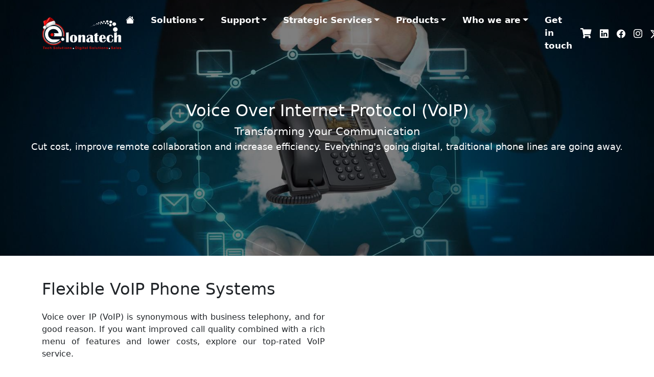

--- FILE ---
content_type: text/html
request_url: https://elonatech.com.ng/voip/
body_size: 1386
content:
<!doctype html><html lang="en"><head><meta charset="utf-8"/><link rel="icon" href="./Elonatech Favicon.png"/><meta name="viewport" content="width=device-width,initial-scale=1"/><meta name="theme-color" content="#000000"/><meta name="description" content="Discover top-notch tech solutions, digital services, and sales expertise with Elonatech Nigeria Limited." data-rh="true"/><meta name="msvalidate.01" content="6103F88F7AA4646051BB8C59379C1BDB"/><meta name="google-site-verification" content="google6c195184dcc9d39a.html"/><link rel="manifest" href="/manifest.json"/><meta property="og:title" content="Elonatech Nigeria Limited - Tech Solutions, Digital Solutions and Sales"><meta property="og:description" content="Discover top-notch tech solutions, digital services, and sales expertise with Elonatech Nigeria Limited."><meta property="og:image" content="https://elonatech.com.ng/Elonatech_Favicon.png"><meta property="og:image:width" content="512"><meta property="og:image:height" content="512"><meta property="og:url" content="https://elonatech.com.ng"><meta property="og:type" content="website"><meta property="og:site_name" content="Elonatech"><meta name="twitter:card" content="summary_large_image"><meta name="twitter:title" content="Elonatech Nigeria Limited - Tech Solutions, Digital Solutions and Sales"><meta name="twitter:description" content="Discover top-notch tech solutions, digital services, and sales expertise with Elonatech Nigeria Limited."><meta name="twitter:image" content="https://elonatech.com.ng/Elonatech_Favicon.png"><title>Elonatech Nigeria Limited - Tech Solutions, Digital Solutions and Sales</title><script type="application/ld+json">{
    "@context": "https://schema.org",
    "@type": "Organization",
    "name": "Elonatech",
    "legalName": "Elonatech Nigeria Limited",
    "url": "https://elonatech.com.ng",
    "logo": "https://elonatech.com.ng/Elonatech_Favicon.png"
  }</script><style>body{margin:0;padding:0;font-family:Inter,sans-serif}.bg{background:0 0!important}</style><link rel="stylesheet" href="https://fonts.googleapis.com/css?family=Trirong"><link rel="preconnect" href="https://fonts.googleapis.com"><link rel="preconnect" href="https://fonts.gstatic.com" crossorigin><link href="https://fonts.googleapis.com/css?family=Montserrat:400,500,600,700,800,900&display=swap" rel="stylesheet"><link rel="stylesheet" href="https://cdn.jsdelivr.net/npm/bootstrap-icons@1.8.1/font/bootstrap-icons.css"><link href="https://unpkg.com/aos@2.3.1/dist/aos.css" rel="stylesheet"><link href="https://cdnjs.cloudflare.com/ajax/libs/font-awesome/5.10.0/css/all.min.css" rel="stylesheet"><link href="https://cdn.jsdelivr.net/npm/bootstrap-icons@1.4.1/font/bootstrap-icons.css" rel="stylesheet"><link href="./css/animate.min.css" rel="stylesheet"><link href="./css/navbar.css" rel="stylesheet"><link href="https://cdn.jsdelivr.net/npm/bootstrap@5.0.2/dist/css/bootstrap.min.css" rel="stylesheet" integrity="sha384-EVSTQN3/azprG1Anm3QDgpJLIm9Nao0Yz1ztcQTwFspd3yD65VohhpuuCOmLASjC" crossorigin="anonymous"><link rel="stylesheet" href="https://unpkg.com/react-quill@1.3.3/dist/quill.snow.css"/><script id="mcjs">!function(e,c,t,s,a){s=e.createElement(c),a=e.getElementsByTagName(c)[0],s.async=1,s.src="https://chimpstatic.com/mcjs-connected/js/users/03ab700b3b53b59cbf37a6e4d/0bef3181aa1048da89c55120d.js",a.parentNode.insertBefore(s,a)}(document,"script")</script><script defer="defer" src="/static/js/main.b32fba12.js"></script><link href="/static/css/main.0be8e6f1.css" rel="stylesheet"></head><body><div id="root" class="unselectable"></div><noscript>You need to enable JavaScript to run this app.</noscript><script src="https://ajax.googleapis.com/ajax/libs/jquery/3.6.1/jquery.min.js"></script><script src="https://cdn.jsdelivr.net/npm/masonry-layout@4.2.2/dist/masonry.pkgd.min.js" integrity="sha384-GNFwBvfVxBkLMJpYMOABq3c+d3KnQxudP/mGPkzpZSTYykLBNsZEnG2D9G/X/+7D" crossorigin="anonymous" async></script><script src="./js/lazysizes.min.js" async=""></script><script src="./js/bgLazyload.js"></script><script src="./js/wow.min.js"></script><script src="./js/main.js"></script><script src="./js/owl.carousel.min.js"></script><script src="@@path/vendor/owl.carousel/dist/owl.carousel.min.js"></script><script src="https://cdn.jsdelivr.net/npm/bootstrap@5.0.2/dist/js/bootstrap.bundle.min.js" integrity="sha384-MrcW6ZMFYlzcLA8Nl+NtUVF0sA7MsXsP1UyJoMp4YLEuNSfAP+JcXn/tWtIaxVXM" crossorigin="anonymous"></script><script src="https://unpkg.com/aos@next/dist/aos.js"></script><script>AOS.init()</script><script type="text/javascript">var Tawk_API=Tawk_API||{},Tawk_LoadStart=new Date;!function(){var e=document.createElement("script"),t=document.getElementsByTagName("script")[0];e.async=!0,e.src="https://embed.tawk.to/6128fd91d6e7610a49b25288/1fe41t157",e.charset="UTF-8",e.setAttribute("crossorigin","*"),t.parentNode.insertBefore(e,t)}()</script></body></html>

--- FILE ---
content_type: text/html
request_url: https://elonatech.com.ng/voip/js/bgLazyload.js
body_size: 1301
content:
<!doctype html><html lang="en"><head><meta charset="utf-8"/><link rel="icon" href="./Elonatech Favicon.png"/><meta name="viewport" content="width=device-width,initial-scale=1"/><meta name="theme-color" content="#000000"/><meta name="description" content="Discover top-notch tech solutions, digital services, and sales expertise with Elonatech Nigeria Limited." data-rh="true"/><meta name="msvalidate.01" content="6103F88F7AA4646051BB8C59379C1BDB"/><meta name="google-site-verification" content="google6c195184dcc9d39a.html"/><link rel="manifest" href="/manifest.json"/><meta property="og:title" content="Elonatech Nigeria Limited - Tech Solutions, Digital Solutions and Sales"><meta property="og:description" content="Discover top-notch tech solutions, digital services, and sales expertise with Elonatech Nigeria Limited."><meta property="og:image" content="https://elonatech.com.ng/Elonatech_Favicon.png"><meta property="og:image:width" content="512"><meta property="og:image:height" content="512"><meta property="og:url" content="https://elonatech.com.ng"><meta property="og:type" content="website"><meta property="og:site_name" content="Elonatech"><meta name="twitter:card" content="summary_large_image"><meta name="twitter:title" content="Elonatech Nigeria Limited - Tech Solutions, Digital Solutions and Sales"><meta name="twitter:description" content="Discover top-notch tech solutions, digital services, and sales expertise with Elonatech Nigeria Limited."><meta name="twitter:image" content="https://elonatech.com.ng/Elonatech_Favicon.png"><title>Elonatech Nigeria Limited - Tech Solutions, Digital Solutions and Sales</title><script type="application/ld+json">{
    "@context": "https://schema.org",
    "@type": "Organization",
    "name": "Elonatech",
    "legalName": "Elonatech Nigeria Limited",
    "url": "https://elonatech.com.ng",
    "logo": "https://elonatech.com.ng/Elonatech_Favicon.png"
  }</script><style>body{margin:0;padding:0;font-family:Inter,sans-serif}.bg{background:0 0!important}</style><link rel="stylesheet" href="https://fonts.googleapis.com/css?family=Trirong"><link rel="preconnect" href="https://fonts.googleapis.com"><link rel="preconnect" href="https://fonts.gstatic.com" crossorigin><link href="https://fonts.googleapis.com/css?family=Montserrat:400,500,600,700,800,900&display=swap" rel="stylesheet"><link rel="stylesheet" href="https://cdn.jsdelivr.net/npm/bootstrap-icons@1.8.1/font/bootstrap-icons.css"><link href="https://unpkg.com/aos@2.3.1/dist/aos.css" rel="stylesheet"><link href="https://cdnjs.cloudflare.com/ajax/libs/font-awesome/5.10.0/css/all.min.css" rel="stylesheet"><link href="https://cdn.jsdelivr.net/npm/bootstrap-icons@1.4.1/font/bootstrap-icons.css" rel="stylesheet"><link href="./css/animate.min.css" rel="stylesheet"><link href="./css/navbar.css" rel="stylesheet"><link href="https://cdn.jsdelivr.net/npm/bootstrap@5.0.2/dist/css/bootstrap.min.css" rel="stylesheet" integrity="sha384-EVSTQN3/azprG1Anm3QDgpJLIm9Nao0Yz1ztcQTwFspd3yD65VohhpuuCOmLASjC" crossorigin="anonymous"><link rel="stylesheet" href="https://unpkg.com/react-quill@1.3.3/dist/quill.snow.css"/><script id="mcjs">!function(e,c,t,s,a){s=e.createElement(c),a=e.getElementsByTagName(c)[0],s.async=1,s.src="https://chimpstatic.com/mcjs-connected/js/users/03ab700b3b53b59cbf37a6e4d/0bef3181aa1048da89c55120d.js",a.parentNode.insertBefore(s,a)}(document,"script")</script><script defer="defer" src="/static/js/main.b32fba12.js"></script><link href="/static/css/main.0be8e6f1.css" rel="stylesheet"></head><body><div id="root" class="unselectable"></div><noscript>You need to enable JavaScript to run this app.</noscript><script src="https://ajax.googleapis.com/ajax/libs/jquery/3.6.1/jquery.min.js"></script><script src="https://cdn.jsdelivr.net/npm/masonry-layout@4.2.2/dist/masonry.pkgd.min.js" integrity="sha384-GNFwBvfVxBkLMJpYMOABq3c+d3KnQxudP/mGPkzpZSTYykLBNsZEnG2D9G/X/+7D" crossorigin="anonymous" async></script><script src="./js/lazysizes.min.js" async=""></script><script src="./js/bgLazyload.js"></script><script src="./js/wow.min.js"></script><script src="./js/main.js"></script><script src="./js/owl.carousel.min.js"></script><script src="@@path/vendor/owl.carousel/dist/owl.carousel.min.js"></script><script src="https://cdn.jsdelivr.net/npm/bootstrap@5.0.2/dist/js/bootstrap.bundle.min.js" integrity="sha384-MrcW6ZMFYlzcLA8Nl+NtUVF0sA7MsXsP1UyJoMp4YLEuNSfAP+JcXn/tWtIaxVXM" crossorigin="anonymous"></script><script src="https://unpkg.com/aos@next/dist/aos.js"></script><script>AOS.init()</script><script type="text/javascript">var Tawk_API=Tawk_API||{},Tawk_LoadStart=new Date;!function(){var e=document.createElement("script"),t=document.getElementsByTagName("script")[0];e.async=!0,e.src="https://embed.tawk.to/6128fd91d6e7610a49b25288/1fe41t157",e.charset="UTF-8",e.setAttribute("crossorigin","*"),t.parentNode.insertBefore(e,t)}()</script></body></html>

--- FILE ---
content_type: text/html
request_url: https://elonatech.com.ng/voip/js/main.js
body_size: 1301
content:
<!doctype html><html lang="en"><head><meta charset="utf-8"/><link rel="icon" href="./Elonatech Favicon.png"/><meta name="viewport" content="width=device-width,initial-scale=1"/><meta name="theme-color" content="#000000"/><meta name="description" content="Discover top-notch tech solutions, digital services, and sales expertise with Elonatech Nigeria Limited." data-rh="true"/><meta name="msvalidate.01" content="6103F88F7AA4646051BB8C59379C1BDB"/><meta name="google-site-verification" content="google6c195184dcc9d39a.html"/><link rel="manifest" href="/manifest.json"/><meta property="og:title" content="Elonatech Nigeria Limited - Tech Solutions, Digital Solutions and Sales"><meta property="og:description" content="Discover top-notch tech solutions, digital services, and sales expertise with Elonatech Nigeria Limited."><meta property="og:image" content="https://elonatech.com.ng/Elonatech_Favicon.png"><meta property="og:image:width" content="512"><meta property="og:image:height" content="512"><meta property="og:url" content="https://elonatech.com.ng"><meta property="og:type" content="website"><meta property="og:site_name" content="Elonatech"><meta name="twitter:card" content="summary_large_image"><meta name="twitter:title" content="Elonatech Nigeria Limited - Tech Solutions, Digital Solutions and Sales"><meta name="twitter:description" content="Discover top-notch tech solutions, digital services, and sales expertise with Elonatech Nigeria Limited."><meta name="twitter:image" content="https://elonatech.com.ng/Elonatech_Favicon.png"><title>Elonatech Nigeria Limited - Tech Solutions, Digital Solutions and Sales</title><script type="application/ld+json">{
    "@context": "https://schema.org",
    "@type": "Organization",
    "name": "Elonatech",
    "legalName": "Elonatech Nigeria Limited",
    "url": "https://elonatech.com.ng",
    "logo": "https://elonatech.com.ng/Elonatech_Favicon.png"
  }</script><style>body{margin:0;padding:0;font-family:Inter,sans-serif}.bg{background:0 0!important}</style><link rel="stylesheet" href="https://fonts.googleapis.com/css?family=Trirong"><link rel="preconnect" href="https://fonts.googleapis.com"><link rel="preconnect" href="https://fonts.gstatic.com" crossorigin><link href="https://fonts.googleapis.com/css?family=Montserrat:400,500,600,700,800,900&display=swap" rel="stylesheet"><link rel="stylesheet" href="https://cdn.jsdelivr.net/npm/bootstrap-icons@1.8.1/font/bootstrap-icons.css"><link href="https://unpkg.com/aos@2.3.1/dist/aos.css" rel="stylesheet"><link href="https://cdnjs.cloudflare.com/ajax/libs/font-awesome/5.10.0/css/all.min.css" rel="stylesheet"><link href="https://cdn.jsdelivr.net/npm/bootstrap-icons@1.4.1/font/bootstrap-icons.css" rel="stylesheet"><link href="./css/animate.min.css" rel="stylesheet"><link href="./css/navbar.css" rel="stylesheet"><link href="https://cdn.jsdelivr.net/npm/bootstrap@5.0.2/dist/css/bootstrap.min.css" rel="stylesheet" integrity="sha384-EVSTQN3/azprG1Anm3QDgpJLIm9Nao0Yz1ztcQTwFspd3yD65VohhpuuCOmLASjC" crossorigin="anonymous"><link rel="stylesheet" href="https://unpkg.com/react-quill@1.3.3/dist/quill.snow.css"/><script id="mcjs">!function(e,c,t,s,a){s=e.createElement(c),a=e.getElementsByTagName(c)[0],s.async=1,s.src="https://chimpstatic.com/mcjs-connected/js/users/03ab700b3b53b59cbf37a6e4d/0bef3181aa1048da89c55120d.js",a.parentNode.insertBefore(s,a)}(document,"script")</script><script defer="defer" src="/static/js/main.b32fba12.js"></script><link href="/static/css/main.0be8e6f1.css" rel="stylesheet"></head><body><div id="root" class="unselectable"></div><noscript>You need to enable JavaScript to run this app.</noscript><script src="https://ajax.googleapis.com/ajax/libs/jquery/3.6.1/jquery.min.js"></script><script src="https://cdn.jsdelivr.net/npm/masonry-layout@4.2.2/dist/masonry.pkgd.min.js" integrity="sha384-GNFwBvfVxBkLMJpYMOABq3c+d3KnQxudP/mGPkzpZSTYykLBNsZEnG2D9G/X/+7D" crossorigin="anonymous" async></script><script src="./js/lazysizes.min.js" async=""></script><script src="./js/bgLazyload.js"></script><script src="./js/wow.min.js"></script><script src="./js/main.js"></script><script src="./js/owl.carousel.min.js"></script><script src="@@path/vendor/owl.carousel/dist/owl.carousel.min.js"></script><script src="https://cdn.jsdelivr.net/npm/bootstrap@5.0.2/dist/js/bootstrap.bundle.min.js" integrity="sha384-MrcW6ZMFYlzcLA8Nl+NtUVF0sA7MsXsP1UyJoMp4YLEuNSfAP+JcXn/tWtIaxVXM" crossorigin="anonymous"></script><script src="https://unpkg.com/aos@next/dist/aos.js"></script><script>AOS.init()</script><script type="text/javascript">var Tawk_API=Tawk_API||{},Tawk_LoadStart=new Date;!function(){var e=document.createElement("script"),t=document.getElementsByTagName("script")[0];e.async=!0,e.src="https://embed.tawk.to/6128fd91d6e7610a49b25288/1fe41t157",e.charset="UTF-8",e.setAttribute("crossorigin","*"),t.parentNode.insertBefore(e,t)}()</script></body></html>

--- FILE ---
content_type: text/html
request_url: https://elonatech.com.ng/voip/js/owl.carousel.min.js
body_size: 1301
content:
<!doctype html><html lang="en"><head><meta charset="utf-8"/><link rel="icon" href="./Elonatech Favicon.png"/><meta name="viewport" content="width=device-width,initial-scale=1"/><meta name="theme-color" content="#000000"/><meta name="description" content="Discover top-notch tech solutions, digital services, and sales expertise with Elonatech Nigeria Limited." data-rh="true"/><meta name="msvalidate.01" content="6103F88F7AA4646051BB8C59379C1BDB"/><meta name="google-site-verification" content="google6c195184dcc9d39a.html"/><link rel="manifest" href="/manifest.json"/><meta property="og:title" content="Elonatech Nigeria Limited - Tech Solutions, Digital Solutions and Sales"><meta property="og:description" content="Discover top-notch tech solutions, digital services, and sales expertise with Elonatech Nigeria Limited."><meta property="og:image" content="https://elonatech.com.ng/Elonatech_Favicon.png"><meta property="og:image:width" content="512"><meta property="og:image:height" content="512"><meta property="og:url" content="https://elonatech.com.ng"><meta property="og:type" content="website"><meta property="og:site_name" content="Elonatech"><meta name="twitter:card" content="summary_large_image"><meta name="twitter:title" content="Elonatech Nigeria Limited - Tech Solutions, Digital Solutions and Sales"><meta name="twitter:description" content="Discover top-notch tech solutions, digital services, and sales expertise with Elonatech Nigeria Limited."><meta name="twitter:image" content="https://elonatech.com.ng/Elonatech_Favicon.png"><title>Elonatech Nigeria Limited - Tech Solutions, Digital Solutions and Sales</title><script type="application/ld+json">{
    "@context": "https://schema.org",
    "@type": "Organization",
    "name": "Elonatech",
    "legalName": "Elonatech Nigeria Limited",
    "url": "https://elonatech.com.ng",
    "logo": "https://elonatech.com.ng/Elonatech_Favicon.png"
  }</script><style>body{margin:0;padding:0;font-family:Inter,sans-serif}.bg{background:0 0!important}</style><link rel="stylesheet" href="https://fonts.googleapis.com/css?family=Trirong"><link rel="preconnect" href="https://fonts.googleapis.com"><link rel="preconnect" href="https://fonts.gstatic.com" crossorigin><link href="https://fonts.googleapis.com/css?family=Montserrat:400,500,600,700,800,900&display=swap" rel="stylesheet"><link rel="stylesheet" href="https://cdn.jsdelivr.net/npm/bootstrap-icons@1.8.1/font/bootstrap-icons.css"><link href="https://unpkg.com/aos@2.3.1/dist/aos.css" rel="stylesheet"><link href="https://cdnjs.cloudflare.com/ajax/libs/font-awesome/5.10.0/css/all.min.css" rel="stylesheet"><link href="https://cdn.jsdelivr.net/npm/bootstrap-icons@1.4.1/font/bootstrap-icons.css" rel="stylesheet"><link href="./css/animate.min.css" rel="stylesheet"><link href="./css/navbar.css" rel="stylesheet"><link href="https://cdn.jsdelivr.net/npm/bootstrap@5.0.2/dist/css/bootstrap.min.css" rel="stylesheet" integrity="sha384-EVSTQN3/azprG1Anm3QDgpJLIm9Nao0Yz1ztcQTwFspd3yD65VohhpuuCOmLASjC" crossorigin="anonymous"><link rel="stylesheet" href="https://unpkg.com/react-quill@1.3.3/dist/quill.snow.css"/><script id="mcjs">!function(e,c,t,s,a){s=e.createElement(c),a=e.getElementsByTagName(c)[0],s.async=1,s.src="https://chimpstatic.com/mcjs-connected/js/users/03ab700b3b53b59cbf37a6e4d/0bef3181aa1048da89c55120d.js",a.parentNode.insertBefore(s,a)}(document,"script")</script><script defer="defer" src="/static/js/main.b32fba12.js"></script><link href="/static/css/main.0be8e6f1.css" rel="stylesheet"></head><body><div id="root" class="unselectable"></div><noscript>You need to enable JavaScript to run this app.</noscript><script src="https://ajax.googleapis.com/ajax/libs/jquery/3.6.1/jquery.min.js"></script><script src="https://cdn.jsdelivr.net/npm/masonry-layout@4.2.2/dist/masonry.pkgd.min.js" integrity="sha384-GNFwBvfVxBkLMJpYMOABq3c+d3KnQxudP/mGPkzpZSTYykLBNsZEnG2D9G/X/+7D" crossorigin="anonymous" async></script><script src="./js/lazysizes.min.js" async=""></script><script src="./js/bgLazyload.js"></script><script src="./js/wow.min.js"></script><script src="./js/main.js"></script><script src="./js/owl.carousel.min.js"></script><script src="@@path/vendor/owl.carousel/dist/owl.carousel.min.js"></script><script src="https://cdn.jsdelivr.net/npm/bootstrap@5.0.2/dist/js/bootstrap.bundle.min.js" integrity="sha384-MrcW6ZMFYlzcLA8Nl+NtUVF0sA7MsXsP1UyJoMp4YLEuNSfAP+JcXn/tWtIaxVXM" crossorigin="anonymous"></script><script src="https://unpkg.com/aos@next/dist/aos.js"></script><script>AOS.init()</script><script type="text/javascript">var Tawk_API=Tawk_API||{},Tawk_LoadStart=new Date;!function(){var e=document.createElement("script"),t=document.getElementsByTagName("script")[0];e.async=!0,e.src="https://embed.tawk.to/6128fd91d6e7610a49b25288/1fe41t157",e.charset="UTF-8",e.setAttribute("crossorigin","*"),t.parentNode.insertBefore(e,t)}()</script></body></html>

--- FILE ---
content_type: text/html
request_url: https://elonatech.com.ng/voip/js/lazysizes.min.js
body_size: 1301
content:
<!doctype html><html lang="en"><head><meta charset="utf-8"/><link rel="icon" href="./Elonatech Favicon.png"/><meta name="viewport" content="width=device-width,initial-scale=1"/><meta name="theme-color" content="#000000"/><meta name="description" content="Discover top-notch tech solutions, digital services, and sales expertise with Elonatech Nigeria Limited." data-rh="true"/><meta name="msvalidate.01" content="6103F88F7AA4646051BB8C59379C1BDB"/><meta name="google-site-verification" content="google6c195184dcc9d39a.html"/><link rel="manifest" href="/manifest.json"/><meta property="og:title" content="Elonatech Nigeria Limited - Tech Solutions, Digital Solutions and Sales"><meta property="og:description" content="Discover top-notch tech solutions, digital services, and sales expertise with Elonatech Nigeria Limited."><meta property="og:image" content="https://elonatech.com.ng/Elonatech_Favicon.png"><meta property="og:image:width" content="512"><meta property="og:image:height" content="512"><meta property="og:url" content="https://elonatech.com.ng"><meta property="og:type" content="website"><meta property="og:site_name" content="Elonatech"><meta name="twitter:card" content="summary_large_image"><meta name="twitter:title" content="Elonatech Nigeria Limited - Tech Solutions, Digital Solutions and Sales"><meta name="twitter:description" content="Discover top-notch tech solutions, digital services, and sales expertise with Elonatech Nigeria Limited."><meta name="twitter:image" content="https://elonatech.com.ng/Elonatech_Favicon.png"><title>Elonatech Nigeria Limited - Tech Solutions, Digital Solutions and Sales</title><script type="application/ld+json">{
    "@context": "https://schema.org",
    "@type": "Organization",
    "name": "Elonatech",
    "legalName": "Elonatech Nigeria Limited",
    "url": "https://elonatech.com.ng",
    "logo": "https://elonatech.com.ng/Elonatech_Favicon.png"
  }</script><style>body{margin:0;padding:0;font-family:Inter,sans-serif}.bg{background:0 0!important}</style><link rel="stylesheet" href="https://fonts.googleapis.com/css?family=Trirong"><link rel="preconnect" href="https://fonts.googleapis.com"><link rel="preconnect" href="https://fonts.gstatic.com" crossorigin><link href="https://fonts.googleapis.com/css?family=Montserrat:400,500,600,700,800,900&display=swap" rel="stylesheet"><link rel="stylesheet" href="https://cdn.jsdelivr.net/npm/bootstrap-icons@1.8.1/font/bootstrap-icons.css"><link href="https://unpkg.com/aos@2.3.1/dist/aos.css" rel="stylesheet"><link href="https://cdnjs.cloudflare.com/ajax/libs/font-awesome/5.10.0/css/all.min.css" rel="stylesheet"><link href="https://cdn.jsdelivr.net/npm/bootstrap-icons@1.4.1/font/bootstrap-icons.css" rel="stylesheet"><link href="./css/animate.min.css" rel="stylesheet"><link href="./css/navbar.css" rel="stylesheet"><link href="https://cdn.jsdelivr.net/npm/bootstrap@5.0.2/dist/css/bootstrap.min.css" rel="stylesheet" integrity="sha384-EVSTQN3/azprG1Anm3QDgpJLIm9Nao0Yz1ztcQTwFspd3yD65VohhpuuCOmLASjC" crossorigin="anonymous"><link rel="stylesheet" href="https://unpkg.com/react-quill@1.3.3/dist/quill.snow.css"/><script id="mcjs">!function(e,c,t,s,a){s=e.createElement(c),a=e.getElementsByTagName(c)[0],s.async=1,s.src="https://chimpstatic.com/mcjs-connected/js/users/03ab700b3b53b59cbf37a6e4d/0bef3181aa1048da89c55120d.js",a.parentNode.insertBefore(s,a)}(document,"script")</script><script defer="defer" src="/static/js/main.b32fba12.js"></script><link href="/static/css/main.0be8e6f1.css" rel="stylesheet"></head><body><div id="root" class="unselectable"></div><noscript>You need to enable JavaScript to run this app.</noscript><script src="https://ajax.googleapis.com/ajax/libs/jquery/3.6.1/jquery.min.js"></script><script src="https://cdn.jsdelivr.net/npm/masonry-layout@4.2.2/dist/masonry.pkgd.min.js" integrity="sha384-GNFwBvfVxBkLMJpYMOABq3c+d3KnQxudP/mGPkzpZSTYykLBNsZEnG2D9G/X/+7D" crossorigin="anonymous" async></script><script src="./js/lazysizes.min.js" async=""></script><script src="./js/bgLazyload.js"></script><script src="./js/wow.min.js"></script><script src="./js/main.js"></script><script src="./js/owl.carousel.min.js"></script><script src="@@path/vendor/owl.carousel/dist/owl.carousel.min.js"></script><script src="https://cdn.jsdelivr.net/npm/bootstrap@5.0.2/dist/js/bootstrap.bundle.min.js" integrity="sha384-MrcW6ZMFYlzcLA8Nl+NtUVF0sA7MsXsP1UyJoMp4YLEuNSfAP+JcXn/tWtIaxVXM" crossorigin="anonymous"></script><script src="https://unpkg.com/aos@next/dist/aos.js"></script><script>AOS.init()</script><script type="text/javascript">var Tawk_API=Tawk_API||{},Tawk_LoadStart=new Date;!function(){var e=document.createElement("script"),t=document.getElementsByTagName("script")[0];e.async=!0,e.src="https://embed.tawk.to/6128fd91d6e7610a49b25288/1fe41t157",e.charset="UTF-8",e.setAttribute("crossorigin","*"),t.parentNode.insertBefore(e,t)}()</script></body></html>

--- FILE ---
content_type: text/css
request_url: https://elonatech.com.ng/static/css/main.0be8e6f1.css
body_size: 5637
content:
:root{--toastify-color-light:#fff;--toastify-color-dark:#121212;--toastify-color-info:#3498db;--toastify-color-success:#07bc0c;--toastify-color-warning:#f1c40f;--toastify-color-error:#e74c3c;--toastify-color-transparent:#ffffffb3;--toastify-icon-color-info:var(--toastify-color-info);--toastify-icon-color-success:var(--toastify-color-success);--toastify-icon-color-warning:var(--toastify-color-warning);--toastify-icon-color-error:var(--toastify-color-error);--toastify-toast-width:320px;--toastify-toast-background:#fff;--toastify-toast-min-height:64px;--toastify-toast-max-height:800px;--toastify-font-family:sans-serif;--toastify-z-index:9999;--toastify-text-color-light:#757575;--toastify-text-color-dark:#fff;--toastify-text-color-info:#fff;--toastify-text-color-success:#fff;--toastify-text-color-warning:#fff;--toastify-text-color-error:#fff;--toastify-spinner-color:#616161;--toastify-spinner-color-empty-area:#e0e0e0;--toastify-color-progress-light:linear-gradient(90deg,#4cd964,#5ac8fa,#007aff,#34aadc,#5856d6,#ff2d55);--toastify-color-progress-dark:#bb86fc;--toastify-color-progress-info:var(--toastify-color-info);--toastify-color-progress-success:var(--toastify-color-success);--toastify-color-progress-warning:var(--toastify-color-warning);--toastify-color-progress-error:var(--toastify-color-error)}.Toastify__toast-container{box-sizing:border-box;color:#fff;padding:4px;position:fixed;-webkit-transform:translateZ(9999);-webkit-transform:translateZ(var(--toastify-z-index));width:320px;width:var(--toastify-toast-width);z-index:9999;z-index:var(--toastify-z-index)}.Toastify__toast-container--top-left{left:1em;top:1em}.Toastify__toast-container--top-center{left:50%;top:1em;transform:translateX(-50%)}.Toastify__toast-container--top-right{right:1em;top:1em}.Toastify__toast-container--bottom-left{bottom:1em;left:1em}.Toastify__toast-container--bottom-center{bottom:1em;left:50%;transform:translateX(-50%)}.Toastify__toast-container--bottom-right{bottom:1em;right:1em}@media only screen and (max-width:480px){.Toastify__toast-container{left:0;margin:0;padding:0;width:100vw}.Toastify__toast-container--top-center,.Toastify__toast-container--top-left,.Toastify__toast-container--top-right{top:0;transform:translateX(0)}.Toastify__toast-container--bottom-center,.Toastify__toast-container--bottom-left,.Toastify__toast-container--bottom-right{bottom:0;transform:translateX(0)}.Toastify__toast-container--rtl{left:auto;right:0}}.Toastify__toast{border-radius:4px;box-shadow:0 1px 10px 0 #0000001a,0 2px 15px 0 #0000000d;box-sizing:border-box;cursor:default;direction:ltr;display:flex;font-family:sans-serif;font-family:var(--toastify-font-family);justify-content:space-between;margin-bottom:1rem;max-height:800px;max-height:var(--toastify-toast-max-height);min-height:64px;min-height:var(--toastify-toast-min-height);overflow:hidden;padding:8px;position:relative;z-index:0}.Toastify__toast--rtl{direction:rtl}.Toastify__toast--close-on-click{cursor:pointer}.Toastify__toast-body{align-items:center;display:flex;flex:1 1 auto;margin:auto 0;padding:6px}.Toastify__toast-body>div:last-child{flex:1 1;word-break:break-word}.Toastify__toast-icon{-webkit-margin-end:10px;display:flex;flex-shrink:0;margin-inline-end:10px;width:20px}.Toastify--animate{animation-duration:.7s;animation-fill-mode:both}.Toastify--animate-icon{animation-duration:.3s;animation-fill-mode:both}@media only screen and (max-width:480px){.Toastify__toast{border-radius:0;margin-bottom:0}}.Toastify__toast-theme--dark{background:#121212;background:var(--toastify-color-dark);color:#fff;color:var(--toastify-text-color-dark)}.Toastify__toast-theme--colored.Toastify__toast--default,.Toastify__toast-theme--light{background:#fff;background:var(--toastify-color-light);color:#757575;color:var(--toastify-text-color-light)}.Toastify__toast-theme--colored.Toastify__toast--info{background:#3498db;background:var(--toastify-color-info);color:#fff;color:var(--toastify-text-color-info)}.Toastify__toast-theme--colored.Toastify__toast--success{background:#07bc0c;background:var(--toastify-color-success);color:#fff;color:var(--toastify-text-color-success)}.Toastify__toast-theme--colored.Toastify__toast--warning{background:#f1c40f;background:var(--toastify-color-warning);color:#fff;color:var(--toastify-text-color-warning)}.Toastify__toast-theme--colored.Toastify__toast--error{background:#e74c3c;background:var(--toastify-color-error);color:#fff;color:var(--toastify-text-color-error)}.Toastify__progress-bar-theme--light{background:linear-gradient(90deg,#4cd964,#5ac8fa,#007aff,#34aadc,#5856d6,#ff2d55);background:var(--toastify-color-progress-light)}.Toastify__progress-bar-theme--dark{background:#bb86fc;background:var(--toastify-color-progress-dark)}.Toastify__progress-bar--info{background:#3498db;background:var(--toastify-color-progress-info)}.Toastify__progress-bar--success{background:#07bc0c;background:var(--toastify-color-progress-success)}.Toastify__progress-bar--warning{background:#f1c40f;background:var(--toastify-color-progress-warning)}.Toastify__progress-bar--error{background:#e74c3c;background:var(--toastify-color-progress-error)}.Toastify__progress-bar-theme--colored.Toastify__progress-bar--error,.Toastify__progress-bar-theme--colored.Toastify__progress-bar--info,.Toastify__progress-bar-theme--colored.Toastify__progress-bar--success,.Toastify__progress-bar-theme--colored.Toastify__progress-bar--warning{background:#ffffffb3;background:var(--toastify-color-transparent)}.Toastify__close-button{align-self:flex-start;background:#0000;border:none;color:#fff;cursor:pointer;opacity:.7;outline:none;padding:0;transition:.3s ease}.Toastify__close-button--light{color:#000;opacity:.3}.Toastify__close-button>svg{fill:currentColor;height:16px;width:14px}.Toastify__close-button:focus,.Toastify__close-button:hover{opacity:1}@keyframes Toastify__trackProgress{0%{transform:scaleX(1)}to{transform:scaleX(0)}}.Toastify__progress-bar{bottom:0;height:5px;left:0;opacity:.7;position:absolute;transform-origin:left;width:100%;z-index:9999;z-index:var(--toastify-z-index)}.Toastify__progress-bar--animated{animation:Toastify__trackProgress linear 1 forwards}.Toastify__progress-bar--controlled{transition:transform .2s}.Toastify__progress-bar--rtl{left:auto;right:0;transform-origin:right}.Toastify__spinner{animation:Toastify__spin .65s linear infinite;border:2px solid #e0e0e0;border-color:var(--toastify-spinner-color-empty-area);border-radius:100%;border-right-color:#616161;border-right-color:var(--toastify-spinner-color);box-sizing:border-box;height:20px;width:20px}@keyframes Toastify__bounceInRight{0%,60%,75%,90%,to{animation-timing-function:cubic-bezier(.215,.61,.355,1)}0%{opacity:0;transform:translate3d(3000px,0,0)}60%{opacity:1;transform:translate3d(-25px,0,0)}75%{transform:translate3d(10px,0,0)}90%{transform:translate3d(-5px,0,0)}to{transform:none}}@keyframes Toastify__bounceOutRight{20%{opacity:1;transform:translate3d(-20px,0,0)}to{opacity:0;transform:translate3d(2000px,0,0)}}@keyframes Toastify__bounceInLeft{0%,60%,75%,90%,to{animation-timing-function:cubic-bezier(.215,.61,.355,1)}0%{opacity:0;transform:translate3d(-3000px,0,0)}60%{opacity:1;transform:translate3d(25px,0,0)}75%{transform:translate3d(-10px,0,0)}90%{transform:translate3d(5px,0,0)}to{transform:none}}@keyframes Toastify__bounceOutLeft{20%{opacity:1;transform:translate3d(20px,0,0)}to{opacity:0;transform:translate3d(-2000px,0,0)}}@keyframes Toastify__bounceInUp{0%,60%,75%,90%,to{animation-timing-function:cubic-bezier(.215,.61,.355,1)}0%{opacity:0;transform:translate3d(0,3000px,0)}60%{opacity:1;transform:translate3d(0,-20px,0)}75%{transform:translate3d(0,10px,0)}90%{transform:translate3d(0,-5px,0)}to{transform:translateZ(0)}}@keyframes Toastify__bounceOutUp{20%{transform:translate3d(0,-10px,0)}40%,45%{opacity:1;transform:translate3d(0,20px,0)}to{opacity:0;transform:translate3d(0,-2000px,0)}}@keyframes Toastify__bounceInDown{0%,60%,75%,90%,to{animation-timing-function:cubic-bezier(.215,.61,.355,1)}0%{opacity:0;transform:translate3d(0,-3000px,0)}60%{opacity:1;transform:translate3d(0,25px,0)}75%{transform:translate3d(0,-10px,0)}90%{transform:translate3d(0,5px,0)}to{transform:none}}@keyframes Toastify__bounceOutDown{20%{transform:translate3d(0,10px,0)}40%,45%{opacity:1;transform:translate3d(0,-20px,0)}to{opacity:0;transform:translate3d(0,2000px,0)}}.Toastify__bounce-enter--bottom-left,.Toastify__bounce-enter--top-left{animation-name:Toastify__bounceInLeft}.Toastify__bounce-enter--bottom-right,.Toastify__bounce-enter--top-right{animation-name:Toastify__bounceInRight}.Toastify__bounce-enter--top-center{animation-name:Toastify__bounceInDown}.Toastify__bounce-enter--bottom-center{animation-name:Toastify__bounceInUp}.Toastify__bounce-exit--bottom-left,.Toastify__bounce-exit--top-left{animation-name:Toastify__bounceOutLeft}.Toastify__bounce-exit--bottom-right,.Toastify__bounce-exit--top-right{animation-name:Toastify__bounceOutRight}.Toastify__bounce-exit--top-center{animation-name:Toastify__bounceOutUp}.Toastify__bounce-exit--bottom-center{animation-name:Toastify__bounceOutDown}@keyframes Toastify__zoomIn{0%{opacity:0;transform:scale3d(.3,.3,.3)}50%{opacity:1}}@keyframes Toastify__zoomOut{0%{opacity:1}50%{opacity:0;transform:scale3d(.3,.3,.3)}to{opacity:0}}.Toastify__zoom-enter{animation-name:Toastify__zoomIn}.Toastify__zoom-exit{animation-name:Toastify__zoomOut}@keyframes Toastify__flipIn{0%{animation-timing-function:ease-in;opacity:0;transform:perspective(400px) rotateX(90deg)}40%{animation-timing-function:ease-in;transform:perspective(400px) rotateX(-20deg)}60%{opacity:1;transform:perspective(400px) rotateX(10deg)}80%{transform:perspective(400px) rotateX(-5deg)}to{transform:perspective(400px)}}@keyframes Toastify__flipOut{0%{transform:perspective(400px)}30%{opacity:1;transform:perspective(400px) rotateX(-20deg)}to{opacity:0;transform:perspective(400px) rotateX(90deg)}}.Toastify__flip-enter{animation-name:Toastify__flipIn}.Toastify__flip-exit{animation-name:Toastify__flipOut}@keyframes Toastify__slideInRight{0%{transform:translate3d(110%,0,0);visibility:visible}to{transform:translateZ(0)}}@keyframes Toastify__slideInLeft{0%{transform:translate3d(-110%,0,0);visibility:visible}to{transform:translateZ(0)}}@keyframes Toastify__slideInUp{0%{transform:translate3d(0,110%,0);visibility:visible}to{transform:translateZ(0)}}@keyframes Toastify__slideInDown{0%{transform:translate3d(0,-110%,0);visibility:visible}to{transform:translateZ(0)}}@keyframes Toastify__slideOutRight{0%{transform:translateZ(0)}to{transform:translate3d(110%,0,0);visibility:hidden}}@keyframes Toastify__slideOutLeft{0%{transform:translateZ(0)}to{transform:translate3d(-110%,0,0);visibility:hidden}}@keyframes Toastify__slideOutDown{0%{transform:translateZ(0)}to{transform:translate3d(0,500px,0);visibility:hidden}}@keyframes Toastify__slideOutUp{0%{transform:translateZ(0)}to{transform:translate3d(0,-500px,0);visibility:hidden}}.Toastify__slide-enter--bottom-left,.Toastify__slide-enter--top-left{animation-name:Toastify__slideInLeft}.Toastify__slide-enter--bottom-right,.Toastify__slide-enter--top-right{animation-name:Toastify__slideInRight}.Toastify__slide-enter--top-center{animation-name:Toastify__slideInDown}.Toastify__slide-enter--bottom-center{animation-name:Toastify__slideInUp}.Toastify__slide-exit--bottom-left,.Toastify__slide-exit--top-left{animation-name:Toastify__slideOutLeft}.Toastify__slide-exit--bottom-right,.Toastify__slide-exit--top-right{animation-name:Toastify__slideOutRight}.Toastify__slide-exit--top-center{animation-name:Toastify__slideOutUp}.Toastify__slide-exit--bottom-center{animation-name:Toastify__slideOutDown}@keyframes Toastify__spin{0%{transform:rotate(0deg)}to{transform:rotate(1turn)}}.user-select-none{-webkit-user-select:none;user-select:none}.user-select-text{-webkit-user-select:text;user-select:text}.price-mobile1{display:none;width:40%}.browse form{padding-bottom:20px;padding-top:20px}.tyu{margin-bottom:16px}.taj{text-align:justify}@media screen and (max-width:341px){.browse{margin-left:20px!important}.price-mobile1{margin-left:30px!important}}@media screen and (max-width:434px){.thix{flex-direction:column;margin-left:-135px}.browse{margin-left:-30px}.filter-section{margin-left:30px!important;margin-top:20px}}@media screen and (max-width:767px){.filter-section{margin-left:65px}.shopyy{font-size:22.695px}.thix{align-items:center;display:flex;justify-content:space-evenly}.price-mobile1{display:block;margin-top:25px}.sliding{margin-inline:10px}.btnx{margin-left:-8px;margin-top:5px}.browse form{padding-bottom:0;padding-top:0}.h4{font-size:16px}.tyu{margin-top:0}}@media (min-width:1024px){.mobile-navbar{display:none!important}#mobileNavbarShow,#mobileOffcanvasNavbar{border:none!important;display:none!important;visibility:hidden!important}}@media (max-width:1023px){.mobile-navbar{display:block!important}}.mobile-elonatechinnerListItemContentLeftActive{background-color:#dc3545!important;border-radius:8px;color:#fff!important}.mobile-elonatechinnerListItemContentLeftActive h6{color:#fff!important}#mobileOffcanvasNavbar li,#mobileOffcanvasNavbar ul,.mobile-elonatechdigitalMarketingListActive,.mobile-elonatechdigitalMarketingListActive li,.mobile-elonatechgraphicsListActive,.mobile-elonatechgraphicsListActive li,.mobile-elonatechhardwareSolutionsListActive,.mobile-elonatechhardwareSolutionsListActive li,.mobile-elonatechinnerListContentLeft,.mobile-elonatechinnerListContentLeft li,.mobile-elonatechinnerListItemContentRightDigitalListActive,.mobile-elonatechinnerListItemContentRightDigitalListActive li,.mobile-elonatechinnerListItemContentRightSalesListActive,.mobile-elonatechinnerListItemContentRightSalesListActive li,.mobile-elonatechinnerListItemContentRightTechListActive,.mobile-elonatechinnerListItemContentRightTechListActive li,.mobile-elonatechmainDropdownDone li,.mobile-elonatechmainDropdownDone ul,.mobile-elonatechnetworkAdministrationListActive,.mobile-elonatechnetworkAdministrationListActive li,.mobile-elonatechsoftwareSolutionsListActive,.mobile-elonatechsoftwareSolutionsListActive li,.mobile-elonatechsystemSecurityListActive,.mobile-elonatechsystemSecurityListActive li,.mobile-elonatechtelecomsListActive,.mobile-elonatechtelecomsListActive li,.mobile-elonatechteleconferencingListActive,.mobile-elonatechteleconferencingListActive li,.mobile-elonatechvideoAnimationsListActive,.mobile-elonatechvideoAnimationsListActive li,.mobile-elonatechwebSolutionsListActive,.mobile-elonatechwebSolutionsListActive li{list-style-type:none!important;list-style:none!important}.mobile-dropdown-item:hover,.mobile-productss-items-active,.mobile-solutions-items-active,.mobile-strategic-items-active,.mobile-whoo-items-active{background-color:#dc3545;border-radius:100px;color:#fff}.mobile-NAVba{background:#0000}.mobile-NAVbar{background-color:#11253d;transition:background-color 1ms linear}.mobile-dismiss-nav-man:focus{border-color:inherit;box-shadow:none}.mobile-e-fonte,.mobile-e-fonte:hover{font-size:17px;font-weight:700}.mobile-e-fonte:hover{color:#dc3545!important}.mobile-i-fonte{font-size:17px}.mobile-i-fonte:hover,.mobile-t-fonte:hover{color:#dc3545}.mobile-elonatechtest{align-items:center;display:flex;justify-content:space-between}.mobile-elonatechlistItem:hover .mobile-elonatechinnerListContainer{background-color:#fff;color:#000;display:flex;flex-direction:column;left:0;list-style:none;margin-top:0;opacity:1;position:relative;top:0;visibility:visible;width:100%}.mobile-elonatechSolutionsTitle{left:-7%;position:relative}.mobile-elonatechline{background-color:#000!important;height:2px!important;margin-top:0;position:relative;right:12%;width:113%}@media (max-width:1023px){.bi-plus{display:block}.mobile-elonatechtest .bi-plus.rotated{transform:rotate(45deg);transition:transform .3s ease}}.mobile-elonatechinnerListContainer{background:#000;left:0;top:0}.mobile-elonatechicon{display:block;margin-left:8rem}.mobile-elonatechicon:hover{color:#dc3545}.mobile-elonatechinnerListItemLeft,.mobile-elonatechinnerListItemRight{background-color:#fff;margin-left:-7%!important}.mobile-elonatechinnerListContentLeft{display:flex;list-style:none;list-style-type:none;margin:0;padding:7px 0;position:relative}.mobile-elonatechinnerListItemContentRightDigitalListActive,.mobile-elonatechinnerListItemContentRightSalesListActive,.mobile-elonatechinnerListItemContentRightTechListActive{display:flex;flex-direction:column;gap:1rem;list-style:none!important;margin:0;padding:0}.mobile-elonatechinnerListItemContentRightDigitalList,.mobile-elonatechinnerListItemContentRightSalesList,.mobile-elonatechinnerListItemContentRightTechList{display:none}.mobile-elonatechhardwareSolutionsListActive,.mobile-elonatechsoftwareSolutionsListActive,.mobile-elonatechsystemSecurityListActive,.mobile-elonatechtelecomsListActive{grid-gap:5rem;display:grid;font-size:9px;gap:3rem;grid-template-columns:1fr 1fr 1fr;left:-2%;list-style:none;list-style:none!important;margin:2rem 0;padding:0;position:relative;text-align:center;top:20%}.mobile-elonatechnetworkAdministrationListActive{grid-gap:5rem;display:grid;font-size:9px;gap:2rem;grid-template-columns:1fr 1fr 1fr;left:-10%;list-style:none;margin:2rem 0;padding:0;position:relative;text-align:center;top:20%}.mobile-elonatechdigitalMarketingListActive,.mobile-elonatechgraphicsListActive,.mobile-elonatechteleconferencingListActive,.mobile-elonatechvideoAnimationsListActive,.mobile-elonatechwebSolutionsListActive{grid-gap:5rem;display:grid;font-size:9px;gap:4rem;grid-template-columns:1fr 1fr 1fr;left:-7%;list-style:none;margin:2rem 0;padding:0;position:relative;text-align:center;top:20%}.mobile-elonatechinnerListItemContentRightSalesListActive{grid-gap:5rem;display:grid;font-size:9px;gap:4rem;grid-template-columns:1fr 1fr 1fr;left:-10%;list-style:none;margin:0;padding:0;position:relative;text-align:center}.mobile-elonatechdigitalMarketingList,.mobile-elonatechgraphicsList,.mobile-elonatechhardwareSolutionsList,.mobile-elonatechnetworkAdministrationList,.mobile-elonatechsoftwareSolutionsList,.mobile-elonatechsystemSecurityList,.mobile-elonatechtelecomsList,.mobile-elonatechteleconferencingList,.mobile-elonatechvideoAnimationsList,.mobile-elonatechwebSolutionsList{display:none;gap:10px;list-style:none;margin:3rem 0 0;padding:0;position:absolute}.mobile-elonatechdigitalMarketingListItem,.mobile-elonatechgraphicsListListItem,.mobile-elonatechhardwareSolutionsListItem,.mobile-elonatechnetworkAdministrationListItem,.mobile-elonatechsoftwareSolutionsListListItem,.mobile-elonatechsystemSecurityListListItem,.mobile-elonatechtelecomsListListItem,.mobile-elonatechteleconferencingListListItem,.mobile-elonatechvideoAnimationsListListItem,.mobile-elonatechwebSolutionsListItem{align-items:center;display:flex;flex-direction:column;justify-content:center;text-align:center;transition:transform .25s ease}.mobile-elonatechdigitalMarketingListItem:hover,.mobile-elonatechgraphicsListListItem:hover,.mobile-elonatechhardwareSolutionsListItem:hover,.mobile-elonatechnetworkAdministrationListItem:hover,.mobile-elonatechsoftwareSolutionsListListItem:hover,.mobile-elonatechsystemSecurityListListItem:hover,.mobile-elonatechtelecomsListListItem:hover,.mobile-elonatechteleconferencingListListItem:hover,.mobile-elonatechvideoAnimationsListListItem:hover,.mobile-elonatechwebSolutionsListItem:hover{color:#dc3545;transform:scale(1.1)}.mobile-elonatechinnerListItemContentRightSalesListItem{align-items:center;display:flex;flex-direction:column;font-size:9px;justify-content:center;text-align:center;transition:transform .25s ease}.mobile-elonatechinnerListItemContentRightSalesListItem:hover{color:#dc3545;transform:scale(1.2)}.mobile-elonatechinnerListItemContentRightTechListTitleActive{color:#dc3545}.mobile-elonatechinnerListItemContentRightTechListTitle{color:#222}@media screen and (max-width:480px){.mobile-elonatechdigitalMarketingListActive,.mobile-elonatechgraphicsListActive,.mobile-elonatechhardwareSolutionsListActive,.mobile-elonatechinnerListItemContentRightSalesListActive,.mobile-elonatechnetworkAdministrationListActive,.mobile-elonatechsoftwareSolutionsListActive,.mobile-elonatechsystemSecurityListActive,.mobile-elonatechtelecomsListActive,.mobile-elonatechteleconferencingListActive,.mobile-elonatechvideoAnimationsListActive,.mobile-elonatechwebSolutionsListActive{gap:2rem;grid-template-columns:1fr 1fr;left:-5%}.mobile-elonatechinnerListContentLeft{align-items:center;flex-direction:row}.mobile-elonatechinnerListItemContentLeft,.mobile-elonatechinnerListItemContentLeftActive{list-style-type:none;list-style:none;padding:.5rem;width:120px}}@media screen and (min-width:425px) and (max-width:768px){.mobile-elonatechdigitalMarketingListActive,.mobile-elonatechgraphicsListActive,.mobile-elonatechhardwareSolutionsListActive,.mobile-elonatechnetworkAdministrationListActive,.mobile-elonatechsoftwareSolutionsListActive,.mobile-elonatechsystemSecurityListActive,.mobile-elonatechtelecomsListActive,.mobile-elonatechteleconferencingListActive,.mobile-elonatechvideoAnimationsListActive,.mobile-elonatechwebSolutionsListActive{gap:3rem;grid-template-columns:1fr 1fr 1fr}.mobile-elonatechinnerListContentLeft{gap:11px}.mobile-elonatechinnerListItemContentLeft{padding:2px}}.mobile-sol{background-color:#fff}#mobile-elonatech-logo-home{background-color:initial;border:0;height:4rem;width:10rem}@media only screen and (max-width:500px){#mobile-elonatech-logo-home{border:0;height:2.5rem;width:6rem}.mobile-salePad{padding-right:3px}.mobile-navbar-bg-change{background:#11253df7}.mobile-dropdown-item{left:17%;position:relative;text-align:center;width:10rem}}@media only screen and (max-width:993px){.mobile-navbar-bg-change{background:#11253df7}.mobile-techCenter{text-align:center}}@media (max-width:1023px){#mobileOffcanvasNavbar{background:#11253df7;height:70vh!important;overflow-y:auto;width:85vw}}.mobile-cart-badge{background:#dc3545;border-radius:50%;color:#fff;font-size:.7rem;height:20px;position:absolute;right:-8px;top:-8px;width:20px}.mobile-cart-badge,.mobile-social-links{align-items:center;display:flex;justify-content:center}.mobile-social-links{gap:6px}.mobile-social-links a{color:#fff;font-size:1.2rem;text-decoration:none;transition:color .3s ease}.mobile-social-links a:hover{color:#dc3545}.mobile-elonatechtest .bi-plus{transition:transform .3s ease}@media (max-width:1023px){.desktop-nav-wrapper,.elonatechContainer,.elonatechactiveContainer{display:none!important}}@media (min-width:1024px){#offcanvasNavbar2,.mobile-navbar,.navbar[data-bs-toggle=offcanvas]{display:none!important}}@media (max-width:1023px){.desktop-nav-wrapper{height:0!important;opacity:0!important;overflow:hidden!important;position:absolute!important;visibility:hidden!important;width:0!important;z-index:-1000!important}.desktop-nav-container,.desktop-nav-wrapper,.elonatechlist,.nav-center-container,.social-links{display:none!important}}@media (min-width:1024px){.desktop-nav-wrapper{display:block!important;opacity:1!important;visibility:visible!important}}.desktop-nav-wrapper{left:0;padding-bottom:5px;padding-top:5px;position:fixed;top:0;transition:top .3s ease-out;width:100%;z-index:1040}.NAVba{top:0}@keyframes slideDown{0%{transform:translateY(-100%)}to{transform:translateY(0)}}.navbar{display:block!important;opacity:1!important;visibility:visible!important;z-index:1000}.container-box{position:relative}.drop-menu ul li .dropdown-item{align-items:center;border-radius:100px;display:flex;height:40px;line-height:24px;margin:4px 0;min-height:40px;padding:8px 20px;transition:all .3s ease}.drop-show:hover .drop-menu ul li .dropdown-item:hover,.drop-show:hover .drop-menu ul li:first-child .dropdown-item{background-color:#dc3545!important;border-radius:100px!important;color:#fff!important;height:40px;min-height:40px;padding:8px 20px;text-align:center}.drop-show:hover .drop-menu:hover ul li:first-child .dropdown-item:not(:hover){background-color:initial!important;border-radius:100px!important;color:#000!important;padding:8px 20px}.productss-items-active,.solutions-items-active,.strategic-items-active,.whoo-items-active{align-items:center!important;background-color:#dc3545!important;border-radius:100px!important;color:#fff!important;display:flex!important;height:40px!important;line-height:24px!important;min-height:40px!important;padding:8px 20px!important}.whoo-items-active[href="/blog"]{background-color:initial!important;color:inherit!important}.drop-menu ul li .dropdown-item[href="/blog"]:hover,.whoo-items-active[href="/blog"]{border-radius:100px!important;height:40px!important;min-height:40px!important;padding:8px 20px!important}.drop-menu ul li .dropdown-item[href="/blog"]:hover{background-color:#dc3545!important;color:#fff!important}.NAVba{background-color:initial}.NAVbar{background-color:#11253d;transition:background-color 1ms linear}.e-fonte,.e-fonte:hover{font-size:17px;font-weight:700}.e-fonte:hover{color:#dc3545!important}.i-fonte{font-size:17px}.i-fonte:hover,.t-fonte:hover{color:#dc3545}.elonatechContainer{background-color:initial;position:absolute}.elonatechContainer,.elonatechactiveContainer{align-items:center;display:flex;gap:30rem;height:100px;left:0;padding-left:5rem;top:0;width:100%;z-index:999}.elonatechactiveContainer{background:linear-gradient(0deg,#34548ce6,#34548ce6);position:fixed}.elonatechlogoBox{cursor:pointer;width:150px}.elonatechlist{color:#fff;display:flex;justify-items:center;list-style:none;padding:0}.elonatechlistItem{color:#fff;cursor:pointer;font-weight:500;position:relative}.elonatechlistItem:first-child{font-size:1.3rem}#solutionsMenu{position:relative!important}.elonatechinnerListContainer{background:#fff!important;border-radius:10px!important;box-shadow:0 10px 30px #0003!important;color:#000!important;display:none!important;opacity:0!important;position:absolute!important;top:100%;transition:opacity .3s ease,visibility .3s ease!important;visibility:hidden!important;width:1040px!important;z-index:9999!important}.elonatechinnerListContainer.drop,.elonatechlistItem:hover .elonatechinnerListContainer{display:flex!important;opacity:1!important;visibility:visible!important}.elonatechinnerListContainer.elonatechmainDropdownDone{display:none!important;opacity:0!important;visibility:hidden!important}.drop-show:hover .elonatechinnerListContainer{display:flex!important;opacity:1!important;visibility:visible!important}@media (max-width:1100px){.elonatechinnerListContainer{width:800px!important}}@media (max-width:900px){.elonatechinnerListContainer{width:600px!important}}@media (max-width:700px){.elonatechinnerListContainer{left:5vw!important;transform:translateX(0)!important;width:90vw!important}}.elonatechinnerListItemLeft,.elonatechinnerListItemRight{padding:1rem}.elonatechinnerListContentLeft,.elonatechinnerListContentRight{list-style:none;margin:0;padding:0}.elonatechline{background:#000;height:209px!important;width:2px}.elonatechinnerListItemContentLeftActive{background-color:#dc3545;color:#fff;font-weight:900}.elonatechinnerListItemContentLeft,.elonatechinnerListItemContentLeftActive{border-radius:1rem;cursor:pointer;display:flex;justify-content:space-between;padding:1rem;transition:border-radius .5s ease;width:160px}.elonatechinnerListItemContentLeft{color:#000;font-size:12px}.elonatechinnerListItemContentLeft:hover{background-color:#dc3545;border-radius:1rem;color:#fff}.salePad{padding-right:60px}.elonatechinnerListItemContentRight{font-size:12px}.elonatechinnerListItemContentRightDigitalListActive,.elonatechinnerListItemContentRightSalesListActive,.elonatechinnerListItemContentRightTechListActive{display:flex;gap:1rem;list-style:none;margin:0;padding:0}.elonatechinnerListItemContentRightSalesListActive{margin-left:5rem;margin-top:3rem}.elonatechinnerListItemContentRightSalesListItem{display:flex;flex-direction:column;font-size:9px;transition:transform .25s ease}.elonatechinnerListItemContentRightSalesListItem:hover{color:#dc3545;transform:scale(1.2)}.elonatechinnerListItemContentRightTechListTitleActive{color:#000}.elonatechinnerListItemContentRightTechListTitleActive:hover{color:#dc3545}.elonatechinnerListItemContentRightTechListTitle{color:#222}.elonatechhardwareSolutionsListActive,.elonatechsoftwareSolutionsListActive,.elonatechsystemSecurityListActive,.elonatechtelecomsListActive{display:flex;font-size:9px;gap:4rem;left:30%;list-style:none;margin:3rem 0 0;padding:0;position:absolute;text-align:center}.elonatechnetworkAdministrationListActive{display:flex;font-size:9px;gap:4rem;left:23%;list-style:none;margin:3rem 0 0;padding:0;position:absolute;text-align:center}.elonatechdigitalMarketingListActive,.elonatechgraphicsListActive,.elonatechteleconferencingListActive,.elonatechvideoAnimationsListActive,.elonatechwebSolutionsListActive{display:flex;font-size:9px;gap:4rem;left:30%;list-style:none;margin:3rem 0 0;padding:0;position:absolute;text-align:center}.elonatechdigitalMarketingListItem,.elonatechgraphicsListListItem,.elonatechhardwareSolutionsListItem,.elonatechnetworkAdministrationListItem,.elonatechsoftwareSolutionsListListItem,.elonatechsystemSecurityListListItem,.elonatechtelecomsListListItem,.elonatechteleconferencingListListItem,.elonatechvideoAnimationsListListItem,.elonatechwebSolutionsListItem{display:flex;flex-direction:column;transition:transform .25s ease}.elonatechdigitalMarketingListItem:hover,.elonatechgraphicsListListItem:hover,.elonatechhardwareSolutionsListItem:hover,.elonatechnetworkAdministrationListItem:hover,.elonatechsoftwareSolutionsListListItem:hover,.elonatechsystemSecurityListListItem:hover,.elonatechtelecomsListListItem:hover,.elonatechteleconferencingListListItem:hover,.elonatechvideoAnimationsListListItem:hover,.elonatechwebSolutionsListItem:hover{color:#dc3545;transform:scale(1.2)}#elonatech-logo-home{background-color:initial;border:0;height:4rem;width:10rem}.drop-menu{background:#fff;border-radius:10px;box-shadow:0 5px 15px #0000001a;display:none;left:50%;min-width:200px;padding:12px;position:absolute;top:100%;transform:translateX(-50%);z-index:1001}.drop-show:hover .drop-menu{display:block}.drop-menu ul{list-style:none;margin:0;padding:4px}.drop-menu li{cursor:pointer;margin:2px 0;padding:0}.drop-menu li:hover{background-color:initial}.social-links{align-items:center;display:flex;gap:6px;justify-items:center}.social-links a{color:#fff;font-size:1.2rem;text-decoration:none;transition:color .3s ease}.social-links a:hover{color:#dc3545}.cart-badge{align-items:center;background:#dc3545;border-radius:50%;color:#fff;display:flex;font-size:.7rem;height:20px;justify-content:center;position:absolute;right:-8px;top:-8px;width:20px}.desktop-nav-container{align-items:center;display:flex;justify-content:space-between;justify-items:center;padding:0 5rem}.nav-center-container{margin-top:14px}#tech-support.dropdown-item{line-height:24px!important;margin:4px 0!important}#tech-support.dropdown-item,#tech-support.solutions-items-active{align-items:center!important;border-radius:100px!important;display:flex!important;height:40px!important;justify-content:center!important;min-height:40px!important;padding:8px 20px!important}#tech-support.solutions-items-active{background-color:#dc3545!important;color:#fff!important}.drop-show:hover .drop-menu ul li:first-child #tech-support.dropdown-item{background-color:#dc3545!important;border-radius:100px!important;color:#fff!important;padding:8px 20px!important}.drop-show:hover .drop-menu:hover ul li:first-child #tech-support.dropdown-item:not(:hover){background-color:initial!important;border-radius:100px!important;color:#000!important;padding:8px 20px!important}.drop-show:hover .drop-menu ul li:first-child #tech-support.dropdown-item:hover,.drop-show:hover .drop-menu ul li:first-child #tech-support.solutions-items-active{background-color:#dc3545!important;border-radius:100px!important;color:#fff!important;padding:8px 20px!important}#tech-support.dropdown-item,#tech-support.solutions-items-active,.drop-menu ul li .dropdown-item,.productss-items-active,.solutions-items-active,.strategic-items-active,.whoo-items-active{justify-content:center!important;text-align:center!important}.xmas-wrapper{background:linear-gradient(180deg,#f8fafc,#f1f5f9)}.xmas-header{align-items:center;background:linear-gradient(90deg,#059669,#dc2626,#059669);color:#fff;display:flex;height:8vh;justify-content:center;overflow:hidden;width:100%}.xmas-snow-overlay{background-image:url([data-uri]);inset:0;opacity:.4;pointer-events:none;position:absolute}.xmas-content{align-items:center;display:flex;gap:.75rem;justify-content:center;max-width:72rem;padding:0 1rem;position:relative;text-align:center;width:100%}.xmas-icons-bottom,.xmas-icons-top{align-items:center;display:flex;gap:.4rem}.icon-star{color:#fde047;height:1rem;width:1rem}.icon-sparkle{color:#fef08a;height:.85rem;width:.85rem}.xmas-title{font-size:clamp(1rem,2.2vh,1.5rem);font-weight:700;letter-spacing:-.02em;line-height:1;margin:0}.xmas-title-hover{display:inline-block;transition:transform .25s ease}.xmas-title-hover:hover{transform:scale(1.05)}.xmas-subtitle{color:#ffffffe6;font-size:clamp(.65rem,1.6vh,.85rem);font-weight:300;line-height:1.2;margin:0;max-width:28rem}.xmas-bottom-line{background:linear-gradient(90deg,#0000,#fde047,#0000);bottom:0;height:2px;left:0;opacity:.5;position:absolute;right:0}@keyframes pulse{0%{opacity:1;transform:scale(1)}50%{opacity:.8;transform:scale(1.15)}to{opacity:1;transform:scale(1)}}.pulse{animation:pulse 1.5s infinite}
/*# sourceMappingURL=main.0be8e6f1.css.map*/

--- FILE ---
content_type: text/css
request_url: https://elonatech.com.ng/static/css/493.5abbd9a1.chunk.css
body_size: 379
content:
.getintouch-container{overflow:hidden;position:relative;width:100%}.getintouch-background{display:block;height:300px;width:100%}.getintouch-content{align-items:flex-start;bottom:0;display:flex;flex-direction:column;justify-content:center;left:0;padding:15px;position:absolute;right:0;top:0}.getintouch-title{color:#fff;font-size:1.5rem;font-weight:700;margin-bottom:20px}@media (max-width:576px){.getintouch-title{font-size:1.2rem;text-shadow:1px 1px 3px #000}.getintouch-background{display:block;height:150px;width:100%}}.ip-telephony-section{align-items:center;background-color:#11253d;background-image:linear-gradient(0deg,#00000080,#00000080),url(https://res.cloudinary.com/elonatech/image/upload/v1709817075/IPTelephonyPage/telephony_sxbc6y.jpg);background-position:50%;background-repeat:no-repeat;background-size:cover;color:#fff;display:flex;justify-content:center;min-height:500px;padding:20px;text-align:center}@media (max-width:834px){.pyx{order:-1}}.ip-telephony-section h2{font-size:2rem;line-height:1.2}.ip-telephony-section h5{font-size:1.3rem;line-height:1.2;margin-bottom:8px}.ip-telephony-section p{font-size:1.1rem;line-height:1.2;margin-bottom:5px}@media (max-width:576px){.ip-telephony-section{align-items:center;background-image:linear-gradient(0deg,#00000080,#00000080),url(https://res.cloudinary.com/elonatech/image/upload/v1729523985/Telephony_mobile_vvd4h6.jpg);background-size:cover;flex-direction:column;min-height:200px;padding-top:50px}.ip-telephony-section h2{font-size:1.5rem;line-height:1.1;margin-bottom:5px}.ip-telephony-section h5{font-size:1rem;font-weight:200;line-height:1.1;margin-bottom:3px}.ip-telephony-section p{display:none;font-size:.9rem;line-height:1.1;margin-bottom:0}.ip-telephony-section h2,.ip-telephony-section h5,.ip-telephony-section p{margin:0;padding:0}}.voip-section{align-items:center;background-color:#11253d;background-image:linear-gradient(0deg,#00000080,#00000080),url(https://res.cloudinary.com/elonatech/image/upload/v1709648542/voipPage/voipHeader_e2njfe.jpg);background-position:50%;background-repeat:no-repeat;background-size:cover;color:#fff;display:flex;justify-content:center;margin-bottom:30px;min-height:500px;padding:20px;text-align:center}.voip-section h2{font-size:2rem;line-height:1.2;margin-bottom:10px}.voip-section h5{font-size:1.3rem;line-height:1.2;margin-bottom:8px}.voip-section p{font-size:1.1rem;line-height:1.2;margin-bottom:5px}@media (max-width:576px){.voip-section{align-items:center;background-image:linear-gradient(0deg,#00000080,#00000080),url(https://res.cloudinary.com/elonatech/image/upload/v1730211775/voip_zggbkk.jpg);background-size:cover;flex-direction:column;min-height:200px;padding-top:50px}.voip-section h2{font-size:1.5rem;line-height:1.1;margin-bottom:5px}.voip-section h5{font-size:1.3rem;font-weight:200;line-height:1.1;margin-bottom:3px}.voip-section p{display:none;font-size:.9rem;line-height:1.1;margin-bottom:0}.voip-section h2,.voip-section h5,.voip-section p{margin:0;padding:0}}
/*# sourceMappingURL=493.5abbd9a1.chunk.css.map*/

--- FILE ---
content_type: text/css
request_url: https://elonatech.com.ng/static/css/8184.aa7bafa7.chunk.css
body_size: 254
content:
.footer{color:#000;font-size:14px;padding:50px 0}.footer .footer-info .logo{line-height:0;margin-bottom:25px}.footer .footer-info .logo img{margin-right:6px;max-height:40px}.footer .footer-info .logo span{color:#fff;font-family:var(--font-primary);font-size:30px;font-weight:700;letter-spacing:1px}.footer .footer-info p{font-family:var(--font-primary);font-size:14px}.center-uip{margin:auto;width:19rem}.center-uip-mobile{display:none}@media (max-width:450px){.center-uip-mobile{display:block}.center-uip{display:none}}@media (max-width:768px){.center-uip iframe{height:auto;max-width:100%}}.footer .social-links a{align-items:center;border-radius:50%;color:#fff;display:flex;font-size:16px;height:40px;margin-right:-10px;transition:.3s;width:40px}.form-check-input:focus,.form-control:focus{border-color:inherit;box-shadow:none}.footer .social-links a:hover{border-color:#fff;color:#fff}.footer h4{font-size:16px;font-weight:700;padding-bottom:12px;position:relative}.footer .footer-links{margin-bottom:30px}.footer .footer-links ul{list-style:none;margin:0;padding:0}.footer .footer-links ul i{color:#008374cc;font-size:12px;line-height:0;padding-right:2px}.footer .footer-links ul li{align-items:center;display:flex;padding:10px 0}.footer .footer-links ul li:first-child{padding-top:0}.footer .footer-links ul a{color:#fff;display:inline-block;line-height:1;text-decoration:none;transition:.3s}.footer .footer-links ul a:hover{color:#dc3545}.footer .footer-contact p{line-height:26px}.footer .copyright,.footer .credits{text-align:center}.footer .credits{font-size:13px;padding-top:4px}.footer .credits a{color:#fff}.social-links-icon:hover{color:#dc3545}
/*# sourceMappingURL=8184.aa7bafa7.chunk.css.map*/

--- FILE ---
content_type: text/css
request_url: https://elonatech.com.ng/static/css/5230.9bb3a1ad.chunk.css
body_size: -56
content:
.elonatech-loading{animation:sk-scaleout 1s ease-in-out infinite;background-color:#11253d;border-radius:100%;height:6em;margin:0;overflow-x:hidden;overflow-y:hidden;padding:0;width:6em}.elonatech-container{align-items:center;background-color:#fff;display:flex;height:100vh;justify-content:center;overflow-y:hidden}@keyframes sk-scaleout{0%{transform:scale(0)}to{opacity:.5;-webkit-transform:scale(1);transform:scale(1)}}
/*# sourceMappingURL=5230.9bb3a1ad.chunk.css.map*/

--- FILE ---
content_type: application/javascript
request_url: https://elonatech.com.ng/static/js/9853.3063bafd.chunk.js
body_size: 4267
content:
(self.webpackChunkweb=self.webpackChunkweb||[]).push([[9853],{3343:t=>{t.exports=function(t,r){for(var e=-1,n=Array(t);++e<t;)n[e]=r(e);return n}},3892:t=>{t.exports=function(t){return this.__data__.has(t)}},4262:(t,r,e)=>{var n=e(48895),o=e(54052);t.exports=function(t,r,e){var a=r(t);return o(t)?a:n(a,e(t))}},5538:(t,r,e)=>{var n=e(97160),o=e(84545),a=e(10793),s=e(27760),i=e(3892),c=e(76788);function u(t){var r=this.__data__=new n(t);this.size=r.size}u.prototype.clear=o,u.prototype.delete=a,u.prototype.get=s,u.prototype.has=i,u.prototype.set=c,t.exports=u},6571:(t,r,e)=>{var n=e(11629),o=e(56173);t.exports=function(t){return null!=t&&o(t.length)&&!n(t)}},9812:(t,r,e)=>{var n=e(56552).Symbol;t.exports=n},10793:t=>{t.exports=function(t){var r=this.__data__,e=r.delete(t);return this.size=r.size,e}},11629:(t,r,e)=>{var n=e(16913),o=e(46686);t.exports=function(t){if(!o(t))return!1;var r=n(t);return"[object Function]"==r||"[object GeneratorFunction]"==r||"[object AsyncFunction]"==r||"[object Proxy]"==r}},12622:(t,r,e)=>{var n=e(70705);t.exports=function(t,r){var e=t.__data__;return n(r)?e["string"==typeof r?"string":"hash"]:e.map}},13028:t=>{t.exports=function(t,r){return function(e){return t(r(e))}}},13440:(t,r,e)=>{var n=e(56552)["__core-js_shared__"];t.exports=n},14657:t=>{t.exports=function(t,r){return null==t?void 0:t[r]}},15193:(t,r,e)=>{var n=e(16913),o=e(22761);t.exports=function(t){return o(t)&&"[object Arguments]"==n(t)}},16095:t=>{var r=Object.prototype.toString;t.exports=function(t){return r.call(t)}},16399:(t,r,e)=>{var n=e(5538),o=e(43668),a=e(69987),s=e(45752),i=e(26924),c=e(54052),u=e(44543),p=e(51268),f="[object Arguments]",v="[object Array]",l="[object Object]",h=Object.prototype.hasOwnProperty;t.exports=function(t,r,e,_,b,y){var x=c(t),d=c(r),j=x?v:i(t),g=d?v:i(r),O=(j=j==f?l:j)==l,w=(g=g==f?l:g)==l,m=j==g;if(m&&u(t)){if(!u(r))return!1;x=!0,O=!1}if(m&&!O)return y||(y=new n),x||p(t)?o(t,r,e,_,b,y):a(t,r,j,e,_,b,y);if(!(1&e)){var A=O&&h.call(t,"__wrapped__"),z=w&&h.call(r,"__wrapped__");if(A||z){var S=A?t.value():t,P=z?r.value():r;return y||(y=new n),b(S,P,e,_,y)}}return!!m&&(y||(y=new n),s(t,r,e,_,b,y))}},16913:(t,r,e)=>{var n=e(9812),o=e(34552),a=e(16095),s=n?n.toStringTag:void 0;t.exports=function(t){return null==t?void 0===t?"[object Undefined]":"[object Null]":s&&s in Object(t)?o(t):a(t)}},17529:t=>{t.exports=function(t,r){for(var e=-1,n=null==t?0:t.length,o=0,a=[];++e<n;){var s=t[e];r(s,e,t)&&(a[o++]=s)}return a}},18902:(t,r,e)=>{var n=e(64816),o=e(86179),a=e(46704);function s(t){var r=-1,e=null==t?0:t.length;for(this.__data__=new n;++r<e;)this.add(t[r])}s.prototype.add=s.prototype.push=o,s.prototype.has=a,t.exports=s},19853:(t,r,e)=>{var n=e(26989);t.exports=function(t,r){return n(t,r)}},22662:(t,r,e)=>{var n=e(95575);t.exports=function(t,r){var e=this.__data__;return this.size+=this.has(t)?0:1,e[t]=n&&void 0===r?"__lodash_hash_undefined__":r,this}},22761:t=>{t.exports=function(t){return null!=t&&"object"==typeof t}},22777:(t,r,e)=>{var n=e(15193),o=e(22761),a=Object.prototype,s=a.hasOwnProperty,i=a.propertyIsEnumerable,c=n(function(){return arguments}())?n:function(t){return o(t)&&s.call(t,"callee")&&!i.call(t,"callee")};t.exports=c},22929:(t,r,e)=>{var n=e(56552).Uint8Array;t.exports=n},24190:(t,r,e)=>{var n=e(61340);t.exports=function(t){var r=this.__data__,e=n(r,t);return e<0?void 0:r[e][1]}},25051:t=>{t.exports=function(t){var r=this.has(t)&&delete this.__data__[t];return this.size-=r?1:0,r}},26600:(t,r,e)=>{var n=e(87937)(e(56552),"WeakMap");t.exports=n},26924:(t,r,e)=>{var n=e(97685),o=e(85204),a=e(65387),s=e(72070),i=e(26600),c=e(16913),u=e(96996),p="[object Map]",f="[object Promise]",v="[object Set]",l="[object WeakMap]",h="[object DataView]",_=u(n),b=u(o),y=u(a),x=u(s),d=u(i),j=c;(n&&j(new n(new ArrayBuffer(1)))!=h||o&&j(new o)!=p||a&&j(a.resolve())!=f||s&&j(new s)!=v||i&&j(new i)!=l)&&(j=function(t){var r=c(t),e="[object Object]"==r?t.constructor:void 0,n=e?u(e):"";if(n)switch(n){case _:return h;case b:return p;case y:return f;case x:return v;case d:return l}return r}),t.exports=j},26989:(t,r,e)=>{var n=e(16399),o=e(22761);t.exports=function t(r,e,a,s,i){return r===e||(null==r||null==e||!o(r)&&!o(e)?r!==r&&e!==e:n(r,e,a,s,t,i))}},27615:(t,r,e)=>{var n=e(95575);t.exports=function(){this.__data__=n?n(null):{},this.size=0}},27760:t=>{t.exports=function(t){return this.__data__.get(t)}},28673:(t,r,e)=>{var n=e(73204),o=e(83713),a=e(6571);t.exports=function(t){return a(t)?n(t):o(t)}},29935:(t,r,e)=>{var n=e(61340),o=Array.prototype.splice;t.exports=function(t){var r=this.__data__,e=n(r,t);return!(e<0)&&(e==r.length-1?r.pop():o.call(r,e,1),--this.size,!0)}},34552:(t,r,e)=>{var n=e(9812),o=Object.prototype,a=o.hasOwnProperty,s=o.toString,i=n?n.toStringTag:void 0;t.exports=function(t){var r=a.call(t,i),e=t[i];try{t[i]=void 0;var n=!0}catch(c){}var o=s.call(t);return n&&(r?t[i]=e:delete t[i]),o}},35428:(t,r,e)=>{var n=e(16913),o=e(56173),a=e(22761),s={};s["[object Float32Array]"]=s["[object Float64Array]"]=s["[object Int8Array]"]=s["[object Int16Array]"]=s["[object Int32Array]"]=s["[object Uint8Array]"]=s["[object Uint8ClampedArray]"]=s["[object Uint16Array]"]=s["[object Uint32Array]"]=!0,s["[object Arguments]"]=s["[object Array]"]=s["[object ArrayBuffer]"]=s["[object Boolean]"]=s["[object DataView]"]=s["[object Date]"]=s["[object Error]"]=s["[object Function]"]=s["[object Map]"]=s["[object Number]"]=s["[object Object]"]=s["[object RegExp]"]=s["[object Set]"]=s["[object String]"]=s["[object WeakMap]"]=!1,t.exports=function(t){return a(t)&&o(t.length)&&!!s[n(t)]}},36140:t=>{var r=Object.prototype;t.exports=function(t){var e=t&&t.constructor;return t===("function"==typeof e&&e.prototype||r)}},36954:(t,r,e)=>{var n=e(11629),o=e(37857),a=e(46686),s=e(96996),i=/^\[object .+?Constructor\]$/,c=Function.prototype,u=Object.prototype,p=c.toString,f=u.hasOwnProperty,v=RegExp("^"+p.call(f).replace(/[\\^$.*+?()[\]{}|]/g,"\\$&").replace(/hasOwnProperty|(function).*?(?=\\\()| for .+?(?=\\\])/g,"$1.*?")+"$");t.exports=function(t){return!(!a(t)||o(t))&&(n(t)?v:i).test(s(t))}},37105:(t,r,e)=>{var n="object"==typeof e.g&&e.g&&e.g.Object===Object&&e.g;t.exports=n},37159:(t,r,e)=>{var n=e(12622);t.exports=function(t){var r=n(this,t).delete(t);return this.size-=r?1:0,r}},37857:(t,r,e)=>{var n=e(13440),o=function(){var t=/[^.]+$/.exec(n&&n.keys&&n.keys.IE_PROTO||"");return t?"Symbol(src)_1."+t:""}();t.exports=function(t){return!!o&&o in t}},43668:(t,r,e)=>{var n=e(18902),o=e(52587),a=e(58114);t.exports=function(t,r,e,s,i,c){var u=1&e,p=t.length,f=r.length;if(p!=f&&!(u&&f>p))return!1;var v=c.get(t),l=c.get(r);if(v&&l)return v==r&&l==t;var h=-1,_=!0,b=2&e?new n:void 0;for(c.set(t,r),c.set(r,t);++h<p;){var y=t[h],x=r[h];if(s)var d=u?s(x,y,h,r,t,c):s(y,x,h,t,r,c);if(void 0!==d){if(d)continue;_=!1;break}if(b){if(!o(r,function(t,r){if(!a(b,r)&&(y===t||i(y,t,e,s,c)))return b.push(r)})){_=!1;break}}else if(y!==x&&!i(y,x,e,s,c)){_=!1;break}}return c.delete(t),c.delete(r),_}},44543:(t,r,e)=>{t=e.nmd(t);var n=e(56552),o=e(60014),a=r&&!r.nodeType&&r,s=a&&t&&!t.nodeType&&t,i=s&&s.exports===a?n.Buffer:void 0,c=(i?i.isBuffer:void 0)||o;t.exports=c},45752:(t,r,e)=>{var n=e(59395),o=Object.prototype.hasOwnProperty;t.exports=function(t,r,e,a,s,i){var c=1&e,u=n(t),p=u.length;if(p!=n(r).length&&!c)return!1;for(var f=p;f--;){var v=u[f];if(!(c?v in r:o.call(r,v)))return!1}var l=i.get(t),h=i.get(r);if(l&&h)return l==r&&h==t;var _=!0;i.set(t,r),i.set(r,t);for(var b=c;++f<p;){var y=t[v=u[f]],x=r[v];if(a)var d=c?a(x,y,v,r,t,i):a(y,x,v,t,r,i);if(!(void 0===d?y===x||s(y,x,e,a,i):d)){_=!1;break}b||(b="constructor"==v)}if(_&&!b){var j=t.constructor,g=r.constructor;j==g||!("constructor"in t)||!("constructor"in r)||"function"==typeof j&&j instanceof j&&"function"==typeof g&&g instanceof g||(_=!1)}return i.delete(t),i.delete(r),_}},46686:t=>{t.exports=function(t){var r=typeof t;return null!=t&&("object"==r||"function"==r)}},46704:t=>{t.exports=function(t){return this.__data__.has(t)}},47251:(t,r,e)=>{var n=e(98724),o=e(97160),a=e(85204);t.exports=function(){this.size=0,this.__data__={hash:new n,map:new(a||o),string:new n}}},47574:t=>{t.exports=function(t){return function(r){return t(r)}}},48734:(t,r,e)=>{var n=e(95575),o=Object.prototype.hasOwnProperty;t.exports=function(t){var r=this.__data__;return n?void 0!==r[t]:o.call(r,t)}},48895:t=>{t.exports=function(t,r){for(var e=-1,n=r.length,o=t.length;++e<n;)t[o+e]=r[e];return t}},51268:(t,r,e)=>{var n=e(35428),o=e(47574),a=e(56832),s=a&&a.isTypedArray,i=s?o(s):n;t.exports=i},51946:(t,r,e)=>{var n=e(61340);t.exports=function(t){return n(this.__data__,t)>-1}},52074:t=>{t.exports=function(t){var r=-1,e=Array(t.size);return t.forEach(function(t){e[++r]=t}),e}},52587:t=>{t.exports=function(t,r){for(var e=-1,n=null==t?0:t.length;++e<n;)if(r(t[e],e,t))return!0;return!1}},54052:t=>{var r=Array.isArray;t.exports=r},54160:t=>{t.exports=function(t){var r=-1,e=Array(t.size);return t.forEach(function(t,n){e[++r]=[n,t]}),e}},56173:t=>{t.exports=function(t){return"number"==typeof t&&t>-1&&t%1==0&&t<=9007199254740991}},56552:(t,r,e)=>{var n=e(37105),o="object"==typeof self&&self&&self.Object===Object&&self,a=n||o||Function("return this")();t.exports=a},56832:(t,r,e)=>{t=e.nmd(t);var n=e(37105),o=r&&!r.nodeType&&r,a=o&&t&&!t.nodeType&&t,s=a&&a.exports===o&&n.process,i=function(){try{var t=a&&a.require&&a.require("util").types;return t||s&&s.binding&&s.binding("util")}catch(r){}}();t.exports=i},56874:(t,r,e)=>{var n=e(12622);t.exports=function(t,r){var e=n(this,t),o=e.size;return e.set(t,r),this.size+=e.size==o?0:1,this}},57828:t=>{t.exports=function(){return[]}},58114:t=>{t.exports=function(t,r){return t.has(r)}},59395:(t,r,e)=>{var n=e(4262),o=e(69621),a=e(28673);t.exports=function(t){return n(t,a,o)}},60014:t=>{t.exports=function(){return!1}},61143:(t,r,e)=>{var n=e(13028)(Object.keys,Object);t.exports=n},61340:(t,r,e)=>{var n=e(93211);t.exports=function(t,r){for(var e=t.length;e--;)if(n(t[e][0],r))return e;return-1}},61714:(t,r,e)=>{var n=e(61340);t.exports=function(t,r){var e=this.__data__,o=n(e,t);return o<0?(++this.size,e.push([t,r])):e[o][1]=r,this}},64816:(t,r,e)=>{var n=e(47251),o=e(37159),a=e(80438),s=e(69394),i=e(56874);function c(t){var r=-1,e=null==t?0:t.length;for(this.clear();++r<e;){var n=t[r];this.set(n[0],n[1])}}c.prototype.clear=n,c.prototype.delete=o,c.prototype.get=a,c.prototype.has=s,c.prototype.set=i,t.exports=c},65387:(t,r,e)=>{var n=e(87937)(e(56552),"Promise");t.exports=n},69194:t=>{var r=/^(?:0|[1-9]\d*)$/;t.exports=function(t,e){var n=typeof t;return!!(e=null==e?9007199254740991:e)&&("number"==n||"symbol"!=n&&r.test(t))&&t>-1&&t%1==0&&t<e}},69394:(t,r,e)=>{var n=e(12622);t.exports=function(t){return n(this,t).has(t)}},69621:(t,r,e)=>{var n=e(17529),o=e(57828),a=Object.prototype.propertyIsEnumerable,s=Object.getOwnPropertySymbols,i=s?function(t){return null==t?[]:(t=Object(t),n(s(t),function(r){return a.call(t,r)}))}:o;t.exports=i},69987:(t,r,e)=>{var n=e(9812),o=e(22929),a=e(93211),s=e(43668),i=e(54160),c=e(52074),u=n?n.prototype:void 0,p=u?u.valueOf:void 0;t.exports=function(t,r,e,n,u,f,v){switch(e){case"[object DataView]":if(t.byteLength!=r.byteLength||t.byteOffset!=r.byteOffset)return!1;t=t.buffer,r=r.buffer;case"[object ArrayBuffer]":return!(t.byteLength!=r.byteLength||!f(new o(t),new o(r)));case"[object Boolean]":case"[object Date]":case"[object Number]":return a(+t,+r);case"[object Error]":return t.name==r.name&&t.message==r.message;case"[object RegExp]":case"[object String]":return t==r+"";case"[object Map]":var l=i;case"[object Set]":var h=1&n;if(l||(l=c),t.size!=r.size&&!h)return!1;var _=v.get(t);if(_)return _==r;n|=2,v.set(t,r);var b=s(l(t),l(r),n,u,f,v);return v.delete(t),b;case"[object Symbol]":if(p)return p.call(t)==p.call(r)}return!1}},70705:t=>{t.exports=function(t){var r=typeof t;return"string"==r||"number"==r||"symbol"==r||"boolean"==r?"__proto__"!==t:null===t}},72070:(t,r,e)=>{var n=e(87937)(e(56552),"Set");t.exports=n},72154:(t,r,e)=>{var n=e(95575),o=Object.prototype.hasOwnProperty;t.exports=function(t){var r=this.__data__;if(n){var e=r[t];return"__lodash_hash_undefined__"===e?void 0:e}return o.call(r,t)?r[t]:void 0}},73204:(t,r,e)=>{var n=e(3343),o=e(22777),a=e(54052),s=e(44543),i=e(69194),c=e(51268),u=Object.prototype.hasOwnProperty;t.exports=function(t,r){var e=a(t),p=!e&&o(t),f=!e&&!p&&s(t),v=!e&&!p&&!f&&c(t),l=e||p||f||v,h=l?n(t.length,String):[],_=h.length;for(var b in t)!r&&!u.call(t,b)||l&&("length"==b||f&&("offset"==b||"parent"==b)||v&&("buffer"==b||"byteLength"==b||"byteOffset"==b)||i(b,_))||h.push(b);return h}},76788:(t,r,e)=>{var n=e(97160),o=e(85204),a=e(64816);t.exports=function(t,r){var e=this.__data__;if(e instanceof n){var s=e.__data__;if(!o||s.length<199)return s.push([t,r]),this.size=++e.size,this;e=this.__data__=new a(s)}return e.set(t,r),this.size=e.size,this}},80438:(t,r,e)=>{var n=e(12622);t.exports=function(t){return n(this,t).get(t)}},83713:(t,r,e)=>{var n=e(36140),o=e(61143),a=Object.prototype.hasOwnProperty;t.exports=function(t){if(!n(t))return o(t);var r=[];for(var e in Object(t))a.call(t,e)&&"constructor"!=e&&r.push(e);return r}},84545:(t,r,e)=>{var n=e(97160);t.exports=function(){this.__data__=new n,this.size=0}},85204:(t,r,e)=>{var n=e(87937)(e(56552),"Map");t.exports=n},86179:t=>{t.exports=function(t){return this.__data__.set(t,"__lodash_hash_undefined__"),this}},87563:t=>{t.exports=function(){this.__data__=[],this.size=0}},87937:(t,r,e)=>{var n=e(36954),o=e(14657);t.exports=function(t,r){var e=o(t,r);return n(e)?e:void 0}},93211:t=>{t.exports=function(t,r){return t===r||t!==t&&r!==r}},95575:(t,r,e)=>{var n=e(87937)(Object,"create");t.exports=n},96996:t=>{var r=Function.prototype.toString;t.exports=function(t){if(null!=t){try{return r.call(t)}catch(e){}try{return t+""}catch(e){}}return""}},97160:(t,r,e)=>{var n=e(87563),o=e(29935),a=e(24190),s=e(51946),i=e(61714);function c(t){var r=-1,e=null==t?0:t.length;for(this.clear();++r<e;){var n=t[r];this.set(n[0],n[1])}}c.prototype.clear=n,c.prototype.delete=o,c.prototype.get=a,c.prototype.has=s,c.prototype.set=i,t.exports=c},97685:(t,r,e)=>{var n=e(87937)(e(56552),"DataView");t.exports=n},98724:(t,r,e)=>{var n=e(27615),o=e(25051),a=e(72154),s=e(48734),i=e(22662);function c(t){var r=-1,e=null==t?0:t.length;for(this.clear();++r<e;){var n=t[r];this.set(n[0],n[1])}}c.prototype.clear=n,c.prototype.delete=o,c.prototype.get=a,c.prototype.has=s,c.prototype.set=i,t.exports=c}}]);
//# sourceMappingURL=9853.3063bafd.chunk.js.map

--- FILE ---
content_type: application/javascript
request_url: https://elonatech.com.ng/static/js/5230.958723db.chunk.js
body_size: -105
content:
"use strict";(self.webpackChunkweb=self.webpackChunkweb||[]).push([[5230],{55230:(e,s,n)=>{n.r(s),n.d(s,{default:()=>a});var c=n(70579);const a=()=>(0,c.jsx)("div",{children:(0,c.jsx)("div",{id:"spinner",class:"elonatech-container",children:(0,c.jsx)("div",{class:"elonatech-loading"})})})}}]);
//# sourceMappingURL=5230.958723db.chunk.js.map

--- FILE ---
content_type: application/javascript
request_url: https://elonatech.com.ng/static/js/5994.c86ea84b.chunk.js
body_size: -47
content:
"use strict";(self.webpackChunkweb=self.webpackChunkweb||[]).push([[5994],{95994:(e,t,s)=>{s.r(t),s.d(t,{default:()=>c});var a=s(65043),n=s(73216);const c=()=>{const{pathname:e}=(0,n.zy)();(0,a.useEffect)(()=>{window.scrollTo({top:0,left:0,behavior:"instant"})},[e])}}}]);
//# sourceMappingURL=5994.c86ea84b.chunk.js.map

--- FILE ---
content_type: application/javascript
request_url: https://elonatech.com.ng/static/js/493.701d6369.chunk.js
body_size: 2307
content:
"use strict";(self.webpackChunkweb=self.webpackChunkweb||[]).push([[493],{1479:(e,s,a)=>{a.d(s,{A:()=>o});a(65043);var t=a(69324),l=a(70579);const o=()=>(0,l.jsxs)("div",{className:"getintouch-container",children:[(0,l.jsx)("img",{src:"https://res.cloudinary.com/elonatech/image/upload/v1708529944/getIntouchBanner/talk_to_expert_about_your_project_rysbie.jpg",alt:"Talk to an Expert",className:"getintouch-background"}),(0,l.jsxs)("div",{className:"getintouch-content",children:[(0,l.jsx)("h5",{className:"getintouch-title",children:"Talk to an Expert about your project"}),(0,l.jsx)(t.A,{})]})]})},12222:()=>{},25884:()=>{},30493:(e,s,a)=>{a.r(s),a.d(s,{default:()=>n});var t=a(1479),l=a(49367),o=(a(12222),a(70579));const n=()=>(0,o.jsxs)(o.Fragment,{children:[(0,o.jsxs)(l.mg,{children:[(0,o.jsx)("title",{children:"Voice Over Internet Protocol (VoIP) "}),(0,o.jsx)("meta",{name:"description",content:"Flexible VoIP Phone Systems\r\nVoice over IP (VoIP) is synonymous with business telephony, and for good reason. If you want improved call quality combined with a rich menu of features and lower costs, explore our top-rated VoIP service.\r We help organizations to communicate better. We provide the leading VoIP phone service that goes beyond the capabilities of a traditional small business phone system. We do this by adding unparalleled features, control, call management and cost savings. Our VoIP phone service allows our customers to collaborate at any time on any device, anywhere. That\u2019s part of what makes our VoIP phone company a different VoIP phone service and solution provider. "}),(0,o.jsx)("link",{rel:"canonical",href:"https://elonatech.com.ng/voip"})]}),(0,o.jsx)("div",{class:"container-fluid voip-section",children:(0,o.jsxs)("div",{class:"text-content",children:[(0,o.jsx)("h2",{children:"Voice Over Internet Protocol (VoIP)"}),(0,o.jsx)("h5",{children:"Transforming your Communication"}),(0,o.jsx)("p",{class:"lead",children:"Cut cost, improve remote collaboration and increase efficiency. Everything's going digital, traditional phone lines are going away."})]})}),(0,o.jsx)("div",{className:"container  mb-5",children:(0,o.jsxs)("div",{class:"row justify-content-center align-items-center  g-2",children:[(0,o.jsxs)("div",{class:"col-lg-6",children:[(0,o.jsx)("h2",{className:"mb-4 mt-3",children:"Flexible VoIP Phone Systems"}),(0,o.jsxs)("p",{className:"fs-6",style:{textAlign:"justify"},children:["Voice over IP (VoIP) is synonymous with business telephony, and for good reason. If you want improved call quality combined with a rich menu of features and lower costs, explore our top-rated VoIP service.",(0,o.jsx)("br",{}),(0,o.jsx)("br",{}),"We help organizations to communicate better. We provide the leading VoIP phone service that goes beyond the capabilities of a traditional small business phone system. We do this by adding unparalleled features, control, call management and cost savings. Our VoIP phone service allows our customers to collaborate at any time on any device, anywhere. That\u2019s part of what makes our VoIP phone company a different VoIP phone service and solution provider."]})]}),(0,o.jsx)("div",{class:"col-lg-6 pyx",children:(0,o.jsx)("div",{className:"text-center",children:(0,o.jsx)("img",{src:"https://i.stack.imgur.com/qq8AE.gif","data-src":"https://res.cloudinary.com/elonatech/image/upload/v1709648091/voipPage/voip-image_yipevc.jpg",alt:"",className:"img-fluid lazyload rounded",srcset:""})})})]})}),(0,o.jsx)("div",{className:"container",children:(0,o.jsxs)("div",{className:"row",children:[(0,o.jsxs)("div",{className:"col-md-4",children:[(0,o.jsx)("h5",{children:"High-definition video"}),(0,o.jsx)("p",{children:"Watch what\u2019s happening in 1080p HD video with 8x digital zoom."})]}),(0,o.jsxs)("div",{className:"col-md-4",children:[(0,o.jsx)("h5",{children:"Unlimited cloud storage"}),(0,o.jsx)("p",{children:"Your videos are saved automatically on our secure servers for 30 days.*"})]}),(0,o.jsxs)("div",{className:"col-md-4 mt-3",children:[(0,o.jsx)("h5",{children:"Rechargeable battery"}),(0,o.jsx)("p",{children:"Lasts up to 3-6 months before it needs a recharge.*"})]})]})}),(0,o.jsx)("div",{className:"container  mb-5",style:{marginTop:"20px"},children:(0,o.jsxs)("div",{class:"row justify-content-center  g-2",children:[(0,o.jsx)("div",{class:"col-lg-6",children:(0,o.jsx)("div",{className:"text-center",children:(0,o.jsx)("img",{src:"https://i.stack.imgur.com/qq8AE.gif","data-src":"https://res.cloudinary.com/elonatech/image/upload/v1709648126/voipPage/call-center_fb1qzk.jpg",alt:"",className:"img-fluid lazyload rounded",srcset:""})})}),(0,o.jsxs)("div",{class:"col-lg-6",children:[(0,o.jsx)("h2",{className:"mb-4 mt-4",children:"VoIP for Business"}),(0,o.jsxs)("p",{className:"fs-6",style:{textAlign:"justify"},children:["We understand that implementing the right business VoIP phone system is critical for your organization's operations. As a VoIP systems and solution provider, we understand and recognize the requirements needed within businesses. ",(0,o.jsx)("br",{}),(0,o.jsx)("br",{})," From small business VoIP phone systems to large, our solutions will give you unrivalled functionality. VoIP goes beyond the capabilities of a traditional phone system by adding unparalleled features, control, call management and cost savings."]})]})]})}),(0,o.jsx)(t.A,{})]})},69324:(e,s,a)=>{a.d(s,{A:()=>m});var t=a(65043),l=a(92823),o=a.n(l),n=(a(25884),a(79722)),i=a(47503),r=a(74723),c=a(73216),d=a(70579);const m=()=>{let e=(0,c.Zp)();const[s,a]=(0,t.useState)(""),[l,m]=(0,t.useState)(""),[h,u]=(0,t.useState)(""),[x,p]=(0,t.useState)(""),[j,g]=(0,t.useState)(""),[b,v]=(0,t.useState)(""),[f,y]=(0,t.useState)(""),[w,N]=(0,t.useState)(!1);return(0,d.jsxs)(d.Fragment,{children:[(0,d.jsx)("button",{className:"btn btn-danger cvb","data-bs-toggle":"modal","data-bs-target":"#exampleModal",children:(0,d.jsx)("h5",{children:"Request A Quote"})}),(0,d.jsx)("div",{class:"modal fade",id:"exampleModal",tabindex:"-1","aria-labelledby":"exampleModalLabel","aria-hidden":"true",children:(0,d.jsx)("div",{class:"modal-dialog modal-dialog-centered modal-dialog-scrollable",children:(0,d.jsxs)("div",{class:"modal-content",children:[(0,d.jsxs)("div",{class:"modal-header",children:[(0,d.jsx)("h1",{class:"modal-title fs-4 text-dark fw-bold",id:"exampleModalLabel",children:"Request A Quote"}),(0,d.jsx)("button",{type:"button",class:"btn-close","data-bs-dismiss":"modal","aria-label":"Close"})]}),(0,d.jsxs)("div",{class:"modal-body text-dark",children:[(0,d.jsxs)("div",{className:"row",children:[(0,d.jsx)("div",{class:"col-md-12 mt-",children:(0,d.jsxs)("div",{class:" mt-2",children:[(0,d.jsxs)("label",{for:"validationCustom01",class:"form-label float-start fw-bold",children:["Full name",(0,d.jsx)("span",{className:"text-danger",children:"*"})," "]}),(0,d.jsx)("input",{type:"text",class:"form-control",placeholder:"Full name",onChange:e=>a(e.target.value),"aria-label":"First name"})]})}),(0,d.jsx)("div",{class:"col-md-12",children:(0,d.jsxs)("div",{class:" mt-2",children:[(0,d.jsxs)("label",{for:"validationCustom01",class:"form-label float-start fw-bold",children:["Email",(0,d.jsx)("span",{className:"text-danger",children:"*"})]}),(0,d.jsx)("input",{type:"email",class:"form-control",placeholder:"Email",onChange:e=>u(e.target.value),"aria-label":"Last name"})]})})]}),(0,d.jsxs)("div",{className:"row",children:[(0,d.jsxs)("div",{class:" col-md-12 mt-3",children:[(0,d.jsxs)("label",{for:"validationCustom01",class:"form-label float-start fw-bold",children:["Company name",(0,d.jsx)("span",{className:"text-danger",children:"*"})," "]}),(0,d.jsx)("input",{type:"text",class:"form-control",placeholder:"Company name",onChange:e=>m(e.target.value),"aria-label":"Company name"})]}),(0,d.jsxs)("div",{class:" col-md-12 mt-3",children:[(0,d.jsxs)("label",{for:"validationCustom01",class:"form-label float-start  fw-bold",children:["Phone Number",(0,d.jsx)("span",{className:"text-danger",children:"*"})," "]}),(0,d.jsx)("input",{class:"form-control",placeholder:"080 xxxx xxxx",value:x,onChange:e=>{const s=e.target.value.replace(/\D/g,"");p(s)},"aria-label":"Last name"})]})]}),(0,d.jsxs)("div",{className:"row",children:[(0,d.jsxs)("div",{class:" col-md-6 mt-3",children:[(0,d.jsxs)("label",{for:"validationCustom01",class:"form-label float-start fw-bold",children:["Title Of Project",(0,d.jsx)("span",{className:"text-danger",children:"*"})," "]}),(0,d.jsx)("input",{type:"text",class:"form-control",placeholder:"Title Of Project",onChange:e=>g(e.target.value),"aria-label":"Last name"})]}),(0,d.jsxs)("div",{class:"col-md-6 mt-3",children:[(0,d.jsxs)("label",{for:"validationCustom01",class:"form-label float-start fw-bold",children:["Project Location",(0,d.jsx)("span",{className:"text-danger",children:"*"})," "]}),(0,d.jsx)("input",{type:"text",class:"form-control",placeholder:"Project Location",onChange:e=>v(e.target.value),"aria-label":"Last name"})]})]}),(0,d.jsxs)("div",{className:"col-12 mt-3",style:{marginBottom:"4rem"},children:[(0,d.jsx)("div",{className:"",children:(0,d.jsx)("h6",{className:"text-start fw-bold",children:"Project Description"})}),(0,d.jsx)("div",{className:"mt-2",children:(0,d.jsx)(o(),{theme:"snow",className:"",placeholder:"cover letter",style:{height:"100px"},onChange:e=>y(e)})})]})]}),(0,d.jsxs)("div",{class:"modal-footer border-0",children:[(0,d.jsx)("button",{type:"button",class:"btn btn-secondary","data-bs-dismiss":"modal",children:"Close"}),(0,d.jsx)("button",{type:"button",className:"btn btn-primary onliyu",onClick:async a=>{a.preventDefault(),N(!0);try{const a={fullname:s,company:l,email:h,number:x,project:j,location:b,letter:f},t=await n.A.post("".concat(r.T,"/api/v1/email/quote"),a);console.log(t.data),t&&(i.oR.success("Quote Sent!!!"),setTimeout(()=>{e(0)},1e3))}catch(t){i.oR.error(t.response.data)}finally{N(!1)}},disabled:w,children:(0,d.jsx)("h6",{children:w?"Submitting...":"Submit"})})]})]})})})]})}}}]);
//# sourceMappingURL=493.701d6369.chunk.js.map

--- FILE ---
content_type: application/javascript
request_url: https://elonatech.com.ng/static/js/8184.d6e253fd.chunk.js
body_size: 2706
content:
"use strict";(self.webpackChunkweb=self.webpackChunkweb||[]).push([[8184],{18882:(e,i,s)=>{s.r(i),s.d(i,{default:()=>a});s.p;const l=s.p+"static/media/elonatech-christmas.bb0c8429ffb4fe2cf673.png";var n=s(35475),t=s(65043),c=s(79722),r=s(74723),o=s(70579);const a=()=>{const[e,i]=(0,t.useState)(""),[s,a]=(0,t.useState)(""),[d,h]=(0,t.useState)(""),[x,j]=(0,t.useState)(""),[m,p]=(0,t.useState)(!1);(0,t.useEffect)(()=>{const e=JSON.parse(localStorage.getItem("token"));i(e)},[]),(0,t.useEffect)(()=>{(()=>{if(window.FB)window.FB.XFBML.parse();else{const e=document.createElement("script");e.id="facebook-jssdk",e.src="https://connect.facebook.net/en_US/sdk.js",e.async=!0,e.defer=!0,e.onload=()=>{window.FB.init({xfbml:!0,version:"v15.0"})},document.body.appendChild(e)}})()},[]),(0,t.useEffect)(()=>{const e=()=>{const e=window.innerWidth<=768;p(e),j(e?"https://m.facebook.com/v3.2/plugins/page.php?app_id=&channel=https%3A%2F%2Fstaticxx.facebook.com%2Fx%2Fconnect%2Fxd_arbiter%2F%3Fversion%3D46%23cb%3Df3bb415372bda7c%26domain%3Delonatech.com.ng%26is_canvas%3Dfalse%26origin%3Dhttps%253A%252F%252Felonatech.com.ng%252Ff26e985fb3315e4%26relation%3Dparent.parent&container_width=286&hide_cover=true&href=https%3A%2F%2Fm.facebook.com%2Felonatech&locale=en_US&sdk=joey&show_facepile=true&small_header=false&tabs=&width=500":"https://web.facebook.com/v3.2/plugins/page.php?app_id=&channel=https%3A%2F%2Fstaticxx.facebook.com%2Fx%2Fconnect%2Fxd_arbiter%2F%3Fversion%3D46%23cb%3Df3bb415372bda7c%26domain%3Delonatech.com.ng%26is_canvas%3Dfalse%26origin%3Dhttps%253A%252F%252Felonatech.com.ng%252Ff26e985fb3315e4%26relation%3Dparent.parent&container_width=286&hide_cover=true&href=https%3A%2F%2Fwww.facebook.com%2Felonatech&locale=en_US&sdk=joey&show_facepile=true&small_header=false&tabs=&width=500")};return e(),window.addEventListener("resize",e),()=>{window.removeEventListener("resize",e)}},[]),(0,t.useEffect)(()=>{window.FB&&window.FB.XFBML.parse()},[x]);const b=async e=>{e.preventDefault();try{const e={email:s};await c.A.post("".concat(r.T,"/api/v1/email/mailchimp"),e,{headers:{"Content-Type":"Application/json"}})&&h("visible")}catch(i){console.log(i)}},w=(new Date).getFullYear();return(0,o.jsx)(o.Fragment,{children:(0,o.jsxs)("footer",{id:"footer",class:"footer",style:{backgroundColor:"#11253D"},children:[(0,o.jsxs)("div",{class:"container text-white",children:[(0,o.jsxs)("div",{class:"row gy-4 d-none d-md-flex",children:[(0,o.jsxs)("div",{class:"col-lg-3 col-md-5 footer-info",children:[(0,o.jsx)("div",{className:"",children:(0,o.jsx)("img",{"data-src":l,className:"lazyload mx-4",style:{height:"5rem",width:"5rem"},alt:"Description of the image content"})}),(0,o.jsx)("div",{className:"",children:(0,o.jsx)("span",{children:(0,o.jsx)("h4",{className:"mt-4 text-white",children:"ELONATECH NIGERIA LIMITED"})})}),(0,o.jsxs)("p",{className:"",children:["4 , Oluwakemi Street, Shasha Road,",(0,o.jsx)("br",{})," Egbeda, Lagos."]}),(0,o.jsxs)("div",{className:"",children:[(0,o.jsx)("p",{className:" mb-2 text-white",children:"info@elonatech.com.ng"}),(0,o.jsx)("p",{className:"text-white",children:"+234 901 454 4520"})]}),(0,o.jsxs)("div",{class:"social-links d-flex justify-content-start mt-2",children:[(0,o.jsx)(n.N_,{class:"twitter",to:"https://twitter.com/Elonatech",children:(0,o.jsx)("svg",{xmlns:"http://www.w3.org/2000/svg",width:"16",height:"16",fill:"currentColor",class:"bi bi-twitter-x  social-links-icon",viewBox:"0 0 16 16",children:(0,o.jsx)("path",{d:"M12.6.75h2.454l-5.36 6.142L16 15.25h-4.937l-3.867-5.07-4.425 5.07H.316l5.733-6.57L0 .75h5.063l3.495 4.633L12.601.75Zm-.86 13.028h1.36L4.323 2.145H2.865z"})})}),(0,o.jsx)(n.N_,{class:"facebook",target:"_blank",rel:"noopener noreferrer",to:"https://www.facebook.com/elonatech",children:(0,o.jsx)("i",{class:"bi bi-facebook social-links-icon"})}),(0,o.jsx)(n.N_,{class:"instagram",target:"_blank",rel:"noopener noreferrer",to:"https://www.instagram.com/elonatech",children:(0,o.jsx)("i",{class:"bi bi-instagram social-links-icon"})}),(0,o.jsx)(n.N_,{class:"linkedin",target:"_blank",rel:"noopener noreferrer",to:"https://www.linkedin.com/company/elonatech/posts/?feedView=all",children:(0,o.jsx)("i",{class:"bi bi-linkedin social-links-icon"})}),(0,o.jsx)(n.N_,{class:"linkedin",target:"_blank",rel:"noopener noreferrer",to:"https://www.youtube.com/@elonatech",children:(0,o.jsx)("i",{class:"bi bi-youtube social-links-icon"})}),(0,o.jsx)(n.N_,{class:"linkedin",target:"_blank",rel:"noopener noreferrer",to:"https://wa.me/message/NW4HSVIHRNRLA1",children:(0,o.jsx)("i",{class:"bi bi-whatsapp social-links-icon"})})]})]}),(0,o.jsxs)("div",{class:"col-lg-2 col-md-3 footer-links",children:[(0,o.jsx)("h4",{children:"Who We Are"}),(0,o.jsx)("div",{children:(0,o.jsxs)("ul",{children:[(0,o.jsx)("li",{children:(0,o.jsx)(n.N_,{to:"/who-we-are",children:"Company"})}),(0,o.jsx)("li",{children:(0,o.jsx)(n.N_,{to:"/our-team",children:"Team"})}),(0,o.jsx)("li",{children:(0,o.jsx)(n.N_,{to:"/portfolio",children:"Portfolio"})})]})}),(0,o.jsx)("h4",{className:"mt-2",children:"Products"}),(0,o.jsxs)("ul",{children:[(0,o.jsx)("li",{children:(0,o.jsx)(n.N_,{to:"/computers",children:"Computers"})}),(0,o.jsx)("li",{children:(0,o.jsx)(n.N_,{to:"/printers",children:"Printers"})}),(0,o.jsx)("li",{children:(0,o.jsx)(n.N_,{to:"/office-equipment",children:"Office Equipment"})}),(0,o.jsx)("li",{children:(0,o.jsx)(n.N_,{to:"/pos-system",children:"POS Systems"})}),(0,o.jsx)("li",{children:(0,o.jsx)(n.N_,{to:"/network-devices",children:"Network Devices"})})]})]}),(0,o.jsxs)("div",{class:"col-lg-2 col-md-3 footer-links",children:[(0,o.jsx)("h4",{children:"Our Services"}),(0,o.jsx)("div",{children:(0,o.jsxs)("ul",{children:[(0,o.jsx)("li",{children:(0,o.jsx)(n.N_,{to:"/hardware-engineering",children:"Computer Engineering"})}),(0,o.jsx)("li",{children:(0,o.jsx)(n.N_,{to:"/network-administration-implementation",children:"Network Administration"})}),(0,o.jsx)("li",{children:(0,o.jsx)(n.N_,{to:"/cctv",children:"CCTV Installation"})}),(0,o.jsx)("li",{children:(0,o.jsx)(n.N_,{to:"/access-control",children:"Access Control"})}),(0,o.jsx)("li",{children:(0,o.jsx)(n.N_,{to:"/ip-telephony",children:"IP Telephony"})}),(0,o.jsx)("li",{children:(0,o.jsx)(n.N_,{to:"/application-software",children:"Application Software"})}),(0,o.jsx)("li",{children:(0,o.jsx)(n.N_,{to:"/web-design",children:"Web Design/Dev"})}),(0,o.jsx)("li",{children:(0,o.jsx)(n.N_,{to:"/digital-marketing",children:"Digital Marketing"})}),(0,o.jsx)("li",{children:(0,o.jsx)(n.N_,{to:"/social-media-marketing",children:"Social Media Marketing"})})]})})]}),(0,o.jsxs)("div",{class:"col-lg-2 col-md-3 footer-links",children:[(0,o.jsx)("h4",{children:"Our Services"}),(0,o.jsxs)("ul",{className:"",children:[(0,o.jsx)("li",{className:"",children:(0,o.jsx)(n.N_,{to:"/brand-identity",children:"Brand Development"})}),(0,o.jsx)("li",{children:(0,o.jsx)(n.N_,{to:"/uiux",children:"UI/UX & Prototyping"})}),(0,o.jsx)("li",{children:(0,o.jsx)(n.N_,{to:"/motion-graphics",children:"Motion Graphics"})}),(0,o.jsx)("li",{children:(0,o.jsx)(n.N_,{to:"/livestreaming",children:"Livestreaming"})}),(0,o.jsx)("li",{children:(0,o.jsx)(n.N_,{to:"/network-support",children:"Network Support"})}),(0,o.jsx)("li",{children:(0,o.jsx)(n.N_,{to:"/remote-support",children:"Remote Support"})}),(0,o.jsx)("li",{children:(0,o.jsx)(n.N_,{to:"/retainer-partnership",children:"Retainership"})}),(0,o.jsx)("li",{children:(0,o.jsx)(n.N_,{to:"/training",children:"Training"})}),(0,o.jsx)("li",{children:(0,o.jsx)(n.N_,{to:"/consumables",children:"Consumables"})})]})]}),(0,o.jsxs)("div",{class:"col-lg-2 col-md-8 footer-contact text-center text-md-start",minnn:!0,children:[(0,o.jsxs)("div",{className:"center-uip",children:[(0,o.jsx)("div",{id:"fb-root"}),!m&&(0,o.jsx)("iframe",{name:"f143a283b9937e8",className:"lazyload","data-testid":"fb:page Facebook Social Plugin",title:"fb:page Facebook Social Plugin",frameBorder:"0",allowTransparency:"true",allowFullScreen:"true",scrolling:"no",allow:"encrypted-media",src:x})]}),"visible"===d?(0,o.jsx)("div",{children:(0,o.jsx)("p",{className:"text-danger",children:"Thank You For Subscribing to Our Awesome Montly Newsletter!"})}):(0,o.jsx)(o.Fragment,{children:(0,o.jsx)("div",{class:"center-uip",children:(0,o.jsxs)("form",{className:"",children:[(0,o.jsx)("div",{class:"mb-3",children:(0,o.jsx)("input",{type:"email",class:"form-control rounded-0 ",style:{width:"18rem"},id:"exampleInputEmail1",onChange:e=>a(e.target.value),placeholder:"Your email*","aria-describedby":"emailHelp",required:!0})}),(0,o.jsx)("div",{class:"d-grid gap-2",children:(0,o.jsx)("button",{onClick:b,class:"btn btn-danger mb-3 ",style:{width:"18rem"},children:"Subscribe"})}),(0,o.jsx)("div",{class:"form-check",children:(0,o.jsxs)("label",{class:"form-check-label",htmlFor:"exampleCheck1",children:[(0,o.jsx)("input",{type:"checkbox",class:"form-check-input",required:"required"}),"I accept the",(0,o.jsxs)(n.N_,{className:"ps-2 text-white",to:"/policy",children:["Privacy Policy",(0,o.jsx)("span",{className:"text-danger",children:"*"})]})]})})]})})}),(0,o.jsx)("div",{className:"text-center mt-4",children:e?(0,o.jsx)(n.N_,{to:"/login",className:"text-decoration-none text-white",children:(0,o.jsx)("i",{class:"bi bi-unlock-fill",style:{cursor:"pointer",color:"#11253D"}})}):(0,o.jsx)(n.N_,{to:"/login",className:"text-decoration-none text-white",children:(0,o.jsx)("i",{class:"bi bi-lock-fill",style:{cursor:"pointer",color:"#11253D"}})})})]})]}),(0,o.jsxs)("div",{className:"row d-sm-flex d-md-none",children:[(0,o.jsxs)("div",{class:"col-6 footer-info",children:[(0,o.jsx)("div",{className:"",children:(0,o.jsx)("img",{"data-src":l,className:"lazyload mx-4",style:{height:"5rem",width:"5rem"},alt:"Description of the image content"})}),(0,o.jsx)("div",{className:"",children:(0,o.jsx)("span",{children:(0,o.jsx)("h4",{className:"mt-4 text-white",children:"ELONATECH NIGERIA LIMITED"})})}),(0,o.jsx)("p",{className:"",children:"4 , Oluwakemi Street, Shasha Road, Egbeda, Lagos."}),(0,o.jsxs)("div",{className:"",children:[(0,o.jsx)("p",{className:"mb-0 mb-md-2 text-white",children:"info@elonatech.com.ng"}),(0,o.jsx)("p",{className:"text-white",children:"+234 901 454 4520"})]}),(0,o.jsxs)("div",{class:"social-links d-flex justify-content-start mb-2",children:[(0,o.jsx)(n.N_,{class:"twitter",to:"https://twitter.com/Elonatech",children:(0,o.jsx)("svg",{xmlns:"http://www.w3.org/2000/svg",width:"16",height:"16",fill:"currentColor",class:"bi bi-twitter-x  social-links-icon",viewBox:"0 0 16 16",children:(0,o.jsx)("path",{d:"M12.6.75h2.454l-5.36 6.142L16 15.25h-4.937l-3.867-5.07-4.425 5.07H.316l5.733-6.57L0 .75h5.063l3.495 4.633L12.601.75Zm-.86 13.028h1.36L4.323 2.145H2.865z"})})}),(0,o.jsx)(n.N_,{class:"facebook",target:"_blank",rel:"noopener noreferrer",to:"https://www.facebook.com/elonatech",children:(0,o.jsx)("i",{class:"bi bi-facebook social-links-icon"})}),(0,o.jsx)(n.N_,{class:"instagram",target:"_blank",rel:"noopener noreferrer",to:"https://www.instagram.com/elonatech",children:(0,o.jsx)("i",{class:"bi bi-instagram social-links-icon"})}),(0,o.jsx)(n.N_,{class:"linkedin",target:"_blank",rel:"noopener noreferrer",to:"https://www.linkedin.com/company",children:(0,o.jsx)("i",{class:"bi bi-linkedin social-links-icon"})}),(0,o.jsx)(n.N_,{class:"linkedin",target:"_blank",rel:"noopener noreferrer",to:"https://www.youtube.com/@elonatech",children:(0,o.jsx)("i",{class:"bi bi-youtube social-links-icon"})}),(0,o.jsx)(n.N_,{class:"linkedin",target:"_blank",rel:"noopener noreferrer",to:"https://wa.me/message/NW4HSVIHRNRLA1",children:(0,o.jsx)("i",{class:"bi bi-whatsapp social-links-icon"})})]}),(0,o.jsx)("div",{class:"center-uip-mobile",children:(0,o.jsxs)("form",{className:"",children:[(0,o.jsx)("div",{class:"mb-2",children:(0,o.jsx)("input",{type:"email",class:"form-control rounded-0 ",id:"exampleInputEmail1",onChange:e=>a(e.target.value),placeholder:"Your email*","aria-describedby":"emailHelp",required:!0})}),(0,o.jsx)("div",{class:"d-grid gap-2",children:(0,o.jsx)("button",{onClick:b,class:"btn btn-danger mb-3 ",children:"Subscribe"})}),(0,o.jsx)("div",{class:"form-check",children:(0,o.jsxs)("label",{class:"form-check-label",htmlFor:"exampleCheck1",children:[(0,o.jsx)("input",{type:"checkbox",class:"form-check-input",required:"required"}),"I accept the",(0,o.jsx)(n.N_,{className:"ps-1 text-white",to:"/policy",children:"Privacy Policy"}),(0,o.jsx)("span",{className:"text-danger",children:"*"})]})})]})}),(0,o.jsxs)("div",{class:"footer-links mt-4",children:[(0,o.jsx)("h4",{className:"text-decoration-underline",children:"Who We Are"}),(0,o.jsx)("div",{children:(0,o.jsxs)("ul",{children:[(0,o.jsx)("li",{children:(0,o.jsx)(n.N_,{to:"/who-we-are",children:"Company"})}),(0,o.jsx)("li",{children:(0,o.jsx)(n.N_,{to:"/our-team",children:"Team"})}),(0,o.jsx)("li",{children:(0,o.jsx)(n.N_,{to:"/portfolio",children:"Portfolio"})})]})})]})]}),(0,o.jsxs)("div",{class:"col-6 footer-links",children:[(0,o.jsx)("h4",{className:"text-decoration-underline",children:"Our Services"}),(0,o.jsxs)("div",{children:[(0,o.jsxs)("ul",{children:[(0,o.jsx)("li",{children:(0,o.jsx)(n.N_,{to:"/hardware-engineering",children:"Computer Engineering"})}),(0,o.jsx)("li",{children:(0,o.jsx)(n.N_,{to:"/network-administration-implementation",children:"Network Administration"})}),(0,o.jsx)("li",{children:(0,o.jsx)(n.N_,{to:"/cctv",children:"CCTV Installation"})}),(0,o.jsx)("li",{children:(0,o.jsx)(n.N_,{to:"/access-control",children:"Access Control"})}),(0,o.jsx)("li",{children:(0,o.jsx)(n.N_,{to:"/ip-telephony",children:"IP Telephony"})}),(0,o.jsx)("li",{children:(0,o.jsx)(n.N_,{to:"/application-software",children:"Application Software"})}),(0,o.jsx)("li",{children:(0,o.jsx)(n.N_,{to:"/web-design",children:"Web Design/Dev"})}),(0,o.jsx)("li",{children:(0,o.jsx)(n.N_,{to:"/digital-marketing",children:"Digital Marketing"})}),(0,o.jsx)("li",{children:(0,o.jsx)(n.N_,{to:"/social-media-marketing",children:"Social Media Marketing"})}),(0,o.jsx)("li",{children:(0,o.jsx)(n.N_,{to:"/brand-identity",children:"Brand Development"})}),(0,o.jsx)("li",{children:(0,o.jsx)(n.N_,{to:"/uiux",children:"UI/UX & Prototyping"})}),(0,o.jsx)("li",{children:(0,o.jsx)(n.N_,{to:"/motion-graphics",children:"Motion Graphics"})})]}),(0,o.jsx)("h4",{className:"mt-2 text-decoration-underline",children:"Products"}),(0,o.jsxs)("ul",{children:[(0,o.jsx)("li",{children:(0,o.jsx)(n.N_,{to:"/computers",children:"Computers"})}),(0,o.jsx)("li",{children:(0,o.jsx)(n.N_,{to:"/printers",children:"Printers"})}),(0,o.jsx)("li",{children:(0,o.jsx)(n.N_,{to:"/office-equipment",children:"Office Equipment"})}),(0,o.jsx)("li",{children:(0,o.jsx)(n.N_,{to:"/pos-system",children:"POS Systems"})}),(0,o.jsx)("li",{children:(0,o.jsx)(n.N_,{to:"/network-devices",children:"Network Devices"})})]})]})]})]})]}),(0,o.jsx)("div",{class:"container mt-4 text-white",children:(0,o.jsxs)("div",{class:"copyright",children:["Copyright \xa9 ",w," All rights reserved | Designed & Developed by"," ",(0,o.jsx)("span",{className:"text-danger",children:"Elonatech Nigeria Limited"})]})})]})})}}}]);
//# sourceMappingURL=8184.d6e253fd.chunk.js.map

--- FILE ---
content_type: application/javascript
request_url: https://elonatech.com.ng/static/js/main.b32fba12.js
body_size: 278247
content:
/*! For license information please see main.b32fba12.js.LICENSE.txt */
(()=>{var A={3380:(A,e)=>{"use strict";Object.defineProperty(e,"__esModule",{value:!0}),e.default=function(){var A=arguments.length>0&&void 0!==arguments[0]?arguments[0]:"",e=!(arguments.length>1&&void 0!==arguments[1])||arguments[1],r=!(arguments.length>2&&void 0!==arguments[2])||arguments[2],a=A||"";e&&(a=A.toString().trim().replace(/[A-Za-z0-9\u00C0-\u00FF]+[^\s-]*/g,function(A,e,n){return e>0&&e+A.length!==n.length&&A.search(t)>-1&&":"!==n.charAt(e-2)&&("-"!==n.charAt(e+A.length)||"-"===n.charAt(e-1))&&n.charAt(e-1).search(/[^\s-]/)<0?A.toLowerCase():A.substr(1).search(/[A-Z]|\../)>-1?A:A.charAt(0).toUpperCase()+A.substr(1)}));r&&(a=function(A){if(function(A){return"string"===typeof A&&-1!==A.indexOf("@")}(A))return console.warn("This arg looks like an email address, redacting."),n;return A}(a));return a};var t=/^(a|an|and|as|at|but|by|en|for|if|in|nor|of|on|or|per|the|to|vs?\.?|via)$/i;var n="REDACTED (Potential Email Address)"},13279:(A,e,t)=>{"use strict";function n(A){return n="function"==typeof Symbol&&"symbol"==typeof Symbol.iterator?function(A){return typeof A}:function(A){return A&&"function"==typeof Symbol&&A.constructor===Symbol&&A!==Symbol.prototype?"symbol":typeof A},n(A)}e.Ay=void 0;var r=function(A,e){if(!e&&A&&A.__esModule)return A;if(null===A||"object"!==n(A)&&"function"!==typeof A)return{default:A};var t=a(e);if(t&&t.has(A))return t.get(A);var r={},i=Object.defineProperty&&Object.getOwnPropertyDescriptor;for(var o in A)if("default"!==o&&Object.prototype.hasOwnProperty.call(A,o)){var l=i?Object.getOwnPropertyDescriptor(A,o):null;l&&(l.get||l.set)?Object.defineProperty(r,o,l):r[o]=A[o]}r.default=A,t&&t.set(A,r);return r}(t(60979));function a(A){if("function"!==typeof WeakMap)return null;var e=new WeakMap,t=new WeakMap;return(a=function(A){return A?t:e})(A)}r.GA4;var i=r.default;e.Ay=i},14202:(A,e)=>{"use strict";var t=Symbol.for("react.element"),n=Symbol.for("react.portal"),r=Symbol.for("react.fragment"),a=Symbol.for("react.strict_mode"),i=Symbol.for("react.profiler"),o=Symbol.for("react.provider"),l=Symbol.for("react.context"),s=Symbol.for("react.forward_ref"),c=Symbol.for("react.suspense"),u=Symbol.for("react.memo"),d=Symbol.for("react.lazy"),f=Symbol.iterator;var m={isMounted:function(){return!1},enqueueForceUpdate:function(){},enqueueReplaceState:function(){},enqueueSetState:function(){}},g=Object.assign,p={};function h(A,e,t){this.props=A,this.context=e,this.refs=p,this.updater=t||m}function b(){}function w(A,e,t){this.props=A,this.context=e,this.refs=p,this.updater=t||m}h.prototype.isReactComponent={},h.prototype.setState=function(A,e){if("object"!==typeof A&&"function"!==typeof A&&null!=A)throw Error("setState(...): takes an object of state variables to update or a function which returns an object of state variables.");this.updater.enqueueSetState(this,A,e,"setState")},h.prototype.forceUpdate=function(A){this.updater.enqueueForceUpdate(this,A,"forceUpdate")},b.prototype=h.prototype;var v=w.prototype=new b;v.constructor=w,g(v,h.prototype),v.isPureReactComponent=!0;var y=Array.isArray,x=Object.prototype.hasOwnProperty,B={current:null},E={key:!0,ref:!0,__self:!0,__source:!0};function C(A,e,n){var r,a={},i=null,o=null;if(null!=e)for(r in void 0!==e.ref&&(o=e.ref),void 0!==e.key&&(i=""+e.key),e)x.call(e,r)&&!E.hasOwnProperty(r)&&(a[r]=e[r]);var l=arguments.length-2;if(1===l)a.children=n;else if(1<l){for(var s=Array(l),c=0;c<l;c++)s[c]=arguments[c+2];a.children=s}if(A&&A.defaultProps)for(r in l=A.defaultProps)void 0===a[r]&&(a[r]=l[r]);return{$$typeof:t,type:A,key:i,ref:o,props:a,_owner:B.current}}function S(A){return"object"===typeof A&&null!==A&&A.$$typeof===t}var k=/\/+/g;function P(A,e){return"object"===typeof A&&null!==A&&null!=A.key?function(A){var e={"=":"=0",":":"=2"};return"$"+A.replace(/[=:]/g,function(A){return e[A]})}(""+A.key):e.toString(36)}function D(A,e,r,a,i){var o=typeof A;"undefined"!==o&&"boolean"!==o||(A=null);var l=!1;if(null===A)l=!0;else switch(o){case"string":case"number":l=!0;break;case"object":switch(A.$$typeof){case t:case n:l=!0}}if(l)return i=i(l=A),A=""===a?"."+P(l,0):a,y(i)?(r="",null!=A&&(r=A.replace(k,"$&/")+"/"),D(i,e,r,"",function(A){return A})):null!=i&&(S(i)&&(i=function(A,e){return{$$typeof:t,type:A.type,key:e,ref:A.ref,props:A.props,_owner:A._owner}}(i,r+(!i.key||l&&l.key===i.key?"":(""+i.key).replace(k,"$&/")+"/")+A)),e.push(i)),1;if(l=0,a=""===a?".":a+":",y(A))for(var s=0;s<A.length;s++){var c=a+P(o=A[s],s);l+=D(o,e,r,c,i)}else if(c=function(A){return null===A||"object"!==typeof A?null:"function"===typeof(A=f&&A[f]||A["@@iterator"])?A:null}(A),"function"===typeof c)for(A=c.call(A),s=0;!(o=A.next()).done;)l+=D(o=o.value,e,r,c=a+P(o,s++),i);else if("object"===o)throw e=String(A),Error("Objects are not valid as a React child (found: "+("[object Object]"===e?"object with keys {"+Object.keys(A).join(", ")+"}":e)+"). If you meant to render a collection of children, use an array instead.");return l}function j(A,e,t){if(null==A)return A;var n=[],r=0;return D(A,n,"","",function(A){return e.call(t,A,r++)}),n}function N(A){if(-1===A._status){var e=A._result;(e=e()).then(function(e){0!==A._status&&-1!==A._status||(A._status=1,A._result=e)},function(e){0!==A._status&&-1!==A._status||(A._status=2,A._result=e)}),-1===A._status&&(A._status=0,A._result=e)}if(1===A._status)return A._result.default;throw A._result}var L={current:null},O={transition:null},I={ReactCurrentDispatcher:L,ReactCurrentBatchConfig:O,ReactCurrentOwner:B};e.Children={map:j,forEach:function(A,e,t){j(A,function(){e.apply(this,arguments)},t)},count:function(A){var e=0;return j(A,function(){e++}),e},toArray:function(A){return j(A,function(A){return A})||[]},only:function(A){if(!S(A))throw Error("React.Children.only expected to receive a single React element child.");return A}},e.Component=h,e.Fragment=r,e.Profiler=i,e.PureComponent=w,e.StrictMode=a,e.Suspense=c,e.__SECRET_INTERNALS_DO_NOT_USE_OR_YOU_WILL_BE_FIRED=I,e.cloneElement=function(A,e,n){if(null===A||void 0===A)throw Error("React.cloneElement(...): The argument must be a React element, but you passed "+A+".");var r=g({},A.props),a=A.key,i=A.ref,o=A._owner;if(null!=e){if(void 0!==e.ref&&(i=e.ref,o=B.current),void 0!==e.key&&(a=""+e.key),A.type&&A.type.defaultProps)var l=A.type.defaultProps;for(s in e)x.call(e,s)&&!E.hasOwnProperty(s)&&(r[s]=void 0===e[s]&&void 0!==l?l[s]:e[s])}var s=arguments.length-2;if(1===s)r.children=n;else if(1<s){l=Array(s);for(var c=0;c<s;c++)l[c]=arguments[c+2];r.children=l}return{$$typeof:t,type:A.type,key:a,ref:i,props:r,_owner:o}},e.createContext=function(A){return(A={$$typeof:l,_currentValue:A,_currentValue2:A,_threadCount:0,Provider:null,Consumer:null,_defaultValue:null,_globalName:null}).Provider={$$typeof:o,_context:A},A.Consumer=A},e.createElement=C,e.createFactory=function(A){var e=C.bind(null,A);return e.type=A,e},e.createRef=function(){return{current:null}},e.forwardRef=function(A){return{$$typeof:s,render:A}},e.isValidElement=S,e.lazy=function(A){return{$$typeof:d,_payload:{_status:-1,_result:A},_init:N}},e.memo=function(A,e){return{$$typeof:u,type:A,compare:void 0===e?null:e}},e.startTransition=function(A){var e=O.transition;O.transition={};try{A()}finally{O.transition=e}},e.unstable_act=function(){throw Error("act(...) is not supported in production builds of React.")},e.useCallback=function(A,e){return L.current.useCallback(A,e)},e.useContext=function(A){return L.current.useContext(A)},e.useDebugValue=function(){},e.useDeferredValue=function(A){return L.current.useDeferredValue(A)},e.useEffect=function(A,e){return L.current.useEffect(A,e)},e.useId=function(){return L.current.useId()},e.useImperativeHandle=function(A,e,t){return L.current.useImperativeHandle(A,e,t)},e.useInsertionEffect=function(A,e){return L.current.useInsertionEffect(A,e)},e.useLayoutEffect=function(A,e){return L.current.useLayoutEffect(A,e)},e.useMemo=function(A,e){return L.current.useMemo(A,e)},e.useReducer=function(A,e,t){return L.current.useReducer(A,e,t)},e.useRef=function(A){return L.current.useRef(A)},e.useState=function(A){return L.current.useState(A)},e.useSyncExternalStore=function(A,e,t){return L.current.useSyncExternalStore(A,e,t)},e.useTransition=function(){return L.current.useTransition()},e.version="18.2.0"},17324:A=>{A.exports=function(A,e,t,n){var r=t?t.call(n,A,e):void 0;if(void 0!==r)return!!r;if(A===e)return!0;if("object"!==typeof A||!A||"object"!==typeof e||!e)return!1;var a=Object.keys(A),i=Object.keys(e);if(a.length!==i.length)return!1;for(var o=Object.prototype.hasOwnProperty.bind(e),l=0;l<a.length;l++){var s=a[l];if(!o(s))return!1;var c=A[s],u=e[s];if(!1===(r=t?t.call(n,c,u,s):void 0)||void 0===r&&c!==u)return!1}return!0}},22740:A=>{"use strict";A.exports=function(A,e,t,n,r,a,i,o){if(!A){var l;if(void 0===e)l=new Error("Minified exception occurred; use the non-minified dev environment for the full error message and additional helpful warnings.");else{var s=[t,n,r,a,i,o],c=0;(l=new Error(e.replace(/%s/g,function(){return s[c++]}))).name="Invariant Violation"}throw l.framesToPop=1,l}}},27234:(A,e)=>{"use strict";function t(A,e){var t=A.length;A.push(e);A:for(;0<t;){var n=t-1>>>1,r=A[n];if(!(0<a(r,e)))break A;A[n]=e,A[t]=r,t=n}}function n(A){return 0===A.length?null:A[0]}function r(A){if(0===A.length)return null;var e=A[0],t=A.pop();if(t!==e){A[0]=t;A:for(var n=0,r=A.length,i=r>>>1;n<i;){var o=2*(n+1)-1,l=A[o],s=o+1,c=A[s];if(0>a(l,t))s<r&&0>a(c,l)?(A[n]=c,A[s]=t,n=s):(A[n]=l,A[o]=t,n=o);else{if(!(s<r&&0>a(c,t)))break A;A[n]=c,A[s]=t,n=s}}}return e}function a(A,e){var t=A.sortIndex-e.sortIndex;return 0!==t?t:A.id-e.id}if("object"===typeof performance&&"function"===typeof performance.now){var i=performance;e.unstable_now=function(){return i.now()}}else{var o=Date,l=o.now();e.unstable_now=function(){return o.now()-l}}var s=[],c=[],u=1,d=null,f=3,m=!1,g=!1,p=!1,h="function"===typeof setTimeout?setTimeout:null,b="function"===typeof clearTimeout?clearTimeout:null,w="undefined"!==typeof setImmediate?setImmediate:null;function v(A){for(var e=n(c);null!==e;){if(null===e.callback)r(c);else{if(!(e.startTime<=A))break;r(c),e.sortIndex=e.expirationTime,t(s,e)}e=n(c)}}function y(A){if(p=!1,v(A),!g)if(null!==n(s))g=!0,O(x);else{var e=n(c);null!==e&&I(y,e.startTime-A)}}function x(A,t){g=!1,p&&(p=!1,b(S),S=-1),m=!0;var a=f;try{for(v(t),d=n(s);null!==d&&(!(d.expirationTime>t)||A&&!D());){var i=d.callback;if("function"===typeof i){d.callback=null,f=d.priorityLevel;var o=i(d.expirationTime<=t);t=e.unstable_now(),"function"===typeof o?d.callback=o:d===n(s)&&r(s),v(t)}else r(s);d=n(s)}if(null!==d)var l=!0;else{var u=n(c);null!==u&&I(y,u.startTime-t),l=!1}return l}finally{d=null,f=a,m=!1}}"undefined"!==typeof navigator&&void 0!==navigator.scheduling&&void 0!==navigator.scheduling.isInputPending&&navigator.scheduling.isInputPending.bind(navigator.scheduling);var B,E=!1,C=null,S=-1,k=5,P=-1;function D(){return!(e.unstable_now()-P<k)}function j(){if(null!==C){var A=e.unstable_now();P=A;var t=!0;try{t=C(!0,A)}finally{t?B():(E=!1,C=null)}}else E=!1}if("function"===typeof w)B=function(){w(j)};else if("undefined"!==typeof MessageChannel){var N=new MessageChannel,L=N.port2;N.port1.onmessage=j,B=function(){L.postMessage(null)}}else B=function(){h(j,0)};function O(A){C=A,E||(E=!0,B())}function I(A,t){S=h(function(){A(e.unstable_now())},t)}e.unstable_IdlePriority=5,e.unstable_ImmediatePriority=1,e.unstable_LowPriority=4,e.unstable_NormalPriority=3,e.unstable_Profiling=null,e.unstable_UserBlockingPriority=2,e.unstable_cancelCallback=function(A){A.callback=null},e.unstable_continueExecution=function(){g||m||(g=!0,O(x))},e.unstable_forceFrameRate=function(A){0>A||125<A?console.error("forceFrameRate takes a positive int between 0 and 125, forcing frame rates higher than 125 fps is not supported"):k=0<A?Math.floor(1e3/A):5},e.unstable_getCurrentPriorityLevel=function(){return f},e.unstable_getFirstCallbackNode=function(){return n(s)},e.unstable_next=function(A){switch(f){case 1:case 2:case 3:var e=3;break;default:e=f}var t=f;f=e;try{return A()}finally{f=t}},e.unstable_pauseExecution=function(){},e.unstable_requestPaint=function(){},e.unstable_runWithPriority=function(A,e){switch(A){case 1:case 2:case 3:case 4:case 5:break;default:A=3}var t=f;f=A;try{return e()}finally{f=t}},e.unstable_scheduleCallback=function(A,r,a){var i=e.unstable_now();switch("object"===typeof a&&null!==a?a="number"===typeof(a=a.delay)&&0<a?i+a:i:a=i,A){case 1:var o=-1;break;case 2:o=250;break;case 5:o=1073741823;break;case 4:o=1e4;break;default:o=5e3}return A={id:u++,callback:r,priorityLevel:A,startTime:a,expirationTime:o=a+o,sortIndex:-1},a>i?(A.sortIndex=a,t(c,A),null===n(s)&&A===n(c)&&(p?(b(S),S=-1):p=!0,I(y,a-i))):(A.sortIndex=o,t(s,A),g||m||(g=!0,O(x))),A},e.unstable_shouldYield=D,e.unstable_wrapCallback=function(A){var e=f;return function(){var t=f;f=e;try{return A.apply(this,arguments)}finally{f=t}}}},31387:(A,e,t)=>{"use strict";function n(){return n=Object.assign?Object.assign.bind():function(A){for(var e=1;e<arguments.length;e++){var t=arguments[e];for(var n in t)Object.prototype.hasOwnProperty.call(t,n)&&(A[n]=t[n])}return A},n.apply(this,arguments)}var r;t.d(e,{AO:()=>u,Gh:()=>z,HS:()=>M,Oi:()=>o,Rr:()=>d,VV:()=>F,aE:()=>eA,pX:()=>Y,pb:()=>N,rc:()=>r,tH:()=>Q,ue:()=>h,yD:()=>I,zR:()=>i}),function(A){A.Pop="POP",A.Push="PUSH",A.Replace="REPLACE"}(r||(r={}));const a="popstate";function i(A){return void 0===A&&(A={}),f(function(A,e){let{pathname:t,search:n,hash:r}=A.location;return c("",{pathname:t,search:n,hash:r},e.state&&e.state.usr||null,e.state&&e.state.key||"default")},function(A,e){return"string"===typeof e?e:u(e)},null,A)}function o(A,e){if(!1===A||null===A||"undefined"===typeof A)throw new Error(e)}function l(A,e){if(!A){"undefined"!==typeof console&&console.warn(e);try{throw new Error(e)}catch(t){}}}function s(A,e){return{usr:A.state,key:A.key,idx:e}}function c(A,e,t,r){return void 0===t&&(t=null),n({pathname:"string"===typeof A?A:A.pathname,search:"",hash:""},"string"===typeof e?d(e):e,{state:t,key:e&&e.key||r||Math.random().toString(36).substr(2,8)})}function u(A){let{pathname:e="/",search:t="",hash:n=""}=A;return t&&"?"!==t&&(e+="?"===t.charAt(0)?t:"?"+t),n&&"#"!==n&&(e+="#"===n.charAt(0)?n:"#"+n),e}function d(A){let e={};if(A){let t=A.indexOf("#");t>=0&&(e.hash=A.substr(t),A=A.substr(0,t));let n=A.indexOf("?");n>=0&&(e.search=A.substr(n),A=A.substr(0,n)),A&&(e.pathname=A)}return e}function f(A,e,t,i){void 0===i&&(i={});let{window:l=document.defaultView,v5Compat:d=!1}=i,f=l.history,m=r.Pop,g=null,p=h();function h(){return(f.state||{idx:null}).idx}function b(){m=r.Pop;let A=h(),e=null==A?null:A-p;p=A,g&&g({action:m,location:v.location,delta:e})}function w(A){let e="null"!==l.location.origin?l.location.origin:l.location.href,t="string"===typeof A?A:u(A);return t=t.replace(/ $/,"%20"),o(e,"No window.location.(origin|href) available to create URL for href: "+t),new URL(t,e)}null==p&&(p=0,f.replaceState(n({},f.state,{idx:p}),""));let v={get action(){return m},get location(){return A(l,f)},listen(A){if(g)throw new Error("A history only accepts one active listener");return l.addEventListener(a,b),g=A,()=>{l.removeEventListener(a,b),g=null}},createHref:A=>e(l,A),createURL:w,encodeLocation(A){let e=w(A);return{pathname:e.pathname,search:e.search,hash:e.hash}},push:function(A,e){m=r.Push;let n=c(v.location,A,e);t&&t(n,A),p=h()+1;let a=s(n,p),i=v.createHref(n);try{f.pushState(a,"",i)}catch(o){if(o instanceof DOMException&&"DataCloneError"===o.name)throw o;l.location.assign(i)}d&&g&&g({action:m,location:v.location,delta:1})},replace:function(A,e){m=r.Replace;let n=c(v.location,A,e);t&&t(n,A),p=h();let a=s(n,p),i=v.createHref(n);f.replaceState(a,"",i),d&&g&&g({action:m,location:v.location,delta:0})},go:A=>f.go(A)};return v}var m;!function(A){A.data="data",A.deferred="deferred",A.redirect="redirect",A.error="error"}(m||(m={}));const g=new Set(["lazy","caseSensitive","path","id","index","children"]);function p(A,e,t,r){return void 0===t&&(t=[]),void 0===r&&(r={}),A.map((A,a)=>{let i=[...t,a],l="string"===typeof A.id?A.id:i.join("-");if(o(!0!==A.index||!A.children,"Cannot specify children on an index route"),o(!r[l],'Found a route id collision on id "'+l+"\".  Route id's must be globally unique within Data Router usages"),function(A){return!0===A.index}(A)){let t=n({},A,e(A),{id:l});return r[l]=t,t}{let t=n({},A,e(A),{id:l,children:void 0});return r[l]=t,A.children&&(t.children=p(A.children,e,i,r)),t}})}function h(A,e,t){void 0===t&&(t="/");let n=N(("string"===typeof e?d(e):e).pathname||"/",t);if(null==n)return null;let r=b(A);!function(A){A.sort((A,e)=>A.score!==e.score?e.score-A.score:function(A,e){let t=A.length===e.length&&A.slice(0,-1).every((A,t)=>A===e[t]);return t?A[A.length-1]-e[e.length-1]:0}(A.routesMeta.map(A=>A.childrenIndex),e.routesMeta.map(A=>A.childrenIndex)))}(r);let a=null;for(let i=0;null==a&&i<r.length;++i){let A=j(n);a=P(r[i],A)}return a}function b(A,e,t,n){void 0===e&&(e=[]),void 0===t&&(t=[]),void 0===n&&(n="");let r=(A,r,a)=>{let i={relativePath:void 0===a?A.path||"":a,caseSensitive:!0===A.caseSensitive,childrenIndex:r,route:A};i.relativePath.startsWith("/")&&(o(i.relativePath.startsWith(n),'Absolute route path "'+i.relativePath+'" nested under path "'+n+'" is not valid. An absolute child route path must start with the combined path of all its parent routes.'),i.relativePath=i.relativePath.slice(n.length));let l=M([n,i.relativePath]),s=t.concat(i);A.children&&A.children.length>0&&(o(!0!==A.index,'Index routes must not have child routes. Please remove all child routes from route path "'+l+'".'),b(A.children,e,s,l)),(null!=A.path||A.index)&&e.push({path:l,score:k(l,A.index),routesMeta:s})};return A.forEach((A,e)=>{var t;if(""!==A.path&&null!=(t=A.path)&&t.includes("?"))for(let n of w(A.path))r(A,e,n);else r(A,e)}),e}function w(A){let e=A.split("/");if(0===e.length)return[];let[t,...n]=e,r=t.endsWith("?"),a=t.replace(/\?$/,"");if(0===n.length)return r?[a,""]:[a];let i=w(n.join("/")),o=[];return o.push(...i.map(A=>""===A?a:[a,A].join("/"))),r&&o.push(...i),o.map(e=>A.startsWith("/")&&""===e?"/":e)}const v=/^:[\w-]+$/,y=3,x=2,B=1,E=10,C=-2,S=A=>"*"===A;function k(A,e){let t=A.split("/"),n=t.length;return t.some(S)&&(n+=C),e&&(n+=x),t.filter(A=>!S(A)).reduce((A,e)=>A+(v.test(e)?y:""===e?B:E),n)}function P(A,e){let{routesMeta:t}=A,n={},r="/",a=[];for(let i=0;i<t.length;++i){let A=t[i],o=i===t.length-1,l="/"===r?e:e.slice(r.length)||"/",s=D({path:A.relativePath,caseSensitive:A.caseSensitive,end:o},l);if(!s)return null;Object.assign(n,s.params);let c=A.route;a.push({params:n,pathname:M([r,s.pathname]),pathnameBase:T(M([r,s.pathnameBase])),route:c}),"/"!==s.pathnameBase&&(r=M([r,s.pathnameBase]))}return a}function D(A,e){"string"===typeof A&&(A={path:A,caseSensitive:!1,end:!0});let[t,n]=function(A,e,t){void 0===e&&(e=!1);void 0===t&&(t=!0);l("*"===A||!A.endsWith("*")||A.endsWith("/*"),'Route path "'+A+'" will be treated as if it were "'+A.replace(/\*$/,"/*")+'" because the `*` character must always follow a `/` in the pattern. To get rid of this warning, please change the route path to "'+A.replace(/\*$/,"/*")+'".');let n=[],r="^"+A.replace(/\/*\*?$/,"").replace(/^\/*/,"/").replace(/[\\.*+^${}|()[\]]/g,"\\$&").replace(/\/:([\w-]+)(\?)?/g,(A,e,t)=>(n.push({paramName:e,isOptional:null!=t}),t?"/?([^\\/]+)?":"/([^\\/]+)"));A.endsWith("*")?(n.push({paramName:"*"}),r+="*"===A||"/*"===A?"(.*)$":"(?:\\/(.+)|\\/*)$"):t?r+="\\/*$":""!==A&&"/"!==A&&(r+="(?:(?=\\/|$))");let a=new RegExp(r,e?void 0:"i");return[a,n]}(A.path,A.caseSensitive,A.end),r=e.match(t);if(!r)return null;let a=r[0],i=a.replace(/(.)\/+$/,"$1"),o=r.slice(1);return{params:n.reduce((A,e,t)=>{let{paramName:n,isOptional:r}=e;if("*"===n){let A=o[t]||"";i=a.slice(0,a.length-A.length).replace(/(.)\/+$/,"$1")}const l=o[t];return A[n]=r&&!l?void 0:(l||"").replace(/%2F/g,"/"),A},{}),pathname:a,pathnameBase:i,pattern:A}}function j(A){try{return A.split("/").map(A=>decodeURIComponent(A).replace(/\//g,"%2F")).join("/")}catch(e){return l(!1,'The URL path "'+A+'" could not be decoded because it is is a malformed URL segment. This is probably due to a bad percent encoding ('+e+")."),A}}function N(A,e){if("/"===e)return A;if(!A.toLowerCase().startsWith(e.toLowerCase()))return null;let t=e.endsWith("/")?e.length-1:e.length,n=A.charAt(t);return n&&"/"!==n?null:A.slice(t)||"/"}function L(A,e,t,n){return"Cannot include a '"+A+"' character in a manually specified `to."+e+"` field ["+JSON.stringify(n)+"].  Please separate it out to the `to."+t+'` field. Alternatively you may provide the full path as a string in <Link to="..."> and the router will parse it for you.'}function O(A){return A.filter((A,e)=>0===e||A.route.path&&A.route.path.length>0)}function I(A,e){let t=O(A);return e?t.map((e,t)=>t===A.length-1?e.pathname:e.pathnameBase):t.map(A=>A.pathnameBase)}function z(A,e,t,r){let a;void 0===r&&(r=!1),"string"===typeof A?a=d(A):(a=n({},A),o(!a.pathname||!a.pathname.includes("?"),L("?","pathname","search",a)),o(!a.pathname||!a.pathname.includes("#"),L("#","pathname","hash",a)),o(!a.search||!a.search.includes("#"),L("#","search","hash",a)));let i,l=""===A||""===a.pathname,s=l?"/":a.pathname;if(null==s)i=t;else{let A=e.length-1;if(!r&&s.startsWith("..")){let e=s.split("/");for(;".."===e[0];)e.shift(),A-=1;a.pathname=e.join("/")}i=A>=0?e[A]:"/"}let c=function(A,e){void 0===e&&(e="/");let{pathname:t,search:n="",hash:r=""}="string"===typeof A?d(A):A,a=t?t.startsWith("/")?t:function(A,e){let t=e.replace(/\/+$/,"").split("/");return A.split("/").forEach(A=>{".."===A?t.length>1&&t.pop():"."!==A&&t.push(A)}),t.length>1?t.join("/"):"/"}(t,e):e;return{pathname:a,search:H(n),hash:R(r)}}(a,i),u=s&&"/"!==s&&s.endsWith("/"),f=(l||"."===s)&&t.endsWith("/");return c.pathname.endsWith("/")||!u&&!f||(c.pathname+="/"),c}const M=A=>A.join("/").replace(/\/\/+/g,"/"),T=A=>A.replace(/\/+$/,"").replace(/^\/*/,"/"),H=A=>A&&"?"!==A?A.startsWith("?")?A:"?"+A:"",R=A=>A&&"#"!==A?A.startsWith("#")?A:"#"+A:"";class Q extends Error{}class F{constructor(A,e,t,n){void 0===n&&(n=!1),this.status=A,this.statusText=e||"",this.internal=n,t instanceof Error?(this.data=t.toString(),this.error=t):this.data=t}}function Y(A){return null!=A&&"number"===typeof A.status&&"string"===typeof A.statusText&&"boolean"===typeof A.internal&&"data"in A}const G=["post","put","patch","delete"],Z=new Set(G),U=["get",...G],W=new Set(U),X=new Set([301,302,303,307,308]),J=new Set([307,308]),V={state:"idle",location:void 0,formMethod:void 0,formAction:void 0,formEncType:void 0,formData:void 0,json:void 0,text:void 0},K={state:"idle",data:void 0,formMethod:void 0,formAction:void 0,formEncType:void 0,formData:void 0,json:void 0,text:void 0},q={state:"unblocked",proceed:void 0,reset:void 0,location:void 0},_=/^(?:[a-z][a-z0-9+.-]*:|\/\/)/i,$=A=>({hasErrorBoundary:Boolean(A.hasErrorBoundary)}),AA="remix-router-transitions";function eA(A){const e=A.window?A.window:"undefined"!==typeof window?window:void 0,t="undefined"!==typeof e&&"undefined"!==typeof e.document&&"undefined"!==typeof e.document.createElement,a=!t;let i;if(o(A.routes.length>0,"You must provide a non-empty routes array to createRouter"),A.mapRouteProperties)i=A.mapRouteProperties;else if(A.detectErrorBoundary){let e=A.detectErrorBoundary;i=A=>({hasErrorBoundary:e(A)})}else i=$;let s,u,d={},f=p(A.routes,i,void 0,d),g=A.basename||"/",b=n({v7_fetcherPersist:!1,v7_normalizeFormMethod:!1,v7_partialHydration:!1,v7_prependBasename:!1,v7_relativeSplatPath:!1},A.future),w=null,v=new Set,y=null,x=null,B=null,E=null!=A.hydrationData,C=h(f,A.history.location,g),S=null;if(null==C){let e=bA(404,{pathname:A.history.location.pathname}),{matches:t,route:n}=hA(f);C=t,S={[n.id]:e}}let k,P=C.some(A=>A.route.lazy),D=C.some(A=>A.route.loader);if(P)u=!1;else if(D)if(b.v7_partialHydration){let e=A.hydrationData?A.hydrationData.loaderData:null,t=A.hydrationData?A.hydrationData.errors:null,n=A=>!A.route.loader||!0!==A.route.loader.hydrate&&(e&&void 0!==e[A.route.id]||t&&void 0!==t[A.route.id]);if(t){let A=C.findIndex(A=>void 0!==t[A.route.id]);u=C.slice(0,A+1).every(n)}else u=C.every(n)}else u=null!=A.hydrationData;else u=!0;let j,L={historyAction:A.history.action,location:A.history.location,matches:C,initialized:u,navigation:V,restoreScrollPosition:null==A.hydrationData&&null,preventScrollReset:!1,revalidation:"idle",loaderData:A.hydrationData&&A.hydrationData.loaderData||{},actionData:A.hydrationData&&A.hydrationData.actionData||null,errors:A.hydrationData&&A.hydrationData.errors||S,fetchers:new Map,blockers:new Map},O=r.Pop,I=!1,z=!1,M=new Map,T=null,H=!1,R=!1,Q=[],F=[],Y=new Map,G=0,Z=-1,U=new Map,W=new Set,X=new Map,eA=new Map,rA=new Set,iA=new Map,oA=new Map,lA=!1;function uA(A,e){void 0===e&&(e={}),L=n({},L,A);let t=[],r=[];b.v7_fetcherPersist&&L.fetchers.forEach((A,e)=>{"idle"===A.state&&(rA.has(e)?r.push(e):t.push(e))}),[...v].forEach(A=>A(L,{deletedFetchers:r,unstable_viewTransitionOpts:e.viewTransitionOpts,unstable_flushSync:!0===e.flushSync})),b.v7_fetcherPersist&&(t.forEach(A=>L.fetchers.delete(A)),r.forEach(A=>TA(A)))}function dA(e,t,a){var i,o;let l,{flushSync:c}=void 0===a?{}:a,u=null!=L.actionData&&null!=L.navigation.formMethod&&SA(L.navigation.formMethod)&&"loading"===L.navigation.state&&!0!==(null==(i=e.state)?void 0:i._isRedirect);l=t.actionData?Object.keys(t.actionData).length>0?t.actionData:null:u?L.actionData:null;let d=t.loaderData?gA(L.loaderData,t.loaderData,t.matches||[],t.errors):L.loaderData,m=L.blockers;m.size>0&&(m=new Map(m),m.forEach((A,e)=>m.set(e,q)));let g,p=!0===I||null!=L.navigation.formMethod&&SA(L.navigation.formMethod)&&!0!==(null==(o=e.state)?void 0:o._isRedirect);if(s&&(f=s,s=void 0),H||O===r.Pop||(O===r.Push?A.history.push(e,e.state):O===r.Replace&&A.history.replace(e,e.state)),O===r.Pop){let A=M.get(L.location.pathname);A&&A.has(e.pathname)?g={currentLocation:L.location,nextLocation:e}:M.has(e.pathname)&&(g={currentLocation:e,nextLocation:L.location})}else if(z){let A=M.get(L.location.pathname);A?A.add(e.pathname):(A=new Set([e.pathname]),M.set(L.location.pathname,A)),g={currentLocation:L.location,nextLocation:e}}uA(n({},t,{actionData:l,loaderData:d,historyAction:O,location:e,initialized:!0,navigation:V,revalidation:"idle",restoreScrollPosition:XA(e,t.matches||L.matches),preventScrollReset:p,blockers:m}),{viewTransitionOpts:g,flushSync:!0===c}),O=r.Pop,I=!1,z=!1,H=!1,R=!1,Q=[],F=[]}async function fA(e,t,a){j&&j.abort(),j=null,O=e,H=!0===(a&&a.startUninterruptedRevalidation),function(A,e){if(y&&B){let t=WA(A,e);y[t]=B()}}(L.location,L.matches),I=!0===(a&&a.preventScrollReset),z=!0===(a&&a.enableViewTransition);let o=s||f,l=a&&a.overrideNavigation,c=h(o,t,g),u=!0===(a&&a.flushSync);if(!c){let A=bA(404,{pathname:t.pathname}),{matches:e,route:n}=hA(o);return UA(),void dA(t,{matches:e,loaderData:{},errors:{[n.id]:A}},{flushSync:u})}if(L.initialized&&!R&&function(A,e){if(A.pathname!==e.pathname||A.search!==e.search)return!1;if(""===A.hash)return""!==e.hash;if(A.hash===e.hash)return!0;if(""!==e.hash)return!0;return!1}(L.location,t)&&!(a&&a.submission&&SA(a.submission.formMethod)))return void dA(t,{matches:c},{flushSync:u});j=new AbortController;let p,w,v=cA(A.history,t,j.signal,a&&a.submission);if(a&&a.pendingError)w={[pA(c).route.id]:a.pendingError};else if(a&&a.submission&&SA(a.submission.formMethod)){let A=await async function(A,e,t,n,a){void 0===a&&(a={});CA();let o,l=function(A,e){let t={state:"submitting",location:A,formMethod:e.formMethod,formAction:e.formAction,formEncType:e.formEncType,formData:e.formData,json:e.json,text:e.text};return t}(e,t);uA({navigation:l},{flushSync:!0===a.flushSync});let s=jA(n,e);if(s.route.action||s.route.lazy){if(o=await sA("action",A,s,n,d,i,g,b.v7_relativeSplatPath),A.signal.aborted)return{shortCircuited:!0}}else o={type:m.error,error:bA(405,{method:A.method,pathname:e.pathname,routeId:s.route.id})};if(BA(o)){let A;return A=a&&null!=a.replace?a.replace:o.location===L.location.pathname+L.location.search,await vA(L,o,{submission:t,replace:A}),{shortCircuited:!0}}if(xA(o)){let A=pA(n,s.route.id);return!0!==(a&&a.replace)&&(O=r.Push),{pendingActionData:{},pendingActionError:{[A.route.id]:o.error}}}if(yA(o))throw bA(400,{type:"defer-action"});return{pendingActionData:{[s.route.id]:o.data}}}(v,t,a.submission,c,{replace:a.replace,flushSync:u});if(A.shortCircuited)return;p=A.pendingActionData,w=A.pendingActionError,l=LA(t,a.submission),u=!1,v=new Request(v.url,{signal:v.signal})}let{shortCircuited:x,loaderData:E,errors:C}=await async function(e,t,r,a,i,o,l,c,u,d,m){let p=a||LA(t,i),h=i||o||NA(p),w=s||f,[v,y]=aA(A.history,L,r,h,t,b.v7_partialHydration&&!0===c,R,Q,F,rA,X,W,w,g,d,m);if(UA(A=>!(r&&r.some(e=>e.route.id===A))||v&&v.some(e=>e.route.id===A)),Z=++G,0===v.length&&0===y.length){let A=QA();return dA(t,n({matches:r,loaderData:{},errors:m||null},d?{actionData:d}:{},A?{fetchers:new Map(L.fetchers)}:{}),{flushSync:u}),{shortCircuited:!0}}if(!H&&(!b.v7_partialHydration||!c)){y.forEach(A=>{let e=L.fetchers.get(A.key),t=OA(void 0,e?e.data:void 0);L.fetchers.set(A.key,t)});let A=d||L.actionData;uA(n({navigation:p},A?0===Object.keys(A).length?{actionData:null}:{actionData:A}:{},y.length>0?{fetchers:new Map(L.fetchers)}:{}),{flushSync:u})}y.forEach(A=>{Y.has(A.key)&&HA(A.key),A.controller&&Y.set(A.key,A.controller)});let x=()=>y.forEach(A=>HA(A.key));j&&j.signal.addEventListener("abort",x);let{results:B,loaderResults:E,fetcherResults:C}=await EA(L.matches,r,v,y,e);if(e.signal.aborted)return{shortCircuited:!0};j&&j.signal.removeEventListener("abort",x);y.forEach(A=>Y.delete(A.key));let S=wA(B);if(S){if(S.idx>=v.length){let A=y[S.idx-v.length].key;W.add(A)}return await vA(L,S.result,{replace:l}),{shortCircuited:!0}}let{loaderData:k,errors:P}=mA(L,r,v,E,m,y,C,iA);iA.forEach((A,e)=>{A.subscribe(t=>{(t||A.done)&&iA.delete(e)})}),b.v7_partialHydration&&c&&L.errors&&Object.entries(L.errors).filter(A=>{let[e]=A;return!v.some(A=>A.route.id===e)}).forEach(A=>{let[e,t]=A;P=Object.assign(P||{},{[e]:t})});let D=QA(),N=FA(Z),O=D||N||y.length>0;return n({loaderData:k,errors:P},O?{fetchers:new Map(L.fetchers)}:{})}(v,t,c,l,a&&a.submission,a&&a.fetcherSubmission,a&&a.replace,a&&!0===a.initialHydration,u,p,w);x||(j=null,dA(t,n({matches:c},p?{actionData:p}:{},{loaderData:E,errors:C})))}async function vA(a,i,l){let{submission:s,fetcherSubmission:u,replace:d}=void 0===l?{}:l;i.revalidate&&(R=!0);let f=c(a.location,i.location,{_isRedirect:!0});if(o(f,"Expected a location on the redirect navigation"),t){let t=!1;if(i.reloadDocument)t=!0;else if(_.test(i.location)){const n=A.history.createURL(i.location);t=n.origin!==e.location.origin||null==N(n.pathname,g)}if(t)return void(d?e.location.replace(i.location):e.location.assign(i.location))}j=null;let m=!0===d?r.Replace:r.Push,{formMethod:p,formAction:h,formEncType:b}=a.navigation;!s&&!u&&p&&h&&b&&(s=NA(a.navigation));let w=s||u;if(J.has(i.status)&&w&&SA(w.formMethod))await fA(m,f,{submission:n({},w,{formAction:i.location}),preventScrollReset:I});else{let A=LA(f,s);await fA(m,f,{overrideNavigation:A,fetcherSubmission:u,preventScrollReset:I})}}async function EA(e,t,n,r,a){let o=await Promise.all([...n.map(A=>sA("loader",a,A,t,d,i,g,b.v7_relativeSplatPath)),...r.map(e=>{if(e.matches&&e.match&&e.controller)return sA("loader",cA(A.history,e.path,e.controller.signal),e.match,e.matches,d,i,g,b.v7_relativeSplatPath);return{type:m.error,error:bA(404,{pathname:e.path})}})]),l=o.slice(0,n.length),s=o.slice(n.length);return await Promise.all([kA(e,n,l,l.map(()=>a.signal),!1,L.loaderData),kA(e,r.map(A=>A.match),s,r.map(A=>A.controller?A.controller.signal:null),!0)]),{results:o,loaderResults:l,fetcherResults:s}}function CA(){R=!0,Q.push(...UA()),X.forEach((A,e)=>{Y.has(e)&&(F.push(e),HA(e))})}function DA(A,e,t){void 0===t&&(t={}),L.fetchers.set(A,e),uA({fetchers:new Map(L.fetchers)},{flushSync:!0===(t&&t.flushSync)})}function zA(A,e,t,n){void 0===n&&(n={});let r=pA(L.matches,e);TA(A),uA({errors:{[r.route.id]:t},fetchers:new Map(L.fetchers)},{flushSync:!0===(n&&n.flushSync)})}function MA(A){return b.v7_fetcherPersist&&(eA.set(A,(eA.get(A)||0)+1),rA.has(A)&&rA.delete(A)),L.fetchers.get(A)||K}function TA(A){let e=L.fetchers.get(A);!Y.has(A)||e&&"loading"===e.state&&U.has(A)||HA(A),X.delete(A),U.delete(A),W.delete(A),rA.delete(A),L.fetchers.delete(A)}function HA(A){let e=Y.get(A);o(e,"Expected fetch controller: "+A),e.abort(),Y.delete(A)}function RA(A){for(let e of A){let A=IA(MA(e).data);L.fetchers.set(e,A)}}function QA(){let A=[],e=!1;for(let t of W){let n=L.fetchers.get(t);o(n,"Expected fetcher: "+t),"loading"===n.state&&(W.delete(t),A.push(t),e=!0)}return RA(A),e}function FA(A){let e=[];for(let[t,n]of U)if(n<A){let A=L.fetchers.get(t);o(A,"Expected fetcher: "+t),"loading"===A.state&&(HA(t),U.delete(t),e.push(t))}return RA(e),e.length>0}function YA(A){L.blockers.delete(A),oA.delete(A)}function GA(A,e){let t=L.blockers.get(A)||q;o("unblocked"===t.state&&"blocked"===e.state||"blocked"===t.state&&"blocked"===e.state||"blocked"===t.state&&"proceeding"===e.state||"blocked"===t.state&&"unblocked"===e.state||"proceeding"===t.state&&"unblocked"===e.state,"Invalid blocker state transition: "+t.state+" -> "+e.state);let n=new Map(L.blockers);n.set(A,e),uA({blockers:n})}function ZA(A){let{currentLocation:e,nextLocation:t,historyAction:n}=A;if(0===oA.size)return;oA.size>1&&l(!1,"A router only supports one blocker at a time");let r=Array.from(oA.entries()),[a,i]=r[r.length-1],o=L.blockers.get(a);return o&&"proceeding"===o.state?void 0:i({currentLocation:e,nextLocation:t,historyAction:n})?a:void 0}function UA(A){let e=[];return iA.forEach((t,n)=>{A&&!A(n)||(t.cancel(),e.push(n),iA.delete(n))}),e}function WA(A,e){if(x){return x(A,e.map(A=>function(A,e){let{route:t,pathname:n,params:r}=A;return{id:t.id,pathname:n,params:r,data:e[t.id],handle:t.handle}}(A,L.loaderData)))||A.key}return A.key}function XA(A,e){if(y){let t=WA(A,e),n=y[t];if("number"===typeof n)return n}return null}return k={get basename(){return g},get future(){return b},get state(){return L},get routes(){return f},get window(){return e},initialize:function(){if(w=A.history.listen(e=>{let{action:t,location:n,delta:r}=e;if(lA)return void(lA=!1);l(0===oA.size||null!=r,"You are trying to use a blocker on a POP navigation to a location that was not created by @remix-run/router. This will fail silently in production. This can happen if you are navigating outside the router via `window.history.pushState`/`window.location.hash` instead of using router navigation APIs.  This can also happen if you are using createHashRouter and the user manually changes the URL.");let a=ZA({currentLocation:L.location,nextLocation:n,historyAction:t});return a&&null!=r?(lA=!0,A.history.go(-1*r),void GA(a,{state:"blocked",location:n,proceed(){GA(a,{state:"proceeding",proceed:void 0,reset:void 0,location:n}),A.history.go(r)},reset(){let A=new Map(L.blockers);A.set(a,q),uA({blockers:A})}})):fA(t,n)}),t){!function(A,e){try{let t=A.sessionStorage.getItem(AA);if(t){let A=JSON.parse(t);for(let[t,n]of Object.entries(A||{}))n&&Array.isArray(n)&&e.set(t,new Set(n||[]))}}catch(t){}}(e,M);let A=()=>function(A,e){if(e.size>0){let n={};for(let[A,t]of e)n[A]=[...t];try{A.sessionStorage.setItem(AA,JSON.stringify(n))}catch(t){l(!1,"Failed to save applied view transitions in sessionStorage ("+t+").")}}}(e,M);e.addEventListener("pagehide",A),T=()=>e.removeEventListener("pagehide",A)}return L.initialized||fA(r.Pop,L.location,{initialHydration:!0}),k},subscribe:function(A){return v.add(A),()=>v.delete(A)},enableScrollRestoration:function(A,e,t){if(y=A,B=e,x=t||null,!E&&L.navigation===V){E=!0;let A=XA(L.location,L.matches);null!=A&&uA({restoreScrollPosition:A})}return()=>{y=null,B=null,x=null}},navigate:async function e(t,a){if("number"===typeof t)return void A.history.go(t);let i=tA(L.location,L.matches,g,b.v7_prependBasename,t,b.v7_relativeSplatPath,null==a?void 0:a.fromRouteId,null==a?void 0:a.relative),{path:o,submission:l,error:s}=nA(b.v7_normalizeFormMethod,!1,i,a),u=L.location,d=c(L.location,o,a&&a.state);d=n({},d,A.history.encodeLocation(d));let f=a&&null!=a.replace?a.replace:void 0,m=r.Push;!0===f?m=r.Replace:!1===f||null!=l&&SA(l.formMethod)&&l.formAction===L.location.pathname+L.location.search&&(m=r.Replace);let p=a&&"preventScrollReset"in a?!0===a.preventScrollReset:void 0,h=!0===(a&&a.unstable_flushSync),w=ZA({currentLocation:u,nextLocation:d,historyAction:m});if(!w)return await fA(m,d,{submission:l,pendingError:s,preventScrollReset:p,replace:a&&a.replace,enableViewTransition:a&&a.unstable_viewTransition,flushSync:h});GA(w,{state:"blocked",location:d,proceed(){GA(w,{state:"proceeding",proceed:void 0,reset:void 0,location:d}),e(t,a)},reset(){let A=new Map(L.blockers);A.set(w,q),uA({blockers:A})}})},fetch:function(e,t,n,r){if(a)throw new Error("router.fetch() was called during the server render, but it shouldn't be. You are likely calling a useFetcher() method in the body of your component. Try moving it to a useEffect or a callback.");Y.has(e)&&HA(e);let l=!0===(r&&r.unstable_flushSync),c=s||f,u=tA(L.location,L.matches,g,b.v7_prependBasename,n,b.v7_relativeSplatPath,t,null==r?void 0:r.relative),m=h(c,u,g);if(!m)return void zA(e,t,bA(404,{pathname:u}),{flushSync:l});let{path:p,submission:w,error:v}=nA(b.v7_normalizeFormMethod,!0,u,r);if(v)return void zA(e,t,v,{flushSync:l});let y=jA(m,p);I=!0===(r&&r.preventScrollReset),w&&SA(w.formMethod)?async function(e,t,n,r,a,l,c){if(CA(),X.delete(e),!r.route.action&&!r.route.lazy){let A=bA(405,{method:c.formMethod,pathname:n,routeId:t});return void zA(e,t,A,{flushSync:l})}let u=L.fetchers.get(e);DA(e,function(A,e){let t={state:"submitting",formMethod:A.formMethod,formAction:A.formAction,formEncType:A.formEncType,formData:A.formData,json:A.json,text:A.text,data:e?e.data:void 0};return t}(c,u),{flushSync:l});let m=new AbortController,p=cA(A.history,n,m.signal,c);Y.set(e,m);let w=G,v=await sA("action",p,r,a,d,i,g,b.v7_relativeSplatPath);if(p.signal.aborted)return void(Y.get(e)===m&&Y.delete(e));if(b.v7_fetcherPersist&&rA.has(e)){if(BA(v)||xA(v))return void DA(e,IA(void 0))}else{if(BA(v))return Y.delete(e),Z>w?void DA(e,IA(void 0)):(W.add(e),DA(e,OA(c)),vA(L,v,{fetcherSubmission:c}));if(xA(v))return void zA(e,t,v.error)}if(yA(v))throw bA(400,{type:"defer-action"});let y=L.navigation.location||L.location,x=cA(A.history,y,m.signal),B=s||f,E="idle"!==L.navigation.state?h(B,L.navigation.location,g):L.matches;o(E,"Didn't find any matches after fetcher action");let C=++G;U.set(e,C);let S=OA(c,v.data);L.fetchers.set(e,S);let[k,P]=aA(A.history,L,E,c,y,!1,R,Q,F,rA,X,W,B,g,{[r.route.id]:v.data},void 0);P.filter(A=>A.key!==e).forEach(A=>{let e=A.key,t=L.fetchers.get(e),n=OA(void 0,t?t.data:void 0);L.fetchers.set(e,n),Y.has(e)&&HA(e),A.controller&&Y.set(e,A.controller)}),uA({fetchers:new Map(L.fetchers)});let D=()=>P.forEach(A=>HA(A.key));m.signal.addEventListener("abort",D);let{results:N,loaderResults:I,fetcherResults:z}=await EA(L.matches,E,k,P,x);if(m.signal.aborted)return;m.signal.removeEventListener("abort",D),U.delete(e),Y.delete(e),P.forEach(A=>Y.delete(A.key));let M=wA(N);if(M){if(M.idx>=k.length){let A=P[M.idx-k.length].key;W.add(A)}return vA(L,M.result)}let{loaderData:T,errors:H}=mA(L,L.matches,k,I,void 0,P,z,iA);if(L.fetchers.has(e)){let A=IA(v.data);L.fetchers.set(e,A)}FA(C),"loading"===L.navigation.state&&C>Z?(o(O,"Expected pending action"),j&&j.abort(),dA(L.navigation.location,{matches:E,loaderData:T,errors:H,fetchers:new Map(L.fetchers)})):(uA({errors:H,loaderData:gA(L.loaderData,T,E,H),fetchers:new Map(L.fetchers)}),R=!1)}(e,t,p,y,m,l,w):(X.set(e,{routeId:t,path:p}),async function(e,t,n,r,a,l,s){let c=L.fetchers.get(e);DA(e,OA(s,c?c.data:void 0),{flushSync:l});let u=new AbortController,f=cA(A.history,n,u.signal);Y.set(e,u);let m=G,p=await sA("loader",f,r,a,d,i,g,b.v7_relativeSplatPath);yA(p)&&(p=await PA(p,f.signal,!0)||p);Y.get(e)===u&&Y.delete(e);if(f.signal.aborted)return;if(rA.has(e))return void DA(e,IA(void 0));if(BA(p))return Z>m?void DA(e,IA(void 0)):(W.add(e),void await vA(L,p));if(xA(p))return void zA(e,t,p.error);o(!yA(p),"Unhandled fetcher deferred data"),DA(e,IA(p.data))}(e,t,p,y,m,l,w))},revalidate:function(){CA(),uA({revalidation:"loading"}),"submitting"!==L.navigation.state&&("idle"!==L.navigation.state?fA(O||L.historyAction,L.navigation.location,{overrideNavigation:L.navigation}):fA(L.historyAction,L.location,{startUninterruptedRevalidation:!0}))},createHref:e=>A.history.createHref(e),encodeLocation:e=>A.history.encodeLocation(e),getFetcher:MA,deleteFetcher:function(A){if(b.v7_fetcherPersist){let e=(eA.get(A)||0)-1;e<=0?(eA.delete(A),rA.add(A)):eA.set(A,e)}else TA(A);uA({fetchers:new Map(L.fetchers)})},dispose:function(){w&&w(),T&&T(),v.clear(),j&&j.abort(),L.fetchers.forEach((A,e)=>TA(e)),L.blockers.forEach((A,e)=>YA(e))},getBlocker:function(A,e){let t=L.blockers.get(A)||q;return oA.get(A)!==e&&oA.set(A,e),t},deleteBlocker:YA,_internalFetchControllers:Y,_internalActiveDeferreds:iA,_internalSetRoutes:function(A){d={},s=p(A,i,void 0,d)}},k}Symbol("deferred");function tA(A,e,t,n,r,a,i,o){let l,s;if(i){l=[];for(let A of e)if(l.push(A),A.route.id===i){s=A;break}}else l=e,s=e[e.length-1];let c=z(r||".",I(l,a),N(A.pathname,t)||A.pathname,"path"===o);return null==r&&(c.search=A.search,c.hash=A.hash),null!=r&&""!==r&&"."!==r||!s||!s.route.index||DA(c.search)||(c.search=c.search?c.search.replace(/^\?/,"?index&"):"?index"),n&&"/"!==t&&(c.pathname="/"===c.pathname?t:M([t,c.pathname])),u(c)}function nA(A,e,t,n){if(!n||!function(A){return null!=A&&("formData"in A&&null!=A.formData||"body"in A&&void 0!==A.body)}(n))return{path:t};if(n.formMethod&&!CA(n.formMethod))return{path:t,error:bA(405,{method:n.formMethod})};let r,a,i=()=>({path:t,error:bA(400,{type:"invalid-body"})}),l=n.formMethod||"get",s=A?l.toUpperCase():l.toLowerCase(),c=vA(t);if(void 0!==n.body){if("text/plain"===n.formEncType){if(!SA(s))return i();let A="string"===typeof n.body?n.body:n.body instanceof FormData||n.body instanceof URLSearchParams?Array.from(n.body.entries()).reduce((A,e)=>{let[t,n]=e;return""+A+t+"="+n+"\n"},""):String(n.body);return{path:t,submission:{formMethod:s,formAction:c,formEncType:n.formEncType,formData:void 0,json:void 0,text:A}}}if("application/json"===n.formEncType){if(!SA(s))return i();try{let A="string"===typeof n.body?JSON.parse(n.body):n.body;return{path:t,submission:{formMethod:s,formAction:c,formEncType:n.formEncType,formData:void 0,json:A,text:void 0}}}catch(g){return i()}}}if(o("function"===typeof FormData,"FormData is not available in this environment"),n.formData)r=uA(n.formData),a=n.formData;else if(n.body instanceof FormData)r=uA(n.body),a=n.body;else if(n.body instanceof URLSearchParams)r=n.body,a=dA(r);else if(null==n.body)r=new URLSearchParams,a=new FormData;else try{r=new URLSearchParams(n.body),a=dA(r)}catch(g){return i()}let f={formMethod:s,formAction:c,formEncType:n&&n.formEncType||"application/x-www-form-urlencoded",formData:a,json:void 0,text:void 0};if(SA(f.formMethod))return{path:t,submission:f};let m=d(t);return e&&m.search&&DA(m.search)&&r.append("index",""),m.search="?"+r,{path:u(m),submission:f}}function rA(A,e){let t=A;if(e){let n=A.findIndex(A=>A.route.id===e);n>=0&&(t=A.slice(0,n))}return t}function aA(A,e,t,r,a,i,o,l,s,c,u,d,f,m,g,p){let b=p?Object.values(p)[0]:g?Object.values(g)[0]:void 0,w=A.createURL(e.location),v=A.createURL(a),y=p?Object.keys(p)[0]:void 0,x=rA(t,y).filter((A,t)=>{let{route:a}=A;if(a.lazy)return!0;if(null==a.loader)return!1;if(i)return!!a.loader.hydrate||void 0===e.loaderData[a.id]&&(!e.errors||void 0===e.errors[a.id]);if(function(A,e,t){let n=!e||t.route.id!==e.route.id,r=void 0===A[t.route.id];return n||r}(e.loaderData,e.matches[t],A)||l.some(e=>e===A.route.id))return!0;let s=e.matches[t],c=A;return oA(A,n({currentUrl:w,currentParams:s.params,nextUrl:v,nextParams:c.params},r,{actionResult:b,defaultShouldRevalidate:o||w.pathname+w.search===v.pathname+v.search||w.search!==v.search||iA(s,c)}))}),B=[];return u.forEach((A,a)=>{if(i||!t.some(e=>e.route.id===A.routeId)||c.has(a))return;let l=h(f,A.path,m);if(!l)return void B.push({key:a,routeId:A.routeId,path:A.path,matches:null,match:null,controller:null});let u=e.fetchers.get(a),g=jA(l,A.path),p=!1;p=!d.has(a)&&(!!s.includes(a)||(u&&"idle"!==u.state&&void 0===u.data?o:oA(g,n({currentUrl:w,currentParams:e.matches[e.matches.length-1].params,nextUrl:v,nextParams:t[t.length-1].params},r,{actionResult:b,defaultShouldRevalidate:o})))),p&&B.push({key:a,routeId:A.routeId,path:A.path,matches:l,match:g,controller:new AbortController})}),[x,B]}function iA(A,e){let t=A.route.path;return A.pathname!==e.pathname||null!=t&&t.endsWith("*")&&A.params["*"]!==e.params["*"]}function oA(A,e){if(A.route.shouldRevalidate){let t=A.route.shouldRevalidate(e);if("boolean"===typeof t)return t}return e.defaultShouldRevalidate}async function lA(A,e,t){if(!A.lazy)return;let r=await A.lazy();if(!A.lazy)return;let a=t[A.id];o(a,"No route found in manifest");let i={};for(let n in r){let A=void 0!==a[n]&&"hasErrorBoundary"!==n;l(!A,'Route "'+a.id+'" has a static property "'+n+'" defined but its lazy function is also returning a value for this property. The lazy route property "'+n+'" will be ignored.'),A||g.has(n)||(i[n]=r[n])}Object.assign(a,i),Object.assign(a,n({},e(a),{lazy:void 0}))}async function sA(A,e,t,n,r,a,i,l,s){let c,u,d;void 0===s&&(s={});let f=A=>{let n,r=new Promise((A,e)=>n=e);return d=()=>n(),e.signal.addEventListener("abort",d),Promise.race([A({request:e,params:t.params,context:s.requestContext}),r])};try{let n=t.route[A];if(t.route.lazy)if(n){let A,e=await Promise.all([f(n).catch(e=>{A=e}),lA(t.route,a,r)]);if(A)throw A;u=e[0]}else{if(await lA(t.route,a,r),n=t.route[A],!n){if("action"===A){let A=new URL(e.url),n=A.pathname+A.search;throw bA(405,{method:e.method,pathname:n,routeId:t.route.id})}return{type:m.data,data:void 0}}u=await f(n)}else{if(!n){let A=new URL(e.url);throw bA(404,{pathname:A.pathname+A.search})}u=await f(n)}o(void 0!==u,"You defined "+("action"===A?"an action":"a loader")+' for route "'+t.route.id+"\" but didn't return anything from your `"+A+"` function. Please return a value or `null`.")}catch(h){c=m.error,u=h}finally{d&&e.signal.removeEventListener("abort",d)}if(EA(u)){let A,r=u.status;if(X.has(r)){let A=u.headers.get("Location");if(o(A,"Redirects returned/thrown from loaders/actions must have a Location header"),_.test(A)){if(!s.isStaticRequest){let t=new URL(e.url),n=A.startsWith("//")?new URL(t.protocol+A):new URL(A),r=null!=N(n.pathname,i);n.origin===t.origin&&r&&(A=n.pathname+n.search+n.hash)}}else A=tA(new URL(e.url),n.slice(0,n.indexOf(t)+1),i,!0,A,l);if(s.isStaticRequest)throw u.headers.set("Location",A),u;return{type:m.redirect,status:r,location:A,revalidate:null!==u.headers.get("X-Remix-Revalidate"),reloadDocument:null!==u.headers.get("X-Remix-Reload-Document")}}if(s.isRouteRequest){throw{type:c===m.error?m.error:m.data,response:u}}try{let e=u.headers.get("Content-Type");A=e&&/\bapplication\/json\b/.test(e)?null==u.body?null:await u.json():await u.text()}catch(h){return{type:m.error,error:h}}return c===m.error?{type:c,error:new F(r,u.statusText,A),headers:u.headers}:{type:m.data,data:A,statusCode:u.status,headers:u.headers}}return c===m.error?{type:c,error:u}:function(A){let e=A;return e&&"object"===typeof e&&"object"===typeof e.data&&"function"===typeof e.subscribe&&"function"===typeof e.cancel&&"function"===typeof e.resolveData}(u)?{type:m.deferred,deferredData:u,statusCode:null==(g=u.init)?void 0:g.status,headers:(null==(p=u.init)?void 0:p.headers)&&new Headers(u.init.headers)}:{type:m.data,data:u};var g,p}function cA(A,e,t,n){let r=A.createURL(vA(e)).toString(),a={signal:t};if(n&&SA(n.formMethod)){let{formMethod:A,formEncType:e}=n;a.method=A.toUpperCase(),"application/json"===e?(a.headers=new Headers({"Content-Type":e}),a.body=JSON.stringify(n.json)):"text/plain"===e?a.body=n.text:"application/x-www-form-urlencoded"===e&&n.formData?a.body=uA(n.formData):a.body=n.formData}return new Request(r,a)}function uA(A){let e=new URLSearchParams;for(let[t,n]of A.entries())e.append(t,"string"===typeof n?n:n.name);return e}function dA(A){let e=new FormData;for(let[t,n]of A.entries())e.append(t,n);return e}function fA(A,e,t,n,r){let a,i={},l=null,s=!1,c={};return t.forEach((t,u)=>{let d=e[u].route.id;if(o(!BA(t),"Cannot handle redirect results in processLoaderData"),xA(t)){let e=pA(A,d),r=t.error;n&&(r=Object.values(n)[0],n=void 0),l=l||{},null==l[e.route.id]&&(l[e.route.id]=r),i[d]=void 0,s||(s=!0,a=Y(t.error)?t.error.status:500),t.headers&&(c[d]=t.headers)}else yA(t)?(r.set(d,t.deferredData),i[d]=t.deferredData.data):i[d]=t.data,null==t.statusCode||200===t.statusCode||s||(a=t.statusCode),t.headers&&(c[d]=t.headers)}),n&&(l=n,i[Object.keys(n)[0]]=void 0),{loaderData:i,errors:l,statusCode:a||200,loaderHeaders:c}}function mA(A,e,t,r,a,i,l,s){let{loaderData:c,errors:u}=fA(e,t,r,a,s);for(let d=0;d<i.length;d++){let{key:e,match:t,controller:r}=i[d];o(void 0!==l&&void 0!==l[d],"Did not find corresponding fetcher result");let a=l[d];if(!r||!r.signal.aborted)if(xA(a)){let r=pA(A.matches,null==t?void 0:t.route.id);u&&u[r.route.id]||(u=n({},u,{[r.route.id]:a.error})),A.fetchers.delete(e)}else if(BA(a))o(!1,"Unhandled fetcher revalidation redirect");else if(yA(a))o(!1,"Unhandled fetcher deferred data");else{let t=IA(a.data);A.fetchers.set(e,t)}}return{loaderData:c,errors:u}}function gA(A,e,t,r){let a=n({},e);for(let n of t){let t=n.route.id;if(e.hasOwnProperty(t)?void 0!==e[t]&&(a[t]=e[t]):void 0!==A[t]&&n.route.loader&&(a[t]=A[t]),r&&r.hasOwnProperty(t))break}return a}function pA(A,e){return(e?A.slice(0,A.findIndex(A=>A.route.id===e)+1):[...A]).reverse().find(A=>!0===A.route.hasErrorBoundary)||A[0]}function hA(A){let e=1===A.length?A[0]:A.find(A=>A.index||!A.path||"/"===A.path)||{id:"__shim-error-route__"};return{matches:[{params:{},pathname:"",pathnameBase:"",route:e}],route:e}}function bA(A,e){let{pathname:t,routeId:n,method:r,type:a}=void 0===e?{}:e,i="Unknown Server Error",o="Unknown @remix-run/router error";return 400===A?(i="Bad Request",r&&t&&n?o="You made a "+r+' request to "'+t+'" but did not provide a `loader` for route "'+n+'", so there is no way to handle the request.':"defer-action"===a?o="defer() is not supported in actions":"invalid-body"===a&&(o="Unable to encode submission body")):403===A?(i="Forbidden",o='Route "'+n+'" does not match URL "'+t+'"'):404===A?(i="Not Found",o='No route matches URL "'+t+'"'):405===A&&(i="Method Not Allowed",r&&t&&n?o="You made a "+r.toUpperCase()+' request to "'+t+'" but did not provide an `action` for route "'+n+'", so there is no way to handle the request.':r&&(o='Invalid request method "'+r.toUpperCase()+'"')),new F(A||500,i,new Error(o),!0)}function wA(A){for(let e=A.length-1;e>=0;e--){let t=A[e];if(BA(t))return{result:t,idx:e}}}function vA(A){return u(n({},"string"===typeof A?d(A):A,{hash:""}))}function yA(A){return A.type===m.deferred}function xA(A){return A.type===m.error}function BA(A){return(A&&A.type)===m.redirect}function EA(A){return null!=A&&"number"===typeof A.status&&"string"===typeof A.statusText&&"object"===typeof A.headers&&"undefined"!==typeof A.body}function CA(A){return W.has(A.toLowerCase())}function SA(A){return Z.has(A.toLowerCase())}async function kA(A,e,t,n,r,a){for(let i=0;i<t.length;i++){let l=t[i],s=e[i];if(!s)continue;let c=A.find(A=>A.route.id===s.route.id),u=null!=c&&!iA(c,s)&&void 0!==(a&&a[s.route.id]);if(yA(l)&&(r||u)){let A=n[i];o(A,"Expected an AbortSignal for revalidating fetcher deferred result"),await PA(l,A,r).then(A=>{A&&(t[i]=A||t[i])})}}}async function PA(A,e,t){if(void 0===t&&(t=!1),!await A.deferredData.resolveData(e)){if(t)try{return{type:m.data,data:A.deferredData.unwrappedData}}catch(n){return{type:m.error,error:n}}return{type:m.data,data:A.deferredData.data}}}function DA(A){return new URLSearchParams(A).getAll("index").some(A=>""===A)}function jA(A,e){let t="string"===typeof e?d(e).search:e.search;if(A[A.length-1].route.index&&DA(t||""))return A[A.length-1];let n=O(A);return n[n.length-1]}function NA(A){let{formMethod:e,formAction:t,formEncType:n,text:r,formData:a,json:i}=A;if(e&&t&&n)return null!=r?{formMethod:e,formAction:t,formEncType:n,formData:void 0,json:void 0,text:r}:null!=a?{formMethod:e,formAction:t,formEncType:n,formData:a,json:void 0,text:void 0}:void 0!==i?{formMethod:e,formAction:t,formEncType:n,formData:void 0,json:i,text:void 0}:void 0}function LA(A,e){if(e){return{state:"loading",location:A,formMethod:e.formMethod,formAction:e.formAction,formEncType:e.formEncType,formData:e.formData,json:e.json,text:e.text}}return{state:"loading",location:A,formMethod:void 0,formAction:void 0,formEncType:void 0,formData:void 0,json:void 0,text:void 0}}function OA(A,e){if(A){return{state:"loading",formMethod:A.formMethod,formAction:A.formAction,formEncType:A.formEncType,formData:A.formData,json:A.json,text:A.text,data:e}}return{state:"loading",formMethod:void 0,formAction:void 0,formEncType:void 0,formData:void 0,json:void 0,text:void 0,data:e}}function IA(A){return{state:"idle",formMethod:void 0,formAction:void 0,formEncType:void 0,formData:void 0,json:void 0,text:void 0,data:A}}},35475:(A,e,t)=>{"use strict";var n,r;t.d(e,{N_:()=>S,Ys:()=>f,ok:()=>D,pg:()=>x});var a=t(65043),i=t(97950),o=t(73216),l=t(31387);function s(){return s=Object.assign?Object.assign.bind():function(A){for(var e=1;e<arguments.length;e++){var t=arguments[e];for(var n in t)Object.prototype.hasOwnProperty.call(t,n)&&(A[n]=t[n])}return A},s.apply(this,arguments)}function c(A,e){if(null==A)return{};var t,n,r={},a=Object.keys(A);for(n=0;n<a.length;n++)t=a[n],e.indexOf(t)>=0||(r[t]=A[t]);return r}function u(A){return void 0===A&&(A=""),new URLSearchParams("string"===typeof A||Array.isArray(A)||A instanceof URLSearchParams?A:Object.keys(A).reduce((e,t)=>{let n=A[t];return e.concat(Array.isArray(n)?n.map(A=>[t,A]):[[t,n]])},[]))}new Set(["application/x-www-form-urlencoded","multipart/form-data","text/plain"]);const d=["onClick","relative","reloadDocument","replace","state","target","to","preventScrollReset","unstable_viewTransition"];try{window.__reactRouterVersion="6"}catch(j){}function f(A,e){return(0,l.aE)({basename:null==e?void 0:e.basename,future:s({},null==e?void 0:e.future,{v7_prependBasename:!0}),history:(0,l.zR)({window:null==e?void 0:e.window}),hydrationData:(null==e?void 0:e.hydrationData)||m(),routes:A,mapRouteProperties:o.wE,window:null==e?void 0:e.window}).initialize()}function m(){var A;let e=null==(A=window)?void 0:A.__staticRouterHydrationData;return e&&e.errors&&(e=s({},e,{errors:g(e.errors)})),e}function g(A){if(!A)return null;let e=Object.entries(A),t={};for(let[n,r]of e)if(r&&"RouteErrorResponse"===r.__type)t[n]=new l.VV(r.status,r.statusText,r.data,!0===r.internal);else if(r&&"Error"===r.__type){if(r.__subType){let A=window[r.__subType];if("function"===typeof A)try{let e=new A(r.message);e.stack="",t[n]=e}catch(j){}}if(null==t[n]){let A=new Error(r.message);A.stack="",t[n]=A}}else t[n]=r;return t}const p=a.createContext({isTransitioning:!1});const h=a.createContext(new Map);const b=(n||(n=t.t(a,2))).startTransition,w=(r||(r=t.t(i,2))).flushSync;(n||(n=t.t(a,2))).useId;function v(A){w?w(A):A()}class y{constructor(){this.status="pending",this.promise=new Promise((A,e)=>{this.resolve=e=>{"pending"===this.status&&(this.status="resolved",A(e))},this.reject=A=>{"pending"===this.status&&(this.status="rejected",e(A))}})}}function x(A){let{fallbackElement:e,router:t,future:n}=A,[r,i]=a.useState(t.state),[l,s]=a.useState(),[c,u]=a.useState({isTransitioning:!1}),[d,f]=a.useState(),[m,g]=a.useState(),[w,x]=a.useState(),E=a.useRef(new Map),{v7_startTransition:C}=n||{},S=a.useCallback(A=>{C?function(A){b?b(A):A()}(A):A()},[C]),k=a.useCallback((A,e)=>{let{deletedFetchers:n,unstable_flushSync:r,unstable_viewTransitionOpts:a}=e;n.forEach(A=>E.current.delete(A)),A.fetchers.forEach((A,e)=>{void 0!==A.data&&E.current.set(e,A.data)});let o=null==t.window||"function"!==typeof t.window.document.startViewTransition;if(a&&!o){if(r){v(()=>{m&&(d&&d.resolve(),m.skipTransition()),u({isTransitioning:!0,flushSync:!0,currentLocation:a.currentLocation,nextLocation:a.nextLocation})});let e=t.window.document.startViewTransition(()=>{v(()=>i(A))});return e.finished.finally(()=>{v(()=>{f(void 0),g(void 0),s(void 0),u({isTransitioning:!1})})}),void v(()=>g(e))}m?(d&&d.resolve(),m.skipTransition(),x({state:A,currentLocation:a.currentLocation,nextLocation:a.nextLocation})):(s(A),u({isTransitioning:!0,flushSync:!1,currentLocation:a.currentLocation,nextLocation:a.nextLocation}))}else r?v(()=>i(A)):S(()=>i(A))},[t.window,m,d,E,S]);a.useLayoutEffect(()=>t.subscribe(k),[t,k]),a.useEffect(()=>{c.isTransitioning&&!c.flushSync&&f(new y)},[c]),a.useEffect(()=>{if(d&&l&&t.window){let A=l,e=d.promise,n=t.window.document.startViewTransition(async()=>{S(()=>i(A)),await e});n.finished.finally(()=>{f(void 0),g(void 0),s(void 0),u({isTransitioning:!1})}),g(n)}},[S,l,d,t.window]),a.useEffect(()=>{d&&l&&r.location.key===l.location.key&&d.resolve()},[d,m,r.location,l]),a.useEffect(()=>{!c.isTransitioning&&w&&(s(w.state),u({isTransitioning:!0,flushSync:!1,currentLocation:w.currentLocation,nextLocation:w.nextLocation}),x(void 0))},[c.isTransitioning,w]),a.useEffect(()=>{},[]);let P=a.useMemo(()=>({createHref:t.createHref,encodeLocation:t.encodeLocation,go:A=>t.navigate(A),push:(A,e,n)=>t.navigate(A,{state:e,preventScrollReset:null==n?void 0:n.preventScrollReset}),replace:(A,e,n)=>t.navigate(A,{replace:!0,state:e,preventScrollReset:null==n?void 0:n.preventScrollReset})}),[t]),D=t.basename||"/",j=a.useMemo(()=>({router:t,navigator:P,static:!1,basename:D}),[t,P,D]);return a.createElement(a.Fragment,null,a.createElement(o.sp.Provider,{value:j},a.createElement(o.Rq.Provider,{value:r},a.createElement(h.Provider,{value:E.current},a.createElement(p.Provider,{value:c},a.createElement(o.Ix,{basename:D,location:r.location,navigationType:r.historyAction,navigator:P,future:{v7_relativeSplatPath:t.future.v7_relativeSplatPath}},r.initialized||t.future.v7_partialHydration?a.createElement(B,{routes:t.routes,future:t.future,state:r}):e))))),null)}function B(A){let{routes:e,future:t,state:n}=A;return(0,o.ph)(e,void 0,n,t)}const E="undefined"!==typeof window&&"undefined"!==typeof window.document&&"undefined"!==typeof window.document.createElement,C=/^(?:[a-z][a-z0-9+.-]*:|\/\/)/i,S=a.forwardRef(function(A,e){let t,{onClick:n,relative:r,reloadDocument:i,replace:u,state:f,target:m,to:g,preventScrollReset:p,unstable_viewTransition:h}=A,b=c(A,d),{basename:w}=a.useContext(o.jb),v=!1;if("string"===typeof g&&C.test(g)&&(t=g,E))try{let A=new URL(window.location.href),e=g.startsWith("//")?new URL(A.protocol+g):new URL(g),t=(0,l.pb)(e.pathname,w);e.origin===A.origin&&null!=t?g=t+e.search+e.hash:v=!0}catch(j){}let y=(0,o.$P)(g,{relative:r}),x=function(A,e){let{target:t,replace:n,state:r,preventScrollReset:i,relative:s,unstable_viewTransition:c}=void 0===e?{}:e,u=(0,o.Zp)(),d=(0,o.zy)(),f=(0,o.x$)(A,{relative:s});return a.useCallback(e=>{if(function(A,e){return 0===A.button&&(!e||"_self"===e)&&!function(A){return!!(A.metaKey||A.altKey||A.ctrlKey||A.shiftKey)}(A)}(e,t)){e.preventDefault();let t=void 0!==n?n:(0,l.AO)(d)===(0,l.AO)(f);u(A,{replace:t,state:r,preventScrollReset:i,relative:s,unstable_viewTransition:c})}},[d,u,f,n,r,t,A,i,s,c])}(g,{replace:u,state:f,target:m,preventScrollReset:p,relative:r,unstable_viewTransition:h});return a.createElement("a",s({},b,{href:t||y,onClick:v||i?n:function(A){n&&n(A),A.defaultPrevented||x(A)},ref:e,target:m}))});var k,P;function D(A){let e=a.useRef(u(A)),t=a.useRef(!1),n=(0,o.zy)(),r=a.useMemo(()=>function(A,e){let t=u(A);return e&&e.forEach((A,n)=>{t.has(n)||e.getAll(n).forEach(A=>{t.append(n,A)})}),t}(n.search,t.current?null:e.current),[n.search]),i=(0,o.Zp)(),l=a.useCallback((A,e)=>{const n=u("function"===typeof A?A(r):A);t.current=!0,i("?"+n,e)},[i,r]);return[r,l]}(function(A){A.UseScrollRestoration="useScrollRestoration",A.UseSubmit="useSubmit",A.UseSubmitFetcher="useSubmitFetcher",A.UseFetcher="useFetcher",A.useViewTransitionState="useViewTransitionState"})(k||(k={})),function(A){A.UseFetcher="useFetcher",A.UseFetchers="useFetchers",A.UseScrollRestoration="useScrollRestoration"}(P||(P={}))},38716:(A,e,t)=>{"use strict";t.d(e,{_$:()=>l,ez:()=>g});var n=t(65043);function r(){return r=Object.assign||function(A){for(var e=1;e<arguments.length;e++){var t=arguments[e];for(var n in t)Object.prototype.hasOwnProperty.call(t,n)&&(A[n]=t[n])}return A},r.apply(this,arguments)}function a(A,e){var t=(0,n.useState)(function(){try{var t="undefined"!==typeof window&&window.localStorage.getItem(A);return t||e}catch(n){return e}}),r=t[0],a=t[1];return[r,function(e){try{var t=e instanceof Function?e(r):e;a(t),window.localStorage.setItem(A,t)}catch(n){console.log(n)}}]}var i={items:[],isEmpty:!0,totalItems:0,totalUniqueItems:0,cartTotal:0,metadata:{}},o=(0,n.createContext)(i),l=function(){var A=(0,n.useContext)(o);if(!A)throw new Error("Expected to be wrapped in a CartProvider");return A};function s(A,e){switch(e.type){case"SET_ITEMS":return c(A,e.payload);case"ADD_ITEM":var t=[].concat(A.items,[e.payload]);return c(A,t);case"UPDATE_ITEM":var n=A.items.map(function(A){return A.id!==e.id?A:r({},A,e.payload)});return c(A,n);case"REMOVE_ITEM":var a=A.items.filter(function(A){return A.id!==e.id});return c(A,a);case"EMPTY_CART":return i;case"CLEAR_CART_META":return r({},A,{metadata:{}});case"SET_CART_META":return r({},A,{metadata:r({},e.payload)});case"UPDATE_CART_META":return r({},A,{metadata:r({},A.metadata,e.payload)});default:throw new Error("No action specified")}}var c=function(A,e){void 0===A&&(A=i);var t=m(e),n=0===t;return r({},i,A,{items:u(e),totalItems:f(e),totalUniqueItems:t,cartTotal:d(e),isEmpty:n})},u=function(A){return A.map(function(A){return r({},A,{itemTotal:A.price*A.quantity})})},d=function(A){return A.reduce(function(A,e){return A+e.quantity*e.price},0)},f=function(A){return A.reduce(function(A,e){return A+e.quantity},0)},m=function(A){return A.length},g=function(A){var e,t=A.children,l=A.id,c=A.defaultItems,u=void 0===c?[]:c,d=A.onSetItems,f=A.onItemAdd,m=A.onItemUpdate,g=A.onItemRemove,p=A.storage,h=void 0===p?a:p,b=A.metadata,w=l||(void 0===e&&(e=12),[].concat(Array(e)).map(function(){return(~~(36*Math.random())).toString(36)}).join("")),v=h(l?"react-use-cart-"+w:"react-use-cart",JSON.stringify(r({id:w},i,{items:u,metadata:b}))),y=v[0],x=v[1],B=(0,n.useReducer)(s,JSON.parse(y)),E=B[0],C=B[1];(0,n.useEffect)(function(){x(JSON.stringify(E))},[E,x]);return(0,n.createElement)(o.Provider,{value:r({},E,{getItem:function(A){return E.items.find(function(e){return e.id===A})},inCart:function(A){return E.items.some(function(e){return e.id===A})},setItems:function(A){C({type:"SET_ITEMS",payload:A.map(function(A){return r({},A,{quantity:A.quantity||1})})}),d&&d(A)},addItem:function(A,e){if(void 0===e&&(e=1),!A.id)throw new Error("You must provide an `id` for items");if(!(e<=0)){var t=E.items.find(function(e){return e.id===A.id});if(!t&&!A.hasOwnProperty("price"))throw new Error("You must pass a `price` for new items");if(!t){var n=r({},A,{quantity:e});return C({type:"ADD_ITEM",payload:n}),void(f&&f(n))}var a=r({},A,{quantity:t.quantity+e});C({type:"UPDATE_ITEM",id:A.id,payload:a}),m&&m(a)}},updateItem:function(A,e){A&&e&&(C({type:"UPDATE_ITEM",id:A,payload:e}),m&&m(e))},updateItemQuantity:function(A,e){if(e<=0)return g&&g(A),void C({type:"REMOVE_ITEM",id:A});var t=E.items.find(function(e){return e.id===A});if(!t)throw new Error("No such item to update");var n=r({},t,{quantity:e});C({type:"UPDATE_ITEM",id:A,payload:n}),m&&m(n)},removeItem:function(A){A&&(C({type:"REMOVE_ITEM",id:A}),g&&g(A))},emptyCart:function(){return C({type:"EMPTY_CART"})},clearCartMetadata:function(){C({type:"CLEAR_CART_META"})},setCartMetadata:function(A){A&&C({type:"SET_CART_META",payload:A})},updateCartMetadata:function(A){A&&C({type:"UPDATE_CART_META",payload:A})}})},t)}},47503:(A,e,t)=>{"use strict";t.d(e,{N9:()=>D,oR:()=>R});var n=t(89379),r=t(80045),a=t(65043);function i(A){var e,t,n="";if("string"==typeof A||"number"==typeof A)n+=A;else if("object"==typeof A)if(Array.isArray(A))for(e=0;e<A.length;e++)A[e]&&(t=i(A[e]))&&(n&&(n+=" "),n+=t);else for(e in A)A[e]&&(n&&(n+=" "),n+=e);return n}const o=function(){for(var A,e,t=0,n="";t<arguments.length;)(A=arguments[t++])&&(e=i(A))&&(n&&(n+=" "),n+=e);return n},l=["theme","type"],s=["delay","staleId"],c=A=>"number"==typeof A&&!isNaN(A),u=A=>"string"==typeof A,d=A=>"function"==typeof A,f=A=>u(A)||d(A)?A:null,m=A=>(0,a.isValidElement)(A)||u(A)||d(A)||c(A);function g(A){let{enter:e,exit:t,appendPosition:n=!1,collapse:r=!0,collapseDuration:i=300}=A;return function(A){let{children:o,position:l,preventExitTransition:s,done:c,nodeRef:u,isIn:d}=A;const f=n?"".concat(e,"--").concat(l):e,m=n?"".concat(t,"--").concat(l):t,g=(0,a.useRef)(0);return(0,a.useLayoutEffect)(()=>{const A=u.current,e=f.split(" "),t=n=>{n.target===u.current&&(A.dispatchEvent(new Event("d")),A.removeEventListener("animationend",t),A.removeEventListener("animationcancel",t),0===g.current&&"animationcancel"!==n.type&&A.classList.remove(...e))};A.classList.add(...e),A.addEventListener("animationend",t),A.addEventListener("animationcancel",t)},[]),(0,a.useEffect)(()=>{const A=u.current,e=()=>{A.removeEventListener("animationend",e),r?function(A,e,t){void 0===t&&(t=300);const{scrollHeight:n,style:r}=A;requestAnimationFrame(()=>{r.minHeight="initial",r.height=n+"px",r.transition="all ".concat(t,"ms"),requestAnimationFrame(()=>{r.height="0",r.padding="0",r.margin="0",setTimeout(e,t)})})}(A,c,i):c()};d||(s?e():(g.current=1,A.className+=" ".concat(m),A.addEventListener("animationend",e)))},[d]),a.createElement(a.Fragment,null,o)}}function p(A,e){return null!=A?{content:A.content,containerId:A.props.containerId,id:A.props.toastId,theme:A.props.theme,type:A.props.type,data:A.props.data||{},isLoading:A.props.isLoading,icon:A.props.icon,status:e}:{}}const h={list:new Map,emitQueue:new Map,on(A,e){return this.list.has(A)||this.list.set(A,[]),this.list.get(A).push(e),this},off(A,e){if(e){const t=this.list.get(A).filter(A=>A!==e);return this.list.set(A,t),this}return this.list.delete(A),this},cancelEmit(A){const e=this.emitQueue.get(A);return e&&(e.forEach(clearTimeout),this.emitQueue.delete(A)),this},emit(A){this.list.has(A)&&this.list.get(A).forEach(e=>{const t=setTimeout(()=>{e(...[].slice.call(arguments,1))},0);this.emitQueue.has(A)||this.emitQueue.set(A,[]),this.emitQueue.get(A).push(t)})}},b=A=>{let{theme:e,type:t}=A,i=(0,r.A)(A,l);return a.createElement("svg",(0,n.A)({viewBox:"0 0 24 24",width:"100%",height:"100%",fill:"colored"===e?"currentColor":"var(--toastify-icon-color-".concat(t,")")},i))},w={info:function(A){return a.createElement(b,(0,n.A)({},A),a.createElement("path",{d:"M12 0a12 12 0 1012 12A12.013 12.013 0 0012 0zm.25 5a1.5 1.5 0 11-1.5 1.5 1.5 1.5 0 011.5-1.5zm2.25 13.5h-4a1 1 0 010-2h.75a.25.25 0 00.25-.25v-4.5a.25.25 0 00-.25-.25h-.75a1 1 0 010-2h1a2 2 0 012 2v4.75a.25.25 0 00.25.25h.75a1 1 0 110 2z"}))},warning:function(A){return a.createElement(b,(0,n.A)({},A),a.createElement("path",{d:"M23.32 17.191L15.438 2.184C14.728.833 13.416 0 11.996 0c-1.42 0-2.733.833-3.443 2.184L.533 17.448a4.744 4.744 0 000 4.368C1.243 23.167 2.555 24 3.975 24h16.05C22.22 24 24 22.044 24 19.632c0-.904-.251-1.746-.68-2.44zm-9.622 1.46c0 1.033-.724 1.823-1.698 1.823s-1.698-.79-1.698-1.822v-.043c0-1.028.724-1.822 1.698-1.822s1.698.79 1.698 1.822v.043zm.039-12.285l-.84 8.06c-.057.581-.408.943-.897.943-.49 0-.84-.367-.896-.942l-.84-8.065c-.057-.624.25-1.095.779-1.095h1.91c.528.005.84.476.784 1.1z"}))},success:function(A){return a.createElement(b,(0,n.A)({},A),a.createElement("path",{d:"M12 0a12 12 0 1012 12A12.014 12.014 0 0012 0zm6.927 8.2l-6.845 9.289a1.011 1.011 0 01-1.43.188l-4.888-3.908a1 1 0 111.25-1.562l4.076 3.261 6.227-8.451a1 1 0 111.61 1.183z"}))},error:function(A){return a.createElement(b,(0,n.A)({},A),a.createElement("path",{d:"M11.983 0a12.206 12.206 0 00-8.51 3.653A11.8 11.8 0 000 12.207 11.779 11.779 0 0011.8 24h.214A12.111 12.111 0 0024 11.791 11.766 11.766 0 0011.983 0zM10.5 16.542a1.476 1.476 0 011.449-1.53h.027a1.527 1.527 0 011.523 1.47 1.475 1.475 0 01-1.449 1.53h-.027a1.529 1.529 0 01-1.523-1.47zM11 12.5v-6a1 1 0 012 0v6a1 1 0 11-2 0z"}))},spinner:function(){return a.createElement("div",{className:"Toastify__spinner"})}};function v(A){const[,e]=(0,a.useReducer)(A=>A+1,0),[t,i]=(0,a.useState)([]),o=(0,a.useRef)(null),l=(0,a.useRef)(new Map).current,g=A=>-1!==t.indexOf(A),b=(0,a.useRef)({toastKey:1,displayedToast:0,count:0,queue:[],props:A,containerId:null,isToastActive:g,getToast:A=>l.get(A)}).current;function v(A){let{containerId:e}=A;const{limit:t}=b.props;!t||e&&b.containerId!==e||(b.count-=b.queue.length,b.queue=[])}function y(A){i(e=>null==A?[]:e.filter(e=>e!==A))}function x(){const{toastContent:A,toastProps:e,staleId:t}=b.queue.shift();E(A,e,t)}function B(A,t){let{delay:i,staleId:g}=t,v=(0,r.A)(t,s);if(!m(A)||function(A){return!o.current||b.props.enableMultiContainer&&A.containerId!==b.props.containerId||l.has(A.toastId)&&null==A.updateId}(v))return;const{toastId:B,updateId:C,data:S}=v,{props:k}=b,P=()=>y(B),D=null==C;D&&b.count++;const j=(0,n.A)((0,n.A)((0,n.A)({},k),{},{style:k.toastStyle,key:b.toastKey++},Object.fromEntries(Object.entries(v).filter(A=>{let[e,t]=A;return null!=t}))),{},{toastId:B,updateId:C,data:S,closeToast:P,isIn:!1,className:f(v.className||k.toastClassName),bodyClassName:f(v.bodyClassName||k.bodyClassName),progressClassName:f(v.progressClassName||k.progressClassName),autoClose:!v.isLoading&&(N=v.autoClose,L=k.autoClose,!1===N||c(N)&&N>0?N:L),deleteToast(){const A=p(l.get(B),"removed");l.delete(B),h.emit(4,A);const t=b.queue.length;if(b.count=null==B?b.count-b.displayedToast:b.count-1,b.count<0&&(b.count=0),t>0){const A=null==B?b.props.limit:1;if(1===t||1===A)b.displayedToast++,x();else{const e=A>t?t:A;b.displayedToast=e;for(let A=0;A<e;A++)x()}}else e()}});var N,L;j.iconOut=function(A){let{theme:e,type:t,isLoading:n,icon:r}=A,i=null;const o={theme:e,type:t};return!1===r||(d(r)?i=r(o):(0,a.isValidElement)(r)?i=(0,a.cloneElement)(r,o):u(r)||c(r)?i=r:n?i=w.spinner():(A=>A in w)(t)&&(i=w[t](o))),i}(j),d(v.onOpen)&&(j.onOpen=v.onOpen),d(v.onClose)&&(j.onClose=v.onClose),j.closeButton=k.closeButton,!1===v.closeButton||m(v.closeButton)?j.closeButton=v.closeButton:!0===v.closeButton&&(j.closeButton=!m(k.closeButton)||k.closeButton);let O=A;(0,a.isValidElement)(A)&&!u(A.type)?O=(0,a.cloneElement)(A,{closeToast:P,toastProps:j,data:S}):d(A)&&(O=A({closeToast:P,toastProps:j,data:S})),k.limit&&k.limit>0&&b.count>k.limit&&D?b.queue.push({toastContent:O,toastProps:j,staleId:g}):c(i)?setTimeout(()=>{E(O,j,g)},i):E(O,j,g)}function E(A,e,t){const{toastId:n}=e;t&&l.delete(t);const r={content:A,props:e};l.set(n,r),i(A=>[...A,n].filter(A=>A!==t)),h.emit(4,p(r,null==r.props.updateId?"added":"updated"))}return(0,a.useEffect)(()=>(b.containerId=A.containerId,h.cancelEmit(3).on(0,B).on(1,A=>o.current&&y(A)).on(5,v).emit(2,b),()=>{l.clear(),h.emit(3,b)}),[]),(0,a.useEffect)(()=>{b.props=A,b.isToastActive=g,b.displayedToast=t.length}),{getToastToRender:function(e){const t=new Map,n=Array.from(l.values());return A.newestOnTop&&n.reverse(),n.forEach(A=>{const{position:e}=A.props;t.has(e)||t.set(e,[]),t.get(e).push(A)}),Array.from(t,A=>e(A[0],A[1]))},containerRef:o,isToastActive:g}}function y(A){return A.targetTouches&&A.targetTouches.length>=1?A.targetTouches[0].clientX:A.clientX}function x(A){return A.targetTouches&&A.targetTouches.length>=1?A.targetTouches[0].clientY:A.clientY}function B(A){const[e,t]=(0,a.useState)(!1),[n,r]=(0,a.useState)(!1),i=(0,a.useRef)(null),o=(0,a.useRef)({start:0,x:0,y:0,delta:0,removalDistance:0,canCloseOnClick:!0,canDrag:!1,boundingRect:null,didMove:!1}).current,l=(0,a.useRef)(A),{autoClose:s,pauseOnHover:c,closeToast:u,onClick:f,closeOnClick:m}=A;function g(e){if(A.draggable){"touchstart"===e.nativeEvent.type&&e.nativeEvent.preventDefault(),o.didMove=!1,document.addEventListener("mousemove",w),document.addEventListener("mouseup",v),document.addEventListener("touchmove",w),document.addEventListener("touchend",v);const t=i.current;o.canCloseOnClick=!0,o.canDrag=!0,o.boundingRect=t.getBoundingClientRect(),t.style.transition="",o.x=y(e.nativeEvent),o.y=x(e.nativeEvent),"x"===A.draggableDirection?(o.start=o.x,o.removalDistance=t.offsetWidth*(A.draggablePercent/100)):(o.start=o.y,o.removalDistance=t.offsetHeight*(80===A.draggablePercent?1.5*A.draggablePercent:A.draggablePercent/100))}}function p(e){if(o.boundingRect){const{top:t,bottom:n,left:r,right:a}=o.boundingRect;"touchend"!==e.nativeEvent.type&&A.pauseOnHover&&o.x>=r&&o.x<=a&&o.y>=t&&o.y<=n?b():h()}}function h(){t(!0)}function b(){t(!1)}function w(t){const n=i.current;o.canDrag&&n&&(o.didMove=!0,e&&b(),o.x=y(t),o.y=x(t),o.delta="x"===A.draggableDirection?o.x-o.start:o.y-o.start,o.start!==o.x&&(o.canCloseOnClick=!1),n.style.transform="translate".concat(A.draggableDirection,"(").concat(o.delta,"px)"),n.style.opacity=""+(1-Math.abs(o.delta/o.removalDistance)))}function v(){document.removeEventListener("mousemove",w),document.removeEventListener("mouseup",v),document.removeEventListener("touchmove",w),document.removeEventListener("touchend",v);const e=i.current;if(o.canDrag&&o.didMove&&e){if(o.canDrag=!1,Math.abs(o.delta)>o.removalDistance)return r(!0),void A.closeToast();e.style.transition="transform 0.2s, opacity 0.2s",e.style.transform="translate".concat(A.draggableDirection,"(0)"),e.style.opacity="1"}}(0,a.useEffect)(()=>{l.current=A}),(0,a.useEffect)(()=>(i.current&&i.current.addEventListener("d",h,{once:!0}),d(A.onOpen)&&A.onOpen((0,a.isValidElement)(A.children)&&A.children.props),()=>{const A=l.current;d(A.onClose)&&A.onClose((0,a.isValidElement)(A.children)&&A.children.props)}),[]),(0,a.useEffect)(()=>(A.pauseOnFocusLoss&&(document.hasFocus()||b(),window.addEventListener("focus",h),window.addEventListener("blur",b)),()=>{A.pauseOnFocusLoss&&(window.removeEventListener("focus",h),window.removeEventListener("blur",b))}),[A.pauseOnFocusLoss]);const B={onMouseDown:g,onTouchStart:g,onMouseUp:p,onTouchEnd:p};return s&&c&&(B.onMouseEnter=b,B.onMouseLeave=h),m&&(B.onClick=A=>{f&&f(A),o.canCloseOnClick&&u()}),{playToast:h,pauseToast:b,isRunning:e,preventExitTransition:n,toastRef:i,eventHandlers:B}}function E(A){let{closeToast:e,theme:t,ariaLabel:n="close"}=A;return a.createElement("button",{className:"Toastify__close-button Toastify__close-button--".concat(t),type:"button",onClick:A=>{A.stopPropagation(),e(A)},"aria-label":n},a.createElement("svg",{"aria-hidden":"true",viewBox:"0 0 14 16"},a.createElement("path",{fillRule:"evenodd",d:"M7.71 8.23l3.75 3.75-1.48 1.48-3.75-3.75-3.75 3.75L1 11.98l3.75-3.75L1 4.48 2.48 3l3.75 3.75L9.98 3l1.48 1.48-3.75 3.75z"})))}function C(A){let{delay:e,isRunning:t,closeToast:r,type:i="default",hide:l,className:s,style:c,controlledProgress:u,progress:f,rtl:m,isIn:g,theme:p}=A;const h=l||u&&0===f,b=(0,n.A)((0,n.A)({},c),{},{animationDuration:"".concat(e,"ms"),animationPlayState:t?"running":"paused",opacity:h?0:1});u&&(b.transform="scaleX(".concat(f,")"));const w=o("Toastify__progress-bar",u?"Toastify__progress-bar--controlled":"Toastify__progress-bar--animated","Toastify__progress-bar-theme--".concat(p),"Toastify__progress-bar--".concat(i),{"Toastify__progress-bar--rtl":m}),v=d(s)?s({rtl:m,type:i,defaultClassName:w}):o(w,s);return a.createElement("div",{role:"progressbar","aria-hidden":h?"true":"false","aria-label":"notification timer",className:v,style:b,[u&&f>=1?"onTransitionEnd":"onAnimationEnd"]:u&&f<1?null:()=>{g&&r()}})}const S=A=>{const{isRunning:e,preventExitTransition:t,toastRef:r,eventHandlers:i}=B(A),{closeButton:l,children:s,autoClose:c,onClick:u,type:f,hideProgressBar:m,closeToast:g,transition:p,position:h,className:b,style:w,bodyClassName:v,bodyStyle:y,progressClassName:x,progressStyle:S,updateId:k,role:P,progress:D,rtl:j,toastId:N,deleteToast:L,isIn:O,isLoading:I,iconOut:z,closeOnClick:M,theme:T}=A,H=o("Toastify__toast","Toastify__toast-theme--".concat(T),"Toastify__toast--".concat(f),{"Toastify__toast--rtl":j},{"Toastify__toast--close-on-click":M}),R=d(b)?b({rtl:j,position:h,type:f,defaultClassName:H}):o(H,b),Q=!!D||!c,F={closeToast:g,type:f,theme:T};let Y=null;return!1===l||(Y=d(l)?l(F):(0,a.isValidElement)(l)?(0,a.cloneElement)(l,F):E(F)),a.createElement(p,{isIn:O,done:L,position:h,preventExitTransition:t,nodeRef:r},a.createElement("div",(0,n.A)((0,n.A)({id:N,onClick:u,className:R},i),{},{style:w,ref:r}),a.createElement("div",(0,n.A)((0,n.A)({},O&&{role:P}),{},{className:d(v)?v({type:f}):o("Toastify__toast-body",v),style:y}),null!=z&&a.createElement("div",{className:o("Toastify__toast-icon",{"Toastify--animate-icon Toastify__zoom-enter":!I})},z),a.createElement("div",null,s)),Y,a.createElement(C,(0,n.A)((0,n.A)({},k&&!Q?{key:"pb-".concat(k)}:{}),{},{rtl:j,theme:T,delay:c,isRunning:e,isIn:O,closeToast:g,hide:m,type:f,style:S,className:x,controlledProgress:Q,progress:D||0}))))},k=function(A,e){return void 0===e&&(e=!1),{enter:"Toastify--animate Toastify__".concat(A,"-enter"),exit:"Toastify--animate Toastify__".concat(A,"-exit"),appendPosition:e}},P=g(k("bounce",!0)),D=(g(k("slide",!0)),g(k("zoom")),g(k("flip")),(0,a.forwardRef)((A,e)=>{const{getToastToRender:t,containerRef:r,isToastActive:i}=v(A),{className:l,style:s,rtl:c,containerId:u}=A;function m(A){const e=o("Toastify__toast-container","Toastify__toast-container--".concat(A),{"Toastify__toast-container--rtl":c});return d(l)?l({position:A,rtl:c,defaultClassName:e}):o(e,f(l))}return(0,a.useEffect)(()=>{e&&(e.current=r.current)},[]),a.createElement("div",{ref:r,className:"Toastify",id:u},t((A,e)=>{const t=e.length?(0,n.A)({},s):(0,n.A)((0,n.A)({},s),{},{pointerEvents:"none"});return a.createElement("div",{className:m(A),style:t,key:"container-".concat(A)},e.map((A,t)=>{let{content:r,props:o}=A;return a.createElement(S,(0,n.A)((0,n.A)({},o),{},{isIn:i(o.toastId),style:(0,n.A)((0,n.A)({},o.style),{},{"--nth":t+1,"--len":e.length}),key:"toast-".concat(o.key)}),r)}))}))}));D.displayName="ToastContainer",D.defaultProps={position:"top-right",transition:P,autoClose:5e3,closeButton:E,pauseOnHover:!0,pauseOnFocusLoss:!0,closeOnClick:!0,draggable:!0,draggablePercent:80,draggableDirection:"x",role:"alert",theme:"light"};let j,N=new Map,L=[],O=1;function I(){return""+O++}function z(A){return A&&(u(A.toastId)||c(A.toastId))?A.toastId:I()}function M(A,e){return N.size>0?h.emit(0,A,e):L.push({content:A,options:e}),e.toastId}function T(A,e){return(0,n.A)((0,n.A)({},e),{},{type:e&&e.type||A,toastId:z(e)})}function H(A){return(e,t)=>M(e,T(A,t))}function R(A,e){return M(A,T("default",e))}R.loading=(A,e)=>M(A,T("default",(0,n.A)({isLoading:!0,autoClose:!1,closeOnClick:!1,closeButton:!1,draggable:!1},e))),R.promise=function(A,e,t){let r,{pending:a,error:i,success:o}=e;a&&(r=u(a)?R.loading(a,t):R.loading(a.render,(0,n.A)((0,n.A)({},t),a)));const l={isLoading:null,autoClose:null,closeOnClick:null,closeButton:null,draggable:null},s=(A,e,a)=>{if(null==e)return void R.dismiss(r);const i=(0,n.A)((0,n.A)((0,n.A)({type:A},l),t),{},{data:a}),o=u(e)?{render:e}:e;return r?R.update(r,(0,n.A)((0,n.A)({},i),o)):R(o.render,(0,n.A)((0,n.A)({},i),o)),a},c=d(A)?A():A;return c.then(A=>s("success",o,A)).catch(A=>s("error",i,A)),c},R.success=H("success"),R.info=H("info"),R.error=H("error"),R.warning=H("warning"),R.warn=R.warning,R.dark=(A,e)=>M(A,T("default",(0,n.A)({theme:"dark"},e))),R.dismiss=A=>{N.size>0?h.emit(1,A):L=L.filter(e=>null!=A&&e.options.toastId!==A)},R.clearWaitingQueue=function(A){return void 0===A&&(A={}),h.emit(5,A)},R.isActive=A=>{let e=!1;return N.forEach(t=>{t.isToastActive&&t.isToastActive(A)&&(e=!0)}),e},R.update=function(A,e){void 0===e&&(e={}),setTimeout(()=>{const t=function(A,e){let{containerId:t}=e;const n=N.get(t||j);return n&&n.getToast(A)}(A,e);if(t){const{props:r,content:a}=t,i=(0,n.A)((0,n.A)((0,n.A)({delay:100},r),e),{},{toastId:e.toastId||A,updateId:I()});i.toastId!==A&&(i.staleId=A);const o=i.render||a;delete i.render,M(o,i)}},0)},R.done=A=>{R.update(A,{progress:1})},R.onChange=A=>(h.on(4,A),()=>{h.off(4,A)}),R.POSITION={TOP_LEFT:"top-left",TOP_RIGHT:"top-right",TOP_CENTER:"top-center",BOTTOM_LEFT:"bottom-left",BOTTOM_RIGHT:"bottom-right",BOTTOM_CENTER:"bottom-center"},R.TYPE={INFO:"info",SUCCESS:"success",WARNING:"warning",ERROR:"error",DEFAULT:"default"},h.on(2,A=>{j=A.containerId||A,N.set(j,A),L.forEach(A=>{h.emit(0,A.content,A.options)}),L=[]}).on(3,A=>{N.delete(A.containerId||A),0===N.size&&h.off(0).off(1).off(5)})},49367:(A,e,t)=>{"use strict";t.d(e,{mg:()=>aA,vd:()=>_});var n=t(80045),r=t(64467),a=t(89379),i=t(65043),o=t(66366),l=t.n(o),s=t(22740),c=t.n(s),u=t(17324),d=t.n(u);const f=["children"],m=["children"];var g,p,h=(A=>(A.BASE="base",A.BODY="body",A.HEAD="head",A.HTML="html",A.LINK="link",A.META="meta",A.NOSCRIPT="noscript",A.SCRIPT="script",A.STYLE="style",A.TITLE="title",A.FRAGMENT="Symbol(react.fragment)",A))(h||{}),b={rel:["amphtml","canonical","alternate"]},w={type:["application/ld+json"]},v={charset:"",name:["generator","robots","description"],property:["og:type","og:title","og:url","og:image","og:image:alt","og:description","twitter:url","twitter:title","twitter:description","twitter:image","twitter:image:alt","twitter:card","twitter:site"]},y=Object.values(h),x={accesskey:"accessKey",charset:"charSet",class:"className",contenteditable:"contentEditable",contextmenu:"contextMenu","http-equiv":"httpEquiv",itemprop:"itemProp",tabindex:"tabIndex"},B=Object.entries(x).reduce((A,e)=>{let[t,n]=e;return A[n]=t,A},{}),E="data-rh",C="defaultTitle",S="defer",k="encodeSpecialCharacters",P="onChangeClientState",D="titleTemplate",j="prioritizeSeoTags",N=(A,e)=>{for(let t=A.length-1;t>=0;t-=1){const n=A[t];if(Object.prototype.hasOwnProperty.call(n,e))return n[e]}return null},L=A=>{let e=N(A,"title");const t=N(A,D);if(Array.isArray(e)&&(e=e.join("")),t&&e)return t.replace(/%s/g,()=>e);const n=N(A,C);return e||n||void 0},O=A=>N(A,P)||(()=>{}),I=(A,e)=>e.filter(e=>"undefined"!==typeof e[A]).map(e=>e[A]).reduce((A,e)=>(0,a.A)((0,a.A)({},A),e),{}),z=(A,e)=>e.filter(A=>"undefined"!==typeof A.base).map(A=>A.base).reverse().reduce((e,t)=>{if(!e.length){const n=Object.keys(t);for(let r=0;r<n.length;r+=1){const a=n[r].toLowerCase();if(-1!==A.indexOf(a)&&t[a])return e.concat(t)}}return e},[]),M=(A,e,t)=>{const n={};return t.filter(e=>{return!!Array.isArray(e[A])||("undefined"!==typeof e[A]&&(t="Helmet: ".concat(A,' should be of type "Array". Instead found type "').concat(typeof e[A],'"'),console&&"function"===typeof console.warn&&console.warn(t)),!1);var t}).map(e=>e[A]).reverse().reduce((A,t)=>{const r={};t.filter(A=>{let t;const a=Object.keys(A);for(let n=0;n<a.length;n+=1){const r=a[n],i=r.toLowerCase();-1===e.indexOf(i)||"rel"===t&&"canonical"===A[t].toLowerCase()||"rel"===i&&"stylesheet"===A[i].toLowerCase()||(t=i),-1===e.indexOf(r)||"innerHTML"!==r&&"cssText"!==r&&"itemprop"!==r||(t=r)}if(!t||!A[t])return!1;const i=A[t].toLowerCase();return n[t]||(n[t]={}),r[t]||(r[t]={}),!n[t][i]&&(r[t][i]=!0,!0)}).reverse().forEach(e=>A.push(e));const i=Object.keys(r);for(let e=0;e<i.length;e+=1){const A=i[e],t=(0,a.A)((0,a.A)({},n[A]),r[A]);n[A]=t}return A},[]).reverse()},T=(A,e)=>{if(Array.isArray(A)&&A.length)for(let t=0;t<A.length;t+=1){if(A[t][e])return!0}return!1},H=A=>Array.isArray(A)?A.join(""):A,R=(A,e)=>Array.isArray(A)?A.reduce((A,t)=>(((A,e)=>{const t=Object.keys(A);for(let n=0;n<t.length;n+=1)if(e[t[n]]&&e[t[n]].includes(A[t[n]]))return!0;return!1})(t,e)?A.priority.push(t):A.default.push(t),A),{priority:[],default:[]}):{default:A,priority:[]},Q=(A,e)=>(0,a.A)((0,a.A)({},A),{},{[e]:void 0}),F=["noscript","script","style"],Y=function(A){return!1===(!(arguments.length>1&&void 0!==arguments[1])||arguments[1])?String(A):String(A).replace(/&/g,"&amp;").replace(/</g,"&lt;").replace(/>/g,"&gt;").replace(/"/g,"&quot;").replace(/'/g,"&#x27;")},G=A=>Object.keys(A).reduce((e,t)=>{const n="undefined"!==typeof A[t]?"".concat(t,'="').concat(A[t],'"'):"".concat(t);return e?"".concat(e," ").concat(n):n},""),Z=function(A){let e=arguments.length>1&&void 0!==arguments[1]?arguments[1]:{};return Object.keys(A).reduce((e,t)=>(e[x[t]||t]=A[t],e),e)},U=(A,e)=>e.map((e,t)=>{const n={key:t,[E]:!0};return Object.keys(e).forEach(A=>{const t=x[A]||A;if("innerHTML"===t||"cssText"===t){const A=e.innerHTML||e.cssText;n.dangerouslySetInnerHTML={__html:A}}else n[t]=e[A]}),i.createElement(A,n)}),W=function(A,e){let t=!(arguments.length>2&&void 0!==arguments[2])||arguments[2];switch(A){case"title":return{toComponent:()=>((A,e,t)=>{const n=Z(t,{key:e,[E]:!0});return[i.createElement("title",n,e)]})(0,e.title,e.titleAttributes),toString:()=>((A,e,t,n)=>{const r=G(t),a=H(e);return r?"<".concat(A," ").concat(E,'="true" ').concat(r,">").concat(Y(a,n),"</").concat(A,">"):"<".concat(A," ").concat(E,'="true">').concat(Y(a,n),"</").concat(A,">")})(A,e.title,e.titleAttributes,t)};case"bodyAttributes":case"htmlAttributes":return{toComponent:()=>Z(e),toString:()=>G(e)};default:return{toComponent:()=>U(A,e),toString:()=>function(A,e){let t=!(arguments.length>2&&void 0!==arguments[2])||arguments[2];return e.reduce((e,n)=>{const r=n,a=Object.keys(r).filter(A=>!("innerHTML"===A||"cssText"===A)).reduce((A,e)=>{const n="undefined"===typeof r[e]?e:"".concat(e,'="').concat(Y(r[e],t),'"');return A?"".concat(A," ").concat(n):n},""),i=r.innerHTML||r.cssText||"",o=-1===F.indexOf(A);return"".concat(e,"<").concat(A," ").concat(E,'="true" ').concat(a).concat(o?"/>":">".concat(i,"</").concat(A,">"))},"")}(A,e,t)}}},X=A=>{const{baseTag:e,bodyAttributes:t,encode:n=!0,htmlAttributes:r,noscriptTags:a,styleTags:i,title:o="",titleAttributes:l,prioritizeSeoTags:s}=A;let{linkTags:c,metaTags:u,scriptTags:d}=A,f={toComponent:()=>{},toString:()=>""};return s&&({priorityMethods:f,linkTags:c,metaTags:u,scriptTags:d}=(A=>{let{metaTags:e,linkTags:t,scriptTags:n,encode:r}=A;const a=R(e,v),i=R(t,b),o=R(n,w);return{priorityMethods:{toComponent:()=>[...U("meta",a.priority),...U("link",i.priority),...U("script",o.priority)],toString:()=>"".concat(W("meta",a.priority,r)," ").concat(W("link",i.priority,r)," ").concat(W("script",o.priority,r))},metaTags:a.default,linkTags:i.default,scriptTags:o.default}})(A)),{priority:f,base:W("base",e,n),bodyAttributes:W("bodyAttributes",t,n),htmlAttributes:W("htmlAttributes",r,n),link:W("link",c,n),meta:W("meta",u,n),noscript:W("noscript",a,n),script:W("script",d,n),style:W("style",i,n),title:W("title",{title:o,titleAttributes:l},n)}},J=[],V=!("undefined"===typeof window||!window.document||!window.document.createElement),K=class{constructor(A,e){(0,r.A)(this,"instances",[]),(0,r.A)(this,"canUseDOM",V),(0,r.A)(this,"context",void 0),(0,r.A)(this,"value",{setHelmet:A=>{this.context.helmet=A},helmetInstances:{get:()=>this.canUseDOM?J:this.instances,add:A=>{(this.canUseDOM?J:this.instances).push(A)},remove:A=>{const e=(this.canUseDOM?J:this.instances).indexOf(A);(this.canUseDOM?J:this.instances).splice(e,1)}}}),this.context=A,this.canUseDOM=e||!1,e||(A.helmet=X({baseTag:[],bodyAttributes:{},encodeSpecialCharacters:!0,htmlAttributes:{},linkTags:[],metaTags:[],noscriptTags:[],scriptTags:[],styleTags:[],title:"",titleAttributes:{}}))}},q=i.createContext({}),_=(g=class A extends i.Component{constructor(e){super(e),(0,r.A)(this,"helmetData",void 0),this.helmetData=new K(this.props.context||{},A.canUseDOM)}render(){return i.createElement(q.Provider,{value:this.helmetData.value},this.props.children)}},(0,r.A)(g,"canUseDOM",V),g),$=(A,e)=>{const t=document.head||document.querySelector("head"),n=t.querySelectorAll("".concat(A,"[").concat(E,"]")),r=[].slice.call(n),a=[];let i;return e&&e.length&&e.forEach(e=>{const t=document.createElement(A);for(const A in e)if(Object.prototype.hasOwnProperty.call(e,A))if("innerHTML"===A)t.innerHTML=e.innerHTML;else if("cssText"===A)t.styleSheet?t.styleSheet.cssText=e.cssText:t.appendChild(document.createTextNode(e.cssText));else{const n=A,r="undefined"===typeof e[n]?"":e[n];t.setAttribute(A,r)}t.setAttribute(E,"true"),r.some((A,e)=>(i=e,t.isEqualNode(A)))?r.splice(i,1):a.push(t)}),r.forEach(A=>{var e;return null===(e=A.parentNode)||void 0===e?void 0:e.removeChild(A)}),a.forEach(A=>t.appendChild(A)),{oldTags:r,newTags:a}},AA=(A,e)=>{const t=document.getElementsByTagName(A)[0];if(!t)return;const n=t.getAttribute(E),r=n?n.split(","):[],a=[...r],i=Object.keys(e);for(const o of i){const A=e[o]||"";t.getAttribute(o)!==A&&t.setAttribute(o,A),-1===r.indexOf(o)&&r.push(o);const n=a.indexOf(o);-1!==n&&a.splice(n,1)}for(let o=a.length-1;o>=0;o-=1)t.removeAttribute(a[o]);r.length===a.length?t.removeAttribute(E):t.getAttribute(E)!==i.join(",")&&t.setAttribute(E,i.join(","))},eA=(A,e)=>{const{baseTag:t,bodyAttributes:n,htmlAttributes:r,linkTags:a,metaTags:i,noscriptTags:o,onChangeClientState:l,scriptTags:s,styleTags:c,title:u,titleAttributes:d}=A;AA("body",n),AA("html",r),((A,e)=>{"undefined"!==typeof A&&document.title!==A&&(document.title=H(A)),AA("title",e)})(u,d);const f={baseTag:$("base",t),linkTags:$("link",a),metaTags:$("meta",i),noscriptTags:$("noscript",o),scriptTags:$("script",s),styleTags:$("style",c)},m={},g={};Object.keys(f).forEach(A=>{const{newTags:e,oldTags:t}=f[A];e.length&&(m[A]=e),t.length&&(g[A]=f[A].oldTags)}),e&&e(),l(A,m,g)},tA=null,nA=A=>{tA&&cancelAnimationFrame(tA),A.defer?tA=requestAnimationFrame(()=>{eA(A,()=>{tA=null})}):(eA(A),tA=null)},rA=class extends i.Component{constructor(){super(...arguments),(0,r.A)(this,"rendered",!1)}shouldComponentUpdate(A){return!d()(A,this.props)}componentDidUpdate(){this.emitChange()}componentWillUnmount(){const{helmetInstances:A}=this.props.context;A.remove(this),this.emitChange()}emitChange(){const{helmetInstances:A,setHelmet:e}=this.props.context;let t=null;const n=(r=A.get().map(A=>{const e=(0,a.A)({},A.props);return delete e.context,e}),{baseTag:z(["href"],r),bodyAttributes:I("bodyAttributes",r),defer:N(r,S),encode:N(r,k),htmlAttributes:I("htmlAttributes",r),linkTags:M("link",["rel","href"],r),metaTags:M("meta",["name","charset","http-equiv","property","itemprop"],r),noscriptTags:M("noscript",["innerHTML"],r),onChangeClientState:O(r),scriptTags:M("script",["src","innerHTML"],r),styleTags:M("style",["cssText"],r),title:L(r),titleAttributes:I("titleAttributes",r),prioritizeSeoTags:T(r,j)});var r;_.canUseDOM?nA(n):X&&(t=X(n)),e(t)}init(){if(this.rendered)return;this.rendered=!0;const{helmetInstances:A}=this.props.context;A.add(this),this.emitChange()}render(){return this.init(),null}},aA=(p=class extends i.Component{shouldComponentUpdate(A){return!l()(Q(this.props,"helmetData"),Q(A,"helmetData"))}mapNestedChildrenToProps(A,e){if(!e)return null;switch(A.type){case"script":case"noscript":return{innerHTML:e};case"style":return{cssText:e};default:throw new Error("<".concat(A.type," /> elements are self-closing and can not contain children. Refer to our API for more information."))}}flattenArrayTypeChildren(A,e,t,n){return(0,a.A)((0,a.A)({},e),{},{[A.type]:[...e[A.type]||[],(0,a.A)((0,a.A)({},t),this.mapNestedChildrenToProps(A,n))]})}mapObjectTypeChildren(A,e,t,n){switch(A.type){case"title":return(0,a.A)((0,a.A)({},e),{},{[A.type]:n,titleAttributes:(0,a.A)({},t)});case"body":return(0,a.A)((0,a.A)({},e),{},{bodyAttributes:(0,a.A)({},t)});case"html":return(0,a.A)((0,a.A)({},e),{},{htmlAttributes:(0,a.A)({},t)});default:return(0,a.A)((0,a.A)({},e),{},{[A.type]:(0,a.A)({},t)})}}mapArrayTypeChildrenToProps(A,e){let t=(0,a.A)({},e);return Object.keys(A).forEach(e=>{t=(0,a.A)((0,a.A)({},t),{},{[e]:A[e]})}),t}warnOnInvalidChildren(A,e){return c()(y.some(e=>A.type===e),"function"===typeof A.type?"You may be attempting to nest <Helmet> components within each other, which is not allowed. Refer to our API for more information.":"Only elements types ".concat(y.join(", ")," are allowed. Helmet does not support rendering <").concat(A.type,"> elements. Refer to our API for more information.")),c()(!e||"string"===typeof e||Array.isArray(e)&&!e.some(A=>"string"!==typeof A),"Helmet expects a string as a child of <".concat(A.type,">. Did you forget to wrap your children in braces? ( <").concat(A.type,">{``}</").concat(A.type,"> ) Refer to our API for more information.")),!0}mapChildrenToProps(A,e){let t={};return i.Children.forEach(A,A=>{if(!A||!A.props)return;const r=A.props,{children:a}=r,i=(0,n.A)(r,f),o=Object.keys(i).reduce((A,e)=>(A[B[e]||e]=i[e],A),{});let{type:l}=A;switch("symbol"===typeof l?l=l.toString():this.warnOnInvalidChildren(A,a),l){case"Symbol(react.fragment)":e=this.mapChildrenToProps(a,e);break;case"link":case"meta":case"noscript":case"script":case"style":t=this.flattenArrayTypeChildren(A,t,o,a);break;default:e=this.mapObjectTypeChildren(A,e,o,a)}}),this.mapArrayTypeChildrenToProps(t,e)}render(){const A=this.props,{children:e}=A,t=(0,n.A)(A,m);let r=(0,a.A)({},t),{helmetData:o}=t;if(e&&(r=this.mapChildrenToProps(e,r)),o&&!(o instanceof K)){o=new K(o.context,!0),delete r.helmetData}return o?i.createElement(rA,(0,a.A)((0,a.A)({},r),{},{context:o.value})):i.createElement(q.Consumer,null,A=>i.createElement(rA,(0,a.A)((0,a.A)({},r),{},{context:A})))}},(0,r.A)(p,"defaultProps",{defer:!0,encodeSpecialCharacters:!0,prioritizeSeoTags:!1}),p)},51153:(A,e,t)=>{"use strict";var n=t(65043),r=Symbol.for("react.element"),a=Symbol.for("react.fragment"),i=Object.prototype.hasOwnProperty,o=n.__SECRET_INTERNALS_DO_NOT_USE_OR_YOU_WILL_BE_FIRED.ReactCurrentOwner,l={key:!0,ref:!0,__self:!0,__source:!0};function s(A,e,t){var n,a={},s=null,c=null;for(n in void 0!==t&&(s=""+t),void 0!==e.key&&(s=""+e.key),void 0!==e.ref&&(c=e.ref),e)i.call(e,n)&&!l.hasOwnProperty(n)&&(a[n]=e[n]);if(A&&A.defaultProps)for(n in e=A.defaultProps)void 0===a[n]&&(a[n]=e[n]);return{$$typeof:r,type:A,key:s,ref:c,props:a,_owner:o.current}}e.Fragment=a,e.jsx=s,e.jsxs=s},51940:(A,e,t)=>{"use strict";t.d(e,{A:()=>o,O:()=>i});var n=t(65043),r=t(70579);const a=(0,n.createContext)(),i=A=>{let{children:e}=A;const[t,i]=(0,n.useState)(!1);(0,n.useEffect)(()=>{const A="true"===localStorage.getItem("isAdminLoggedIn");i(A)},[]);return(0,r.jsx)(a.Provider,{value:{isAuthenticated:t,login:()=>{i(!0),localStorage.setItem("isAdminLoggedIn","true")},logout:()=>{i(!1),localStorage.removeItem("isAdminLoggedIn"),localStorage.removeItem("token")}},children:e})},o=()=>(0,n.useContext)(a)},59526:(A,e,t)=>{"use strict";function n(A){return n="function"==typeof Symbol&&"symbol"==typeof Symbol.iterator?function(A){return typeof A}:function(A){return A&&"function"==typeof Symbol&&A.constructor===Symbol&&A!==Symbol.prototype?"symbol":typeof A},n(A)}function r(A){var e=function(A,e){if("object"!=n(A)||!A)return A;var t=A[Symbol.toPrimitive];if(void 0!==t){var r=t.call(A,e||"default");if("object"!=n(r))return r;throw new TypeError("@@toPrimitive must return a primitive value.")}return("string"===e?String:Number)(A)}(A,"string");return"symbol"==n(e)?e:e+""}t.d(e,{A:()=>r})},60979:(A,e,t)=>{"use strict";Object.defineProperty(e,"__esModule",{value:!0}),e.default=e.GA4=void 0;var n=l(t(90148)),r=l(t(3380)),a=["eventCategory","eventAction","eventLabel","eventValue","hitType"],i=["title","location"],o=["page","hitType"];function l(A){return A&&A.__esModule?A:{default:A}}function s(A,e){if(null==A)return{};var t,n,r=function(A,e){if(null==A)return{};var t,n,r={},a=Object.keys(A);for(n=0;n<a.length;n++)t=a[n],e.indexOf(t)>=0||(r[t]=A[t]);return r}(A,e);if(Object.getOwnPropertySymbols){var a=Object.getOwnPropertySymbols(A);for(n=0;n<a.length;n++)t=a[n],e.indexOf(t)>=0||Object.prototype.propertyIsEnumerable.call(A,t)&&(r[t]=A[t])}return r}function c(A){return c="function"==typeof Symbol&&"symbol"==typeof Symbol.iterator?function(A){return typeof A}:function(A){return A&&"function"==typeof Symbol&&A.constructor===Symbol&&A!==Symbol.prototype?"symbol":typeof A},c(A)}function u(A){return function(A){if(Array.isArray(A))return p(A)}(A)||function(A){if("undefined"!==typeof Symbol&&null!=A[Symbol.iterator]||null!=A["@@iterator"])return Array.from(A)}(A)||g(A)||function(){throw new TypeError("Invalid attempt to spread non-iterable instance.\nIn order to be iterable, non-array objects must have a [Symbol.iterator]() method.")}()}function d(A,e){var t=Object.keys(A);if(Object.getOwnPropertySymbols){var n=Object.getOwnPropertySymbols(A);e&&(n=n.filter(function(e){return Object.getOwnPropertyDescriptor(A,e).enumerable})),t.push.apply(t,n)}return t}function f(A){for(var e=1;e<arguments.length;e++){var t=null!=arguments[e]?arguments[e]:{};e%2?d(Object(t),!0).forEach(function(e){b(A,e,t[e])}):Object.getOwnPropertyDescriptors?Object.defineProperties(A,Object.getOwnPropertyDescriptors(t)):d(Object(t)).forEach(function(e){Object.defineProperty(A,e,Object.getOwnPropertyDescriptor(t,e))})}return A}function m(A,e){return function(A){if(Array.isArray(A))return A}(A)||function(A,e){var t=null==A?null:"undefined"!=typeof Symbol&&A[Symbol.iterator]||A["@@iterator"];if(null!=t){var n,r,a,i,o=[],l=!0,s=!1;try{if(a=(t=t.call(A)).next,0===e){if(Object(t)!==t)return;l=!1}else for(;!(l=(n=a.call(t)).done)&&(o.push(n.value),o.length!==e);l=!0);}catch(c){s=!0,r=c}finally{try{if(!l&&null!=t.return&&(i=t.return(),Object(i)!==i))return}finally{if(s)throw r}}return o}}(A,e)||g(A,e)||function(){throw new TypeError("Invalid attempt to destructure non-iterable instance.\nIn order to be iterable, non-array objects must have a [Symbol.iterator]() method.")}()}function g(A,e){if(A){if("string"===typeof A)return p(A,e);var t=Object.prototype.toString.call(A).slice(8,-1);return"Object"===t&&A.constructor&&(t=A.constructor.name),"Map"===t||"Set"===t?Array.from(A):"Arguments"===t||/^(?:Ui|I)nt(?:8|16|32)(?:Clamped)?Array$/.test(t)?p(A,e):void 0}}function p(A,e){(null==e||e>A.length)&&(e=A.length);for(var t=0,n=new Array(e);t<e;t++)n[t]=A[t];return n}function h(A,e){for(var t=0;t<e.length;t++){var n=e[t];n.enumerable=n.enumerable||!1,n.configurable=!0,"value"in n&&(n.writable=!0),Object.defineProperty(A,w(n.key),n)}}function b(A,e,t){return(e=w(e))in A?Object.defineProperty(A,e,{value:t,enumerable:!0,configurable:!0,writable:!0}):A[e]=t,A}function w(A){var e=function(A,e){if("object"!==c(A)||null===A)return A;var t=A[Symbol.toPrimitive];if(void 0!==t){var n=t.call(A,e||"default");if("object"!==c(n))return n;throw new TypeError("@@toPrimitive must return a primitive value.")}return("string"===e?String:Number)(A)}(A,"string");return"symbol"===c(e)?e:String(e)}var v=function(){function A(){var e=this;!function(A,e){if(!(A instanceof e))throw new TypeError("Cannot call a class as a function")}(this,A),b(this,"reset",function(){e.isInitialized=!1,e._testMode=!1,e._currentMeasurementId,e._hasLoadedGA=!1,e._isQueuing=!1,e._queueGtag=[]}),b(this,"_gtag",function(){for(var A=arguments.length,t=new Array(A),r=0;r<A;r++)t[r]=arguments[r];e._testMode||e._isQueuing?e._queueGtag.push(t):n.default.apply(void 0,t)}),b(this,"_loadGA",function(A,t){var n=arguments.length>2&&void 0!==arguments[2]?arguments[2]:"https://www.googletagmanager.com/gtag/js";if("undefined"!==typeof window&&"undefined"!==typeof document&&!e._hasLoadedGA){var r=document.createElement("script");r.async=!0,r.src="".concat(n,"?id=").concat(A),t&&r.setAttribute("nonce",t),document.body.appendChild(r),window.dataLayer=window.dataLayer||[],window.gtag=function(){window.dataLayer.push(arguments)},e._hasLoadedGA=!0}}),b(this,"_toGtagOptions",function(A){if(A){var e={cookieUpdate:"cookie_update",cookieExpires:"cookie_expires",cookieDomain:"cookie_domain",cookieFlags:"cookie_flags",userId:"user_id",clientId:"client_id",anonymizeIp:"anonymize_ip",contentGroup1:"content_group1",contentGroup2:"content_group2",contentGroup3:"content_group3",contentGroup4:"content_group4",contentGroup5:"content_group5",allowAdFeatures:"allow_google_signals",allowAdPersonalizationSignals:"allow_ad_personalization_signals",nonInteraction:"non_interaction",page:"page_path",hitCallback:"event_callback"};return Object.entries(A).reduce(function(A,t){var n=m(t,2),r=n[0],a=n[1];return e[r]?A[e[r]]=a:A[r]=a,A},{})}}),b(this,"initialize",function(A){var t=arguments.length>1&&void 0!==arguments[1]?arguments[1]:{};if(!A)throw new Error("Require GA_MEASUREMENT_ID");var n="string"===typeof A?[{trackingId:A}]:A;e._currentMeasurementId=n[0].trackingId;var r=t.gaOptions,a=t.gtagOptions,i=t.nonce,o=t.testMode,l=void 0!==o&&o,s=t.gtagUrl;if(e._testMode=l,l||e._loadGA(e._currentMeasurementId,i,s),e.isInitialized||(e._gtag("js",new Date),n.forEach(function(A){var t=f(f(f({},e._toGtagOptions(f(f({},r),A.gaOptions))),a),A.gtagOptions);Object.keys(t).length?e._gtag("config",A.trackingId,t):e._gtag("config",A.trackingId)})),e.isInitialized=!0,!l){var c=u(e._queueGtag);for(e._queueGtag=[],e._isQueuing=!1;c.length;){var d=c.shift();e._gtag.apply(e,u(d)),"get"===d[0]&&(e._isQueuing=!0)}}}),b(this,"set",function(A){A?"object"===c(A)?(0===Object.keys(A).length&&console.warn("empty `fieldsObject` given to .set()"),e._gaCommand("set",A)):console.warn("Expected `fieldsObject` arg to be an Object"):console.warn("`fieldsObject` is required in .set()")}),b(this,"_gaCommandSendEvent",function(A,t,n,r,a){e._gtag("event",t,f(f({event_category:A,event_label:n,value:r},a&&{non_interaction:a.nonInteraction}),e._toGtagOptions(a)))}),b(this,"_gaCommandSendEventParameters",function(){for(var A=arguments.length,t=new Array(A),n=0;n<A;n++)t[n]=arguments[n];if("string"===typeof t[0])e._gaCommandSendEvent.apply(e,u(t.slice(1)));else{var r=t[0],i=r.eventCategory,o=r.eventAction,l=r.eventLabel,c=r.eventValue,d=(r.hitType,s(r,a));e._gaCommandSendEvent(i,o,l,c,d)}}),b(this,"_gaCommandSendTiming",function(A,t,n,r){e._gtag("event","timing_complete",{name:t,value:n,event_category:A,event_label:r})}),b(this,"_gaCommandSendPageview",function(A,t){if(t&&Object.keys(t).length){var n=e._toGtagOptions(t),r=n.title,a=n.location,o=s(n,i);e._gtag("event","page_view",f(f(f(f({},A&&{page_path:A}),r&&{page_title:r}),a&&{page_location:a}),o))}else A?e._gtag("event","page_view",{page_path:A}):e._gtag("event","page_view")}),b(this,"_gaCommandSendPageviewParameters",function(){for(var A=arguments.length,t=new Array(A),n=0;n<A;n++)t[n]=arguments[n];if("string"===typeof t[0])e._gaCommandSendPageview.apply(e,u(t.slice(1)));else{var r=t[0],a=r.page,i=(r.hitType,s(r,o));e._gaCommandSendPageview(a,i)}}),b(this,"_gaCommandSend",function(){for(var A=arguments.length,t=new Array(A),n=0;n<A;n++)t[n]=arguments[n];var r="string"===typeof t[0]?t[0]:t[0].hitType;switch(r){case"event":e._gaCommandSendEventParameters.apply(e,t);break;case"pageview":e._gaCommandSendPageviewParameters.apply(e,t);break;case"timing":e._gaCommandSendTiming.apply(e,u(t.slice(1)));break;case"screenview":case"transaction":case"item":case"social":case"exception":console.warn("Unsupported send command: ".concat(r));break;default:console.warn("Send command doesn't exist: ".concat(r))}}),b(this,"_gaCommandSet",function(){for(var A=arguments.length,t=new Array(A),n=0;n<A;n++)t[n]=arguments[n];"string"===typeof t[0]&&(t[0]=b({},t[0],t[1])),e._gtag("set",e._toGtagOptions(t[0]))}),b(this,"_gaCommand",function(A){for(var t=arguments.length,n=new Array(t>1?t-1:0),r=1;r<t;r++)n[r-1]=arguments[r];switch(A){case"send":e._gaCommandSend.apply(e,n);break;case"set":e._gaCommandSet.apply(e,n);break;default:console.warn("Command doesn't exist: ".concat(A))}}),b(this,"ga",function(){for(var A=arguments.length,t=new Array(A),n=0;n<A;n++)t[n]=arguments[n];if("string"===typeof t[0])e._gaCommand.apply(e,t);else{var r=t[0];e._gtag("get",e._currentMeasurementId,"client_id",function(A){e._isQueuing=!1;var t=e._queueGtag;for(r({get:function(t){return"clientId"===t?A:"trackingId"===t?e._currentMeasurementId:"apiVersion"===t?"1":void 0}});t.length;){var n=t.shift();e._gtag.apply(e,u(n))}}),e._isQueuing=!0}return e.ga}),b(this,"event",function(A,t){if("string"===typeof A)e._gtag("event",A,e._toGtagOptions(t));else{var n=A.action,a=A.category,i=A.label,o=A.value,l=A.nonInteraction,s=A.transport;if(!a||!n)return void console.warn("args.category AND args.action are required in event()");var c={hitType:"event",eventCategory:(0,r.default)(a),eventAction:(0,r.default)(n)};i&&(c.eventLabel=(0,r.default)(i)),"undefined"!==typeof o&&("number"!==typeof o?console.warn("Expected `args.value` arg to be a Number."):c.eventValue=o),"undefined"!==typeof l&&("boolean"!==typeof l?console.warn("`args.nonInteraction` must be a boolean."):c.nonInteraction=l),"undefined"!==typeof s&&("string"!==typeof s?console.warn("`args.transport` must be a string."):(-1===["beacon","xhr","image"].indexOf(s)&&console.warn("`args.transport` must be either one of these values: `beacon`, `xhr` or `image`"),c.transport=s)),e._gaCommand("send",c)}}),b(this,"send",function(A){e._gaCommand("send",A)}),this.reset()}var e,t,l;return e=A,t=[{key:"gtag",value:function(){this._gtag.apply(this,arguments)}}],t&&h(e.prototype,t),l&&h(e,l),Object.defineProperty(e,"prototype",{writable:!1}),A}();e.GA4=v;var y=new v;e.default=y},64467:(A,e,t)=>{"use strict";t.d(e,{A:()=>r});var n=t(59526);function r(A,e,t){return(e=(0,n.A)(e))in A?Object.defineProperty(A,e,{value:t,enumerable:!0,configurable:!0,writable:!0}):A[e]=t,A}},65043:(A,e,t)=>{"use strict";A.exports=t(14202)},66366:A=>{var e="undefined"!==typeof Element,t="function"===typeof Map,n="function"===typeof Set,r="function"===typeof ArrayBuffer&&!!ArrayBuffer.isView;function a(A,i){if(A===i)return!0;if(A&&i&&"object"==typeof A&&"object"==typeof i){if(A.constructor!==i.constructor)return!1;var o,l,s,c;if(Array.isArray(A)){if((o=A.length)!=i.length)return!1;for(l=o;0!==l--;)if(!a(A[l],i[l]))return!1;return!0}if(t&&A instanceof Map&&i instanceof Map){if(A.size!==i.size)return!1;for(c=A.entries();!(l=c.next()).done;)if(!i.has(l.value[0]))return!1;for(c=A.entries();!(l=c.next()).done;)if(!a(l.value[1],i.get(l.value[0])))return!1;return!0}if(n&&A instanceof Set&&i instanceof Set){if(A.size!==i.size)return!1;for(c=A.entries();!(l=c.next()).done;)if(!i.has(l.value[0]))return!1;return!0}if(r&&ArrayBuffer.isView(A)&&ArrayBuffer.isView(i)){if((o=A.length)!=i.length)return!1;for(l=o;0!==l--;)if(A[l]!==i[l])return!1;return!0}if(A.constructor===RegExp)return A.source===i.source&&A.flags===i.flags;if(A.valueOf!==Object.prototype.valueOf&&"function"===typeof A.valueOf&&"function"===typeof i.valueOf)return A.valueOf()===i.valueOf();if(A.toString!==Object.prototype.toString&&"function"===typeof A.toString&&"function"===typeof i.toString)return A.toString()===i.toString();if((o=(s=Object.keys(A)).length)!==Object.keys(i).length)return!1;for(l=o;0!==l--;)if(!Object.prototype.hasOwnProperty.call(i,s[l]))return!1;if(e&&A instanceof Element)return!1;for(l=o;0!==l--;)if(("_owner"!==s[l]&&"__v"!==s[l]&&"__o"!==s[l]||!A.$$typeof)&&!a(A[s[l]],i[s[l]]))return!1;return!0}return A!==A&&i!==i}A.exports=function(A,e){try{return a(A,e)}catch(t){if((t.message||"").match(/stack|recursion/i))return console.warn("react-fast-compare cannot handle circular refs"),!1;throw t}}},70579:(A,e,t)=>{"use strict";A.exports=t(51153)},73216:(A,e,t)=>{"use strict";var n;t.d(e,{$P:()=>f,C5:()=>O,Ix:()=>z,Rq:()=>l,Zp:()=>h,g:()=>w,jb:()=>s,ph:()=>y,sp:()=>o,sv:()=>I,wE:()=>M,x$:()=>v,zy:()=>g});var r=t(65043),a=t(31387);function i(){return i=Object.assign?Object.assign.bind():function(A){for(var e=1;e<arguments.length;e++){var t=arguments[e];for(var n in t)Object.prototype.hasOwnProperty.call(t,n)&&(A[n]=t[n])}return A},i.apply(this,arguments)}const o=r.createContext(null);const l=r.createContext(null);const s=r.createContext(null);const c=r.createContext(null);const u=r.createContext({outlet:null,matches:[],isDataRoute:!1});const d=r.createContext(null);function f(A,e){let{relative:t}=void 0===e?{}:e;m()||(0,a.Oi)(!1);let{basename:n,navigator:i}=r.useContext(s),{hash:o,pathname:l,search:c}=v(A,{relative:t}),u=l;return"/"!==n&&(u="/"===l?n:(0,a.HS)([n,l])),i.createHref({pathname:u,search:c,hash:o})}function m(){return null!=r.useContext(c)}function g(){return m()||(0,a.Oi)(!1),r.useContext(c).location}function p(A){r.useContext(s).static||r.useLayoutEffect(A)}function h(){let{isDataRoute:A}=r.useContext(u);return A?function(){let{router:A}=D(k.UseNavigateStable),e=N(P.UseNavigateStable),t=r.useRef(!1);return p(()=>{t.current=!0}),r.useCallback(function(n,r){void 0===r&&(r={}),t.current&&("number"===typeof n?A.navigate(n):A.navigate(n,i({fromRouteId:e},r)))},[A,e])}():function(){m()||(0,a.Oi)(!1);let A=r.useContext(o),{basename:e,future:t,navigator:n}=r.useContext(s),{matches:i}=r.useContext(u),{pathname:l}=g(),c=JSON.stringify((0,a.yD)(i,t.v7_relativeSplatPath)),d=r.useRef(!1);return p(()=>{d.current=!0}),r.useCallback(function(t,r){if(void 0===r&&(r={}),!d.current)return;if("number"===typeof t)return void n.go(t);let i=(0,a.Gh)(t,JSON.parse(c),l,"path"===r.relative);null==A&&"/"!==e&&(i.pathname="/"===i.pathname?e:(0,a.HS)([e,i.pathname])),(r.replace?n.replace:n.push)(i,r.state,r)},[e,n,c,l,A])}()}const b=r.createContext(null);function w(){let{matches:A}=r.useContext(u),e=A[A.length-1];return e?e.params:{}}function v(A,e){let{relative:t}=void 0===e?{}:e,{future:n}=r.useContext(s),{matches:i}=r.useContext(u),{pathname:o}=g(),l=JSON.stringify((0,a.yD)(i,n.v7_relativeSplatPath));return r.useMemo(()=>(0,a.Gh)(A,JSON.parse(l),o,"path"===t),[A,l,o,t])}function y(A,e,t,n){m()||(0,a.Oi)(!1);let{navigator:o}=r.useContext(s),{matches:l}=r.useContext(u),d=l[l.length-1],f=d?d.params:{},p=(d&&d.pathname,d?d.pathnameBase:"/");d&&d.route;let h,b=g();if(e){var w;let A="string"===typeof e?(0,a.Rr)(e):e;"/"===p||(null==(w=A.pathname)?void 0:w.startsWith(p))||(0,a.Oi)(!1),h=A}else h=b;let v=h.pathname||"/",y=v;if("/"!==p){let A=p.replace(/^\//,"").split("/");y="/"+v.replace(/^\//,"").split("/").slice(A.length).join("/")}let x=(0,a.ue)(A,{pathname:y});let B=S(x&&x.map(A=>Object.assign({},A,{params:Object.assign({},f,A.params),pathname:(0,a.HS)([p,o.encodeLocation?o.encodeLocation(A.pathname).pathname:A.pathname]),pathnameBase:"/"===A.pathnameBase?p:(0,a.HS)([p,o.encodeLocation?o.encodeLocation(A.pathnameBase).pathname:A.pathnameBase])})),l,t,n);return e&&B?r.createElement(c.Provider,{value:{location:i({pathname:"/",search:"",hash:"",state:null,key:"default"},h),navigationType:a.rc.Pop}},B):B}function x(){let A=function(){var A;let e=r.useContext(d),t=j(P.UseRouteError),n=N(P.UseRouteError);if(void 0!==e)return e;return null==(A=t.errors)?void 0:A[n]}(),e=(0,a.pX)(A)?A.status+" "+A.statusText:A instanceof Error?A.message:JSON.stringify(A),t=A instanceof Error?A.stack:null,n="rgba(200,200,200, 0.5)",i={padding:"0.5rem",backgroundColor:n};return r.createElement(r.Fragment,null,r.createElement("h2",null,"Unexpected Application Error!"),r.createElement("h3",{style:{fontStyle:"italic"}},e),t?r.createElement("pre",{style:i},t):null,null)}const B=r.createElement(x,null);class E extends r.Component{constructor(A){super(A),this.state={location:A.location,revalidation:A.revalidation,error:A.error}}static getDerivedStateFromError(A){return{error:A}}static getDerivedStateFromProps(A,e){return e.location!==A.location||"idle"!==e.revalidation&&"idle"===A.revalidation?{error:A.error,location:A.location,revalidation:A.revalidation}:{error:void 0!==A.error?A.error:e.error,location:e.location,revalidation:A.revalidation||e.revalidation}}componentDidCatch(A,e){console.error("React Router caught the following error during render",A,e)}render(){return void 0!==this.state.error?r.createElement(u.Provider,{value:this.props.routeContext},r.createElement(d.Provider,{value:this.state.error,children:this.props.component})):this.props.children}}function C(A){let{routeContext:e,match:t,children:n}=A,a=r.useContext(o);return a&&a.static&&a.staticContext&&(t.route.errorElement||t.route.ErrorBoundary)&&(a.staticContext._deepestRenderedBoundaryId=t.route.id),r.createElement(u.Provider,{value:e},n)}function S(A,e,t,n){var i;if(void 0===e&&(e=[]),void 0===t&&(t=null),void 0===n&&(n=null),null==A){var o;if(null==(o=t)||!o.errors)return null;A=t.matches}let l=A,s=null==(i=t)?void 0:i.errors;if(null!=s){let A=l.findIndex(A=>A.route.id&&(null==s?void 0:s[A.route.id]));A>=0||(0,a.Oi)(!1),l=l.slice(0,Math.min(l.length,A+1))}let c=!1,u=-1;if(t&&n&&n.v7_partialHydration)for(let r=0;r<l.length;r++){let A=l[r];if((A.route.HydrateFallback||A.route.hydrateFallbackElement)&&(u=r),A.route.id){let{loaderData:e,errors:n}=t,r=A.route.loader&&void 0===e[A.route.id]&&(!n||void 0===n[A.route.id]);if(A.route.lazy||r){c=!0,l=u>=0?l.slice(0,u+1):[l[0]];break}}}return l.reduceRight((A,n,a)=>{let i,o=!1,d=null,f=null;var m;t&&(i=s&&n.route.id?s[n.route.id]:void 0,d=n.route.errorElement||B,c&&(u<0&&0===a?(m="route-fallback",!1||L[m]||(L[m]=!0),o=!0,f=null):u===a&&(o=!0,f=n.route.hydrateFallbackElement||null)));let g=e.concat(l.slice(0,a+1)),p=()=>{let e;return e=i?d:o?f:n.route.Component?r.createElement(n.route.Component,null):n.route.element?n.route.element:A,r.createElement(C,{match:n,routeContext:{outlet:A,matches:g,isDataRoute:null!=t},children:e})};return t&&(n.route.ErrorBoundary||n.route.errorElement||0===a)?r.createElement(E,{location:t.location,revalidation:t.revalidation,component:d,error:i,children:p(),routeContext:{outlet:null,matches:g,isDataRoute:!0}}):p()},null)}var k=function(A){return A.UseBlocker="useBlocker",A.UseRevalidator="useRevalidator",A.UseNavigateStable="useNavigate",A}(k||{}),P=function(A){return A.UseBlocker="useBlocker",A.UseLoaderData="useLoaderData",A.UseActionData="useActionData",A.UseRouteError="useRouteError",A.UseNavigation="useNavigation",A.UseRouteLoaderData="useRouteLoaderData",A.UseMatches="useMatches",A.UseRevalidator="useRevalidator",A.UseNavigateStable="useNavigate",A.UseRouteId="useRouteId",A}(P||{});function D(A){let e=r.useContext(o);return e||(0,a.Oi)(!1),e}function j(A){let e=r.useContext(l);return e||(0,a.Oi)(!1),e}function N(A){let e=function(){let A=r.useContext(u);return A||(0,a.Oi)(!1),A}(),t=e.matches[e.matches.length-1];return t.route.id||(0,a.Oi)(!1),t.route.id}const L={};(n||(n=t.t(r,2))).startTransition;function O(A){let{to:e,replace:t,state:n,relative:i}=A;m()||(0,a.Oi)(!1);let{future:o,static:l}=r.useContext(s),{matches:c}=r.useContext(u),{pathname:d}=g(),f=h(),p=(0,a.Gh)(e,(0,a.yD)(c,o.v7_relativeSplatPath),d,"path"===i),b=JSON.stringify(p);return r.useEffect(()=>f(JSON.parse(b),{replace:t,state:n,relative:i}),[f,b,i,t,n]),null}function I(A){return function(A){let e=r.useContext(u).outlet;return e?r.createElement(b.Provider,{value:A},e):e}(A.context)}function z(A){let{basename:e="/",children:t=null,location:n,navigationType:o=a.rc.Pop,navigator:l,static:u=!1,future:d}=A;m()&&(0,a.Oi)(!1);let f=e.replace(/^\/*/,"/"),g=r.useMemo(()=>({basename:f,navigator:l,static:u,future:i({v7_relativeSplatPath:!1},d)}),[f,d,l,u]);"string"===typeof n&&(n=(0,a.Rr)(n));let{pathname:p="/",search:h="",hash:b="",state:w=null,key:v="default"}=n,y=r.useMemo(()=>{let A=(0,a.pb)(p,f);return null==A?null:{location:{pathname:A,search:h,hash:b,state:w,key:v},navigationType:o}},[f,p,h,b,w,v,o]);return null==y?null:r.createElement(s.Provider,{value:g},r.createElement(c.Provider,{children:t,value:y}))}new Promise(()=>{});r.Component;function M(A){let e={hasErrorBoundary:null!=A.ErrorBoundary||null!=A.errorElement};return A.Component&&Object.assign(e,{element:r.createElement(A.Component),Component:void 0}),A.HydrateFallback&&Object.assign(e,{hydrateFallbackElement:r.createElement(A.HydrateFallback),HydrateFallback:void 0}),A.ErrorBoundary&&Object.assign(e,{errorElement:r.createElement(A.ErrorBoundary),ErrorBoundary:void 0}),e}},74723:(A,e,t)=>{"use strict";t.d(e,{T:()=>n});const n="https://elonatech-live-api.onrender.com"},76148:(A,e,t)=>{"use strict";t.r(e),t.d(e,{default:()=>p});var n=t(73216),r=t(35475);t.p;const a=t.p+"static/media/elonatech-christmas.909c46fd52374d1a7ea9.png";var i=t(65043),o=t(38716),l=t(51940);const s=t.p+"static/media/brand.cecd0021f2df40a67193.png",c=t.p+"static/media/uiux.ea3ecbf6acbd5e6ad26d.png",u=t.p+"static/media/livestreaming.c8857f21ed080909e159.png",d=t.p+"static/media/social.281364afa5fa4771caf4.png",f=t.p+"static/media/email.98cf1ea80a135aebef18.png",m=t.p+"static/media/content.0f80ba3bc1ee2f5a1e84.png";t.p;t(77741);var g=t(70579);const p=()=>{const[A,e]=(0,i.useState)(""),{logout:t}=(0,l.A)(),{totalUniqueItems:p}=(0,o._$)(),h=(0,n.zy)(),[b,w]=(0,i.useState)(!0),[v,y]=(0,i.useState)(!1),[x,B]=(0,i.useState)(!1),[E,C]=(0,i.useState)("hardware"),[S,k]=(0,i.useState)(!1),[P,D]=(0,i.useState)(!1),[j,N]=(0,i.useState)(!1);(0,i.useEffect)(()=>{const A=JSON.parse(localStorage.getItem("token"));e(A)},[]);const L=(0,i.useCallback)(()=>{const A=window.scrollY;k(A>=50),S?document.body.classList.add("has-xmas-header"):document.body.classList.remove("has-xmas-header")},[]);(0,i.useEffect)(()=>(window.addEventListener("scroll",L),()=>window.removeEventListener("scroll",L)),[L]);const O=()=>{D(!1)},I=A=>h.pathname===A;return(0,g.jsx)("div",{className:"container-box",children:(0,g.jsx)("div",{className:"desktop-nav-wrapper ".concat(S?"NAVbar":"NAVba"),children:(0,g.jsxs)("div",{className:"desktop-nav-container",children:[(0,g.jsx)(r.N_,{to:"/",className:"elonatechlogoBox",onMouseEnter:()=>N(!0),onMouseLeave:()=>N(!1),children:(0,g.jsx)("img",{src:a,id:"elonatech-logo-home",alt:"Elonatech Logo",className:"logoimg"})}),(0,g.jsx)("div",{className:"nav-center-container",children:(0,g.jsxs)("ul",{className:"elonatechlist",children:[(0,g.jsx)("li",{className:"elonatechlistItem",children:(0,g.jsx)(r.N_,{to:"/",className:"nav-link e-fonte text-white",children:(0,g.jsx)("i",{className:"bi bi-house-fill"})})}),(0,g.jsxs)("li",{className:"elonatechlistItem drop-show",id:"solutionsMenu",onMouseEnter:()=>{D(!0)},onMouseLeave:O,children:[(0,g.jsx)("span",{className:"nav-link e-fonte text-white dropdown-toggle",style:{cursor:"pointer"},children:"Solutions"}),(0,g.jsx)("div",{className:"hover-bridge",onMouseEnter:()=>D(!0),onMouseLeave:O}),(0,g.jsxs)("div",{className:"elonatechinnerListContainer ".concat(P?"drop":"elonatechmainDropdownDone"),children:[(0,g.jsx)("div",{className:"elonatechinnerListItemLeft",children:(0,g.jsxs)("ul",{className:"elonatechinnerListContentLeft",children:[(0,g.jsx)("li",{className:b?"elonatechinnerListItemContentLeftActive":"elonatechinnerListItemContentLeft",onMouseEnter:()=>{w(!0),y(!1),B(!1),C("hardware")},children:(0,g.jsx)("h6",{className:"techCenter",children:"Tech Solutions"})}),(0,g.jsx)("li",{className:v?"elonatechinnerListItemContentLeftActive":"elonatechinnerListItemContentLeft",onMouseEnter:()=>{y(!0),B(!1),w(!1),C("web")},children:(0,g.jsx)("h6",{className:"techCenter",children:"Digital Solutions"})}),(0,g.jsx)("li",{className:x?"elonatechinnerListItemContentLeftActive":"elonatechinnerListItemContentLeft",onMouseEnter:()=>{B(!0),w(!1),y(!1)},children:(0,g.jsx)("h6",{className:"techCenter",children:"Sales/ Supply"})})]})}),(0,g.jsx)("div",{className:"elonatechline"}),(0,g.jsxs)("div",{className:"elonatechinnerListItemRight",children:[b&&(0,g.jsx)("div",{className:"elonatechinnerListContentRight",children:(0,g.jsxs)("ul",{className:"elonatechinnerListItemContentRightTechListActive",children:[(0,g.jsxs)("li",{onMouseEnter:()=>{C("hardware")},children:[(0,g.jsx)("div",{className:"elonatechtest",children:(0,g.jsx)("h6",{className:"elonatechinnerListItemContentRightTechListTitleActive elonatechSolutionsTitle",children:"Hardware Solutions"})}),"hardware"===E&&(0,g.jsxs)("ul",{className:"elonatechhardwareSolutionsListActive",children:[(0,g.jsx)(r.N_,{to:"/hardware-engineering",className:"text-decoration-none text-dark",children:(0,g.jsxs)("li",{className:"elonatechhardwareSolutionsListItem",children:[(0,g.jsx)("img",{src:"[data-uri]",alt:"",style:{width:"50px",height:"50px",objectFit:"contain",alignSelf:"center"}}),"Computer Engineering"]})}),(0,g.jsx)(r.N_,{to:"/printer-repair",className:"text-decoration-none text-dark",children:(0,g.jsxs)("li",{className:"elonatechhardwareSolutionsListItem",children:[(0,g.jsx)("img",{src:"[data-uri]",alt:"",style:{width:"50px",height:"50px",objectFit:"contain",alignSelf:"center"}}),"Printers"]})}),(0,g.jsx)(r.N_,{to:"/mobile-repair",className:"text-decoration-none text-dark",children:(0,g.jsxs)("li",{className:"elonatechhardwareSolutionsListItem",children:[(0,g.jsx)("img",{src:"[data-uri]",alt:"",style:{width:"50px",height:"50px",objectFit:"contain",alignSelf:"center"}}),"Mobile Devices"]})}),(0,g.jsx)(r.N_,{to:"/network",className:"text-decoration-none text-dark",children:(0,g.jsxs)("li",{className:"elonatechhardwareSolutionsListItem",children:[(0,g.jsx)("img",{src:"[data-uri]",alt:"",style:{width:"50px",height:"50px",objectFit:"contain",alignSelf:"center"}}),"Networking Equipment"]})})]})]}),(0,g.jsxs)("li",{onMouseEnter:()=>{C("network")},children:[(0,g.jsx)("div",{className:"elonatechtest",children:(0,g.jsx)("h6",{className:"elonatechinnerListItemContentRightTechListTitleActive elonatechSolutionsTitle",children:"Network Solutions"})}),"network"===E&&(0,g.jsxs)("ul",{className:"elonatechnetworkAdministrationListActive",children:[(0,g.jsx)(r.N_,{to:"/network-administration-implementation",className:"text-decoration-none text-dark",children:(0,g.jsxs)("li",{className:"elonatechnetworkAdministrationListItem",children:[(0,g.jsx)("img",{src:"[data-uri]",alt:"",style:{width:"50px",height:"50px",objectFit:"contain",alignSelf:"center"}}),"Network Admin/Implementation"]})}),(0,g.jsx)(r.N_,{to:"/network-security",className:"text-decoration-none text-dark",children:(0,g.jsxs)("li",{className:"elonatechnetworkAdministrationListItem",children:[(0,g.jsx)("img",{src:"[data-uri]",alt:"",style:{width:"50px",height:"50px",objectFit:"contain",alignSelf:"center"}}),"Network Security"]})}),(0,g.jsx)(r.N_,{to:"/server-administration",className:"text-decoration-none text-dark",children:(0,g.jsxs)("li",{className:"elonatechnetworkAdministrationListItem",children:[(0,g.jsx)("img",{src:"[data-uri]",alt:"",style:{width:"50px",height:"50px",objectFit:"contain",alignSelf:"center"}}),"Server Administration"]})}),(0,g.jsx)(r.N_,{to:"/system-integration",className:"text-decoration-none text-dark",children:(0,g.jsxs)("li",{className:"elonatechnetworkAdministrationListItem",children:[(0,g.jsx)("img",{src:"[data-uri]",alt:"",style:{width:"50px",height:"50px",objectFit:"contain",alignSelf:"center"}}),"Infrastructure / System Integration"]})}),(0,g.jsx)(r.N_,{to:"/structure-cabling",className:"text-decoration-none text-dark",children:(0,g.jsxs)("li",{className:"elonatechnetworkAdministrationListItem",children:[(0,g.jsx)("img",{src:"[data-uri]",alt:"",style:{width:"50px",height:"50px",objectFit:"contain",alignSelf:"center"}}),"Structured Cabling"]})}),(0,g.jsx)(r.N_,{to:"/cctv",className:"text-decoration-none text-dark",children:(0,g.jsxs)("li",{className:"elonatechnetworkAdministrationListItem",children:[(0,g.jsx)("img",{src:"[data-uri]",alt:"",style:{width:"50px",height:"50px",objectFit:"contain",alignSelf:"center"}}),"CCTV Installation"]})}),(0,g.jsx)(r.N_,{to:"/internet",className:"text-decoration-none text-dark",children:(0,g.jsxs)("li",{className:"elonatechnetworkAdministrationListItem",children:[(0,g.jsx)("img",{src:"[data-uri]",alt:"",style:{width:"50px",height:"50px",objectFit:"contain",alignSelf:"center"}}),"Internet Solutions"]})})]})]}),(0,g.jsxs)("li",{onMouseEnter:()=>{C("software")},children:[(0,g.jsx)("div",{className:"elonatechtest",children:(0,g.jsx)("h6",{className:"elonatechinnerListItemContentRightTechListTitleActive elonatechSolutionsTitle",children:"Software Solutions"})}),"software"===E&&(0,g.jsxs)("ul",{className:"elonatechsoftwareSolutionsListActive",children:[(0,g.jsx)(r.N_,{to:"/system-software",className:"text-decoration-none text-dark",children:(0,g.jsxs)("li",{className:"elonatechsoftwareSolutionsListListItem",children:[(0,g.jsx)("img",{src:"[data-uri]",alt:"",style:{width:"50px",height:"50px",objectFit:"contain",alignSelf:"center"}}),"System Software"]})}),(0,g.jsx)(r.N_,{to:"/application-software",className:"text-decoration-none text-dark",children:(0,g.jsxs)("li",{className:"elonatechsoftwareSolutionsListListItem",children:[(0,g.jsx)("img",{src:"[data-uri]",alt:"",style:{width:"50px",height:"50px",objectFit:"contain",alignSelf:"center"}}),"Application Software"]})}),(0,g.jsx)(r.N_,{to:"/business-software",className:"text-decoration-none text-dark",children:(0,g.jsxs)("li",{className:"elonatechsoftwareSolutionsListListItem",children:[(0,g.jsx)("img",{src:"[data-uri]",alt:"",style:{width:"50px",height:"50px",objectFit:"contain",alignSelf:"center"}}),"Business Application Software"]})})]})]}),(0,g.jsxs)("li",{onMouseEnter:()=>{C("telecom")},children:[(0,g.jsx)("div",{className:"elonatechtest",children:(0,g.jsx)("h6",{className:"elonatechinnerListItemContentRightTechListTitleActive elonatechSolutionsTitle",children:"Communication"})}),"telecom"===E&&(0,g.jsxs)("ul",{className:"elonatechtelecomsListActive",children:[(0,g.jsx)(r.N_,{to:"/ip-telephony",className:"text-decoration-none text-dark",children:(0,g.jsxs)("li",{className:"elonatechtelecomsListListItem",children:[(0,g.jsx)("img",{src:"[data-uri]",alt:"",style:{width:"50px",height:"50px",objectFit:"contain",alignSelf:"center"}}),"IP Telephony & PBX Systems"]})}),(0,g.jsx)(r.N_,{to:"/voip",className:"text-decoration-none text-dark",children:(0,g.jsxs)("li",{className:"elonatechtelecomsListListItem",children:[(0,g.jsx)("img",{src:"[data-uri]",alt:"",style:{width:"50px",height:"50px",objectFit:"contain",alignSelf:"center"}}),"VoIP"]})})]})]}),(0,g.jsxs)("li",{onMouseEnter:()=>{C("system")},children:[(0,g.jsx)("div",{className:"elonatechtest",children:(0,g.jsx)("h6",{className:"elonatechinnerListItemContentRightTechListTitleActive elonatechSolutionsTitle",children:"Access & Security"})}),"system"===E&&(0,g.jsxs)("ul",{className:"elonatechsystemSecurityListActive",children:[(0,g.jsx)(r.N_,{to:"/access-control",className:"text-decoration-none text-dark",children:(0,g.jsxs)("li",{className:"elonatechsystemSecurityListListItem",children:[(0,g.jsx)("img",{src:"[data-uri]",alt:"",style:{width:"50px",height:"50px",objectFit:"contain",alignSelf:"center"}}),"Access Control"]})}),(0,g.jsx)(r.N_,{to:"/time-management",className:"text-decoration-none text-dark",children:(0,g.jsxs)("li",{className:"elonatechsystemSecurityListListItem",children:[(0,g.jsx)("img",{src:"[data-uri]",alt:"",style:{width:"50px",height:"50px",objectFit:"contain",alignSelf:"center"}}),"Time Management Solutions"]})}),(0,g.jsx)(r.N_,{to:"/surveillance",className:"text-decoration-none text-dark",children:(0,g.jsxs)("li",{className:"elonatechsystemSecurityListListItem",children:[(0,g.jsx)("img",{src:"[data-uri]",alt:"",style:{width:"50px",height:"50px",objectFit:"contain",alignSelf:"center"}}),"Surveillance"]})})]})]})]})}),v&&(0,g.jsx)("div",{className:"elonatechinnerListContentRight",children:(0,g.jsxs)("ul",{className:"elonatechinnerListItemContentRightDigitalListActive",children:[(0,g.jsxs)("li",{onMouseEnter:()=>{C("web")},children:[(0,g.jsx)("div",{className:"elonatechtest",children:(0,g.jsx)("h6",{className:"elonatechinnerListItemContentRightTechListTitleActive elonatechSolutionsTitle",children:"Web & App Solutions"})}),"web"===E&&(0,g.jsxs)("ul",{className:"elonatechwebSolutionsListActive",children:[(0,g.jsx)(r.N_,{to:"/web-design",className:"text-decoration-none text-dark",children:(0,g.jsxs)("li",{className:"elonatechwebSolutionsListItem",children:[(0,g.jsx)("img",{src:"[data-uri]",alt:"",style:{width:"50px",height:"50px",objectFit:"contain",alignSelf:"center"}}),"Web Design/Dev."]})}),(0,g.jsx)(r.N_,{to:"/app-development",className:"text-decoration-none text-dark",children:(0,g.jsxs)("li",{className:"elonatechwebSolutionsListItem",children:[(0,g.jsx)("img",{src:"[data-uri]",alt:"",style:{width:"50px",height:"50px",objectFit:"contain",alignSelf:"center"}}),"App Design/Dev."]})}),(0,g.jsx)(r.N_,{to:"/domain",className:"text-decoration-none text-dark",children:(0,g.jsxs)("li",{className:"elonatechwebSolutionsListItem",children:[(0,g.jsx)("img",{src:"[data-uri]",alt:"",style:{width:"50px",height:"50px",objectFit:"contain",alignSelf:"center"}}),"Domain Reg./DNS Mgt"]})}),(0,g.jsx)(r.N_,{to:"/hosting",className:"text-decoration-none text-dark",children:(0,g.jsxs)("li",{className:"elonatechwebSolutionsListItem",children:[(0,g.jsx)("img",{src:"[data-uri]",alt:"",style:{width:"50px",height:"50px",objectFit:"contain",alignSelf:"center"}}),"Web Hosting"]})})]})]}),(0,g.jsxs)("li",{onMouseEnter:()=>{C("digitalMarketing")},children:[(0,g.jsx)("div",{className:"elonatechtest",children:(0,g.jsx)("h6",{className:"elonatechinnerListItemContentRightTechListTitleActive elonatechSolutionsTitle",children:"Digital Marketing"})}),"digitalMarketing"===E&&(0,g.jsxs)("ul",{className:"elonatechdigitalMarketingListActive",children:[(0,g.jsx)(r.N_,{to:"/digital-marketing",className:"text-decoration-none text-dark",children:(0,g.jsxs)("li",{className:"elonatechdigitalMarketingListItem",children:[(0,g.jsx)("img",{src:"[data-uri]",alt:"",style:{width:"50px",height:"50px",objectFit:"contain",alignSelf:"center"}}),"Digital Marketing"]})}),(0,g.jsx)(r.N_,{to:"/social-media-marketing",className:"text-decoration-none text-dark",children:(0,g.jsxs)("li",{className:"elonatechdigitalMarketingListItem",children:[(0,g.jsx)("img",{src:d,alt:"",style:{width:"50px",height:"50px",objectFit:"contain",alignSelf:"center"}}),"Social Media Marketing"]})}),(0,g.jsx)(r.N_,{to:"/email-marketing",className:"text-decoration-none text-dark",children:(0,g.jsxs)("li",{className:"elonatechdigitalMarketingListItem",children:[(0,g.jsx)("img",{src:f,alt:"",style:{width:"50px",height:"50px",objectFit:"contain",alignSelf:"center"}}),"Email Marketing"]})}),(0,g.jsx)(r.N_,{to:"/seo",className:"text-decoration-none text-dark",children:(0,g.jsxs)("li",{className:"elonatechdigitalMarketingListItem",children:[(0,g.jsx)("img",{src:"[data-uri]",alt:"",style:{width:"50px",height:"50px",objectFit:"contain",alignSelf:"center"}}),"SEO"]})}),(0,g.jsx)(r.N_,{to:"/content-marketing",className:"text-decoration-none text-dark",children:(0,g.jsxs)("li",{className:"elonatechdigitalMarketingListItem",children:[(0,g.jsx)("img",{src:m,alt:"",style:{width:"50px",height:"50px",objectFit:"contain",alignSelf:"center"}}),"Content Marketing"]})}),(0,g.jsx)(r.N_,{to:"/ppc",className:"text-decoration-none text-dark",children:(0,g.jsxs)("li",{className:"elonatechdigitalMarketingListItem",children:[(0,g.jsx)("img",{src:"[data-uri]",alt:"",style:{width:"50px",height:"50px",objectFit:"contain",alignSelf:"center"}}),"PPC/CPI"]})})]})]}),(0,g.jsxs)("li",{onMouseEnter:()=>{C("graphics")},children:[(0,g.jsx)("div",{className:"elonatechtest",children:(0,g.jsx)("h6",{className:"elonatechinnerListItemContentRightTechListTitleActive elonatechSolutionsTitle",children:"Graphics"})}),"graphics"===E&&(0,g.jsxs)("ul",{className:"elonatechgraphicsListActive",children:[(0,g.jsx)(r.N_,{to:"/graphics-design",className:"text-decoration-none text-dark",children:(0,g.jsxs)("li",{className:"elonatechgraphicsListListItem",children:[(0,g.jsx)("img",{src:"[data-uri]",alt:"",style:{width:"50px",height:"50px",objectFit:"contain",alignSelf:"center"}}),"Graphic"]})}),(0,g.jsx)(r.N_,{to:"/brand-identity",className:"text-decoration-none text-dark",children:(0,g.jsxs)("li",{className:"elonatechgraphicsListListItem",children:[(0,g.jsx)("img",{src:s,alt:"",style:{width:"50px",height:"50px",objectFit:"contain",alignSelf:"center"}}),"Brand Development"]})}),(0,g.jsx)(r.N_,{to:"/uiux",className:"text-decoration-none text-dark",children:(0,g.jsxs)("li",{className:"elonatechgraphicsListListItem",children:[(0,g.jsx)("img",{src:c,alt:"",style:{width:"50px",height:"50px",objectFit:"contain",alignSelf:"center"}}),"UI/UX & Prototyping"]})})]})]}),(0,g.jsxs)("li",{onMouseEnter:()=>{C("videoAnimations")},children:[(0,g.jsx)("div",{className:"elonatechtest",children:(0,g.jsx)("h6",{className:"elonatechinnerListItemContentRightTechListTitleActive elonatechSolutionsTitle",children:"Video Animations"})}),"videoAnimations"===E&&(0,g.jsxs)("ul",{className:"elonatechvideoAnimationsListActive",children:[(0,g.jsx)(r.N_,{to:"/animation",className:"text-decoration-none text-dark",children:(0,g.jsxs)("li",{className:"elonatechvideoAnimationsListListItem",children:[(0,g.jsx)("img",{src:"[data-uri]",alt:"",style:{width:"50px",height:"50px",objectFit:"contain",alignSelf:"center"}}),"2D/3D Animations"]})}),(0,g.jsx)(r.N_,{to:"/motion-graphics",className:"text-decoration-none text-dark",children:(0,g.jsxs)("li",{className:"elonatechvideoAnimationsListListItem",children:[(0,g.jsx)("img",{src:"[data-uri]",alt:"",style:{width:"50px",height:"50px",objectFit:"contain",alignSelf:"center"}}),"Motion Graphics"]})}),(0,g.jsx)(r.N_,{to:"/video-editing",className:"text-decoration-none text-dark",children:(0,g.jsxs)("li",{className:"elonatechvideoAnimationsListListItem",children:[(0,g.jsx)("img",{src:"[data-uri]",alt:"",style:{width:"50px",height:"50px",objectFit:"contain",alignSelf:"center"}}),"Video Editing"]})})]})]}),(0,g.jsxs)("li",{onMouseEnter:()=>{C("teleconferencing")},children:[(0,g.jsx)("div",{className:"elonatechtest",children:(0,g.jsx)("h6",{className:"elonatechinnerListItemContentRightTechListTitleActive elonatechSolutionsTitle",children:"Teleconferencing"})}),"teleconferencing"===E&&(0,g.jsxs)("ul",{className:"elonatechteleconferencingListActive",children:[(0,g.jsx)(r.N_,{to:"/livestreaming",className:"text-decoration-none text-dark",children:(0,g.jsxs)("li",{className:"elonatechteleconferencingListListItem",children:[(0,g.jsx)("img",{src:u,alt:"",style:{width:"50px",height:"50px",objectFit:"contain",alignSelf:"center",marginBottom:"1rem"}}),"Livestreaming"]})}),(0,g.jsx)(r.N_,{to:"/videoconferencing",className:"text-decoration-none text-dark",children:(0,g.jsxs)("li",{className:"elonatechteleconferencingListListItem",children:[(0,g.jsx)("img",{src:"[data-uri]",alt:"",style:{width:"50px",height:"50px",objectFit:"contain",alignSelf:"center",marginBottom:"1rem"}}),"Videoconferencing"]})})]})]})]})}),x&&(0,g.jsx)("div",{className:"elonatechinnerListContentRight",children:(0,g.jsxs)("ul",{className:"elonatechinnerListItemContentRightSalesListActive",children:[(0,g.jsx)(r.N_,{to:"/hardware-supply",className:"text-decoration-none text-dark salePad",children:(0,g.jsxs)("li",{className:"elonatechinnerListItemContentRightSalesListItem",children:[(0,g.jsx)("img",{src:"[data-uri]",alt:"",style:{width:"50px",height:"50px",objectFit:"contain",alignSelf:"center",marginBottom:"1rem"}}),"Hardware"]})}),(0,g.jsx)(r.N_,{to:"/software-supply",className:"text-decoration-none text-dark salePad",children:(0,g.jsxs)("li",{className:"elonatechinnerListItemContentRightSalesListItem",children:[(0,g.jsx)("img",{src:"[data-uri]",alt:"",style:{width:"50px",height:"50px",objectFit:"contain",alignSelf:"center",marginBottom:"1rem"}}),"Software"]})}),(0,g.jsx)(r.N_,{to:"/consumables",className:"text-decoration-none text-dark salePad",children:(0,g.jsxs)("li",{className:"elonatechinnerListItemContentRightSalesListItem",children:[(0,g.jsx)("img",{src:"[data-uri]",alt:"",style:{width:"50px",height:"50px",objectFit:"contain",alignSelf:"center",marginBottom:"1rem"}}),"Consumables"]})})]})})]})]})]}),(0,g.jsxs)("li",{className:"elonatechlistItem drop-show",children:[(0,g.jsx)("span",{className:"nav-link e-fonte text-white dropdown-toggle",style:{cursor:"pointer"},children:"Support"}),(0,g.jsx)("div",{className:"drop-menu",children:(0,g.jsxs)("ul",{className:"solutions-items list-unstyled",children:[(0,g.jsx)("li",{children:(0,g.jsx)(r.N_,{to:"/technical-support",className:"dropdown-item ".concat(I("/technical-support")?"solutions-items-active":""),id:"tech-support",children:"Technical Support"})}),(0,g.jsx)("li",{children:(0,g.jsx)(r.N_,{to:"/network-support",className:"dropdown-item ".concat(I("/network-support")?"solutions-items-active":""),children:"Network Support"})}),(0,g.jsx)("li",{children:(0,g.jsx)(r.N_,{to:"/remote-support",className:"dropdown-item ".concat(I("/remote-support")?"solutions-items-active":""),children:"Remote Support"})})]})})]}),(0,g.jsxs)("li",{className:"elonatechlistItem drop-show",children:[(0,g.jsx)("span",{className:"nav-link e-fonte text-white dropdown-toggle",style:{cursor:"pointer"},children:"Strategic Services"}),(0,g.jsx)("div",{className:"drop-menu",children:(0,g.jsxs)("ul",{className:"strategic-items list-unstyled",children:[(0,g.jsx)("li",{children:(0,g.jsx)(r.N_,{to:"/consulting",className:"dropdown-item ".concat(I("/consulting")?"strategic-items-active":""),children:"Consulting"})}),(0,g.jsx)("li",{children:(0,g.jsx)(r.N_,{to:"/retainer-partnership",className:"dropdown-item ".concat(I("/retainer-partnership")?"strategic-items-active":""),children:"Retainership"})}),(0,g.jsx)("li",{children:(0,g.jsx)(r.N_,{to:"/training",className:"dropdown-item ".concat(I("/training")?"strategic-items-active":""),children:"Training"})})]})})]}),(0,g.jsxs)("li",{className:"elonatechlistItem drop-show",children:[(0,g.jsx)("span",{className:"nav-link e-fonte text-white dropdown-toggle",style:{cursor:"pointer"},children:"Products"}),(0,g.jsx)("div",{className:"drop-menu",children:(0,g.jsxs)("ul",{className:"productss-items list-unstyled",children:[(0,g.jsx)("li",{children:(0,g.jsx)(r.N_,{to:"/products",className:"dropdown-item ".concat(I("/products")?"productss-items-active":""),children:"Products"})}),(0,g.jsx)("li",{children:(0,g.jsx)(r.N_,{to:"/computers",className:"dropdown-item ".concat(I("/computers")?"productss-items-active":""),children:"Computers"})}),(0,g.jsx)("li",{children:(0,g.jsx)(r.N_,{to:"/printers",className:"dropdown-item ".concat(I("/printers")?"productss-items-active":""),children:"Printers"})}),(0,g.jsx)("li",{children:(0,g.jsx)(r.N_,{to:"/office-equipment",className:"dropdown-item ".concat(I("/office-equipment")?"productss-items-active":""),children:"Office Equipment"})}),(0,g.jsx)("li",{children:(0,g.jsx)(r.N_,{to:"/pos-system",className:"dropdown-item ".concat(I("/pos-system")?"productss-items-active":""),children:"POS Systems"})}),(0,g.jsx)("li",{children:(0,g.jsx)(r.N_,{to:"/network-devices",className:"dropdown-item ".concat(I("/network-devices")?"productss-items-active":""),children:"Network Devices"})})]})})]}),(0,g.jsxs)("li",{className:"elonatechlistItem drop-show",children:[(0,g.jsx)("span",{className:"nav-link e-fonte text-white dropdown-toggle",style:{cursor:"pointer"},children:"Who we are"}),(0,g.jsx)("div",{className:"drop-menu",children:(0,g.jsxs)("ul",{className:"whoo-items list-unstyled",children:[(0,g.jsx)("li",{children:(0,g.jsx)(r.N_,{to:"/who-we-are",className:"dropdown-item ".concat(I("/who-we-are")?"whoo-items-active":""),children:"Company"})}),(0,g.jsx)("li",{children:(0,g.jsx)(r.N_,{to:"/our-team",className:"dropdown-item ".concat(I("/our-team")?"whoo-items-active":""),children:"Team"})}),(0,g.jsx)("li",{children:(0,g.jsx)(r.N_,{to:"/portfolio",className:"dropdown-item ".concat(I("/portfolio")?"whoo-items-active":""),children:"Portfolio"})}),(0,g.jsx)("li",{children:(0,g.jsx)(r.N_,{to:"/blog",className:"dropdown-item ".concat(I("/blog")?"whoo-items-active":""),children:"Blog"})}),(0,g.jsx)("li",{children:(0,g.jsx)(r.N_,{to:"/career",className:"dropdown-item ".concat(I("/career")?"whoo-items-active":""),children:"Career"})})]})})]}),(0,g.jsx)("li",{className:"elonatechlistItem",children:(0,g.jsx)(r.N_,{to:"/get-in-touch",className:"nav-link e-fonte text-white text-decoration-none",children:"Get in touch"})}),A&&(0,g.jsx)("li",{className:"elonatechlistItem",children:(0,g.jsx)("span",{onClick:t,className:"nav-link e-fonte text-white",style:{cursor:"pointer"},children:(0,g.jsx)("i",{className:"bi bi-box-arrow-right"})})})]})}),(0,g.jsxs)("div",{className:"social-links",children:[(0,g.jsx)(r.N_,{to:"/cart",className:"linkedin text-white nav-link fw-bold pe-3 ps-0",children:(0,g.jsx)("i",{className:"fas fa-shopping-cart position-relative",children:p>0&&(0,g.jsx)("span",{className:"position-absolute top-0 start-120 translate-middle badge cart-badge rounded-pill bg-danger",children:p})})}),(0,g.jsx)(r.N_,{to:"https://www.linkedin.com/company/elonatech/",target:"_blank",rel:"noopener noreferrer",className:"linkedin text-white nav-link fw-bold pe-0 ps-0",children:(0,g.jsx)("i",{className:"bi bi-linkedin i-fonte"})}),(0,g.jsx)(r.N_,{to:"https://www.facebook.com/elonatech",target:"_blank",rel:"noopener noreferrer",className:"facebook text-white nav-link fw-bold pe-0",children:(0,g.jsx)("i",{className:"bi bi-facebook i-fonte"})}),(0,g.jsx)(r.N_,{to:"https://www.instagram.com/elonatech",target:"_blank",rel:"noopener noreferrer",className:"instagram text-white nav-link fw-bold pe-0",children:(0,g.jsx)("i",{className:"bi bi-instagram i-fonte"})}),(0,g.jsx)(r.N_,{to:"https://twitter.com/Elonatech",target:"_blank",rel:"noopener noreferrer",className:"twitter text-white nav-link fw-bold pe-0",children:(0,g.jsx)("svg",{xmlns:"http://www.w3.org/2000/svg",width:"17",height:"17",fill:"currentColor",className:"bi bi-twitter-x t-fonte",viewBox:"0 0 16 16",children:(0,g.jsx)("path",{d:"M12.6.75h2.454l-5.36 6.142L16 15.25h-4.937l-3.867-5.07-4.425 5.07H.316l5.733-6.57L0 .75h5.063l3.495 4.633L12.601.75Zm-.86 13.028h1.36L4.323 2.145H2.865z"})})}),(0,g.jsx)(r.N_,{to:"https://www.youtube.com/@elonatech",target:"_blank",rel:"noopener noreferrer",className:"linkedin text-white nav-link fw-bold pe-0",children:(0,g.jsx)("i",{className:"bi bi-youtube i-fonte"})})]})]})})})}},77741:(A,e,t)=>{"use strict";t(70579)},78853:(A,e,t)=>{"use strict";A.exports=t(27234)},79722:(A,e,t)=>{"use strict";t.d(e,{A:()=>ke});var n={};function r(A,e){return function(){return A.apply(e,arguments)}}t.r(n),t.d(n,{hasBrowserEnv:()=>cA,hasStandardBrowserEnv:()=>dA,hasStandardBrowserWebWorkerEnv:()=>fA,navigator:()=>uA,origin:()=>mA});const{toString:a}=Object.prototype,{getPrototypeOf:i}=Object,{iterator:o,toStringTag:l}=Symbol,s=(c=Object.create(null),A=>{const e=a.call(A);return c[e]||(c[e]=e.slice(8,-1).toLowerCase())});var c;const u=A=>(A=A.toLowerCase(),e=>s(e)===A),d=A=>e=>typeof e===A,{isArray:f}=Array,m=d("undefined");function g(A){return null!==A&&!m(A)&&null!==A.constructor&&!m(A.constructor)&&b(A.constructor.isBuffer)&&A.constructor.isBuffer(A)}const p=u("ArrayBuffer");const h=d("string"),b=d("function"),w=d("number"),v=A=>null!==A&&"object"===typeof A,y=A=>{if("object"!==s(A))return!1;const e=i(A);return(null===e||e===Object.prototype||null===Object.getPrototypeOf(e))&&!(l in A)&&!(o in A)},x=u("Date"),B=u("File"),E=u("Blob"),C=u("FileList"),S=u("URLSearchParams"),[k,P,D,j]=["ReadableStream","Request","Response","Headers"].map(u);function N(A,e){let t,n,{allOwnKeys:r=!1}=arguments.length>2&&void 0!==arguments[2]?arguments[2]:{};if(null!==A&&"undefined"!==typeof A)if("object"!==typeof A&&(A=[A]),f(A))for(t=0,n=A.length;t<n;t++)e.call(null,A[t],t,A);else{if(g(A))return;const n=r?Object.getOwnPropertyNames(A):Object.keys(A),a=n.length;let i;for(t=0;t<a;t++)i=n[t],e.call(null,A[i],i,A)}}function L(A,e){if(g(A))return null;e=e.toLowerCase();const t=Object.keys(A);let n,r=t.length;for(;r-- >0;)if(n=t[r],e===n.toLowerCase())return n;return null}const O="undefined"!==typeof globalThis?globalThis:"undefined"!==typeof self?self:"undefined"!==typeof window?window:t.g,I=A=>!m(A)&&A!==O;const z=(M="undefined"!==typeof Uint8Array&&i(Uint8Array),A=>M&&A instanceof M);var M;const T=u("HTMLFormElement"),H=(A=>{let{hasOwnProperty:e}=A;return(A,t)=>e.call(A,t)})(Object.prototype),R=u("RegExp"),Q=(A,e)=>{const t=Object.getOwnPropertyDescriptors(A),n={};N(t,(t,r)=>{let a;!1!==(a=e(t,r,A))&&(n[r]=a||t)}),Object.defineProperties(A,n)};const F=u("AsyncFunction"),Y=((A,e)=>{return A?setImmediate:e?(t="axios@".concat(Math.random()),n=[],O.addEventListener("message",A=>{let{source:e,data:r}=A;e===O&&r===t&&n.length&&n.shift()()},!1),A=>{n.push(A),O.postMessage(t,"*")}):A=>setTimeout(A);var t,n})("function"===typeof setImmediate,b(O.postMessage)),G="undefined"!==typeof queueMicrotask?queueMicrotask.bind(O):"undefined"!==typeof process&&process.nextTick||Y,Z={isArray:f,isArrayBuffer:p,isBuffer:g,isFormData:A=>{let e;return A&&("function"===typeof FormData&&A instanceof FormData||b(A.append)&&("formdata"===(e=s(A))||"object"===e&&b(A.toString)&&"[object FormData]"===A.toString()))},isArrayBufferView:function(A){let e;return e="undefined"!==typeof ArrayBuffer&&ArrayBuffer.isView?ArrayBuffer.isView(A):A&&A.buffer&&p(A.buffer),e},isString:h,isNumber:w,isBoolean:A=>!0===A||!1===A,isObject:v,isPlainObject:y,isEmptyObject:A=>{if(!v(A)||g(A))return!1;try{return 0===Object.keys(A).length&&Object.getPrototypeOf(A)===Object.prototype}catch(e){return!1}},isReadableStream:k,isRequest:P,isResponse:D,isHeaders:j,isUndefined:m,isDate:x,isFile:B,isBlob:E,isRegExp:R,isFunction:b,isStream:A=>v(A)&&b(A.pipe),isURLSearchParams:S,isTypedArray:z,isFileList:C,forEach:N,merge:function A(){const{caseless:e,skipUndefined:t}=I(this)&&this||{},n={},r=(r,a)=>{const i=e&&L(n,a)||a;y(n[i])&&y(r)?n[i]=A(n[i],r):y(r)?n[i]=A({},r):f(r)?n[i]=r.slice():t&&m(r)||(n[i]=r)};for(let a=0,i=arguments.length;a<i;a++)arguments[a]&&N(arguments[a],r);return n},extend:function(A,e,t){let{allOwnKeys:n}=arguments.length>3&&void 0!==arguments[3]?arguments[3]:{};return N(e,(e,n)=>{t&&b(e)?A[n]=r(e,t):A[n]=e},{allOwnKeys:n}),A},trim:A=>A.trim?A.trim():A.replace(/^[\s\uFEFF\xA0]+|[\s\uFEFF\xA0]+$/g,""),stripBOM:A=>(65279===A.charCodeAt(0)&&(A=A.slice(1)),A),inherits:(A,e,t,n)=>{A.prototype=Object.create(e.prototype,n),A.prototype.constructor=A,Object.defineProperty(A,"super",{value:e.prototype}),t&&Object.assign(A.prototype,t)},toFlatObject:(A,e,t,n)=>{let r,a,o;const l={};if(e=e||{},null==A)return e;do{for(r=Object.getOwnPropertyNames(A),a=r.length;a-- >0;)o=r[a],n&&!n(o,A,e)||l[o]||(e[o]=A[o],l[o]=!0);A=!1!==t&&i(A)}while(A&&(!t||t(A,e))&&A!==Object.prototype);return e},kindOf:s,kindOfTest:u,endsWith:(A,e,t)=>{A=String(A),(void 0===t||t>A.length)&&(t=A.length),t-=e.length;const n=A.indexOf(e,t);return-1!==n&&n===t},toArray:A=>{if(!A)return null;if(f(A))return A;let e=A.length;if(!w(e))return null;const t=new Array(e);for(;e-- >0;)t[e]=A[e];return t},forEachEntry:(A,e)=>{const t=(A&&A[o]).call(A);let n;for(;(n=t.next())&&!n.done;){const t=n.value;e.call(A,t[0],t[1])}},matchAll:(A,e)=>{let t;const n=[];for(;null!==(t=A.exec(e));)n.push(t);return n},isHTMLForm:T,hasOwnProperty:H,hasOwnProp:H,reduceDescriptors:Q,freezeMethods:A=>{Q(A,(e,t)=>{if(b(A)&&-1!==["arguments","caller","callee"].indexOf(t))return!1;const n=A[t];b(n)&&(e.enumerable=!1,"writable"in e?e.writable=!1:e.set||(e.set=()=>{throw Error("Can not rewrite read-only method '"+t+"'")}))})},toObjectSet:(A,e)=>{const t={},n=A=>{A.forEach(A=>{t[A]=!0})};return f(A)?n(A):n(String(A).split(e)),t},toCamelCase:A=>A.toLowerCase().replace(/[-_\s]([a-z\d])(\w*)/g,function(A,e,t){return e.toUpperCase()+t}),noop:()=>{},toFiniteNumber:(A,e)=>null!=A&&Number.isFinite(A=+A)?A:e,findKey:L,global:O,isContextDefined:I,isSpecCompliantForm:function(A){return!!(A&&b(A.append)&&"FormData"===A[l]&&A[o])},toJSONObject:A=>{const e=new Array(10),t=(A,n)=>{if(v(A)){if(e.indexOf(A)>=0)return;if(g(A))return A;if(!("toJSON"in A)){e[n]=A;const r=f(A)?[]:{};return N(A,(A,e)=>{const a=t(A,n+1);!m(a)&&(r[e]=a)}),e[n]=void 0,r}}return A};return t(A,0)},isAsyncFn:F,isThenable:A=>A&&(v(A)||b(A))&&b(A.then)&&b(A.catch),setImmediate:Y,asap:G,isIterable:A=>null!=A&&b(A[o])};function U(A,e,t,n,r){Error.call(this),Error.captureStackTrace?Error.captureStackTrace(this,this.constructor):this.stack=(new Error).stack,this.message=A,this.name="AxiosError",e&&(this.code=e),t&&(this.config=t),n&&(this.request=n),r&&(this.response=r,this.status=r.status?r.status:null)}Z.inherits(U,Error,{toJSON:function(){return{message:this.message,name:this.name,description:this.description,number:this.number,fileName:this.fileName,lineNumber:this.lineNumber,columnNumber:this.columnNumber,stack:this.stack,config:Z.toJSONObject(this.config),code:this.code,status:this.status}}});const W=U.prototype,X={};["ERR_BAD_OPTION_VALUE","ERR_BAD_OPTION","ECONNABORTED","ETIMEDOUT","ERR_NETWORK","ERR_FR_TOO_MANY_REDIRECTS","ERR_DEPRECATED","ERR_BAD_RESPONSE","ERR_BAD_REQUEST","ERR_CANCELED","ERR_NOT_SUPPORT","ERR_INVALID_URL"].forEach(A=>{X[A]={value:A}}),Object.defineProperties(U,X),Object.defineProperty(W,"isAxiosError",{value:!0}),U.from=(A,e,t,n,r,a)=>{const i=Object.create(W);Z.toFlatObject(A,i,function(A){return A!==Error.prototype},A=>"isAxiosError"!==A);const o=A&&A.message?A.message:"Error",l=null==e&&A?A.code:e;return U.call(i,o,l,t,n,r),A&&null==i.cause&&Object.defineProperty(i,"cause",{value:A,configurable:!0}),i.name=A&&A.name||"Error",a&&Object.assign(i,a),i};const J=U;function V(A){return Z.isPlainObject(A)||Z.isArray(A)}function K(A){return Z.endsWith(A,"[]")?A.slice(0,-2):A}function q(A,e,t){return A?A.concat(e).map(function(A,e){return A=K(A),!t&&e?"["+A+"]":A}).join(t?".":""):e}const _=Z.toFlatObject(Z,{},null,function(A){return/^is[A-Z]/.test(A)});const $=function(A,e,t){if(!Z.isObject(A))throw new TypeError("target must be an object");e=e||new FormData;const n=(t=Z.toFlatObject(t,{metaTokens:!0,dots:!1,indexes:!1},!1,function(A,e){return!Z.isUndefined(e[A])})).metaTokens,r=t.visitor||s,a=t.dots,i=t.indexes,o=(t.Blob||"undefined"!==typeof Blob&&Blob)&&Z.isSpecCompliantForm(e);if(!Z.isFunction(r))throw new TypeError("visitor must be a function");function l(A){if(null===A)return"";if(Z.isDate(A))return A.toISOString();if(Z.isBoolean(A))return A.toString();if(!o&&Z.isBlob(A))throw new J("Blob is not supported. Use a Buffer instead.");return Z.isArrayBuffer(A)||Z.isTypedArray(A)?o&&"function"===typeof Blob?new Blob([A]):Buffer.from(A):A}function s(A,t,r){let o=A;if(A&&!r&&"object"===typeof A)if(Z.endsWith(t,"{}"))t=n?t:t.slice(0,-2),A=JSON.stringify(A);else if(Z.isArray(A)&&function(A){return Z.isArray(A)&&!A.some(V)}(A)||(Z.isFileList(A)||Z.endsWith(t,"[]"))&&(o=Z.toArray(A)))return t=K(t),o.forEach(function(A,n){!Z.isUndefined(A)&&null!==A&&e.append(!0===i?q([t],n,a):null===i?t:t+"[]",l(A))}),!1;return!!V(A)||(e.append(q(r,t,a),l(A)),!1)}const c=[],u=Object.assign(_,{defaultVisitor:s,convertValue:l,isVisitable:V});if(!Z.isObject(A))throw new TypeError("data must be an object");return function A(t,n){if(!Z.isUndefined(t)){if(-1!==c.indexOf(t))throw Error("Circular reference detected in "+n.join("."));c.push(t),Z.forEach(t,function(t,a){!0===(!(Z.isUndefined(t)||null===t)&&r.call(e,t,Z.isString(a)?a.trim():a,n,u))&&A(t,n?n.concat(a):[a])}),c.pop()}}(A),e};function AA(A){const e={"!":"%21","'":"%27","(":"%28",")":"%29","~":"%7E","%20":"+","%00":"\0"};return encodeURIComponent(A).replace(/[!'()~]|%20|%00/g,function(A){return e[A]})}function eA(A,e){this._pairs=[],A&&$(A,this,e)}const tA=eA.prototype;tA.append=function(A,e){this._pairs.push([A,e])},tA.toString=function(A){const e=A?function(e){return A.call(this,e,AA)}:AA;return this._pairs.map(function(A){return e(A[0])+"="+e(A[1])},"").join("&")};const nA=eA;function rA(A){return encodeURIComponent(A).replace(/%3A/gi,":").replace(/%24/g,"$").replace(/%2C/gi,",").replace(/%20/g,"+")}function aA(A,e,t){if(!e)return A;const n=t&&t.encode||rA;Z.isFunction(t)&&(t={serialize:t});const r=t&&t.serialize;let a;if(a=r?r(e,t):Z.isURLSearchParams(e)?e.toString():new nA(e,t).toString(n),a){const e=A.indexOf("#");-1!==e&&(A=A.slice(0,e)),A+=(-1===A.indexOf("?")?"?":"&")+a}return A}const iA=class{constructor(){this.handlers=[]}use(A,e,t){return this.handlers.push({fulfilled:A,rejected:e,synchronous:!!t&&t.synchronous,runWhen:t?t.runWhen:null}),this.handlers.length-1}eject(A){this.handlers[A]&&(this.handlers[A]=null)}clear(){this.handlers&&(this.handlers=[])}forEach(A){Z.forEach(this.handlers,function(e){null!==e&&A(e)})}},oA={silentJSONParsing:!0,forcedJSONParsing:!0,clarifyTimeoutError:!1};var lA=t(89379);const sA={isBrowser:!0,classes:{URLSearchParams:"undefined"!==typeof URLSearchParams?URLSearchParams:nA,FormData:"undefined"!==typeof FormData?FormData:null,Blob:"undefined"!==typeof Blob?Blob:null},protocols:["http","https","file","blob","url","data"]},cA="undefined"!==typeof window&&"undefined"!==typeof document,uA="object"===typeof navigator&&navigator||void 0,dA=cA&&(!uA||["ReactNative","NativeScript","NS"].indexOf(uA.product)<0),fA="undefined"!==typeof WorkerGlobalScope&&self instanceof WorkerGlobalScope&&"function"===typeof self.importScripts,mA=cA&&window.location.href||"http://localhost",gA=(0,lA.A)((0,lA.A)({},n),sA);const pA=function(A){function e(A,t,n,r){let a=A[r++];if("__proto__"===a)return!0;const i=Number.isFinite(+a),o=r>=A.length;if(a=!a&&Z.isArray(n)?n.length:a,o)return Z.hasOwnProp(n,a)?n[a]=[n[a],t]:n[a]=t,!i;n[a]&&Z.isObject(n[a])||(n[a]=[]);return e(A,t,n[a],r)&&Z.isArray(n[a])&&(n[a]=function(A){const e={},t=Object.keys(A);let n;const r=t.length;let a;for(n=0;n<r;n++)a=t[n],e[a]=A[a];return e}(n[a])),!i}if(Z.isFormData(A)&&Z.isFunction(A.entries)){const t={};return Z.forEachEntry(A,(A,n)=>{e(function(A){return Z.matchAll(/\w+|\[(\w*)]/g,A).map(A=>"[]"===A[0]?"":A[1]||A[0])}(A),n,t,0)}),t}return null};const hA={transitional:oA,adapter:["xhr","http","fetch"],transformRequest:[function(A,e){const t=e.getContentType()||"",n=t.indexOf("application/json")>-1,r=Z.isObject(A);r&&Z.isHTMLForm(A)&&(A=new FormData(A));if(Z.isFormData(A))return n?JSON.stringify(pA(A)):A;if(Z.isArrayBuffer(A)||Z.isBuffer(A)||Z.isStream(A)||Z.isFile(A)||Z.isBlob(A)||Z.isReadableStream(A))return A;if(Z.isArrayBufferView(A))return A.buffer;if(Z.isURLSearchParams(A))return e.setContentType("application/x-www-form-urlencoded;charset=utf-8",!1),A.toString();let a;if(r){if(t.indexOf("application/x-www-form-urlencoded")>-1)return function(A,e){return $(A,new gA.classes.URLSearchParams,(0,lA.A)({visitor:function(A,e,t,n){return gA.isNode&&Z.isBuffer(A)?(this.append(e,A.toString("base64")),!1):n.defaultVisitor.apply(this,arguments)}},e))}(A,this.formSerializer).toString();if((a=Z.isFileList(A))||t.indexOf("multipart/form-data")>-1){const e=this.env&&this.env.FormData;return $(a?{"files[]":A}:A,e&&new e,this.formSerializer)}}return r||n?(e.setContentType("application/json",!1),function(A,e,t){if(Z.isString(A))try{return(e||JSON.parse)(A),Z.trim(A)}catch(n){if("SyntaxError"!==n.name)throw n}return(t||JSON.stringify)(A)}(A)):A}],transformResponse:[function(A){const e=this.transitional||hA.transitional,t=e&&e.forcedJSONParsing,n="json"===this.responseType;if(Z.isResponse(A)||Z.isReadableStream(A))return A;if(A&&Z.isString(A)&&(t&&!this.responseType||n)){const t=!(e&&e.silentJSONParsing)&&n;try{return JSON.parse(A,this.parseReviver)}catch(r){if(t){if("SyntaxError"===r.name)throw J.from(r,J.ERR_BAD_RESPONSE,this,null,this.response);throw r}}}return A}],timeout:0,xsrfCookieName:"XSRF-TOKEN",xsrfHeaderName:"X-XSRF-TOKEN",maxContentLength:-1,maxBodyLength:-1,env:{FormData:gA.classes.FormData,Blob:gA.classes.Blob},validateStatus:function(A){return A>=200&&A<300},headers:{common:{Accept:"application/json, text/plain, */*","Content-Type":void 0}}};Z.forEach(["delete","get","head","post","put","patch"],A=>{hA.headers[A]={}});const bA=hA,wA=Z.toObjectSet(["age","authorization","content-length","content-type","etag","expires","from","host","if-modified-since","if-unmodified-since","last-modified","location","max-forwards","proxy-authorization","referer","retry-after","user-agent"]),vA=Symbol("internals");function yA(A){return A&&String(A).trim().toLowerCase()}function xA(A){return!1===A||null==A?A:Z.isArray(A)?A.map(xA):String(A)}function BA(A,e,t,n,r){return Z.isFunction(n)?n.call(this,e,t):(r&&(e=t),Z.isString(e)?Z.isString(n)?-1!==e.indexOf(n):Z.isRegExp(n)?n.test(e):void 0:void 0)}class EA{constructor(A){A&&this.set(A)}set(A,e,t){const n=this;function r(A,e,t){const r=yA(e);if(!r)throw new Error("header name must be a non-empty string");const a=Z.findKey(n,r);(!a||void 0===n[a]||!0===t||void 0===t&&!1!==n[a])&&(n[a||e]=xA(A))}const a=(A,e)=>Z.forEach(A,(A,t)=>r(A,t,e));if(Z.isPlainObject(A)||A instanceof this.constructor)a(A,e);else if(Z.isString(A)&&(A=A.trim())&&!/^[-_a-zA-Z0-9^`|~,!#$%&'*+.]+$/.test(A.trim()))a((A=>{const e={};let t,n,r;return A&&A.split("\n").forEach(function(A){r=A.indexOf(":"),t=A.substring(0,r).trim().toLowerCase(),n=A.substring(r+1).trim(),!t||e[t]&&wA[t]||("set-cookie"===t?e[t]?e[t].push(n):e[t]=[n]:e[t]=e[t]?e[t]+", "+n:n)}),e})(A),e);else if(Z.isObject(A)&&Z.isIterable(A)){let t,n,r={};for(const e of A){if(!Z.isArray(e))throw TypeError("Object iterator must return a key-value pair");r[n=e[0]]=(t=r[n])?Z.isArray(t)?[...t,e[1]]:[t,e[1]]:e[1]}a(r,e)}else null!=A&&r(e,A,t);return this}get(A,e){if(A=yA(A)){const t=Z.findKey(this,A);if(t){const A=this[t];if(!e)return A;if(!0===e)return function(A){const e=Object.create(null),t=/([^\s,;=]+)\s*(?:=\s*([^,;]+))?/g;let n;for(;n=t.exec(A);)e[n[1]]=n[2];return e}(A);if(Z.isFunction(e))return e.call(this,A,t);if(Z.isRegExp(e))return e.exec(A);throw new TypeError("parser must be boolean|regexp|function")}}}has(A,e){if(A=yA(A)){const t=Z.findKey(this,A);return!(!t||void 0===this[t]||e&&!BA(0,this[t],t,e))}return!1}delete(A,e){const t=this;let n=!1;function r(A){if(A=yA(A)){const r=Z.findKey(t,A);!r||e&&!BA(0,t[r],r,e)||(delete t[r],n=!0)}}return Z.isArray(A)?A.forEach(r):r(A),n}clear(A){const e=Object.keys(this);let t=e.length,n=!1;for(;t--;){const r=e[t];A&&!BA(0,this[r],r,A,!0)||(delete this[r],n=!0)}return n}normalize(A){const e=this,t={};return Z.forEach(this,(n,r)=>{const a=Z.findKey(t,r);if(a)return e[a]=xA(n),void delete e[r];const i=A?function(A){return A.trim().toLowerCase().replace(/([a-z\d])(\w*)/g,(A,e,t)=>e.toUpperCase()+t)}(r):String(r).trim();i!==r&&delete e[r],e[i]=xA(n),t[i]=!0}),this}concat(){for(var A=arguments.length,e=new Array(A),t=0;t<A;t++)e[t]=arguments[t];return this.constructor.concat(this,...e)}toJSON(A){const e=Object.create(null);return Z.forEach(this,(t,n)=>{null!=t&&!1!==t&&(e[n]=A&&Z.isArray(t)?t.join(", "):t)}),e}[Symbol.iterator](){return Object.entries(this.toJSON())[Symbol.iterator]()}toString(){return Object.entries(this.toJSON()).map(A=>{let[e,t]=A;return e+": "+t}).join("\n")}getSetCookie(){return this.get("set-cookie")||[]}get[Symbol.toStringTag](){return"AxiosHeaders"}static from(A){return A instanceof this?A:new this(A)}static concat(A){const e=new this(A);for(var t=arguments.length,n=new Array(t>1?t-1:0),r=1;r<t;r++)n[r-1]=arguments[r];return n.forEach(A=>e.set(A)),e}static accessor(A){const e=(this[vA]=this[vA]={accessors:{}}).accessors,t=this.prototype;function n(A){const n=yA(A);e[n]||(!function(A,e){const t=Z.toCamelCase(" "+e);["get","set","has"].forEach(n=>{Object.defineProperty(A,n+t,{value:function(A,t,r){return this[n].call(this,e,A,t,r)},configurable:!0})})}(t,A),e[n]=!0)}return Z.isArray(A)?A.forEach(n):n(A),this}}EA.accessor(["Content-Type","Content-Length","Accept","Accept-Encoding","User-Agent","Authorization"]),Z.reduceDescriptors(EA.prototype,(A,e)=>{let{value:t}=A,n=e[0].toUpperCase()+e.slice(1);return{get:()=>t,set(A){this[n]=A}}}),Z.freezeMethods(EA);const CA=EA;function SA(A,e){const t=this||bA,n=e||t,r=CA.from(n.headers);let a=n.data;return Z.forEach(A,function(A){a=A.call(t,a,r.normalize(),e?e.status:void 0)}),r.normalize(),a}function kA(A){return!(!A||!A.__CANCEL__)}function PA(A,e,t){J.call(this,null==A?"canceled":A,J.ERR_CANCELED,e,t),this.name="CanceledError"}Z.inherits(PA,J,{__CANCEL__:!0});const DA=PA;function jA(A,e,t){const n=t.config.validateStatus;t.status&&n&&!n(t.status)?e(new J("Request failed with status code "+t.status,[J.ERR_BAD_REQUEST,J.ERR_BAD_RESPONSE][Math.floor(t.status/100)-4],t.config,t.request,t)):A(t)}const NA=function(A,e){A=A||10;const t=new Array(A),n=new Array(A);let r,a=0,i=0;return e=void 0!==e?e:1e3,function(o){const l=Date.now(),s=n[i];r||(r=l),t[a]=o,n[a]=l;let c=i,u=0;for(;c!==a;)u+=t[c++],c%=A;if(a=(a+1)%A,a===i&&(i=(i+1)%A),l-r<e)return;const d=s&&l-s;return d?Math.round(1e3*u/d):void 0}};const LA=function(A,e){let t,n,r=0,a=1e3/e;const i=function(e){let a=arguments.length>1&&void 0!==arguments[1]?arguments[1]:Date.now();r=a,t=null,n&&(clearTimeout(n),n=null),A(...e)};return[function(){const A=Date.now(),e=A-r;for(var o=arguments.length,l=new Array(o),s=0;s<o;s++)l[s]=arguments[s];e>=a?i(l,A):(t=l,n||(n=setTimeout(()=>{n=null,i(t)},a-e)))},()=>t&&i(t)]},OA=function(A,e){let t=arguments.length>2&&void 0!==arguments[2]?arguments[2]:3,n=0;const r=NA(50,250);return LA(t=>{const a=t.loaded,i=t.lengthComputable?t.total:void 0,o=a-n,l=r(o);n=a;A({loaded:a,total:i,progress:i?a/i:void 0,bytes:o,rate:l||void 0,estimated:l&&i&&a<=i?(i-a)/l:void 0,event:t,lengthComputable:null!=i,[e?"download":"upload"]:!0})},t)},IA=(A,e)=>{const t=null!=A;return[n=>e[0]({lengthComputable:t,total:A,loaded:n}),e[1]]},zA=A=>function(){for(var e=arguments.length,t=new Array(e),n=0;n<e;n++)t[n]=arguments[n];return Z.asap(()=>A(...t))},MA=gA.hasStandardBrowserEnv?((A,e)=>t=>(t=new URL(t,gA.origin),A.protocol===t.protocol&&A.host===t.host&&(e||A.port===t.port)))(new URL(gA.origin),gA.navigator&&/(msie|trident)/i.test(gA.navigator.userAgent)):()=>!0,TA=gA.hasStandardBrowserEnv?{write(A,e,t,n,r,a){const i=[A+"="+encodeURIComponent(e)];Z.isNumber(t)&&i.push("expires="+new Date(t).toGMTString()),Z.isString(n)&&i.push("path="+n),Z.isString(r)&&i.push("domain="+r),!0===a&&i.push("secure"),document.cookie=i.join("; ")},read(A){const e=document.cookie.match(new RegExp("(^|;\\s*)("+A+")=([^;]*)"));return e?decodeURIComponent(e[3]):null},remove(A){this.write(A,"",Date.now()-864e5)}}:{write(){},read:()=>null,remove(){}};function HA(A,e,t){let n=!/^([a-z][a-z\d+\-.]*:)?\/\//i.test(e);return A&&(n||0==t)?function(A,e){return e?A.replace(/\/?\/$/,"")+"/"+e.replace(/^\/+/,""):A}(A,e):e}const RA=A=>A instanceof CA?(0,lA.A)({},A):A;function QA(A,e){e=e||{};const t={};function n(A,e,t,n){return Z.isPlainObject(A)&&Z.isPlainObject(e)?Z.merge.call({caseless:n},A,e):Z.isPlainObject(e)?Z.merge({},e):Z.isArray(e)?e.slice():e}function r(A,e,t,r){return Z.isUndefined(e)?Z.isUndefined(A)?void 0:n(void 0,A,0,r):n(A,e,0,r)}function a(A,e){if(!Z.isUndefined(e))return n(void 0,e)}function i(A,e){return Z.isUndefined(e)?Z.isUndefined(A)?void 0:n(void 0,A):n(void 0,e)}function o(t,r,a){return a in e?n(t,r):a in A?n(void 0,t):void 0}const l={url:a,method:a,data:a,baseURL:i,transformRequest:i,transformResponse:i,paramsSerializer:i,timeout:i,timeoutMessage:i,withCredentials:i,withXSRFToken:i,adapter:i,responseType:i,xsrfCookieName:i,xsrfHeaderName:i,onUploadProgress:i,onDownloadProgress:i,decompress:i,maxContentLength:i,maxBodyLength:i,beforeRedirect:i,transport:i,httpAgent:i,httpsAgent:i,cancelToken:i,socketPath:i,responseEncoding:i,validateStatus:o,headers:(A,e,t)=>r(RA(A),RA(e),0,!0)};return Z.forEach(Object.keys((0,lA.A)((0,lA.A)({},A),e)),function(n){const a=l[n]||r,i=a(A[n],e[n],n);Z.isUndefined(i)&&a!==o||(t[n]=i)}),t}const FA=A=>{const e=QA({},A);let{data:t,withXSRFToken:n,xsrfHeaderName:r,xsrfCookieName:a,headers:i,auth:o}=e;if(e.headers=i=CA.from(i),e.url=aA(HA(e.baseURL,e.url,e.allowAbsoluteUrls),A.params,A.paramsSerializer),o&&i.set("Authorization","Basic "+btoa((o.username||"")+":"+(o.password?unescape(encodeURIComponent(o.password)):""))),Z.isFormData(t))if(gA.hasStandardBrowserEnv||gA.hasStandardBrowserWebWorkerEnv)i.setContentType(void 0);else if(Z.isFunction(t.getHeaders)){const A=t.getHeaders(),e=["content-type","content-length"];Object.entries(A).forEach(A=>{let[t,n]=A;e.includes(t.toLowerCase())&&i.set(t,n)})}if(gA.hasStandardBrowserEnv&&(n&&Z.isFunction(n)&&(n=n(e)),n||!1!==n&&MA(e.url))){const A=r&&a&&TA.read(a);A&&i.set(r,A)}return e},YA="undefined"!==typeof XMLHttpRequest&&function(A){return new Promise(function(e,t){const n=FA(A);let r=n.data;const a=CA.from(n.headers).normalize();let i,o,l,s,c,{responseType:u,onUploadProgress:d,onDownloadProgress:f}=n;function m(){s&&s(),c&&c(),n.cancelToken&&n.cancelToken.unsubscribe(i),n.signal&&n.signal.removeEventListener("abort",i)}let g=new XMLHttpRequest;function p(){if(!g)return;const n=CA.from("getAllResponseHeaders"in g&&g.getAllResponseHeaders());jA(function(A){e(A),m()},function(A){t(A),m()},{data:u&&"text"!==u&&"json"!==u?g.response:g.responseText,status:g.status,statusText:g.statusText,headers:n,config:A,request:g}),g=null}g.open(n.method.toUpperCase(),n.url,!0),g.timeout=n.timeout,"onloadend"in g?g.onloadend=p:g.onreadystatechange=function(){g&&4===g.readyState&&(0!==g.status||g.responseURL&&0===g.responseURL.indexOf("file:"))&&setTimeout(p)},g.onabort=function(){g&&(t(new J("Request aborted",J.ECONNABORTED,A,g)),g=null)},g.onerror=function(e){const n=e&&e.message?e.message:"Network Error",r=new J(n,J.ERR_NETWORK,A,g);r.event=e||null,t(r),g=null},g.ontimeout=function(){let e=n.timeout?"timeout of "+n.timeout+"ms exceeded":"timeout exceeded";const r=n.transitional||oA;n.timeoutErrorMessage&&(e=n.timeoutErrorMessage),t(new J(e,r.clarifyTimeoutError?J.ETIMEDOUT:J.ECONNABORTED,A,g)),g=null},void 0===r&&a.setContentType(null),"setRequestHeader"in g&&Z.forEach(a.toJSON(),function(A,e){g.setRequestHeader(e,A)}),Z.isUndefined(n.withCredentials)||(g.withCredentials=!!n.withCredentials),u&&"json"!==u&&(g.responseType=n.responseType),f&&([l,c]=OA(f,!0),g.addEventListener("progress",l)),d&&g.upload&&([o,s]=OA(d),g.upload.addEventListener("progress",o),g.upload.addEventListener("loadend",s)),(n.cancelToken||n.signal)&&(i=e=>{g&&(t(!e||e.type?new DA(null,A,g):e),g.abort(),g=null)},n.cancelToken&&n.cancelToken.subscribe(i),n.signal&&(n.signal.aborted?i():n.signal.addEventListener("abort",i)));const h=function(A){const e=/^([-+\w]{1,25})(:?\/\/|:)/.exec(A);return e&&e[1]||""}(n.url);h&&-1===gA.protocols.indexOf(h)?t(new J("Unsupported protocol "+h+":",J.ERR_BAD_REQUEST,A)):g.send(r||null)})},GA=(A,e)=>{const{length:t}=A=A?A.filter(Boolean):[];if(e||t){let t,n=new AbortController;const r=function(A){if(!t){t=!0,i();const e=A instanceof Error?A:this.reason;n.abort(e instanceof J?e:new DA(e instanceof Error?e.message:e))}};let a=e&&setTimeout(()=>{a=null,r(new J("timeout ".concat(e," of ms exceeded"),J.ETIMEDOUT))},e);const i=()=>{A&&(a&&clearTimeout(a),a=null,A.forEach(A=>{A.unsubscribe?A.unsubscribe(r):A.removeEventListener("abort",r)}),A=null)};A.forEach(A=>A.addEventListener("abort",r));const{signal:o}=n;return o.unsubscribe=()=>Z.asap(i),o}};function ZA(A,e){this.v=A,this.k=e}function UA(A){return function(){return new WA(A.apply(this,arguments))}}function WA(A){var e,t;function n(e,t){try{var a=A[e](t),i=a.value,o=i instanceof ZA;Promise.resolve(o?i.v:i).then(function(t){if(o){var l="return"===e?"return":"next";if(!i.k||t.done)return n(l,t);t=A[l](t).value}r(a.done?"return":"normal",t)},function(A){n("throw",A)})}catch(A){r("throw",A)}}function r(A,r){switch(A){case"return":e.resolve({value:r,done:!0});break;case"throw":e.reject(r);break;default:e.resolve({value:r,done:!1})}(e=e.next)?n(e.key,e.arg):t=null}this._invoke=function(A,r){return new Promise(function(a,i){var o={key:A,arg:r,resolve:a,reject:i,next:null};t?t=t.next=o:(e=t=o,n(A,r))})},"function"!=typeof A.return&&(this.return=void 0)}function XA(A){return new ZA(A,0)}function JA(A){var e={},t=!1;function n(e,n){return t=!0,n=new Promise(function(t){t(A[e](n))}),{done:!1,value:new ZA(n,1)}}return e["undefined"!=typeof Symbol&&Symbol.iterator||"@@iterator"]=function(){return this},e.next=function(A){return t?(t=!1,A):n("next",A)},"function"==typeof A.throw&&(e.throw=function(A){if(t)throw t=!1,A;return n("throw",A)}),"function"==typeof A.return&&(e.return=function(A){return t?(t=!1,A):n("return",A)}),e}function VA(A){var e,t,n,r=2;for("undefined"!=typeof Symbol&&(t=Symbol.asyncIterator,n=Symbol.iterator);r--;){if(t&&null!=(e=A[t]))return e.call(A);if(n&&null!=(e=A[n]))return new KA(e.call(A));t="@@asyncIterator",n="@@iterator"}throw new TypeError("Object is not async iterable")}function KA(A){function e(A){if(Object(A)!==A)return Promise.reject(new TypeError(A+" is not an object."));var e=A.done;return Promise.resolve(A.value).then(function(A){return{value:A,done:e}})}return KA=function(A){this.s=A,this.n=A.next},KA.prototype={s:null,n:null,next:function(){return e(this.n.apply(this.s,arguments))},return:function(A){var t=this.s.return;return void 0===t?Promise.resolve({value:A,done:!0}):e(t.apply(this.s,arguments))},throw:function(A){var t=this.s.return;return void 0===t?Promise.reject(A):e(t.apply(this.s,arguments))}},new KA(A)}WA.prototype["function"==typeof Symbol&&Symbol.asyncIterator||"@@asyncIterator"]=function(){return this},WA.prototype.next=function(A){return this._invoke("next",A)},WA.prototype.throw=function(A){return this._invoke("throw",A)},WA.prototype.return=function(A){return this._invoke("return",A)};const qA=function*(A,e){let t=A.byteLength;if(!e||t<e)return void(yield A);let n,r=0;for(;r<t;)n=r+e,yield A.slice(r,n),r=n},_A=function(){var A=UA(function*(A,e){var t,n=!1,r=!1;try{for(var a,i=VA($A(A));n=!(a=yield XA(i.next())).done;n=!1){const A=a.value;yield*JA(VA(qA(A,e)))}}catch(o){r=!0,t=o}finally{try{n&&null!=i.return&&(yield XA(i.return()))}finally{if(r)throw t}}});return function(e,t){return A.apply(this,arguments)}}(),$A=function(){var A=UA(function*(A){if(A[Symbol.asyncIterator])return void(yield*JA(VA(A)));const e=A.getReader();try{for(;;){const{done:A,value:t}=yield XA(e.read());if(A)break;yield t}}finally{yield XA(e.cancel())}});return function(e){return A.apply(this,arguments)}}(),Ae=(A,e,t,n)=>{const r=_A(A,e);let a,i=0,o=A=>{a||(a=!0,n&&n(A))};return new ReadableStream({async pull(A){try{const{done:e,value:n}=await r.next();if(e)return o(),void A.close();let a=n.byteLength;if(t){let A=i+=a;t(A)}A.enqueue(new Uint8Array(n))}catch(e){throw o(e),e}},cancel:A=>(o(A),r.return())},{highWaterMark:2})},{isFunction:ee}=Z,te=(A=>{let{Request:e,Response:t}=A;return{Request:e,Response:t}})(Z.global),{ReadableStream:ne,TextEncoder:re}=Z.global,ae=function(A){try{for(var e=arguments.length,t=new Array(e>1?e-1:0),n=1;n<e;n++)t[n-1]=arguments[n];return!!A(...t)}catch(r){return!1}},ie=A=>{A=Z.merge.call({skipUndefined:!0},te,A);const{fetch:e,Request:t,Response:n}=A,r=e?ee(e):"function"===typeof fetch,a=ee(t),i=ee(n);if(!r)return!1;const o=r&&ee(ne),l=r&&("function"===typeof re?(s=new re,A=>s.encode(A)):async A=>new Uint8Array(await new t(A).arrayBuffer()));var s;const c=a&&o&&ae(()=>{let A=!1;const e=new t(gA.origin,{body:new ne,method:"POST",get duplex(){return A=!0,"half"}}).headers.has("Content-Type");return A&&!e}),u=i&&o&&ae(()=>Z.isReadableStream(new n("").body)),d={stream:u&&(A=>A.body)};r&&["text","arrayBuffer","blob","formData","stream"].forEach(A=>{!d[A]&&(d[A]=(e,t)=>{let n=e&&e[A];if(n)return n.call(e);throw new J("Response type '".concat(A,"' is not supported"),J.ERR_NOT_SUPPORT,t)})});const f=async(A,e)=>{const n=Z.toFiniteNumber(A.getContentLength());return null==n?(async A=>{if(null==A)return 0;if(Z.isBlob(A))return A.size;if(Z.isSpecCompliantForm(A)){const e=new t(gA.origin,{method:"POST",body:A});return(await e.arrayBuffer()).byteLength}return Z.isArrayBufferView(A)||Z.isArrayBuffer(A)?A.byteLength:(Z.isURLSearchParams(A)&&(A+=""),Z.isString(A)?(await l(A)).byteLength:void 0)})(e):n};return async A=>{let{url:r,method:i,data:o,signal:l,cancelToken:s,timeout:m,onDownloadProgress:g,onUploadProgress:p,responseType:h,headers:b,withCredentials:w="same-origin",fetchOptions:v}=FA(A),y=e||fetch;h=h?(h+"").toLowerCase():"text";let x=GA([l,s&&s.toAbortSignal()],m),B=null;const E=x&&x.unsubscribe&&(()=>{x.unsubscribe()});let C;try{if(p&&c&&"get"!==i&&"head"!==i&&0!==(C=await f(b,o))){let A,e=new t(r,{method:"POST",body:o,duplex:"half"});if(Z.isFormData(o)&&(A=e.headers.get("content-type"))&&b.setContentType(A),e.body){const[A,t]=IA(C,OA(zA(p)));o=Ae(e.body,65536,A,t)}}Z.isString(w)||(w=w?"include":"omit");const e=a&&"credentials"in t.prototype,l=(0,lA.A)((0,lA.A)({},v),{},{signal:x,method:i.toUpperCase(),headers:b.normalize().toJSON(),body:o,duplex:"half",credentials:e?w:void 0});B=a&&new t(r,l);let s=await(a?y(B,v):y(r,l));const m=u&&("stream"===h||"response"===h);if(u&&(g||m&&E)){const A={};["status","statusText","headers"].forEach(e=>{A[e]=s[e]});const e=Z.toFiniteNumber(s.headers.get("content-length")),[t,r]=g&&IA(e,OA(zA(g),!0))||[];s=new n(Ae(s.body,65536,t,()=>{r&&r(),E&&E()}),A)}h=h||"text";let S=await d[Z.findKey(d,h)||"text"](s,A);return!m&&E&&E(),await new Promise((e,t)=>{jA(e,t,{data:S,headers:CA.from(s.headers),status:s.status,statusText:s.statusText,config:A,request:B})})}catch(S){if(E&&E(),S&&"TypeError"===S.name&&/Load failed|fetch/i.test(S.message))throw Object.assign(new J("Network Error",J.ERR_NETWORK,A,B),{cause:S.cause||S});throw J.from(S,S&&S.code,A,B)}}},oe=new Map,le=A=>{let e=A?A.env:{};const{fetch:t,Request:n,Response:r}=e,a=[n,r,t];let i,o,l=a.length,s=oe;for(;l--;)i=a[l],o=s.get(i),void 0===o&&s.set(i,o=l?new Map:ie(e)),s=o;return o},se=(le(),{http:null,xhr:YA,fetch:{get:le}});Z.forEach(se,(A,e)=>{if(A){try{Object.defineProperty(A,"name",{value:e})}catch(t){}Object.defineProperty(A,"adapterName",{value:e})}});const ce=A=>"- ".concat(A),ue=A=>Z.isFunction(A)||null===A||!1===A,de=(A,e)=>{A=Z.isArray(A)?A:[A];const{length:t}=A;let n,r;const a={};for(let i=0;i<t;i++){let t;if(n=A[i],r=n,!ue(n)&&(r=se[(t=String(n)).toLowerCase()],void 0===r))throw new J("Unknown adapter '".concat(t,"'"));if(r&&(Z.isFunction(r)||(r=r.get(e))))break;a[t||"#"+i]=r}if(!r){const A=Object.entries(a).map(A=>{let[e,t]=A;return"adapter ".concat(e," ")+(!1===t?"is not supported by the environment":"is not available in the build")});let e=t?A.length>1?"since :\n"+A.map(ce).join("\n"):" "+ce(A[0]):"as no adapter specified";throw new J("There is no suitable adapter to dispatch the request "+e,"ERR_NOT_SUPPORT")}return r};function fe(A){if(A.cancelToken&&A.cancelToken.throwIfRequested(),A.signal&&A.signal.aborted)throw new DA(null,A)}function me(A){fe(A),A.headers=CA.from(A.headers),A.data=SA.call(A,A.transformRequest),-1!==["post","put","patch"].indexOf(A.method)&&A.headers.setContentType("application/x-www-form-urlencoded",!1);return de(A.adapter||bA.adapter,A)(A).then(function(e){return fe(A),e.data=SA.call(A,A.transformResponse,e),e.headers=CA.from(e.headers),e},function(e){return kA(e)||(fe(A),e&&e.response&&(e.response.data=SA.call(A,A.transformResponse,e.response),e.response.headers=CA.from(e.response.headers))),Promise.reject(e)})}const ge="1.12.2",pe={};["object","boolean","number","function","string","symbol"].forEach((A,e)=>{pe[A]=function(t){return typeof t===A||"a"+(e<1?"n ":" ")+A}});const he={};pe.transitional=function(A,e,t){function n(A,e){return"[Axios v"+ge+"] Transitional option '"+A+"'"+e+(t?". "+t:"")}return(t,r,a)=>{if(!1===A)throw new J(n(r," has been removed"+(e?" in "+e:"")),J.ERR_DEPRECATED);return e&&!he[r]&&(he[r]=!0,console.warn(n(r," has been deprecated since v"+e+" and will be removed in the near future"))),!A||A(t,r,a)}},pe.spelling=function(A){return(e,t)=>(console.warn("".concat(t," is likely a misspelling of ").concat(A)),!0)};const be={assertOptions:function(A,e,t){if("object"!==typeof A)throw new J("options must be an object",J.ERR_BAD_OPTION_VALUE);const n=Object.keys(A);let r=n.length;for(;r-- >0;){const a=n[r],i=e[a];if(i){const e=A[a],t=void 0===e||i(e,a,A);if(!0!==t)throw new J("option "+a+" must be "+t,J.ERR_BAD_OPTION_VALUE);continue}if(!0!==t)throw new J("Unknown option "+a,J.ERR_BAD_OPTION)}},validators:pe},we=be.validators;class ve{constructor(A){this.defaults=A||{},this.interceptors={request:new iA,response:new iA}}async request(A,e){try{return await this._request(A,e)}catch(t){if(t instanceof Error){let A={};Error.captureStackTrace?Error.captureStackTrace(A):A=new Error;const e=A.stack?A.stack.replace(/^.+\n/,""):"";try{t.stack?e&&!String(t.stack).endsWith(e.replace(/^.+\n.+\n/,""))&&(t.stack+="\n"+e):t.stack=e}catch(n){}}throw t}}_request(A,e){"string"===typeof A?(e=e||{}).url=A:e=A||{},e=QA(this.defaults,e);const{transitional:t,paramsSerializer:n,headers:r}=e;void 0!==t&&be.assertOptions(t,{silentJSONParsing:we.transitional(we.boolean),forcedJSONParsing:we.transitional(we.boolean),clarifyTimeoutError:we.transitional(we.boolean)},!1),null!=n&&(Z.isFunction(n)?e.paramsSerializer={serialize:n}:be.assertOptions(n,{encode:we.function,serialize:we.function},!0)),void 0!==e.allowAbsoluteUrls||(void 0!==this.defaults.allowAbsoluteUrls?e.allowAbsoluteUrls=this.defaults.allowAbsoluteUrls:e.allowAbsoluteUrls=!0),be.assertOptions(e,{baseUrl:we.spelling("baseURL"),withXsrfToken:we.spelling("withXSRFToken")},!0),e.method=(e.method||this.defaults.method||"get").toLowerCase();let a=r&&Z.merge(r.common,r[e.method]);r&&Z.forEach(["delete","get","head","post","put","patch","common"],A=>{delete r[A]}),e.headers=CA.concat(a,r);const i=[];let o=!0;this.interceptors.request.forEach(function(A){"function"===typeof A.runWhen&&!1===A.runWhen(e)||(o=o&&A.synchronous,i.unshift(A.fulfilled,A.rejected))});const l=[];let s;this.interceptors.response.forEach(function(A){l.push(A.fulfilled,A.rejected)});let c,u=0;if(!o){const A=[me.bind(this),void 0];for(A.unshift(...i),A.push(...l),c=A.length,s=Promise.resolve(e);u<c;)s=s.then(A[u++],A[u++]);return s}c=i.length;let d=e;for(;u<c;){const A=i[u++],e=i[u++];try{d=A(d)}catch(f){e.call(this,f);break}}try{s=me.call(this,d)}catch(f){return Promise.reject(f)}for(u=0,c=l.length;u<c;)s=s.then(l[u++],l[u++]);return s}getUri(A){return aA(HA((A=QA(this.defaults,A)).baseURL,A.url,A.allowAbsoluteUrls),A.params,A.paramsSerializer)}}Z.forEach(["delete","get","head","options"],function(A){ve.prototype[A]=function(e,t){return this.request(QA(t||{},{method:A,url:e,data:(t||{}).data}))}}),Z.forEach(["post","put","patch"],function(A){function e(e){return function(t,n,r){return this.request(QA(r||{},{method:A,headers:e?{"Content-Type":"multipart/form-data"}:{},url:t,data:n}))}}ve.prototype[A]=e(),ve.prototype[A+"Form"]=e(!0)});const ye=ve;class xe{constructor(A){if("function"!==typeof A)throw new TypeError("executor must be a function.");let e;this.promise=new Promise(function(A){e=A});const t=this;this.promise.then(A=>{if(!t._listeners)return;let e=t._listeners.length;for(;e-- >0;)t._listeners[e](A);t._listeners=null}),this.promise.then=A=>{let e;const n=new Promise(A=>{t.subscribe(A),e=A}).then(A);return n.cancel=function(){t.unsubscribe(e)},n},A(function(A,n,r){t.reason||(t.reason=new DA(A,n,r),e(t.reason))})}throwIfRequested(){if(this.reason)throw this.reason}subscribe(A){this.reason?A(this.reason):this._listeners?this._listeners.push(A):this._listeners=[A]}unsubscribe(A){if(!this._listeners)return;const e=this._listeners.indexOf(A);-1!==e&&this._listeners.splice(e,1)}toAbortSignal(){const A=new AbortController,e=e=>{A.abort(e)};return this.subscribe(e),A.signal.unsubscribe=()=>this.unsubscribe(e),A.signal}static source(){let A;return{token:new xe(function(e){A=e}),cancel:A}}}const Be=xe;const Ee={Continue:100,SwitchingProtocols:101,Processing:102,EarlyHints:103,Ok:200,Created:201,Accepted:202,NonAuthoritativeInformation:203,NoContent:204,ResetContent:205,PartialContent:206,MultiStatus:207,AlreadyReported:208,ImUsed:226,MultipleChoices:300,MovedPermanently:301,Found:302,SeeOther:303,NotModified:304,UseProxy:305,Unused:306,TemporaryRedirect:307,PermanentRedirect:308,BadRequest:400,Unauthorized:401,PaymentRequired:402,Forbidden:403,NotFound:404,MethodNotAllowed:405,NotAcceptable:406,ProxyAuthenticationRequired:407,RequestTimeout:408,Conflict:409,Gone:410,LengthRequired:411,PreconditionFailed:412,PayloadTooLarge:413,UriTooLong:414,UnsupportedMediaType:415,RangeNotSatisfiable:416,ExpectationFailed:417,ImATeapot:418,MisdirectedRequest:421,UnprocessableEntity:422,Locked:423,FailedDependency:424,TooEarly:425,UpgradeRequired:426,PreconditionRequired:428,TooManyRequests:429,RequestHeaderFieldsTooLarge:431,UnavailableForLegalReasons:451,InternalServerError:500,NotImplemented:501,BadGateway:502,ServiceUnavailable:503,GatewayTimeout:504,HttpVersionNotSupported:505,VariantAlsoNegotiates:506,InsufficientStorage:507,LoopDetected:508,NotExtended:510,NetworkAuthenticationRequired:511};Object.entries(Ee).forEach(A=>{let[e,t]=A;Ee[t]=e});const Ce=Ee;const Se=function A(e){const t=new ye(e),n=r(ye.prototype.request,t);return Z.extend(n,ye.prototype,t,{allOwnKeys:!0}),Z.extend(n,t,null,{allOwnKeys:!0}),n.create=function(t){return A(QA(e,t))},n}(bA);Se.Axios=ye,Se.CanceledError=DA,Se.CancelToken=Be,Se.isCancel=kA,Se.VERSION=ge,Se.toFormData=$,Se.AxiosError=J,Se.Cancel=Se.CanceledError,Se.all=function(A){return Promise.all(A)},Se.spread=function(A){return function(e){return A.apply(null,e)}},Se.isAxiosError=function(A){return Z.isObject(A)&&!0===A.isAxiosError},Se.mergeConfig=QA,Se.AxiosHeaders=CA,Se.formToJSON=A=>pA(Z.isHTMLForm(A)?new FormData(A):A),Se.getAdapter=de,Se.HttpStatusCode=Ce,Se.default=Se;const ke=Se},80045:(A,e,t)=>{"use strict";t.d(e,{A:()=>r});var n=t(98587);function r(A,e){if(null==A)return{};var t,r,a=(0,n.A)(A,e);if(Object.getOwnPropertySymbols){var i=Object.getOwnPropertySymbols(A);for(r=0;r<i.length;r++)t=i[r],-1===e.indexOf(t)&&{}.propertyIsEnumerable.call(A,t)&&(a[t]=A[t])}return a}},82730:(A,e,t)=>{"use strict";var n=t(65043),r=t(78853);function a(A){for(var e="https://reactjs.org/docs/error-decoder.html?invariant="+A,t=1;t<arguments.length;t++)e+="&args[]="+encodeURIComponent(arguments[t]);return"Minified React error #"+A+"; visit "+e+" for the full message or use the non-minified dev environment for full errors and additional helpful warnings."}var i=new Set,o={};function l(A,e){s(A,e),s(A+"Capture",e)}function s(A,e){for(o[A]=e,A=0;A<e.length;A++)i.add(e[A])}var c=!("undefined"===typeof window||"undefined"===typeof window.document||"undefined"===typeof window.document.createElement),u=Object.prototype.hasOwnProperty,d=/^[:A-Z_a-z\u00C0-\u00D6\u00D8-\u00F6\u00F8-\u02FF\u0370-\u037D\u037F-\u1FFF\u200C-\u200D\u2070-\u218F\u2C00-\u2FEF\u3001-\uD7FF\uF900-\uFDCF\uFDF0-\uFFFD][:A-Z_a-z\u00C0-\u00D6\u00D8-\u00F6\u00F8-\u02FF\u0370-\u037D\u037F-\u1FFF\u200C-\u200D\u2070-\u218F\u2C00-\u2FEF\u3001-\uD7FF\uF900-\uFDCF\uFDF0-\uFFFD\-.0-9\u00B7\u0300-\u036F\u203F-\u2040]*$/,f={},m={};function g(A,e,t,n,r,a,i){this.acceptsBooleans=2===e||3===e||4===e,this.attributeName=n,this.attributeNamespace=r,this.mustUseProperty=t,this.propertyName=A,this.type=e,this.sanitizeURL=a,this.removeEmptyString=i}var p={};"children dangerouslySetInnerHTML defaultValue defaultChecked innerHTML suppressContentEditableWarning suppressHydrationWarning style".split(" ").forEach(function(A){p[A]=new g(A,0,!1,A,null,!1,!1)}),[["acceptCharset","accept-charset"],["className","class"],["htmlFor","for"],["httpEquiv","http-equiv"]].forEach(function(A){var e=A[0];p[e]=new g(e,1,!1,A[1],null,!1,!1)}),["contentEditable","draggable","spellCheck","value"].forEach(function(A){p[A]=new g(A,2,!1,A.toLowerCase(),null,!1,!1)}),["autoReverse","externalResourcesRequired","focusable","preserveAlpha"].forEach(function(A){p[A]=new g(A,2,!1,A,null,!1,!1)}),"allowFullScreen async autoFocus autoPlay controls default defer disabled disablePictureInPicture disableRemotePlayback formNoValidate hidden loop noModule noValidate open playsInline readOnly required reversed scoped seamless itemScope".split(" ").forEach(function(A){p[A]=new g(A,3,!1,A.toLowerCase(),null,!1,!1)}),["checked","multiple","muted","selected"].forEach(function(A){p[A]=new g(A,3,!0,A,null,!1,!1)}),["capture","download"].forEach(function(A){p[A]=new g(A,4,!1,A,null,!1,!1)}),["cols","rows","size","span"].forEach(function(A){p[A]=new g(A,6,!1,A,null,!1,!1)}),["rowSpan","start"].forEach(function(A){p[A]=new g(A,5,!1,A.toLowerCase(),null,!1,!1)});var h=/[\-:]([a-z])/g;function b(A){return A[1].toUpperCase()}function w(A,e,t,n){var r=p.hasOwnProperty(e)?p[e]:null;(null!==r?0!==r.type:n||!(2<e.length)||"o"!==e[0]&&"O"!==e[0]||"n"!==e[1]&&"N"!==e[1])&&(function(A,e,t,n){if(null===e||"undefined"===typeof e||function(A,e,t,n){if(null!==t&&0===t.type)return!1;switch(typeof e){case"function":case"symbol":return!0;case"boolean":return!n&&(null!==t?!t.acceptsBooleans:"data-"!==(A=A.toLowerCase().slice(0,5))&&"aria-"!==A);default:return!1}}(A,e,t,n))return!0;if(n)return!1;if(null!==t)switch(t.type){case 3:return!e;case 4:return!1===e;case 5:return isNaN(e);case 6:return isNaN(e)||1>e}return!1}(e,t,r,n)&&(t=null),n||null===r?function(A){return!!u.call(m,A)||!u.call(f,A)&&(d.test(A)?m[A]=!0:(f[A]=!0,!1))}(e)&&(null===t?A.removeAttribute(e):A.setAttribute(e,""+t)):r.mustUseProperty?A[r.propertyName]=null===t?3!==r.type&&"":t:(e=r.attributeName,n=r.attributeNamespace,null===t?A.removeAttribute(e):(t=3===(r=r.type)||4===r&&!0===t?"":""+t,n?A.setAttributeNS(n,e,t):A.setAttribute(e,t))))}"accent-height alignment-baseline arabic-form baseline-shift cap-height clip-path clip-rule color-interpolation color-interpolation-filters color-profile color-rendering dominant-baseline enable-background fill-opacity fill-rule flood-color flood-opacity font-family font-size font-size-adjust font-stretch font-style font-variant font-weight glyph-name glyph-orientation-horizontal glyph-orientation-vertical horiz-adv-x horiz-origin-x image-rendering letter-spacing lighting-color marker-end marker-mid marker-start overline-position overline-thickness paint-order panose-1 pointer-events rendering-intent shape-rendering stop-color stop-opacity strikethrough-position strikethrough-thickness stroke-dasharray stroke-dashoffset stroke-linecap stroke-linejoin stroke-miterlimit stroke-opacity stroke-width text-anchor text-decoration text-rendering underline-position underline-thickness unicode-bidi unicode-range units-per-em v-alphabetic v-hanging v-ideographic v-mathematical vector-effect vert-adv-y vert-origin-x vert-origin-y word-spacing writing-mode xmlns:xlink x-height".split(" ").forEach(function(A){var e=A.replace(h,b);p[e]=new g(e,1,!1,A,null,!1,!1)}),"xlink:actuate xlink:arcrole xlink:role xlink:show xlink:title xlink:type".split(" ").forEach(function(A){var e=A.replace(h,b);p[e]=new g(e,1,!1,A,"http://www.w3.org/1999/xlink",!1,!1)}),["xml:base","xml:lang","xml:space"].forEach(function(A){var e=A.replace(h,b);p[e]=new g(e,1,!1,A,"http://www.w3.org/XML/1998/namespace",!1,!1)}),["tabIndex","crossOrigin"].forEach(function(A){p[A]=new g(A,1,!1,A.toLowerCase(),null,!1,!1)}),p.xlinkHref=new g("xlinkHref",1,!1,"xlink:href","http://www.w3.org/1999/xlink",!0,!1),["src","href","action","formAction"].forEach(function(A){p[A]=new g(A,1,!1,A.toLowerCase(),null,!0,!0)});var v=n.__SECRET_INTERNALS_DO_NOT_USE_OR_YOU_WILL_BE_FIRED,y=Symbol.for("react.element"),x=Symbol.for("react.portal"),B=Symbol.for("react.fragment"),E=Symbol.for("react.strict_mode"),C=Symbol.for("react.profiler"),S=Symbol.for("react.provider"),k=Symbol.for("react.context"),P=Symbol.for("react.forward_ref"),D=Symbol.for("react.suspense"),j=Symbol.for("react.suspense_list"),N=Symbol.for("react.memo"),L=Symbol.for("react.lazy");Symbol.for("react.scope"),Symbol.for("react.debug_trace_mode");var O=Symbol.for("react.offscreen");Symbol.for("react.legacy_hidden"),Symbol.for("react.cache"),Symbol.for("react.tracing_marker");var I=Symbol.iterator;function z(A){return null===A||"object"!==typeof A?null:"function"===typeof(A=I&&A[I]||A["@@iterator"])?A:null}var M,T=Object.assign;function H(A){if(void 0===M)try{throw Error()}catch(t){var e=t.stack.trim().match(/\n( *(at )?)/);M=e&&e[1]||""}return"\n"+M+A}var R=!1;function Q(A,e){if(!A||R)return"";R=!0;var t=Error.prepareStackTrace;Error.prepareStackTrace=void 0;try{if(e)if(e=function(){throw Error()},Object.defineProperty(e.prototype,"props",{set:function(){throw Error()}}),"object"===typeof Reflect&&Reflect.construct){try{Reflect.construct(e,[])}catch(s){var n=s}Reflect.construct(A,[],e)}else{try{e.call()}catch(s){n=s}A.call(e.prototype)}else{try{throw Error()}catch(s){n=s}A()}}catch(s){if(s&&n&&"string"===typeof s.stack){for(var r=s.stack.split("\n"),a=n.stack.split("\n"),i=r.length-1,o=a.length-1;1<=i&&0<=o&&r[i]!==a[o];)o--;for(;1<=i&&0<=o;i--,o--)if(r[i]!==a[o]){if(1!==i||1!==o)do{if(i--,0>--o||r[i]!==a[o]){var l="\n"+r[i].replace(" at new "," at ");return A.displayName&&l.includes("<anonymous>")&&(l=l.replace("<anonymous>",A.displayName)),l}}while(1<=i&&0<=o);break}}}finally{R=!1,Error.prepareStackTrace=t}return(A=A?A.displayName||A.name:"")?H(A):""}function F(A){switch(A.tag){case 5:return H(A.type);case 16:return H("Lazy");case 13:return H("Suspense");case 19:return H("SuspenseList");case 0:case 2:case 15:return A=Q(A.type,!1);case 11:return A=Q(A.type.render,!1);case 1:return A=Q(A.type,!0);default:return""}}function Y(A){if(null==A)return null;if("function"===typeof A)return A.displayName||A.name||null;if("string"===typeof A)return A;switch(A){case B:return"Fragment";case x:return"Portal";case C:return"Profiler";case E:return"StrictMode";case D:return"Suspense";case j:return"SuspenseList"}if("object"===typeof A)switch(A.$$typeof){case k:return(A.displayName||"Context")+".Consumer";case S:return(A._context.displayName||"Context")+".Provider";case P:var e=A.render;return(A=A.displayName)||(A=""!==(A=e.displayName||e.name||"")?"ForwardRef("+A+")":"ForwardRef"),A;case N:return null!==(e=A.displayName||null)?e:Y(A.type)||"Memo";case L:e=A._payload,A=A._init;try{return Y(A(e))}catch(t){}}return null}function G(A){var e=A.type;switch(A.tag){case 24:return"Cache";case 9:return(e.displayName||"Context")+".Consumer";case 10:return(e._context.displayName||"Context")+".Provider";case 18:return"DehydratedFragment";case 11:return A=(A=e.render).displayName||A.name||"",e.displayName||(""!==A?"ForwardRef("+A+")":"ForwardRef");case 7:return"Fragment";case 5:return e;case 4:return"Portal";case 3:return"Root";case 6:return"Text";case 16:return Y(e);case 8:return e===E?"StrictMode":"Mode";case 22:return"Offscreen";case 12:return"Profiler";case 21:return"Scope";case 13:return"Suspense";case 19:return"SuspenseList";case 25:return"TracingMarker";case 1:case 0:case 17:case 2:case 14:case 15:if("function"===typeof e)return e.displayName||e.name||null;if("string"===typeof e)return e}return null}function Z(A){switch(typeof A){case"boolean":case"number":case"string":case"undefined":case"object":return A;default:return""}}function U(A){var e=A.type;return(A=A.nodeName)&&"input"===A.toLowerCase()&&("checkbox"===e||"radio"===e)}function W(A){A._valueTracker||(A._valueTracker=function(A){var e=U(A)?"checked":"value",t=Object.getOwnPropertyDescriptor(A.constructor.prototype,e),n=""+A[e];if(!A.hasOwnProperty(e)&&"undefined"!==typeof t&&"function"===typeof t.get&&"function"===typeof t.set){var r=t.get,a=t.set;return Object.defineProperty(A,e,{configurable:!0,get:function(){return r.call(this)},set:function(A){n=""+A,a.call(this,A)}}),Object.defineProperty(A,e,{enumerable:t.enumerable}),{getValue:function(){return n},setValue:function(A){n=""+A},stopTracking:function(){A._valueTracker=null,delete A[e]}}}}(A))}function X(A){if(!A)return!1;var e=A._valueTracker;if(!e)return!0;var t=e.getValue(),n="";return A&&(n=U(A)?A.checked?"true":"false":A.value),(A=n)!==t&&(e.setValue(A),!0)}function J(A){if("undefined"===typeof(A=A||("undefined"!==typeof document?document:void 0)))return null;try{return A.activeElement||A.body}catch(e){return A.body}}function V(A,e){var t=e.checked;return T({},e,{defaultChecked:void 0,defaultValue:void 0,value:void 0,checked:null!=t?t:A._wrapperState.initialChecked})}function K(A,e){var t=null==e.defaultValue?"":e.defaultValue,n=null!=e.checked?e.checked:e.defaultChecked;t=Z(null!=e.value?e.value:t),A._wrapperState={initialChecked:n,initialValue:t,controlled:"checkbox"===e.type||"radio"===e.type?null!=e.checked:null!=e.value}}function q(A,e){null!=(e=e.checked)&&w(A,"checked",e,!1)}function _(A,e){q(A,e);var t=Z(e.value),n=e.type;if(null!=t)"number"===n?(0===t&&""===A.value||A.value!=t)&&(A.value=""+t):A.value!==""+t&&(A.value=""+t);else if("submit"===n||"reset"===n)return void A.removeAttribute("value");e.hasOwnProperty("value")?AA(A,e.type,t):e.hasOwnProperty("defaultValue")&&AA(A,e.type,Z(e.defaultValue)),null==e.checked&&null!=e.defaultChecked&&(A.defaultChecked=!!e.defaultChecked)}function $(A,e,t){if(e.hasOwnProperty("value")||e.hasOwnProperty("defaultValue")){var n=e.type;if(!("submit"!==n&&"reset"!==n||void 0!==e.value&&null!==e.value))return;e=""+A._wrapperState.initialValue,t||e===A.value||(A.value=e),A.defaultValue=e}""!==(t=A.name)&&(A.name=""),A.defaultChecked=!!A._wrapperState.initialChecked,""!==t&&(A.name=t)}function AA(A,e,t){"number"===e&&J(A.ownerDocument)===A||(null==t?A.defaultValue=""+A._wrapperState.initialValue:A.defaultValue!==""+t&&(A.defaultValue=""+t))}var eA=Array.isArray;function tA(A,e,t,n){if(A=A.options,e){e={};for(var r=0;r<t.length;r++)e["$"+t[r]]=!0;for(t=0;t<A.length;t++)r=e.hasOwnProperty("$"+A[t].value),A[t].selected!==r&&(A[t].selected=r),r&&n&&(A[t].defaultSelected=!0)}else{for(t=""+Z(t),e=null,r=0;r<A.length;r++){if(A[r].value===t)return A[r].selected=!0,void(n&&(A[r].defaultSelected=!0));null!==e||A[r].disabled||(e=A[r])}null!==e&&(e.selected=!0)}}function nA(A,e){if(null!=e.dangerouslySetInnerHTML)throw Error(a(91));return T({},e,{value:void 0,defaultValue:void 0,children:""+A._wrapperState.initialValue})}function rA(A,e){var t=e.value;if(null==t){if(t=e.children,e=e.defaultValue,null!=t){if(null!=e)throw Error(a(92));if(eA(t)){if(1<t.length)throw Error(a(93));t=t[0]}e=t}null==e&&(e=""),t=e}A._wrapperState={initialValue:Z(t)}}function aA(A,e){var t=Z(e.value),n=Z(e.defaultValue);null!=t&&((t=""+t)!==A.value&&(A.value=t),null==e.defaultValue&&A.defaultValue!==t&&(A.defaultValue=t)),null!=n&&(A.defaultValue=""+n)}function iA(A){var e=A.textContent;e===A._wrapperState.initialValue&&""!==e&&null!==e&&(A.value=e)}function oA(A){switch(A){case"svg":return"http://www.w3.org/2000/svg";case"math":return"http://www.w3.org/1998/Math/MathML";default:return"http://www.w3.org/1999/xhtml"}}function lA(A,e){return null==A||"http://www.w3.org/1999/xhtml"===A?oA(e):"http://www.w3.org/2000/svg"===A&&"foreignObject"===e?"http://www.w3.org/1999/xhtml":A}var sA,cA,uA=(cA=function(A,e){if("http://www.w3.org/2000/svg"!==A.namespaceURI||"innerHTML"in A)A.innerHTML=e;else{for((sA=sA||document.createElement("div")).innerHTML="<svg>"+e.valueOf().toString()+"</svg>",e=sA.firstChild;A.firstChild;)A.removeChild(A.firstChild);for(;e.firstChild;)A.appendChild(e.firstChild)}},"undefined"!==typeof MSApp&&MSApp.execUnsafeLocalFunction?function(A,e,t,n){MSApp.execUnsafeLocalFunction(function(){return cA(A,e)})}:cA);function dA(A,e){if(e){var t=A.firstChild;if(t&&t===A.lastChild&&3===t.nodeType)return void(t.nodeValue=e)}A.textContent=e}var fA={animationIterationCount:!0,aspectRatio:!0,borderImageOutset:!0,borderImageSlice:!0,borderImageWidth:!0,boxFlex:!0,boxFlexGroup:!0,boxOrdinalGroup:!0,columnCount:!0,columns:!0,flex:!0,flexGrow:!0,flexPositive:!0,flexShrink:!0,flexNegative:!0,flexOrder:!0,gridArea:!0,gridRow:!0,gridRowEnd:!0,gridRowSpan:!0,gridRowStart:!0,gridColumn:!0,gridColumnEnd:!0,gridColumnSpan:!0,gridColumnStart:!0,fontWeight:!0,lineClamp:!0,lineHeight:!0,opacity:!0,order:!0,orphans:!0,tabSize:!0,widows:!0,zIndex:!0,zoom:!0,fillOpacity:!0,floodOpacity:!0,stopOpacity:!0,strokeDasharray:!0,strokeDashoffset:!0,strokeMiterlimit:!0,strokeOpacity:!0,strokeWidth:!0},mA=["Webkit","ms","Moz","O"];function gA(A,e,t){return null==e||"boolean"===typeof e||""===e?"":t||"number"!==typeof e||0===e||fA.hasOwnProperty(A)&&fA[A]?(""+e).trim():e+"px"}function pA(A,e){for(var t in A=A.style,e)if(e.hasOwnProperty(t)){var n=0===t.indexOf("--"),r=gA(t,e[t],n);"float"===t&&(t="cssFloat"),n?A.setProperty(t,r):A[t]=r}}Object.keys(fA).forEach(function(A){mA.forEach(function(e){e=e+A.charAt(0).toUpperCase()+A.substring(1),fA[e]=fA[A]})});var hA=T({menuitem:!0},{area:!0,base:!0,br:!0,col:!0,embed:!0,hr:!0,img:!0,input:!0,keygen:!0,link:!0,meta:!0,param:!0,source:!0,track:!0,wbr:!0});function bA(A,e){if(e){if(hA[A]&&(null!=e.children||null!=e.dangerouslySetInnerHTML))throw Error(a(137,A));if(null!=e.dangerouslySetInnerHTML){if(null!=e.children)throw Error(a(60));if("object"!==typeof e.dangerouslySetInnerHTML||!("__html"in e.dangerouslySetInnerHTML))throw Error(a(61))}if(null!=e.style&&"object"!==typeof e.style)throw Error(a(62))}}function wA(A,e){if(-1===A.indexOf("-"))return"string"===typeof e.is;switch(A){case"annotation-xml":case"color-profile":case"font-face":case"font-face-src":case"font-face-uri":case"font-face-format":case"font-face-name":case"missing-glyph":return!1;default:return!0}}var vA=null;function yA(A){return(A=A.target||A.srcElement||window).correspondingUseElement&&(A=A.correspondingUseElement),3===A.nodeType?A.parentNode:A}var xA=null,BA=null,EA=null;function CA(A){if(A=wr(A)){if("function"!==typeof xA)throw Error(a(280));var e=A.stateNode;e&&(e=yr(e),xA(A.stateNode,A.type,e))}}function SA(A){BA?EA?EA.push(A):EA=[A]:BA=A}function kA(){if(BA){var A=BA,e=EA;if(EA=BA=null,CA(A),e)for(A=0;A<e.length;A++)CA(e[A])}}function PA(A,e){return A(e)}function DA(){}var jA=!1;function NA(A,e,t){if(jA)return A(e,t);jA=!0;try{return PA(A,e,t)}finally{jA=!1,(null!==BA||null!==EA)&&(DA(),kA())}}function LA(A,e){var t=A.stateNode;if(null===t)return null;var n=yr(t);if(null===n)return null;t=n[e];A:switch(e){case"onClick":case"onClickCapture":case"onDoubleClick":case"onDoubleClickCapture":case"onMouseDown":case"onMouseDownCapture":case"onMouseMove":case"onMouseMoveCapture":case"onMouseUp":case"onMouseUpCapture":case"onMouseEnter":(n=!n.disabled)||(n=!("button"===(A=A.type)||"input"===A||"select"===A||"textarea"===A)),A=!n;break A;default:A=!1}if(A)return null;if(t&&"function"!==typeof t)throw Error(a(231,e,typeof t));return t}var OA=!1;if(c)try{var IA={};Object.defineProperty(IA,"passive",{get:function(){OA=!0}}),window.addEventListener("test",IA,IA),window.removeEventListener("test",IA,IA)}catch(cA){OA=!1}function zA(A,e,t,n,r,a,i,o,l){var s=Array.prototype.slice.call(arguments,3);try{e.apply(t,s)}catch(c){this.onError(c)}}var MA=!1,TA=null,HA=!1,RA=null,QA={onError:function(A){MA=!0,TA=A}};function FA(A,e,t,n,r,a,i,o,l){MA=!1,TA=null,zA.apply(QA,arguments)}function YA(A){var e=A,t=A;if(A.alternate)for(;e.return;)e=e.return;else{A=e;do{0!==(4098&(e=A).flags)&&(t=e.return),A=e.return}while(A)}return 3===e.tag?t:null}function GA(A){if(13===A.tag){var e=A.memoizedState;if(null===e&&(null!==(A=A.alternate)&&(e=A.memoizedState)),null!==e)return e.dehydrated}return null}function ZA(A){if(YA(A)!==A)throw Error(a(188))}function UA(A){return null!==(A=function(A){var e=A.alternate;if(!e){if(null===(e=YA(A)))throw Error(a(188));return e!==A?null:A}for(var t=A,n=e;;){var r=t.return;if(null===r)break;var i=r.alternate;if(null===i){if(null!==(n=r.return)){t=n;continue}break}if(r.child===i.child){for(i=r.child;i;){if(i===t)return ZA(r),A;if(i===n)return ZA(r),e;i=i.sibling}throw Error(a(188))}if(t.return!==n.return)t=r,n=i;else{for(var o=!1,l=r.child;l;){if(l===t){o=!0,t=r,n=i;break}if(l===n){o=!0,n=r,t=i;break}l=l.sibling}if(!o){for(l=i.child;l;){if(l===t){o=!0,t=i,n=r;break}if(l===n){o=!0,n=i,t=r;break}l=l.sibling}if(!o)throw Error(a(189))}}if(t.alternate!==n)throw Error(a(190))}if(3!==t.tag)throw Error(a(188));return t.stateNode.current===t?A:e}(A))?WA(A):null}function WA(A){if(5===A.tag||6===A.tag)return A;for(A=A.child;null!==A;){var e=WA(A);if(null!==e)return e;A=A.sibling}return null}var XA=r.unstable_scheduleCallback,JA=r.unstable_cancelCallback,VA=r.unstable_shouldYield,KA=r.unstable_requestPaint,qA=r.unstable_now,_A=r.unstable_getCurrentPriorityLevel,$A=r.unstable_ImmediatePriority,Ae=r.unstable_UserBlockingPriority,ee=r.unstable_NormalPriority,te=r.unstable_LowPriority,ne=r.unstable_IdlePriority,re=null,ae=null;var ie=Math.clz32?Math.clz32:function(A){return A>>>=0,0===A?32:31-(oe(A)/le|0)|0},oe=Math.log,le=Math.LN2;var se=64,ce=4194304;function ue(A){switch(A&-A){case 1:return 1;case 2:return 2;case 4:return 4;case 8:return 8;case 16:return 16;case 32:return 32;case 64:case 128:case 256:case 512:case 1024:case 2048:case 4096:case 8192:case 16384:case 32768:case 65536:case 131072:case 262144:case 524288:case 1048576:case 2097152:return 4194240&A;case 4194304:case 8388608:case 16777216:case 33554432:case 67108864:return 130023424&A;case 134217728:return 134217728;case 268435456:return 268435456;case 536870912:return 536870912;case 1073741824:return 1073741824;default:return A}}function de(A,e){var t=A.pendingLanes;if(0===t)return 0;var n=0,r=A.suspendedLanes,a=A.pingedLanes,i=268435455&t;if(0!==i){var o=i&~r;0!==o?n=ue(o):0!==(a&=i)&&(n=ue(a))}else 0!==(i=t&~r)?n=ue(i):0!==a&&(n=ue(a));if(0===n)return 0;if(0!==e&&e!==n&&0===(e&r)&&((r=n&-n)>=(a=e&-e)||16===r&&0!==(4194240&a)))return e;if(0!==(4&n)&&(n|=16&t),0!==(e=A.entangledLanes))for(A=A.entanglements,e&=n;0<e;)r=1<<(t=31-ie(e)),n|=A[t],e&=~r;return n}function fe(A,e){switch(A){case 1:case 2:case 4:return e+250;case 8:case 16:case 32:case 64:case 128:case 256:case 512:case 1024:case 2048:case 4096:case 8192:case 16384:case 32768:case 65536:case 131072:case 262144:case 524288:case 1048576:case 2097152:return e+5e3;default:return-1}}function me(A){return 0!==(A=-1073741825&A.pendingLanes)?A:1073741824&A?1073741824:0}function ge(){var A=se;return 0===(4194240&(se<<=1))&&(se=64),A}function pe(A){for(var e=[],t=0;31>t;t++)e.push(A);return e}function he(A,e,t){A.pendingLanes|=e,536870912!==e&&(A.suspendedLanes=0,A.pingedLanes=0),(A=A.eventTimes)[e=31-ie(e)]=t}function be(A,e){var t=A.entangledLanes|=e;for(A=A.entanglements;t;){var n=31-ie(t),r=1<<n;r&e|A[n]&e&&(A[n]|=e),t&=~r}}var we=0;function ve(A){return 1<(A&=-A)?4<A?0!==(268435455&A)?16:536870912:4:1}var ye,xe,Be,Ee,Ce,Se=!1,ke=[],Pe=null,De=null,je=null,Ne=new Map,Le=new Map,Oe=[],Ie="mousedown mouseup touchcancel touchend touchstart auxclick dblclick pointercancel pointerdown pointerup dragend dragstart drop compositionend compositionstart keydown keypress keyup input textInput copy cut paste click change contextmenu reset submit".split(" ");function ze(A,e){switch(A){case"focusin":case"focusout":Pe=null;break;case"dragenter":case"dragleave":De=null;break;case"mouseover":case"mouseout":je=null;break;case"pointerover":case"pointerout":Ne.delete(e.pointerId);break;case"gotpointercapture":case"lostpointercapture":Le.delete(e.pointerId)}}function Me(A,e,t,n,r,a){return null===A||A.nativeEvent!==a?(A={blockedOn:e,domEventName:t,eventSystemFlags:n,nativeEvent:a,targetContainers:[r]},null!==e&&(null!==(e=wr(e))&&xe(e)),A):(A.eventSystemFlags|=n,e=A.targetContainers,null!==r&&-1===e.indexOf(r)&&e.push(r),A)}function Te(A){var e=br(A.target);if(null!==e){var t=YA(e);if(null!==t)if(13===(e=t.tag)){if(null!==(e=GA(t)))return A.blockedOn=e,void Ce(A.priority,function(){Be(t)})}else if(3===e&&t.stateNode.current.memoizedState.isDehydrated)return void(A.blockedOn=3===t.tag?t.stateNode.containerInfo:null)}A.blockedOn=null}function He(A){if(null!==A.blockedOn)return!1;for(var e=A.targetContainers;0<e.length;){var t=Ve(A.domEventName,A.eventSystemFlags,e[0],A.nativeEvent);if(null!==t)return null!==(e=wr(t))&&xe(e),A.blockedOn=t,!1;var n=new(t=A.nativeEvent).constructor(t.type,t);vA=n,t.target.dispatchEvent(n),vA=null,e.shift()}return!0}function Re(A,e,t){He(A)&&t.delete(e)}function Qe(){Se=!1,null!==Pe&&He(Pe)&&(Pe=null),null!==De&&He(De)&&(De=null),null!==je&&He(je)&&(je=null),Ne.forEach(Re),Le.forEach(Re)}function Fe(A,e){A.blockedOn===e&&(A.blockedOn=null,Se||(Se=!0,r.unstable_scheduleCallback(r.unstable_NormalPriority,Qe)))}function Ye(A){function e(e){return Fe(e,A)}if(0<ke.length){Fe(ke[0],A);for(var t=1;t<ke.length;t++){var n=ke[t];n.blockedOn===A&&(n.blockedOn=null)}}for(null!==Pe&&Fe(Pe,A),null!==De&&Fe(De,A),null!==je&&Fe(je,A),Ne.forEach(e),Le.forEach(e),t=0;t<Oe.length;t++)(n=Oe[t]).blockedOn===A&&(n.blockedOn=null);for(;0<Oe.length&&null===(t=Oe[0]).blockedOn;)Te(t),null===t.blockedOn&&Oe.shift()}var Ge=v.ReactCurrentBatchConfig,Ze=!0;function Ue(A,e,t,n){var r=we,a=Ge.transition;Ge.transition=null;try{we=1,Xe(A,e,t,n)}finally{we=r,Ge.transition=a}}function We(A,e,t,n){var r=we,a=Ge.transition;Ge.transition=null;try{we=4,Xe(A,e,t,n)}finally{we=r,Ge.transition=a}}function Xe(A,e,t,n){if(Ze){var r=Ve(A,e,t,n);if(null===r)Zn(A,e,n,Je,t),ze(A,n);else if(function(A,e,t,n,r){switch(e){case"focusin":return Pe=Me(Pe,A,e,t,n,r),!0;case"dragenter":return De=Me(De,A,e,t,n,r),!0;case"mouseover":return je=Me(je,A,e,t,n,r),!0;case"pointerover":var a=r.pointerId;return Ne.set(a,Me(Ne.get(a)||null,A,e,t,n,r)),!0;case"gotpointercapture":return a=r.pointerId,Le.set(a,Me(Le.get(a)||null,A,e,t,n,r)),!0}return!1}(r,A,e,t,n))n.stopPropagation();else if(ze(A,n),4&e&&-1<Ie.indexOf(A)){for(;null!==r;){var a=wr(r);if(null!==a&&ye(a),null===(a=Ve(A,e,t,n))&&Zn(A,e,n,Je,t),a===r)break;r=a}null!==r&&n.stopPropagation()}else Zn(A,e,n,null,t)}}var Je=null;function Ve(A,e,t,n){if(Je=null,null!==(A=br(A=yA(n))))if(null===(e=YA(A)))A=null;else if(13===(t=e.tag)){if(null!==(A=GA(e)))return A;A=null}else if(3===t){if(e.stateNode.current.memoizedState.isDehydrated)return 3===e.tag?e.stateNode.containerInfo:null;A=null}else e!==A&&(A=null);return Je=A,null}function Ke(A){switch(A){case"cancel":case"click":case"close":case"contextmenu":case"copy":case"cut":case"auxclick":case"dblclick":case"dragend":case"dragstart":case"drop":case"focusin":case"focusout":case"input":case"invalid":case"keydown":case"keypress":case"keyup":case"mousedown":case"mouseup":case"paste":case"pause":case"play":case"pointercancel":case"pointerdown":case"pointerup":case"ratechange":case"reset":case"resize":case"seeked":case"submit":case"touchcancel":case"touchend":case"touchstart":case"volumechange":case"change":case"selectionchange":case"textInput":case"compositionstart":case"compositionend":case"compositionupdate":case"beforeblur":case"afterblur":case"beforeinput":case"blur":case"fullscreenchange":case"focus":case"hashchange":case"popstate":case"select":case"selectstart":return 1;case"drag":case"dragenter":case"dragexit":case"dragleave":case"dragover":case"mousemove":case"mouseout":case"mouseover":case"pointermove":case"pointerout":case"pointerover":case"scroll":case"toggle":case"touchmove":case"wheel":case"mouseenter":case"mouseleave":case"pointerenter":case"pointerleave":return 4;case"message":switch(_A()){case $A:return 1;case Ae:return 4;case ee:case te:return 16;case ne:return 536870912;default:return 16}default:return 16}}var qe=null,_e=null,$e=null;function At(){if($e)return $e;var A,e,t=_e,n=t.length,r="value"in qe?qe.value:qe.textContent,a=r.length;for(A=0;A<n&&t[A]===r[A];A++);var i=n-A;for(e=1;e<=i&&t[n-e]===r[a-e];e++);return $e=r.slice(A,1<e?1-e:void 0)}function et(A){var e=A.keyCode;return"charCode"in A?0===(A=A.charCode)&&13===e&&(A=13):A=e,10===A&&(A=13),32<=A||13===A?A:0}function tt(){return!0}function nt(){return!1}function rt(A){function e(e,t,n,r,a){for(var i in this._reactName=e,this._targetInst=n,this.type=t,this.nativeEvent=r,this.target=a,this.currentTarget=null,A)A.hasOwnProperty(i)&&(e=A[i],this[i]=e?e(r):r[i]);return this.isDefaultPrevented=(null!=r.defaultPrevented?r.defaultPrevented:!1===r.returnValue)?tt:nt,this.isPropagationStopped=nt,this}return T(e.prototype,{preventDefault:function(){this.defaultPrevented=!0;var A=this.nativeEvent;A&&(A.preventDefault?A.preventDefault():"unknown"!==typeof A.returnValue&&(A.returnValue=!1),this.isDefaultPrevented=tt)},stopPropagation:function(){var A=this.nativeEvent;A&&(A.stopPropagation?A.stopPropagation():"unknown"!==typeof A.cancelBubble&&(A.cancelBubble=!0),this.isPropagationStopped=tt)},persist:function(){},isPersistent:tt}),e}var at,it,ot,lt={eventPhase:0,bubbles:0,cancelable:0,timeStamp:function(A){return A.timeStamp||Date.now()},defaultPrevented:0,isTrusted:0},st=rt(lt),ct=T({},lt,{view:0,detail:0}),ut=rt(ct),dt=T({},ct,{screenX:0,screenY:0,clientX:0,clientY:0,pageX:0,pageY:0,ctrlKey:0,shiftKey:0,altKey:0,metaKey:0,getModifierState:Et,button:0,buttons:0,relatedTarget:function(A){return void 0===A.relatedTarget?A.fromElement===A.srcElement?A.toElement:A.fromElement:A.relatedTarget},movementX:function(A){return"movementX"in A?A.movementX:(A!==ot&&(ot&&"mousemove"===A.type?(at=A.screenX-ot.screenX,it=A.screenY-ot.screenY):it=at=0,ot=A),at)},movementY:function(A){return"movementY"in A?A.movementY:it}}),ft=rt(dt),mt=rt(T({},dt,{dataTransfer:0})),gt=rt(T({},ct,{relatedTarget:0})),pt=rt(T({},lt,{animationName:0,elapsedTime:0,pseudoElement:0})),ht=T({},lt,{clipboardData:function(A){return"clipboardData"in A?A.clipboardData:window.clipboardData}}),bt=rt(ht),wt=rt(T({},lt,{data:0})),vt={Esc:"Escape",Spacebar:" ",Left:"ArrowLeft",Up:"ArrowUp",Right:"ArrowRight",Down:"ArrowDown",Del:"Delete",Win:"OS",Menu:"ContextMenu",Apps:"ContextMenu",Scroll:"ScrollLock",MozPrintableKey:"Unidentified"},yt={8:"Backspace",9:"Tab",12:"Clear",13:"Enter",16:"Shift",17:"Control",18:"Alt",19:"Pause",20:"CapsLock",27:"Escape",32:" ",33:"PageUp",34:"PageDown",35:"End",36:"Home",37:"ArrowLeft",38:"ArrowUp",39:"ArrowRight",40:"ArrowDown",45:"Insert",46:"Delete",112:"F1",113:"F2",114:"F3",115:"F4",116:"F5",117:"F6",118:"F7",119:"F8",120:"F9",121:"F10",122:"F11",123:"F12",144:"NumLock",145:"ScrollLock",224:"Meta"},xt={Alt:"altKey",Control:"ctrlKey",Meta:"metaKey",Shift:"shiftKey"};function Bt(A){var e=this.nativeEvent;return e.getModifierState?e.getModifierState(A):!!(A=xt[A])&&!!e[A]}function Et(){return Bt}var Ct=T({},ct,{key:function(A){if(A.key){var e=vt[A.key]||A.key;if("Unidentified"!==e)return e}return"keypress"===A.type?13===(A=et(A))?"Enter":String.fromCharCode(A):"keydown"===A.type||"keyup"===A.type?yt[A.keyCode]||"Unidentified":""},code:0,location:0,ctrlKey:0,shiftKey:0,altKey:0,metaKey:0,repeat:0,locale:0,getModifierState:Et,charCode:function(A){return"keypress"===A.type?et(A):0},keyCode:function(A){return"keydown"===A.type||"keyup"===A.type?A.keyCode:0},which:function(A){return"keypress"===A.type?et(A):"keydown"===A.type||"keyup"===A.type?A.keyCode:0}}),St=rt(Ct),kt=rt(T({},dt,{pointerId:0,width:0,height:0,pressure:0,tangentialPressure:0,tiltX:0,tiltY:0,twist:0,pointerType:0,isPrimary:0})),Pt=rt(T({},ct,{touches:0,targetTouches:0,changedTouches:0,altKey:0,metaKey:0,ctrlKey:0,shiftKey:0,getModifierState:Et})),Dt=rt(T({},lt,{propertyName:0,elapsedTime:0,pseudoElement:0})),jt=T({},dt,{deltaX:function(A){return"deltaX"in A?A.deltaX:"wheelDeltaX"in A?-A.wheelDeltaX:0},deltaY:function(A){return"deltaY"in A?A.deltaY:"wheelDeltaY"in A?-A.wheelDeltaY:"wheelDelta"in A?-A.wheelDelta:0},deltaZ:0,deltaMode:0}),Nt=rt(jt),Lt=[9,13,27,32],Ot=c&&"CompositionEvent"in window,It=null;c&&"documentMode"in document&&(It=document.documentMode);var zt=c&&"TextEvent"in window&&!It,Mt=c&&(!Ot||It&&8<It&&11>=It),Tt=String.fromCharCode(32),Ht=!1;function Rt(A,e){switch(A){case"keyup":return-1!==Lt.indexOf(e.keyCode);case"keydown":return 229!==e.keyCode;case"keypress":case"mousedown":case"focusout":return!0;default:return!1}}function Qt(A){return"object"===typeof(A=A.detail)&&"data"in A?A.data:null}var Ft=!1;var Yt={color:!0,date:!0,datetime:!0,"datetime-local":!0,email:!0,month:!0,number:!0,password:!0,range:!0,search:!0,tel:!0,text:!0,time:!0,url:!0,week:!0};function Gt(A){var e=A&&A.nodeName&&A.nodeName.toLowerCase();return"input"===e?!!Yt[A.type]:"textarea"===e}function Zt(A,e,t,n){SA(n),0<(e=Wn(e,"onChange")).length&&(t=new st("onChange","change",null,t,n),A.push({event:t,listeners:e}))}var Ut=null,Wt=null;function Xt(A){Hn(A,0)}function Jt(A){if(X(vr(A)))return A}function Vt(A,e){if("change"===A)return e}var Kt=!1;if(c){var qt;if(c){var _t="oninput"in document;if(!_t){var $t=document.createElement("div");$t.setAttribute("oninput","return;"),_t="function"===typeof $t.oninput}qt=_t}else qt=!1;Kt=qt&&(!document.documentMode||9<document.documentMode)}function An(){Ut&&(Ut.detachEvent("onpropertychange",en),Wt=Ut=null)}function en(A){if("value"===A.propertyName&&Jt(Wt)){var e=[];Zt(e,Wt,A,yA(A)),NA(Xt,e)}}function tn(A,e,t){"focusin"===A?(An(),Wt=t,(Ut=e).attachEvent("onpropertychange",en)):"focusout"===A&&An()}function nn(A){if("selectionchange"===A||"keyup"===A||"keydown"===A)return Jt(Wt)}function rn(A,e){if("click"===A)return Jt(e)}function an(A,e){if("input"===A||"change"===A)return Jt(e)}var on="function"===typeof Object.is?Object.is:function(A,e){return A===e&&(0!==A||1/A===1/e)||A!==A&&e!==e};function ln(A,e){if(on(A,e))return!0;if("object"!==typeof A||null===A||"object"!==typeof e||null===e)return!1;var t=Object.keys(A),n=Object.keys(e);if(t.length!==n.length)return!1;for(n=0;n<t.length;n++){var r=t[n];if(!u.call(e,r)||!on(A[r],e[r]))return!1}return!0}function sn(A){for(;A&&A.firstChild;)A=A.firstChild;return A}function cn(A,e){var t,n=sn(A);for(A=0;n;){if(3===n.nodeType){if(t=A+n.textContent.length,A<=e&&t>=e)return{node:n,offset:e-A};A=t}A:{for(;n;){if(n.nextSibling){n=n.nextSibling;break A}n=n.parentNode}n=void 0}n=sn(n)}}function un(A,e){return!(!A||!e)&&(A===e||(!A||3!==A.nodeType)&&(e&&3===e.nodeType?un(A,e.parentNode):"contains"in A?A.contains(e):!!A.compareDocumentPosition&&!!(16&A.compareDocumentPosition(e))))}function dn(){for(var A=window,e=J();e instanceof A.HTMLIFrameElement;){try{var t="string"===typeof e.contentWindow.location.href}catch(n){t=!1}if(!t)break;e=J((A=e.contentWindow).document)}return e}function fn(A){var e=A&&A.nodeName&&A.nodeName.toLowerCase();return e&&("input"===e&&("text"===A.type||"search"===A.type||"tel"===A.type||"url"===A.type||"password"===A.type)||"textarea"===e||"true"===A.contentEditable)}function mn(A){var e=dn(),t=A.focusedElem,n=A.selectionRange;if(e!==t&&t&&t.ownerDocument&&un(t.ownerDocument.documentElement,t)){if(null!==n&&fn(t))if(e=n.start,void 0===(A=n.end)&&(A=e),"selectionStart"in t)t.selectionStart=e,t.selectionEnd=Math.min(A,t.value.length);else if((A=(e=t.ownerDocument||document)&&e.defaultView||window).getSelection){A=A.getSelection();var r=t.textContent.length,a=Math.min(n.start,r);n=void 0===n.end?a:Math.min(n.end,r),!A.extend&&a>n&&(r=n,n=a,a=r),r=cn(t,a);var i=cn(t,n);r&&i&&(1!==A.rangeCount||A.anchorNode!==r.node||A.anchorOffset!==r.offset||A.focusNode!==i.node||A.focusOffset!==i.offset)&&((e=e.createRange()).setStart(r.node,r.offset),A.removeAllRanges(),a>n?(A.addRange(e),A.extend(i.node,i.offset)):(e.setEnd(i.node,i.offset),A.addRange(e)))}for(e=[],A=t;A=A.parentNode;)1===A.nodeType&&e.push({element:A,left:A.scrollLeft,top:A.scrollTop});for("function"===typeof t.focus&&t.focus(),t=0;t<e.length;t++)(A=e[t]).element.scrollLeft=A.left,A.element.scrollTop=A.top}}var gn=c&&"documentMode"in document&&11>=document.documentMode,pn=null,hn=null,bn=null,wn=!1;function vn(A,e,t){var n=t.window===t?t.document:9===t.nodeType?t:t.ownerDocument;wn||null==pn||pn!==J(n)||("selectionStart"in(n=pn)&&fn(n)?n={start:n.selectionStart,end:n.selectionEnd}:n={anchorNode:(n=(n.ownerDocument&&n.ownerDocument.defaultView||window).getSelection()).anchorNode,anchorOffset:n.anchorOffset,focusNode:n.focusNode,focusOffset:n.focusOffset},bn&&ln(bn,n)||(bn=n,0<(n=Wn(hn,"onSelect")).length&&(e=new st("onSelect","select",null,e,t),A.push({event:e,listeners:n}),e.target=pn)))}function yn(A,e){var t={};return t[A.toLowerCase()]=e.toLowerCase(),t["Webkit"+A]="webkit"+e,t["Moz"+A]="moz"+e,t}var xn={animationend:yn("Animation","AnimationEnd"),animationiteration:yn("Animation","AnimationIteration"),animationstart:yn("Animation","AnimationStart"),transitionend:yn("Transition","TransitionEnd")},Bn={},En={};function Cn(A){if(Bn[A])return Bn[A];if(!xn[A])return A;var e,t=xn[A];for(e in t)if(t.hasOwnProperty(e)&&e in En)return Bn[A]=t[e];return A}c&&(En=document.createElement("div").style,"AnimationEvent"in window||(delete xn.animationend.animation,delete xn.animationiteration.animation,delete xn.animationstart.animation),"TransitionEvent"in window||delete xn.transitionend.transition);var Sn=Cn("animationend"),kn=Cn("animationiteration"),Pn=Cn("animationstart"),Dn=Cn("transitionend"),jn=new Map,Nn="abort auxClick cancel canPlay canPlayThrough click close contextMenu copy cut drag dragEnd dragEnter dragExit dragLeave dragOver dragStart drop durationChange emptied encrypted ended error gotPointerCapture input invalid keyDown keyPress keyUp load loadedData loadedMetadata loadStart lostPointerCapture mouseDown mouseMove mouseOut mouseOver mouseUp paste pause play playing pointerCancel pointerDown pointerMove pointerOut pointerOver pointerUp progress rateChange reset resize seeked seeking stalled submit suspend timeUpdate touchCancel touchEnd touchStart volumeChange scroll toggle touchMove waiting wheel".split(" ");function Ln(A,e){jn.set(A,e),l(e,[A])}for(var On=0;On<Nn.length;On++){var In=Nn[On];Ln(In.toLowerCase(),"on"+(In[0].toUpperCase()+In.slice(1)))}Ln(Sn,"onAnimationEnd"),Ln(kn,"onAnimationIteration"),Ln(Pn,"onAnimationStart"),Ln("dblclick","onDoubleClick"),Ln("focusin","onFocus"),Ln("focusout","onBlur"),Ln(Dn,"onTransitionEnd"),s("onMouseEnter",["mouseout","mouseover"]),s("onMouseLeave",["mouseout","mouseover"]),s("onPointerEnter",["pointerout","pointerover"]),s("onPointerLeave",["pointerout","pointerover"]),l("onChange","change click focusin focusout input keydown keyup selectionchange".split(" ")),l("onSelect","focusout contextmenu dragend focusin keydown keyup mousedown mouseup selectionchange".split(" ")),l("onBeforeInput",["compositionend","keypress","textInput","paste"]),l("onCompositionEnd","compositionend focusout keydown keypress keyup mousedown".split(" ")),l("onCompositionStart","compositionstart focusout keydown keypress keyup mousedown".split(" ")),l("onCompositionUpdate","compositionupdate focusout keydown keypress keyup mousedown".split(" "));var zn="abort canplay canplaythrough durationchange emptied encrypted ended error loadeddata loadedmetadata loadstart pause play playing progress ratechange resize seeked seeking stalled suspend timeupdate volumechange waiting".split(" "),Mn=new Set("cancel close invalid load scroll toggle".split(" ").concat(zn));function Tn(A,e,t){var n=A.type||"unknown-event";A.currentTarget=t,function(A,e,t,n,r,i,o,l,s){if(FA.apply(this,arguments),MA){if(!MA)throw Error(a(198));var c=TA;MA=!1,TA=null,HA||(HA=!0,RA=c)}}(n,e,void 0,A),A.currentTarget=null}function Hn(A,e){e=0!==(4&e);for(var t=0;t<A.length;t++){var n=A[t],r=n.event;n=n.listeners;A:{var a=void 0;if(e)for(var i=n.length-1;0<=i;i--){var o=n[i],l=o.instance,s=o.currentTarget;if(o=o.listener,l!==a&&r.isPropagationStopped())break A;Tn(r,o,s),a=l}else for(i=0;i<n.length;i++){if(l=(o=n[i]).instance,s=o.currentTarget,o=o.listener,l!==a&&r.isPropagationStopped())break A;Tn(r,o,s),a=l}}}if(HA)throw A=RA,HA=!1,RA=null,A}function Rn(A,e){var t=e[gr];void 0===t&&(t=e[gr]=new Set);var n=A+"__bubble";t.has(n)||(Gn(e,A,2,!1),t.add(n))}function Qn(A,e,t){var n=0;e&&(n|=4),Gn(t,A,n,e)}var Fn="_reactListening"+Math.random().toString(36).slice(2);function Yn(A){if(!A[Fn]){A[Fn]=!0,i.forEach(function(e){"selectionchange"!==e&&(Mn.has(e)||Qn(e,!1,A),Qn(e,!0,A))});var e=9===A.nodeType?A:A.ownerDocument;null===e||e[Fn]||(e[Fn]=!0,Qn("selectionchange",!1,e))}}function Gn(A,e,t,n){switch(Ke(e)){case 1:var r=Ue;break;case 4:r=We;break;default:r=Xe}t=r.bind(null,e,t,A),r=void 0,!OA||"touchstart"!==e&&"touchmove"!==e&&"wheel"!==e||(r=!0),n?void 0!==r?A.addEventListener(e,t,{capture:!0,passive:r}):A.addEventListener(e,t,!0):void 0!==r?A.addEventListener(e,t,{passive:r}):A.addEventListener(e,t,!1)}function Zn(A,e,t,n,r){var a=n;if(0===(1&e)&&0===(2&e)&&null!==n)A:for(;;){if(null===n)return;var i=n.tag;if(3===i||4===i){var o=n.stateNode.containerInfo;if(o===r||8===o.nodeType&&o.parentNode===r)break;if(4===i)for(i=n.return;null!==i;){var l=i.tag;if((3===l||4===l)&&((l=i.stateNode.containerInfo)===r||8===l.nodeType&&l.parentNode===r))return;i=i.return}for(;null!==o;){if(null===(i=br(o)))return;if(5===(l=i.tag)||6===l){n=a=i;continue A}o=o.parentNode}}n=n.return}NA(function(){var n=a,r=yA(t),i=[];A:{var o=jn.get(A);if(void 0!==o){var l=st,s=A;switch(A){case"keypress":if(0===et(t))break A;case"keydown":case"keyup":l=St;break;case"focusin":s="focus",l=gt;break;case"focusout":s="blur",l=gt;break;case"beforeblur":case"afterblur":l=gt;break;case"click":if(2===t.button)break A;case"auxclick":case"dblclick":case"mousedown":case"mousemove":case"mouseup":case"mouseout":case"mouseover":case"contextmenu":l=ft;break;case"drag":case"dragend":case"dragenter":case"dragexit":case"dragleave":case"dragover":case"dragstart":case"drop":l=mt;break;case"touchcancel":case"touchend":case"touchmove":case"touchstart":l=Pt;break;case Sn:case kn:case Pn:l=pt;break;case Dn:l=Dt;break;case"scroll":l=ut;break;case"wheel":l=Nt;break;case"copy":case"cut":case"paste":l=bt;break;case"gotpointercapture":case"lostpointercapture":case"pointercancel":case"pointerdown":case"pointermove":case"pointerout":case"pointerover":case"pointerup":l=kt}var c=0!==(4&e),u=!c&&"scroll"===A,d=c?null!==o?o+"Capture":null:o;c=[];for(var f,m=n;null!==m;){var g=(f=m).stateNode;if(5===f.tag&&null!==g&&(f=g,null!==d&&(null!=(g=LA(m,d))&&c.push(Un(m,g,f)))),u)break;m=m.return}0<c.length&&(o=new l(o,s,null,t,r),i.push({event:o,listeners:c}))}}if(0===(7&e)){if(l="mouseout"===A||"pointerout"===A,(!(o="mouseover"===A||"pointerover"===A)||t===vA||!(s=t.relatedTarget||t.fromElement)||!br(s)&&!s[mr])&&(l||o)&&(o=r.window===r?r:(o=r.ownerDocument)?o.defaultView||o.parentWindow:window,l?(l=n,null!==(s=(s=t.relatedTarget||t.toElement)?br(s):null)&&(s!==(u=YA(s))||5!==s.tag&&6!==s.tag)&&(s=null)):(l=null,s=n),l!==s)){if(c=ft,g="onMouseLeave",d="onMouseEnter",m="mouse","pointerout"!==A&&"pointerover"!==A||(c=kt,g="onPointerLeave",d="onPointerEnter",m="pointer"),u=null==l?o:vr(l),f=null==s?o:vr(s),(o=new c(g,m+"leave",l,t,r)).target=u,o.relatedTarget=f,g=null,br(r)===n&&((c=new c(d,m+"enter",s,t,r)).target=f,c.relatedTarget=u,g=c),u=g,l&&s)A:{for(d=s,m=0,f=c=l;f;f=Xn(f))m++;for(f=0,g=d;g;g=Xn(g))f++;for(;0<m-f;)c=Xn(c),m--;for(;0<f-m;)d=Xn(d),f--;for(;m--;){if(c===d||null!==d&&c===d.alternate)break A;c=Xn(c),d=Xn(d)}c=null}else c=null;null!==l&&Jn(i,o,l,c,!1),null!==s&&null!==u&&Jn(i,u,s,c,!0)}if("select"===(l=(o=n?vr(n):window).nodeName&&o.nodeName.toLowerCase())||"input"===l&&"file"===o.type)var p=Vt;else if(Gt(o))if(Kt)p=an;else{p=nn;var h=tn}else(l=o.nodeName)&&"input"===l.toLowerCase()&&("checkbox"===o.type||"radio"===o.type)&&(p=rn);switch(p&&(p=p(A,n))?Zt(i,p,t,r):(h&&h(A,o,n),"focusout"===A&&(h=o._wrapperState)&&h.controlled&&"number"===o.type&&AA(o,"number",o.value)),h=n?vr(n):window,A){case"focusin":(Gt(h)||"true"===h.contentEditable)&&(pn=h,hn=n,bn=null);break;case"focusout":bn=hn=pn=null;break;case"mousedown":wn=!0;break;case"contextmenu":case"mouseup":case"dragend":wn=!1,vn(i,t,r);break;case"selectionchange":if(gn)break;case"keydown":case"keyup":vn(i,t,r)}var b;if(Ot)A:{switch(A){case"compositionstart":var w="onCompositionStart";break A;case"compositionend":w="onCompositionEnd";break A;case"compositionupdate":w="onCompositionUpdate";break A}w=void 0}else Ft?Rt(A,t)&&(w="onCompositionEnd"):"keydown"===A&&229===t.keyCode&&(w="onCompositionStart");w&&(Mt&&"ko"!==t.locale&&(Ft||"onCompositionStart"!==w?"onCompositionEnd"===w&&Ft&&(b=At()):(_e="value"in(qe=r)?qe.value:qe.textContent,Ft=!0)),0<(h=Wn(n,w)).length&&(w=new wt(w,A,null,t,r),i.push({event:w,listeners:h}),b?w.data=b:null!==(b=Qt(t))&&(w.data=b))),(b=zt?function(A,e){switch(A){case"compositionend":return Qt(e);case"keypress":return 32!==e.which?null:(Ht=!0,Tt);case"textInput":return(A=e.data)===Tt&&Ht?null:A;default:return null}}(A,t):function(A,e){if(Ft)return"compositionend"===A||!Ot&&Rt(A,e)?(A=At(),$e=_e=qe=null,Ft=!1,A):null;switch(A){case"paste":default:return null;case"keypress":if(!(e.ctrlKey||e.altKey||e.metaKey)||e.ctrlKey&&e.altKey){if(e.char&&1<e.char.length)return e.char;if(e.which)return String.fromCharCode(e.which)}return null;case"compositionend":return Mt&&"ko"!==e.locale?null:e.data}}(A,t))&&(0<(n=Wn(n,"onBeforeInput")).length&&(r=new wt("onBeforeInput","beforeinput",null,t,r),i.push({event:r,listeners:n}),r.data=b))}Hn(i,e)})}function Un(A,e,t){return{instance:A,listener:e,currentTarget:t}}function Wn(A,e){for(var t=e+"Capture",n=[];null!==A;){var r=A,a=r.stateNode;5===r.tag&&null!==a&&(r=a,null!=(a=LA(A,t))&&n.unshift(Un(A,a,r)),null!=(a=LA(A,e))&&n.push(Un(A,a,r))),A=A.return}return n}function Xn(A){if(null===A)return null;do{A=A.return}while(A&&5!==A.tag);return A||null}function Jn(A,e,t,n,r){for(var a=e._reactName,i=[];null!==t&&t!==n;){var o=t,l=o.alternate,s=o.stateNode;if(null!==l&&l===n)break;5===o.tag&&null!==s&&(o=s,r?null!=(l=LA(t,a))&&i.unshift(Un(t,l,o)):r||null!=(l=LA(t,a))&&i.push(Un(t,l,o))),t=t.return}0!==i.length&&A.push({event:e,listeners:i})}var Vn=/\r\n?/g,Kn=/\u0000|\uFFFD/g;function qn(A){return("string"===typeof A?A:""+A).replace(Vn,"\n").replace(Kn,"")}function _n(A,e,t){if(e=qn(e),qn(A)!==e&&t)throw Error(a(425))}function $n(){}var Ar=null,er=null;function tr(A,e){return"textarea"===A||"noscript"===A||"string"===typeof e.children||"number"===typeof e.children||"object"===typeof e.dangerouslySetInnerHTML&&null!==e.dangerouslySetInnerHTML&&null!=e.dangerouslySetInnerHTML.__html}var nr="function"===typeof setTimeout?setTimeout:void 0,rr="function"===typeof clearTimeout?clearTimeout:void 0,ar="function"===typeof Promise?Promise:void 0,ir="function"===typeof queueMicrotask?queueMicrotask:"undefined"!==typeof ar?function(A){return ar.resolve(null).then(A).catch(or)}:nr;function or(A){setTimeout(function(){throw A})}function lr(A,e){var t=e,n=0;do{var r=t.nextSibling;if(A.removeChild(t),r&&8===r.nodeType)if("/$"===(t=r.data)){if(0===n)return A.removeChild(r),void Ye(e);n--}else"$"!==t&&"$?"!==t&&"$!"!==t||n++;t=r}while(t);Ye(e)}function sr(A){for(;null!=A;A=A.nextSibling){var e=A.nodeType;if(1===e||3===e)break;if(8===e){if("$"===(e=A.data)||"$!"===e||"$?"===e)break;if("/$"===e)return null}}return A}function cr(A){A=A.previousSibling;for(var e=0;A;){if(8===A.nodeType){var t=A.data;if("$"===t||"$!"===t||"$?"===t){if(0===e)return A;e--}else"/$"===t&&e++}A=A.previousSibling}return null}var ur=Math.random().toString(36).slice(2),dr="__reactFiber$"+ur,fr="__reactProps$"+ur,mr="__reactContainer$"+ur,gr="__reactEvents$"+ur,pr="__reactListeners$"+ur,hr="__reactHandles$"+ur;function br(A){var e=A[dr];if(e)return e;for(var t=A.parentNode;t;){if(e=t[mr]||t[dr]){if(t=e.alternate,null!==e.child||null!==t&&null!==t.child)for(A=cr(A);null!==A;){if(t=A[dr])return t;A=cr(A)}return e}t=(A=t).parentNode}return null}function wr(A){return!(A=A[dr]||A[mr])||5!==A.tag&&6!==A.tag&&13!==A.tag&&3!==A.tag?null:A}function vr(A){if(5===A.tag||6===A.tag)return A.stateNode;throw Error(a(33))}function yr(A){return A[fr]||null}var xr=[],Br=-1;function Er(A){return{current:A}}function Cr(A){0>Br||(A.current=xr[Br],xr[Br]=null,Br--)}function Sr(A,e){Br++,xr[Br]=A.current,A.current=e}var kr={},Pr=Er(kr),Dr=Er(!1),jr=kr;function Nr(A,e){var t=A.type.contextTypes;if(!t)return kr;var n=A.stateNode;if(n&&n.__reactInternalMemoizedUnmaskedChildContext===e)return n.__reactInternalMemoizedMaskedChildContext;var r,a={};for(r in t)a[r]=e[r];return n&&((A=A.stateNode).__reactInternalMemoizedUnmaskedChildContext=e,A.__reactInternalMemoizedMaskedChildContext=a),a}function Lr(A){return null!==(A=A.childContextTypes)&&void 0!==A}function Or(){Cr(Dr),Cr(Pr)}function Ir(A,e,t){if(Pr.current!==kr)throw Error(a(168));Sr(Pr,e),Sr(Dr,t)}function zr(A,e,t){var n=A.stateNode;if(e=e.childContextTypes,"function"!==typeof n.getChildContext)return t;for(var r in n=n.getChildContext())if(!(r in e))throw Error(a(108,G(A)||"Unknown",r));return T({},t,n)}function Mr(A){return A=(A=A.stateNode)&&A.__reactInternalMemoizedMergedChildContext||kr,jr=Pr.current,Sr(Pr,A),Sr(Dr,Dr.current),!0}function Tr(A,e,t){var n=A.stateNode;if(!n)throw Error(a(169));t?(A=zr(A,e,jr),n.__reactInternalMemoizedMergedChildContext=A,Cr(Dr),Cr(Pr),Sr(Pr,A)):Cr(Dr),Sr(Dr,t)}var Hr=null,Rr=!1,Qr=!1;function Fr(A){null===Hr?Hr=[A]:Hr.push(A)}function Yr(){if(!Qr&&null!==Hr){Qr=!0;var A=0,e=we;try{var t=Hr;for(we=1;A<t.length;A++){var n=t[A];do{n=n(!0)}while(null!==n)}Hr=null,Rr=!1}catch(r){throw null!==Hr&&(Hr=Hr.slice(A+1)),XA($A,Yr),r}finally{we=e,Qr=!1}}return null}var Gr=[],Zr=0,Ur=null,Wr=0,Xr=[],Jr=0,Vr=null,Kr=1,qr="";function _r(A,e){Gr[Zr++]=Wr,Gr[Zr++]=Ur,Ur=A,Wr=e}function $r(A,e,t){Xr[Jr++]=Kr,Xr[Jr++]=qr,Xr[Jr++]=Vr,Vr=A;var n=Kr;A=qr;var r=32-ie(n)-1;n&=~(1<<r),t+=1;var a=32-ie(e)+r;if(30<a){var i=r-r%5;a=(n&(1<<i)-1).toString(32),n>>=i,r-=i,Kr=1<<32-ie(e)+r|t<<r|n,qr=a+A}else Kr=1<<a|t<<r|n,qr=A}function Aa(A){null!==A.return&&(_r(A,1),$r(A,1,0))}function ea(A){for(;A===Ur;)Ur=Gr[--Zr],Gr[Zr]=null,Wr=Gr[--Zr],Gr[Zr]=null;for(;A===Vr;)Vr=Xr[--Jr],Xr[Jr]=null,qr=Xr[--Jr],Xr[Jr]=null,Kr=Xr[--Jr],Xr[Jr]=null}var ta=null,na=null,ra=!1,aa=null;function ia(A,e){var t=Ls(5,null,null,0);t.elementType="DELETED",t.stateNode=e,t.return=A,null===(e=A.deletions)?(A.deletions=[t],A.flags|=16):e.push(t)}function oa(A,e){switch(A.tag){case 5:var t=A.type;return null!==(e=1!==e.nodeType||t.toLowerCase()!==e.nodeName.toLowerCase()?null:e)&&(A.stateNode=e,ta=A,na=sr(e.firstChild),!0);case 6:return null!==(e=""===A.pendingProps||3!==e.nodeType?null:e)&&(A.stateNode=e,ta=A,na=null,!0);case 13:return null!==(e=8!==e.nodeType?null:e)&&(t=null!==Vr?{id:Kr,overflow:qr}:null,A.memoizedState={dehydrated:e,treeContext:t,retryLane:1073741824},(t=Ls(18,null,null,0)).stateNode=e,t.return=A,A.child=t,ta=A,na=null,!0);default:return!1}}function la(A){return 0!==(1&A.mode)&&0===(128&A.flags)}function sa(A){if(ra){var e=na;if(e){var t=e;if(!oa(A,e)){if(la(A))throw Error(a(418));e=sr(t.nextSibling);var n=ta;e&&oa(A,e)?ia(n,t):(A.flags=-4097&A.flags|2,ra=!1,ta=A)}}else{if(la(A))throw Error(a(418));A.flags=-4097&A.flags|2,ra=!1,ta=A}}}function ca(A){for(A=A.return;null!==A&&5!==A.tag&&3!==A.tag&&13!==A.tag;)A=A.return;ta=A}function ua(A){if(A!==ta)return!1;if(!ra)return ca(A),ra=!0,!1;var e;if((e=3!==A.tag)&&!(e=5!==A.tag)&&(e="head"!==(e=A.type)&&"body"!==e&&!tr(A.type,A.memoizedProps)),e&&(e=na)){if(la(A))throw da(),Error(a(418));for(;e;)ia(A,e),e=sr(e.nextSibling)}if(ca(A),13===A.tag){if(!(A=null!==(A=A.memoizedState)?A.dehydrated:null))throw Error(a(317));A:{for(A=A.nextSibling,e=0;A;){if(8===A.nodeType){var t=A.data;if("/$"===t){if(0===e){na=sr(A.nextSibling);break A}e--}else"$"!==t&&"$!"!==t&&"$?"!==t||e++}A=A.nextSibling}na=null}}else na=ta?sr(A.stateNode.nextSibling):null;return!0}function da(){for(var A=na;A;)A=sr(A.nextSibling)}function fa(){na=ta=null,ra=!1}function ma(A){null===aa?aa=[A]:aa.push(A)}var ga=v.ReactCurrentBatchConfig;function pa(A,e){if(A&&A.defaultProps){for(var t in e=T({},e),A=A.defaultProps)void 0===e[t]&&(e[t]=A[t]);return e}return e}var ha=Er(null),ba=null,wa=null,va=null;function ya(){va=wa=ba=null}function xa(A){var e=ha.current;Cr(ha),A._currentValue=e}function Ba(A,e,t){for(;null!==A;){var n=A.alternate;if((A.childLanes&e)!==e?(A.childLanes|=e,null!==n&&(n.childLanes|=e)):null!==n&&(n.childLanes&e)!==e&&(n.childLanes|=e),A===t)break;A=A.return}}function Ea(A,e){ba=A,va=wa=null,null!==(A=A.dependencies)&&null!==A.firstContext&&(0!==(A.lanes&e)&&(vo=!0),A.firstContext=null)}function Ca(A){var e=A._currentValue;if(va!==A)if(A={context:A,memoizedValue:e,next:null},null===wa){if(null===ba)throw Error(a(308));wa=A,ba.dependencies={lanes:0,firstContext:A}}else wa=wa.next=A;return e}var Sa=null;function ka(A){null===Sa?Sa=[A]:Sa.push(A)}function Pa(A,e,t,n){var r=e.interleaved;return null===r?(t.next=t,ka(e)):(t.next=r.next,r.next=t),e.interleaved=t,Da(A,n)}function Da(A,e){A.lanes|=e;var t=A.alternate;for(null!==t&&(t.lanes|=e),t=A,A=A.return;null!==A;)A.childLanes|=e,null!==(t=A.alternate)&&(t.childLanes|=e),t=A,A=A.return;return 3===t.tag?t.stateNode:null}var ja=!1;function Na(A){A.updateQueue={baseState:A.memoizedState,firstBaseUpdate:null,lastBaseUpdate:null,shared:{pending:null,interleaved:null,lanes:0},effects:null}}function La(A,e){A=A.updateQueue,e.updateQueue===A&&(e.updateQueue={baseState:A.baseState,firstBaseUpdate:A.firstBaseUpdate,lastBaseUpdate:A.lastBaseUpdate,shared:A.shared,effects:A.effects})}function Oa(A,e){return{eventTime:A,lane:e,tag:0,payload:null,callback:null,next:null}}function Ia(A,e,t){var n=A.updateQueue;if(null===n)return null;if(n=n.shared,0!==(2&Dl)){var r=n.pending;return null===r?e.next=e:(e.next=r.next,r.next=e),n.pending=e,Da(A,t)}return null===(r=n.interleaved)?(e.next=e,ka(n)):(e.next=r.next,r.next=e),n.interleaved=e,Da(A,t)}function za(A,e,t){if(null!==(e=e.updateQueue)&&(e=e.shared,0!==(4194240&t))){var n=e.lanes;t|=n&=A.pendingLanes,e.lanes=t,be(A,t)}}function Ma(A,e){var t=A.updateQueue,n=A.alternate;if(null!==n&&t===(n=n.updateQueue)){var r=null,a=null;if(null!==(t=t.firstBaseUpdate)){do{var i={eventTime:t.eventTime,lane:t.lane,tag:t.tag,payload:t.payload,callback:t.callback,next:null};null===a?r=a=i:a=a.next=i,t=t.next}while(null!==t);null===a?r=a=e:a=a.next=e}else r=a=e;return t={baseState:n.baseState,firstBaseUpdate:r,lastBaseUpdate:a,shared:n.shared,effects:n.effects},void(A.updateQueue=t)}null===(A=t.lastBaseUpdate)?t.firstBaseUpdate=e:A.next=e,t.lastBaseUpdate=e}function Ta(A,e,t,n){var r=A.updateQueue;ja=!1;var a=r.firstBaseUpdate,i=r.lastBaseUpdate,o=r.shared.pending;if(null!==o){r.shared.pending=null;var l=o,s=l.next;l.next=null,null===i?a=s:i.next=s,i=l;var c=A.alternate;null!==c&&((o=(c=c.updateQueue).lastBaseUpdate)!==i&&(null===o?c.firstBaseUpdate=s:o.next=s,c.lastBaseUpdate=l))}if(null!==a){var u=r.baseState;for(i=0,c=s=l=null,o=a;;){var d=o.lane,f=o.eventTime;if((n&d)===d){null!==c&&(c=c.next={eventTime:f,lane:0,tag:o.tag,payload:o.payload,callback:o.callback,next:null});A:{var m=A,g=o;switch(d=e,f=t,g.tag){case 1:if("function"===typeof(m=g.payload)){u=m.call(f,u,d);break A}u=m;break A;case 3:m.flags=-65537&m.flags|128;case 0:if(null===(d="function"===typeof(m=g.payload)?m.call(f,u,d):m)||void 0===d)break A;u=T({},u,d);break A;case 2:ja=!0}}null!==o.callback&&0!==o.lane&&(A.flags|=64,null===(d=r.effects)?r.effects=[o]:d.push(o))}else f={eventTime:f,lane:d,tag:o.tag,payload:o.payload,callback:o.callback,next:null},null===c?(s=c=f,l=u):c=c.next=f,i|=d;if(null===(o=o.next)){if(null===(o=r.shared.pending))break;o=(d=o).next,d.next=null,r.lastBaseUpdate=d,r.shared.pending=null}}if(null===c&&(l=u),r.baseState=l,r.firstBaseUpdate=s,r.lastBaseUpdate=c,null!==(e=r.shared.interleaved)){r=e;do{i|=r.lane,r=r.next}while(r!==e)}else null===a&&(r.shared.lanes=0);Tl|=i,A.lanes=i,A.memoizedState=u}}function Ha(A,e,t){if(A=e.effects,e.effects=null,null!==A)for(e=0;e<A.length;e++){var n=A[e],r=n.callback;if(null!==r){if(n.callback=null,n=t,"function"!==typeof r)throw Error(a(191,r));r.call(n)}}}var Ra=(new n.Component).refs;function Qa(A,e,t,n){t=null===(t=t(n,e=A.memoizedState))||void 0===t?e:T({},e,t),A.memoizedState=t,0===A.lanes&&(A.updateQueue.baseState=t)}var Fa={isMounted:function(A){return!!(A=A._reactInternals)&&YA(A)===A},enqueueSetState:function(A,e,t){A=A._reactInternals;var n=es(),r=ts(A),a=Oa(n,r);a.payload=e,void 0!==t&&null!==t&&(a.callback=t),null!==(e=Ia(A,a,r))&&(ns(e,A,r,n),za(e,A,r))},enqueueReplaceState:function(A,e,t){A=A._reactInternals;var n=es(),r=ts(A),a=Oa(n,r);a.tag=1,a.payload=e,void 0!==t&&null!==t&&(a.callback=t),null!==(e=Ia(A,a,r))&&(ns(e,A,r,n),za(e,A,r))},enqueueForceUpdate:function(A,e){A=A._reactInternals;var t=es(),n=ts(A),r=Oa(t,n);r.tag=2,void 0!==e&&null!==e&&(r.callback=e),null!==(e=Ia(A,r,n))&&(ns(e,A,n,t),za(e,A,n))}};function Ya(A,e,t,n,r,a,i){return"function"===typeof(A=A.stateNode).shouldComponentUpdate?A.shouldComponentUpdate(n,a,i):!e.prototype||!e.prototype.isPureReactComponent||(!ln(t,n)||!ln(r,a))}function Ga(A,e,t){var n=!1,r=kr,a=e.contextType;return"object"===typeof a&&null!==a?a=Ca(a):(r=Lr(e)?jr:Pr.current,a=(n=null!==(n=e.contextTypes)&&void 0!==n)?Nr(A,r):kr),e=new e(t,a),A.memoizedState=null!==e.state&&void 0!==e.state?e.state:null,e.updater=Fa,A.stateNode=e,e._reactInternals=A,n&&((A=A.stateNode).__reactInternalMemoizedUnmaskedChildContext=r,A.__reactInternalMemoizedMaskedChildContext=a),e}function Za(A,e,t,n){A=e.state,"function"===typeof e.componentWillReceiveProps&&e.componentWillReceiveProps(t,n),"function"===typeof e.UNSAFE_componentWillReceiveProps&&e.UNSAFE_componentWillReceiveProps(t,n),e.state!==A&&Fa.enqueueReplaceState(e,e.state,null)}function Ua(A,e,t,n){var r=A.stateNode;r.props=t,r.state=A.memoizedState,r.refs=Ra,Na(A);var a=e.contextType;"object"===typeof a&&null!==a?r.context=Ca(a):(a=Lr(e)?jr:Pr.current,r.context=Nr(A,a)),r.state=A.memoizedState,"function"===typeof(a=e.getDerivedStateFromProps)&&(Qa(A,e,a,t),r.state=A.memoizedState),"function"===typeof e.getDerivedStateFromProps||"function"===typeof r.getSnapshotBeforeUpdate||"function"!==typeof r.UNSAFE_componentWillMount&&"function"!==typeof r.componentWillMount||(e=r.state,"function"===typeof r.componentWillMount&&r.componentWillMount(),"function"===typeof r.UNSAFE_componentWillMount&&r.UNSAFE_componentWillMount(),e!==r.state&&Fa.enqueueReplaceState(r,r.state,null),Ta(A,t,r,n),r.state=A.memoizedState),"function"===typeof r.componentDidMount&&(A.flags|=4194308)}function Wa(A,e,t){if(null!==(A=t.ref)&&"function"!==typeof A&&"object"!==typeof A){if(t._owner){if(t=t._owner){if(1!==t.tag)throw Error(a(309));var n=t.stateNode}if(!n)throw Error(a(147,A));var r=n,i=""+A;return null!==e&&null!==e.ref&&"function"===typeof e.ref&&e.ref._stringRef===i?e.ref:(e=function(A){var e=r.refs;e===Ra&&(e=r.refs={}),null===A?delete e[i]:e[i]=A},e._stringRef=i,e)}if("string"!==typeof A)throw Error(a(284));if(!t._owner)throw Error(a(290,A))}return A}function Xa(A,e){throw A=Object.prototype.toString.call(e),Error(a(31,"[object Object]"===A?"object with keys {"+Object.keys(e).join(", ")+"}":A))}function Ja(A){return(0,A._init)(A._payload)}function Va(A){function e(e,t){if(A){var n=e.deletions;null===n?(e.deletions=[t],e.flags|=16):n.push(t)}}function t(t,n){if(!A)return null;for(;null!==n;)e(t,n),n=n.sibling;return null}function n(A,e){for(A=new Map;null!==e;)null!==e.key?A.set(e.key,e):A.set(e.index,e),e=e.sibling;return A}function r(A,e){return(A=Is(A,e)).index=0,A.sibling=null,A}function i(e,t,n){return e.index=n,A?null!==(n=e.alternate)?(n=n.index)<t?(e.flags|=2,t):n:(e.flags|=2,t):(e.flags|=1048576,t)}function o(e){return A&&null===e.alternate&&(e.flags|=2),e}function l(A,e,t,n){return null===e||6!==e.tag?((e=Hs(t,A.mode,n)).return=A,e):((e=r(e,t)).return=A,e)}function s(A,e,t,n){var a=t.type;return a===B?u(A,e,t.props.children,n,t.key):null!==e&&(e.elementType===a||"object"===typeof a&&null!==a&&a.$$typeof===L&&Ja(a)===e.type)?((n=r(e,t.props)).ref=Wa(A,e,t),n.return=A,n):((n=zs(t.type,t.key,t.props,null,A.mode,n)).ref=Wa(A,e,t),n.return=A,n)}function c(A,e,t,n){return null===e||4!==e.tag||e.stateNode.containerInfo!==t.containerInfo||e.stateNode.implementation!==t.implementation?((e=Rs(t,A.mode,n)).return=A,e):((e=r(e,t.children||[])).return=A,e)}function u(A,e,t,n,a){return null===e||7!==e.tag?((e=Ms(t,A.mode,n,a)).return=A,e):((e=r(e,t)).return=A,e)}function d(A,e,t){if("string"===typeof e&&""!==e||"number"===typeof e)return(e=Hs(""+e,A.mode,t)).return=A,e;if("object"===typeof e&&null!==e){switch(e.$$typeof){case y:return(t=zs(e.type,e.key,e.props,null,A.mode,t)).ref=Wa(A,null,e),t.return=A,t;case x:return(e=Rs(e,A.mode,t)).return=A,e;case L:return d(A,(0,e._init)(e._payload),t)}if(eA(e)||z(e))return(e=Ms(e,A.mode,t,null)).return=A,e;Xa(A,e)}return null}function f(A,e,t,n){var r=null!==e?e.key:null;if("string"===typeof t&&""!==t||"number"===typeof t)return null!==r?null:l(A,e,""+t,n);if("object"===typeof t&&null!==t){switch(t.$$typeof){case y:return t.key===r?s(A,e,t,n):null;case x:return t.key===r?c(A,e,t,n):null;case L:return f(A,e,(r=t._init)(t._payload),n)}if(eA(t)||z(t))return null!==r?null:u(A,e,t,n,null);Xa(A,t)}return null}function m(A,e,t,n,r){if("string"===typeof n&&""!==n||"number"===typeof n)return l(e,A=A.get(t)||null,""+n,r);if("object"===typeof n&&null!==n){switch(n.$$typeof){case y:return s(e,A=A.get(null===n.key?t:n.key)||null,n,r);case x:return c(e,A=A.get(null===n.key?t:n.key)||null,n,r);case L:return m(A,e,t,(0,n._init)(n._payload),r)}if(eA(n)||z(n))return u(e,A=A.get(t)||null,n,r,null);Xa(e,n)}return null}function g(r,a,o,l){for(var s=null,c=null,u=a,g=a=0,p=null;null!==u&&g<o.length;g++){u.index>g?(p=u,u=null):p=u.sibling;var h=f(r,u,o[g],l);if(null===h){null===u&&(u=p);break}A&&u&&null===h.alternate&&e(r,u),a=i(h,a,g),null===c?s=h:c.sibling=h,c=h,u=p}if(g===o.length)return t(r,u),ra&&_r(r,g),s;if(null===u){for(;g<o.length;g++)null!==(u=d(r,o[g],l))&&(a=i(u,a,g),null===c?s=u:c.sibling=u,c=u);return ra&&_r(r,g),s}for(u=n(r,u);g<o.length;g++)null!==(p=m(u,r,g,o[g],l))&&(A&&null!==p.alternate&&u.delete(null===p.key?g:p.key),a=i(p,a,g),null===c?s=p:c.sibling=p,c=p);return A&&u.forEach(function(A){return e(r,A)}),ra&&_r(r,g),s}function p(r,o,l,s){var c=z(l);if("function"!==typeof c)throw Error(a(150));if(null==(l=c.call(l)))throw Error(a(151));for(var u=c=null,g=o,p=o=0,h=null,b=l.next();null!==g&&!b.done;p++,b=l.next()){g.index>p?(h=g,g=null):h=g.sibling;var w=f(r,g,b.value,s);if(null===w){null===g&&(g=h);break}A&&g&&null===w.alternate&&e(r,g),o=i(w,o,p),null===u?c=w:u.sibling=w,u=w,g=h}if(b.done)return t(r,g),ra&&_r(r,p),c;if(null===g){for(;!b.done;p++,b=l.next())null!==(b=d(r,b.value,s))&&(o=i(b,o,p),null===u?c=b:u.sibling=b,u=b);return ra&&_r(r,p),c}for(g=n(r,g);!b.done;p++,b=l.next())null!==(b=m(g,r,p,b.value,s))&&(A&&null!==b.alternate&&g.delete(null===b.key?p:b.key),o=i(b,o,p),null===u?c=b:u.sibling=b,u=b);return A&&g.forEach(function(A){return e(r,A)}),ra&&_r(r,p),c}return function A(n,a,i,l){if("object"===typeof i&&null!==i&&i.type===B&&null===i.key&&(i=i.props.children),"object"===typeof i&&null!==i){switch(i.$$typeof){case y:A:{for(var s=i.key,c=a;null!==c;){if(c.key===s){if((s=i.type)===B){if(7===c.tag){t(n,c.sibling),(a=r(c,i.props.children)).return=n,n=a;break A}}else if(c.elementType===s||"object"===typeof s&&null!==s&&s.$$typeof===L&&Ja(s)===c.type){t(n,c.sibling),(a=r(c,i.props)).ref=Wa(n,c,i),a.return=n,n=a;break A}t(n,c);break}e(n,c),c=c.sibling}i.type===B?((a=Ms(i.props.children,n.mode,l,i.key)).return=n,n=a):((l=zs(i.type,i.key,i.props,null,n.mode,l)).ref=Wa(n,a,i),l.return=n,n=l)}return o(n);case x:A:{for(c=i.key;null!==a;){if(a.key===c){if(4===a.tag&&a.stateNode.containerInfo===i.containerInfo&&a.stateNode.implementation===i.implementation){t(n,a.sibling),(a=r(a,i.children||[])).return=n,n=a;break A}t(n,a);break}e(n,a),a=a.sibling}(a=Rs(i,n.mode,l)).return=n,n=a}return o(n);case L:return A(n,a,(c=i._init)(i._payload),l)}if(eA(i))return g(n,a,i,l);if(z(i))return p(n,a,i,l);Xa(n,i)}return"string"===typeof i&&""!==i||"number"===typeof i?(i=""+i,null!==a&&6===a.tag?(t(n,a.sibling),(a=r(a,i)).return=n,n=a):(t(n,a),(a=Hs(i,n.mode,l)).return=n,n=a),o(n)):t(n,a)}}var Ka=Va(!0),qa=Va(!1),_a={},$a=Er(_a),Ai=Er(_a),ei=Er(_a);function ti(A){if(A===_a)throw Error(a(174));return A}function ni(A,e){switch(Sr(ei,e),Sr(Ai,A),Sr($a,_a),A=e.nodeType){case 9:case 11:e=(e=e.documentElement)?e.namespaceURI:lA(null,"");break;default:e=lA(e=(A=8===A?e.parentNode:e).namespaceURI||null,A=A.tagName)}Cr($a),Sr($a,e)}function ri(){Cr($a),Cr(Ai),Cr(ei)}function ai(A){ti(ei.current);var e=ti($a.current),t=lA(e,A.type);e!==t&&(Sr(Ai,A),Sr($a,t))}function ii(A){Ai.current===A&&(Cr($a),Cr(Ai))}var oi=Er(0);function li(A){for(var e=A;null!==e;){if(13===e.tag){var t=e.memoizedState;if(null!==t&&(null===(t=t.dehydrated)||"$?"===t.data||"$!"===t.data))return e}else if(19===e.tag&&void 0!==e.memoizedProps.revealOrder){if(0!==(128&e.flags))return e}else if(null!==e.child){e.child.return=e,e=e.child;continue}if(e===A)break;for(;null===e.sibling;){if(null===e.return||e.return===A)return null;e=e.return}e.sibling.return=e.return,e=e.sibling}return null}var si=[];function ci(){for(var A=0;A<si.length;A++)si[A]._workInProgressVersionPrimary=null;si.length=0}var ui=v.ReactCurrentDispatcher,di=v.ReactCurrentBatchConfig,fi=0,mi=null,gi=null,pi=null,hi=!1,bi=!1,wi=0,vi=0;function yi(){throw Error(a(321))}function xi(A,e){if(null===e)return!1;for(var t=0;t<e.length&&t<A.length;t++)if(!on(A[t],e[t]))return!1;return!0}function Bi(A,e,t,n,r,i){if(fi=i,mi=e,e.memoizedState=null,e.updateQueue=null,e.lanes=0,ui.current=null===A||null===A.memoizedState?io:oo,A=t(n,r),bi){i=0;do{if(bi=!1,wi=0,25<=i)throw Error(a(301));i+=1,pi=gi=null,e.updateQueue=null,ui.current=lo,A=t(n,r)}while(bi)}if(ui.current=ao,e=null!==gi&&null!==gi.next,fi=0,pi=gi=mi=null,hi=!1,e)throw Error(a(300));return A}function Ei(){var A=0!==wi;return wi=0,A}function Ci(){var A={memoizedState:null,baseState:null,baseQueue:null,queue:null,next:null};return null===pi?mi.memoizedState=pi=A:pi=pi.next=A,pi}function Si(){if(null===gi){var A=mi.alternate;A=null!==A?A.memoizedState:null}else A=gi.next;var e=null===pi?mi.memoizedState:pi.next;if(null!==e)pi=e,gi=A;else{if(null===A)throw Error(a(310));A={memoizedState:(gi=A).memoizedState,baseState:gi.baseState,baseQueue:gi.baseQueue,queue:gi.queue,next:null},null===pi?mi.memoizedState=pi=A:pi=pi.next=A}return pi}function ki(A,e){return"function"===typeof e?e(A):e}function Pi(A){var e=Si(),t=e.queue;if(null===t)throw Error(a(311));t.lastRenderedReducer=A;var n=gi,r=n.baseQueue,i=t.pending;if(null!==i){if(null!==r){var o=r.next;r.next=i.next,i.next=o}n.baseQueue=r=i,t.pending=null}if(null!==r){i=r.next,n=n.baseState;var l=o=null,s=null,c=i;do{var u=c.lane;if((fi&u)===u)null!==s&&(s=s.next={lane:0,action:c.action,hasEagerState:c.hasEagerState,eagerState:c.eagerState,next:null}),n=c.hasEagerState?c.eagerState:A(n,c.action);else{var d={lane:u,action:c.action,hasEagerState:c.hasEagerState,eagerState:c.eagerState,next:null};null===s?(l=s=d,o=n):s=s.next=d,mi.lanes|=u,Tl|=u}c=c.next}while(null!==c&&c!==i);null===s?o=n:s.next=l,on(n,e.memoizedState)||(vo=!0),e.memoizedState=n,e.baseState=o,e.baseQueue=s,t.lastRenderedState=n}if(null!==(A=t.interleaved)){r=A;do{i=r.lane,mi.lanes|=i,Tl|=i,r=r.next}while(r!==A)}else null===r&&(t.lanes=0);return[e.memoizedState,t.dispatch]}function Di(A){var e=Si(),t=e.queue;if(null===t)throw Error(a(311));t.lastRenderedReducer=A;var n=t.dispatch,r=t.pending,i=e.memoizedState;if(null!==r){t.pending=null;var o=r=r.next;do{i=A(i,o.action),o=o.next}while(o!==r);on(i,e.memoizedState)||(vo=!0),e.memoizedState=i,null===e.baseQueue&&(e.baseState=i),t.lastRenderedState=i}return[i,n]}function ji(){}function Ni(A,e){var t=mi,n=Si(),r=e(),i=!on(n.memoizedState,r);if(i&&(n.memoizedState=r,vo=!0),n=n.queue,Gi(Ii.bind(null,t,n,A),[A]),n.getSnapshot!==e||i||null!==pi&&1&pi.memoizedState.tag){if(t.flags|=2048,Hi(9,Oi.bind(null,t,n,r,e),void 0,null),null===jl)throw Error(a(349));0!==(30&fi)||Li(t,e,r)}return r}function Li(A,e,t){A.flags|=16384,A={getSnapshot:e,value:t},null===(e=mi.updateQueue)?(e={lastEffect:null,stores:null},mi.updateQueue=e,e.stores=[A]):null===(t=e.stores)?e.stores=[A]:t.push(A)}function Oi(A,e,t,n){e.value=t,e.getSnapshot=n,zi(e)&&Mi(A)}function Ii(A,e,t){return t(function(){zi(e)&&Mi(A)})}function zi(A){var e=A.getSnapshot;A=A.value;try{var t=e();return!on(A,t)}catch(n){return!0}}function Mi(A){var e=Da(A,1);null!==e&&ns(e,A,1,-1)}function Ti(A){var e=Ci();return"function"===typeof A&&(A=A()),e.memoizedState=e.baseState=A,A={pending:null,interleaved:null,lanes:0,dispatch:null,lastRenderedReducer:ki,lastRenderedState:A},e.queue=A,A=A.dispatch=eo.bind(null,mi,A),[e.memoizedState,A]}function Hi(A,e,t,n){return A={tag:A,create:e,destroy:t,deps:n,next:null},null===(e=mi.updateQueue)?(e={lastEffect:null,stores:null},mi.updateQueue=e,e.lastEffect=A.next=A):null===(t=e.lastEffect)?e.lastEffect=A.next=A:(n=t.next,t.next=A,A.next=n,e.lastEffect=A),A}function Ri(){return Si().memoizedState}function Qi(A,e,t,n){var r=Ci();mi.flags|=A,r.memoizedState=Hi(1|e,t,void 0,void 0===n?null:n)}function Fi(A,e,t,n){var r=Si();n=void 0===n?null:n;var a=void 0;if(null!==gi){var i=gi.memoizedState;if(a=i.destroy,null!==n&&xi(n,i.deps))return void(r.memoizedState=Hi(e,t,a,n))}mi.flags|=A,r.memoizedState=Hi(1|e,t,a,n)}function Yi(A,e){return Qi(8390656,8,A,e)}function Gi(A,e){return Fi(2048,8,A,e)}function Zi(A,e){return Fi(4,2,A,e)}function Ui(A,e){return Fi(4,4,A,e)}function Wi(A,e){return"function"===typeof e?(A=A(),e(A),function(){e(null)}):null!==e&&void 0!==e?(A=A(),e.current=A,function(){e.current=null}):void 0}function Xi(A,e,t){return t=null!==t&&void 0!==t?t.concat([A]):null,Fi(4,4,Wi.bind(null,e,A),t)}function Ji(){}function Vi(A,e){var t=Si();e=void 0===e?null:e;var n=t.memoizedState;return null!==n&&null!==e&&xi(e,n[1])?n[0]:(t.memoizedState=[A,e],A)}function Ki(A,e){var t=Si();e=void 0===e?null:e;var n=t.memoizedState;return null!==n&&null!==e&&xi(e,n[1])?n[0]:(A=A(),t.memoizedState=[A,e],A)}function qi(A,e,t){return 0===(21&fi)?(A.baseState&&(A.baseState=!1,vo=!0),A.memoizedState=t):(on(t,e)||(t=ge(),mi.lanes|=t,Tl|=t,A.baseState=!0),e)}function _i(A,e){var t=we;we=0!==t&&4>t?t:4,A(!0);var n=di.transition;di.transition={};try{A(!1),e()}finally{we=t,di.transition=n}}function $i(){return Si().memoizedState}function Ao(A,e,t){var n=ts(A);if(t={lane:n,action:t,hasEagerState:!1,eagerState:null,next:null},to(A))no(e,t);else if(null!==(t=Pa(A,e,t,n))){ns(t,A,n,es()),ro(t,e,n)}}function eo(A,e,t){var n=ts(A),r={lane:n,action:t,hasEagerState:!1,eagerState:null,next:null};if(to(A))no(e,r);else{var a=A.alternate;if(0===A.lanes&&(null===a||0===a.lanes)&&null!==(a=e.lastRenderedReducer))try{var i=e.lastRenderedState,o=a(i,t);if(r.hasEagerState=!0,r.eagerState=o,on(o,i)){var l=e.interleaved;return null===l?(r.next=r,ka(e)):(r.next=l.next,l.next=r),void(e.interleaved=r)}}catch(s){}null!==(t=Pa(A,e,r,n))&&(ns(t,A,n,r=es()),ro(t,e,n))}}function to(A){var e=A.alternate;return A===mi||null!==e&&e===mi}function no(A,e){bi=hi=!0;var t=A.pending;null===t?e.next=e:(e.next=t.next,t.next=e),A.pending=e}function ro(A,e,t){if(0!==(4194240&t)){var n=e.lanes;t|=n&=A.pendingLanes,e.lanes=t,be(A,t)}}var ao={readContext:Ca,useCallback:yi,useContext:yi,useEffect:yi,useImperativeHandle:yi,useInsertionEffect:yi,useLayoutEffect:yi,useMemo:yi,useReducer:yi,useRef:yi,useState:yi,useDebugValue:yi,useDeferredValue:yi,useTransition:yi,useMutableSource:yi,useSyncExternalStore:yi,useId:yi,unstable_isNewReconciler:!1},io={readContext:Ca,useCallback:function(A,e){return Ci().memoizedState=[A,void 0===e?null:e],A},useContext:Ca,useEffect:Yi,useImperativeHandle:function(A,e,t){return t=null!==t&&void 0!==t?t.concat([A]):null,Qi(4194308,4,Wi.bind(null,e,A),t)},useLayoutEffect:function(A,e){return Qi(4194308,4,A,e)},useInsertionEffect:function(A,e){return Qi(4,2,A,e)},useMemo:function(A,e){var t=Ci();return e=void 0===e?null:e,A=A(),t.memoizedState=[A,e],A},useReducer:function(A,e,t){var n=Ci();return e=void 0!==t?t(e):e,n.memoizedState=n.baseState=e,A={pending:null,interleaved:null,lanes:0,dispatch:null,lastRenderedReducer:A,lastRenderedState:e},n.queue=A,A=A.dispatch=Ao.bind(null,mi,A),[n.memoizedState,A]},useRef:function(A){return A={current:A},Ci().memoizedState=A},useState:Ti,useDebugValue:Ji,useDeferredValue:function(A){return Ci().memoizedState=A},useTransition:function(){var A=Ti(!1),e=A[0];return A=_i.bind(null,A[1]),Ci().memoizedState=A,[e,A]},useMutableSource:function(){},useSyncExternalStore:function(A,e,t){var n=mi,r=Ci();if(ra){if(void 0===t)throw Error(a(407));t=t()}else{if(t=e(),null===jl)throw Error(a(349));0!==(30&fi)||Li(n,e,t)}r.memoizedState=t;var i={value:t,getSnapshot:e};return r.queue=i,Yi(Ii.bind(null,n,i,A),[A]),n.flags|=2048,Hi(9,Oi.bind(null,n,i,t,e),void 0,null),t},useId:function(){var A=Ci(),e=jl.identifierPrefix;if(ra){var t=qr;e=":"+e+"R"+(t=(Kr&~(1<<32-ie(Kr)-1)).toString(32)+t),0<(t=wi++)&&(e+="H"+t.toString(32)),e+=":"}else e=":"+e+"r"+(t=vi++).toString(32)+":";return A.memoizedState=e},unstable_isNewReconciler:!1},oo={readContext:Ca,useCallback:Vi,useContext:Ca,useEffect:Gi,useImperativeHandle:Xi,useInsertionEffect:Zi,useLayoutEffect:Ui,useMemo:Ki,useReducer:Pi,useRef:Ri,useState:function(){return Pi(ki)},useDebugValue:Ji,useDeferredValue:function(A){return qi(Si(),gi.memoizedState,A)},useTransition:function(){return[Pi(ki)[0],Si().memoizedState]},useMutableSource:ji,useSyncExternalStore:Ni,useId:$i,unstable_isNewReconciler:!1},lo={readContext:Ca,useCallback:Vi,useContext:Ca,useEffect:Gi,useImperativeHandle:Xi,useInsertionEffect:Zi,useLayoutEffect:Ui,useMemo:Ki,useReducer:Di,useRef:Ri,useState:function(){return Di(ki)},useDebugValue:Ji,useDeferredValue:function(A){var e=Si();return null===gi?e.memoizedState=A:qi(e,gi.memoizedState,A)},useTransition:function(){return[Di(ki)[0],Si().memoizedState]},useMutableSource:ji,useSyncExternalStore:Ni,useId:$i,unstable_isNewReconciler:!1};function so(A,e){try{var t="",n=e;do{t+=F(n),n=n.return}while(n);var r=t}catch(a){r="\nError generating stack: "+a.message+"\n"+a.stack}return{value:A,source:e,stack:r,digest:null}}function co(A,e,t){return{value:A,source:null,stack:null!=t?t:null,digest:null!=e?e:null}}function uo(A,e){try{console.error(e.value)}catch(t){setTimeout(function(){throw t})}}var fo="function"===typeof WeakMap?WeakMap:Map;function mo(A,e,t){(t=Oa(-1,t)).tag=3,t.payload={element:null};var n=e.value;return t.callback=function(){Ul||(Ul=!0,Wl=n),uo(0,e)},t}function go(A,e,t){(t=Oa(-1,t)).tag=3;var n=A.type.getDerivedStateFromError;if("function"===typeof n){var r=e.value;t.payload=function(){return n(r)},t.callback=function(){uo(0,e)}}var a=A.stateNode;return null!==a&&"function"===typeof a.componentDidCatch&&(t.callback=function(){uo(0,e),"function"!==typeof n&&(null===Xl?Xl=new Set([this]):Xl.add(this));var A=e.stack;this.componentDidCatch(e.value,{componentStack:null!==A?A:""})}),t}function po(A,e,t){var n=A.pingCache;if(null===n){n=A.pingCache=new fo;var r=new Set;n.set(e,r)}else void 0===(r=n.get(e))&&(r=new Set,n.set(e,r));r.has(t)||(r.add(t),A=Ss.bind(null,A,e,t),e.then(A,A))}function ho(A){do{var e;if((e=13===A.tag)&&(e=null===(e=A.memoizedState)||null!==e.dehydrated),e)return A;A=A.return}while(null!==A);return null}function bo(A,e,t,n,r){return 0===(1&A.mode)?(A===e?A.flags|=65536:(A.flags|=128,t.flags|=131072,t.flags&=-52805,1===t.tag&&(null===t.alternate?t.tag=17:((e=Oa(-1,1)).tag=2,Ia(t,e,1))),t.lanes|=1),A):(A.flags|=65536,A.lanes=r,A)}var wo=v.ReactCurrentOwner,vo=!1;function yo(A,e,t,n){e.child=null===A?qa(e,null,t,n):Ka(e,A.child,t,n)}function xo(A,e,t,n,r){t=t.render;var a=e.ref;return Ea(e,r),n=Bi(A,e,t,n,a,r),t=Ei(),null===A||vo?(ra&&t&&Aa(e),e.flags|=1,yo(A,e,n,r),e.child):(e.updateQueue=A.updateQueue,e.flags&=-2053,A.lanes&=~r,Uo(A,e,r))}function Bo(A,e,t,n,r){if(null===A){var a=t.type;return"function"!==typeof a||Os(a)||void 0!==a.defaultProps||null!==t.compare||void 0!==t.defaultProps?((A=zs(t.type,null,n,e,e.mode,r)).ref=e.ref,A.return=e,e.child=A):(e.tag=15,e.type=a,Eo(A,e,a,n,r))}if(a=A.child,0===(A.lanes&r)){var i=a.memoizedProps;if((t=null!==(t=t.compare)?t:ln)(i,n)&&A.ref===e.ref)return Uo(A,e,r)}return e.flags|=1,(A=Is(a,n)).ref=e.ref,A.return=e,e.child=A}function Eo(A,e,t,n,r){if(null!==A){var a=A.memoizedProps;if(ln(a,n)&&A.ref===e.ref){if(vo=!1,e.pendingProps=n=a,0===(A.lanes&r))return e.lanes=A.lanes,Uo(A,e,r);0!==(131072&A.flags)&&(vo=!0)}}return ko(A,e,t,n,r)}function Co(A,e,t){var n=e.pendingProps,r=n.children,a=null!==A?A.memoizedState:null;if("hidden"===n.mode)if(0===(1&e.mode))e.memoizedState={baseLanes:0,cachePool:null,transitions:null},Sr(Il,Ol),Ol|=t;else{if(0===(1073741824&t))return A=null!==a?a.baseLanes|t:t,e.lanes=e.childLanes=1073741824,e.memoizedState={baseLanes:A,cachePool:null,transitions:null},e.updateQueue=null,Sr(Il,Ol),Ol|=A,null;e.memoizedState={baseLanes:0,cachePool:null,transitions:null},n=null!==a?a.baseLanes:t,Sr(Il,Ol),Ol|=n}else null!==a?(n=a.baseLanes|t,e.memoizedState=null):n=t,Sr(Il,Ol),Ol|=n;return yo(A,e,r,t),e.child}function So(A,e){var t=e.ref;(null===A&&null!==t||null!==A&&A.ref!==t)&&(e.flags|=512,e.flags|=2097152)}function ko(A,e,t,n,r){var a=Lr(t)?jr:Pr.current;return a=Nr(e,a),Ea(e,r),t=Bi(A,e,t,n,a,r),n=Ei(),null===A||vo?(ra&&n&&Aa(e),e.flags|=1,yo(A,e,t,r),e.child):(e.updateQueue=A.updateQueue,e.flags&=-2053,A.lanes&=~r,Uo(A,e,r))}function Po(A,e,t,n,r){if(Lr(t)){var a=!0;Mr(e)}else a=!1;if(Ea(e,r),null===e.stateNode)Zo(A,e),Ga(e,t,n),Ua(e,t,n,r),n=!0;else if(null===A){var i=e.stateNode,o=e.memoizedProps;i.props=o;var l=i.context,s=t.contextType;"object"===typeof s&&null!==s?s=Ca(s):s=Nr(e,s=Lr(t)?jr:Pr.current);var c=t.getDerivedStateFromProps,u="function"===typeof c||"function"===typeof i.getSnapshotBeforeUpdate;u||"function"!==typeof i.UNSAFE_componentWillReceiveProps&&"function"!==typeof i.componentWillReceiveProps||(o!==n||l!==s)&&Za(e,i,n,s),ja=!1;var d=e.memoizedState;i.state=d,Ta(e,n,i,r),l=e.memoizedState,o!==n||d!==l||Dr.current||ja?("function"===typeof c&&(Qa(e,t,c,n),l=e.memoizedState),(o=ja||Ya(e,t,o,n,d,l,s))?(u||"function"!==typeof i.UNSAFE_componentWillMount&&"function"!==typeof i.componentWillMount||("function"===typeof i.componentWillMount&&i.componentWillMount(),"function"===typeof i.UNSAFE_componentWillMount&&i.UNSAFE_componentWillMount()),"function"===typeof i.componentDidMount&&(e.flags|=4194308)):("function"===typeof i.componentDidMount&&(e.flags|=4194308),e.memoizedProps=n,e.memoizedState=l),i.props=n,i.state=l,i.context=s,n=o):("function"===typeof i.componentDidMount&&(e.flags|=4194308),n=!1)}else{i=e.stateNode,La(A,e),o=e.memoizedProps,s=e.type===e.elementType?o:pa(e.type,o),i.props=s,u=e.pendingProps,d=i.context,"object"===typeof(l=t.contextType)&&null!==l?l=Ca(l):l=Nr(e,l=Lr(t)?jr:Pr.current);var f=t.getDerivedStateFromProps;(c="function"===typeof f||"function"===typeof i.getSnapshotBeforeUpdate)||"function"!==typeof i.UNSAFE_componentWillReceiveProps&&"function"!==typeof i.componentWillReceiveProps||(o!==u||d!==l)&&Za(e,i,n,l),ja=!1,d=e.memoizedState,i.state=d,Ta(e,n,i,r);var m=e.memoizedState;o!==u||d!==m||Dr.current||ja?("function"===typeof f&&(Qa(e,t,f,n),m=e.memoizedState),(s=ja||Ya(e,t,s,n,d,m,l)||!1)?(c||"function"!==typeof i.UNSAFE_componentWillUpdate&&"function"!==typeof i.componentWillUpdate||("function"===typeof i.componentWillUpdate&&i.componentWillUpdate(n,m,l),"function"===typeof i.UNSAFE_componentWillUpdate&&i.UNSAFE_componentWillUpdate(n,m,l)),"function"===typeof i.componentDidUpdate&&(e.flags|=4),"function"===typeof i.getSnapshotBeforeUpdate&&(e.flags|=1024)):("function"!==typeof i.componentDidUpdate||o===A.memoizedProps&&d===A.memoizedState||(e.flags|=4),"function"!==typeof i.getSnapshotBeforeUpdate||o===A.memoizedProps&&d===A.memoizedState||(e.flags|=1024),e.memoizedProps=n,e.memoizedState=m),i.props=n,i.state=m,i.context=l,n=s):("function"!==typeof i.componentDidUpdate||o===A.memoizedProps&&d===A.memoizedState||(e.flags|=4),"function"!==typeof i.getSnapshotBeforeUpdate||o===A.memoizedProps&&d===A.memoizedState||(e.flags|=1024),n=!1)}return Do(A,e,t,n,a,r)}function Do(A,e,t,n,r,a){So(A,e);var i=0!==(128&e.flags);if(!n&&!i)return r&&Tr(e,t,!1),Uo(A,e,a);n=e.stateNode,wo.current=e;var o=i&&"function"!==typeof t.getDerivedStateFromError?null:n.render();return e.flags|=1,null!==A&&i?(e.child=Ka(e,A.child,null,a),e.child=Ka(e,null,o,a)):yo(A,e,o,a),e.memoizedState=n.state,r&&Tr(e,t,!0),e.child}function jo(A){var e=A.stateNode;e.pendingContext?Ir(0,e.pendingContext,e.pendingContext!==e.context):e.context&&Ir(0,e.context,!1),ni(A,e.containerInfo)}function No(A,e,t,n,r){return fa(),ma(r),e.flags|=256,yo(A,e,t,n),e.child}var Lo,Oo,Io,zo,Mo={dehydrated:null,treeContext:null,retryLane:0};function To(A){return{baseLanes:A,cachePool:null,transitions:null}}function Ho(A,e,t){var n,r=e.pendingProps,i=oi.current,o=!1,l=0!==(128&e.flags);if((n=l)||(n=(null===A||null!==A.memoizedState)&&0!==(2&i)),n?(o=!0,e.flags&=-129):null!==A&&null===A.memoizedState||(i|=1),Sr(oi,1&i),null===A)return sa(e),null!==(A=e.memoizedState)&&null!==(A=A.dehydrated)?(0===(1&e.mode)?e.lanes=1:"$!"===A.data?e.lanes=8:e.lanes=1073741824,null):(l=r.children,A=r.fallback,o?(r=e.mode,o=e.child,l={mode:"hidden",children:l},0===(1&r)&&null!==o?(o.childLanes=0,o.pendingProps=l):o=Ts(l,r,0,null),A=Ms(A,r,t,null),o.return=e,A.return=e,o.sibling=A,e.child=o,e.child.memoizedState=To(t),e.memoizedState=Mo,A):Ro(e,l));if(null!==(i=A.memoizedState)&&null!==(n=i.dehydrated))return function(A,e,t,n,r,i,o){if(t)return 256&e.flags?(e.flags&=-257,Qo(A,e,o,n=co(Error(a(422))))):null!==e.memoizedState?(e.child=A.child,e.flags|=128,null):(i=n.fallback,r=e.mode,n=Ts({mode:"visible",children:n.children},r,0,null),(i=Ms(i,r,o,null)).flags|=2,n.return=e,i.return=e,n.sibling=i,e.child=n,0!==(1&e.mode)&&Ka(e,A.child,null,o),e.child.memoizedState=To(o),e.memoizedState=Mo,i);if(0===(1&e.mode))return Qo(A,e,o,null);if("$!"===r.data){if(n=r.nextSibling&&r.nextSibling.dataset)var l=n.dgst;return n=l,Qo(A,e,o,n=co(i=Error(a(419)),n,void 0))}if(l=0!==(o&A.childLanes),vo||l){if(null!==(n=jl)){switch(o&-o){case 4:r=2;break;case 16:r=8;break;case 64:case 128:case 256:case 512:case 1024:case 2048:case 4096:case 8192:case 16384:case 32768:case 65536:case 131072:case 262144:case 524288:case 1048576:case 2097152:case 4194304:case 8388608:case 16777216:case 33554432:case 67108864:r=32;break;case 536870912:r=268435456;break;default:r=0}0!==(r=0!==(r&(n.suspendedLanes|o))?0:r)&&r!==i.retryLane&&(i.retryLane=r,Da(A,r),ns(n,A,r,-1))}return ps(),Qo(A,e,o,n=co(Error(a(421))))}return"$?"===r.data?(e.flags|=128,e.child=A.child,e=Ps.bind(null,A),r._reactRetry=e,null):(A=i.treeContext,na=sr(r.nextSibling),ta=e,ra=!0,aa=null,null!==A&&(Xr[Jr++]=Kr,Xr[Jr++]=qr,Xr[Jr++]=Vr,Kr=A.id,qr=A.overflow,Vr=e),e=Ro(e,n.children),e.flags|=4096,e)}(A,e,l,r,n,i,t);if(o){o=r.fallback,l=e.mode,n=(i=A.child).sibling;var s={mode:"hidden",children:r.children};return 0===(1&l)&&e.child!==i?((r=e.child).childLanes=0,r.pendingProps=s,e.deletions=null):(r=Is(i,s)).subtreeFlags=14680064&i.subtreeFlags,null!==n?o=Is(n,o):(o=Ms(o,l,t,null)).flags|=2,o.return=e,r.return=e,r.sibling=o,e.child=r,r=o,o=e.child,l=null===(l=A.child.memoizedState)?To(t):{baseLanes:l.baseLanes|t,cachePool:null,transitions:l.transitions},o.memoizedState=l,o.childLanes=A.childLanes&~t,e.memoizedState=Mo,r}return A=(o=A.child).sibling,r=Is(o,{mode:"visible",children:r.children}),0===(1&e.mode)&&(r.lanes=t),r.return=e,r.sibling=null,null!==A&&(null===(t=e.deletions)?(e.deletions=[A],e.flags|=16):t.push(A)),e.child=r,e.memoizedState=null,r}function Ro(A,e){return(e=Ts({mode:"visible",children:e},A.mode,0,null)).return=A,A.child=e}function Qo(A,e,t,n){return null!==n&&ma(n),Ka(e,A.child,null,t),(A=Ro(e,e.pendingProps.children)).flags|=2,e.memoizedState=null,A}function Fo(A,e,t){A.lanes|=e;var n=A.alternate;null!==n&&(n.lanes|=e),Ba(A.return,e,t)}function Yo(A,e,t,n,r){var a=A.memoizedState;null===a?A.memoizedState={isBackwards:e,rendering:null,renderingStartTime:0,last:n,tail:t,tailMode:r}:(a.isBackwards=e,a.rendering=null,a.renderingStartTime=0,a.last=n,a.tail=t,a.tailMode=r)}function Go(A,e,t){var n=e.pendingProps,r=n.revealOrder,a=n.tail;if(yo(A,e,n.children,t),0!==(2&(n=oi.current)))n=1&n|2,e.flags|=128;else{if(null!==A&&0!==(128&A.flags))A:for(A=e.child;null!==A;){if(13===A.tag)null!==A.memoizedState&&Fo(A,t,e);else if(19===A.tag)Fo(A,t,e);else if(null!==A.child){A.child.return=A,A=A.child;continue}if(A===e)break A;for(;null===A.sibling;){if(null===A.return||A.return===e)break A;A=A.return}A.sibling.return=A.return,A=A.sibling}n&=1}if(Sr(oi,n),0===(1&e.mode))e.memoizedState=null;else switch(r){case"forwards":for(t=e.child,r=null;null!==t;)null!==(A=t.alternate)&&null===li(A)&&(r=t),t=t.sibling;null===(t=r)?(r=e.child,e.child=null):(r=t.sibling,t.sibling=null),Yo(e,!1,r,t,a);break;case"backwards":for(t=null,r=e.child,e.child=null;null!==r;){if(null!==(A=r.alternate)&&null===li(A)){e.child=r;break}A=r.sibling,r.sibling=t,t=r,r=A}Yo(e,!0,t,null,a);break;case"together":Yo(e,!1,null,null,void 0);break;default:e.memoizedState=null}return e.child}function Zo(A,e){0===(1&e.mode)&&null!==A&&(A.alternate=null,e.alternate=null,e.flags|=2)}function Uo(A,e,t){if(null!==A&&(e.dependencies=A.dependencies),Tl|=e.lanes,0===(t&e.childLanes))return null;if(null!==A&&e.child!==A.child)throw Error(a(153));if(null!==e.child){for(t=Is(A=e.child,A.pendingProps),e.child=t,t.return=e;null!==A.sibling;)A=A.sibling,(t=t.sibling=Is(A,A.pendingProps)).return=e;t.sibling=null}return e.child}function Wo(A,e){if(!ra)switch(A.tailMode){case"hidden":e=A.tail;for(var t=null;null!==e;)null!==e.alternate&&(t=e),e=e.sibling;null===t?A.tail=null:t.sibling=null;break;case"collapsed":t=A.tail;for(var n=null;null!==t;)null!==t.alternate&&(n=t),t=t.sibling;null===n?e||null===A.tail?A.tail=null:A.tail.sibling=null:n.sibling=null}}function Xo(A){var e=null!==A.alternate&&A.alternate.child===A.child,t=0,n=0;if(e)for(var r=A.child;null!==r;)t|=r.lanes|r.childLanes,n|=14680064&r.subtreeFlags,n|=14680064&r.flags,r.return=A,r=r.sibling;else for(r=A.child;null!==r;)t|=r.lanes|r.childLanes,n|=r.subtreeFlags,n|=r.flags,r.return=A,r=r.sibling;return A.subtreeFlags|=n,A.childLanes=t,e}function Jo(A,e,t){var n=e.pendingProps;switch(ea(e),e.tag){case 2:case 16:case 15:case 0:case 11:case 7:case 8:case 12:case 9:case 14:return Xo(e),null;case 1:case 17:return Lr(e.type)&&Or(),Xo(e),null;case 3:return n=e.stateNode,ri(),Cr(Dr),Cr(Pr),ci(),n.pendingContext&&(n.context=n.pendingContext,n.pendingContext=null),null!==A&&null!==A.child||(ua(e)?e.flags|=4:null===A||A.memoizedState.isDehydrated&&0===(256&e.flags)||(e.flags|=1024,null!==aa&&(os(aa),aa=null))),Oo(A,e),Xo(e),null;case 5:ii(e);var r=ti(ei.current);if(t=e.type,null!==A&&null!=e.stateNode)Io(A,e,t,n,r),A.ref!==e.ref&&(e.flags|=512,e.flags|=2097152);else{if(!n){if(null===e.stateNode)throw Error(a(166));return Xo(e),null}if(A=ti($a.current),ua(e)){n=e.stateNode,t=e.type;var i=e.memoizedProps;switch(n[dr]=e,n[fr]=i,A=0!==(1&e.mode),t){case"dialog":Rn("cancel",n),Rn("close",n);break;case"iframe":case"object":case"embed":Rn("load",n);break;case"video":case"audio":for(r=0;r<zn.length;r++)Rn(zn[r],n);break;case"source":Rn("error",n);break;case"img":case"image":case"link":Rn("error",n),Rn("load",n);break;case"details":Rn("toggle",n);break;case"input":K(n,i),Rn("invalid",n);break;case"select":n._wrapperState={wasMultiple:!!i.multiple},Rn("invalid",n);break;case"textarea":rA(n,i),Rn("invalid",n)}for(var l in bA(t,i),r=null,i)if(i.hasOwnProperty(l)){var s=i[l];"children"===l?"string"===typeof s?n.textContent!==s&&(!0!==i.suppressHydrationWarning&&_n(n.textContent,s,A),r=["children",s]):"number"===typeof s&&n.textContent!==""+s&&(!0!==i.suppressHydrationWarning&&_n(n.textContent,s,A),r=["children",""+s]):o.hasOwnProperty(l)&&null!=s&&"onScroll"===l&&Rn("scroll",n)}switch(t){case"input":W(n),$(n,i,!0);break;case"textarea":W(n),iA(n);break;case"select":case"option":break;default:"function"===typeof i.onClick&&(n.onclick=$n)}n=r,e.updateQueue=n,null!==n&&(e.flags|=4)}else{l=9===r.nodeType?r:r.ownerDocument,"http://www.w3.org/1999/xhtml"===A&&(A=oA(t)),"http://www.w3.org/1999/xhtml"===A?"script"===t?((A=l.createElement("div")).innerHTML="<script><\/script>",A=A.removeChild(A.firstChild)):"string"===typeof n.is?A=l.createElement(t,{is:n.is}):(A=l.createElement(t),"select"===t&&(l=A,n.multiple?l.multiple=!0:n.size&&(l.size=n.size))):A=l.createElementNS(A,t),A[dr]=e,A[fr]=n,Lo(A,e,!1,!1),e.stateNode=A;A:{switch(l=wA(t,n),t){case"dialog":Rn("cancel",A),Rn("close",A),r=n;break;case"iframe":case"object":case"embed":Rn("load",A),r=n;break;case"video":case"audio":for(r=0;r<zn.length;r++)Rn(zn[r],A);r=n;break;case"source":Rn("error",A),r=n;break;case"img":case"image":case"link":Rn("error",A),Rn("load",A),r=n;break;case"details":Rn("toggle",A),r=n;break;case"input":K(A,n),r=V(A,n),Rn("invalid",A);break;case"option":default:r=n;break;case"select":A._wrapperState={wasMultiple:!!n.multiple},r=T({},n,{value:void 0}),Rn("invalid",A);break;case"textarea":rA(A,n),r=nA(A,n),Rn("invalid",A)}for(i in bA(t,r),s=r)if(s.hasOwnProperty(i)){var c=s[i];"style"===i?pA(A,c):"dangerouslySetInnerHTML"===i?null!=(c=c?c.__html:void 0)&&uA(A,c):"children"===i?"string"===typeof c?("textarea"!==t||""!==c)&&dA(A,c):"number"===typeof c&&dA(A,""+c):"suppressContentEditableWarning"!==i&&"suppressHydrationWarning"!==i&&"autoFocus"!==i&&(o.hasOwnProperty(i)?null!=c&&"onScroll"===i&&Rn("scroll",A):null!=c&&w(A,i,c,l))}switch(t){case"input":W(A),$(A,n,!1);break;case"textarea":W(A),iA(A);break;case"option":null!=n.value&&A.setAttribute("value",""+Z(n.value));break;case"select":A.multiple=!!n.multiple,null!=(i=n.value)?tA(A,!!n.multiple,i,!1):null!=n.defaultValue&&tA(A,!!n.multiple,n.defaultValue,!0);break;default:"function"===typeof r.onClick&&(A.onclick=$n)}switch(t){case"button":case"input":case"select":case"textarea":n=!!n.autoFocus;break A;case"img":n=!0;break A;default:n=!1}}n&&(e.flags|=4)}null!==e.ref&&(e.flags|=512,e.flags|=2097152)}return Xo(e),null;case 6:if(A&&null!=e.stateNode)zo(A,e,A.memoizedProps,n);else{if("string"!==typeof n&&null===e.stateNode)throw Error(a(166));if(t=ti(ei.current),ti($a.current),ua(e)){if(n=e.stateNode,t=e.memoizedProps,n[dr]=e,(i=n.nodeValue!==t)&&null!==(A=ta))switch(A.tag){case 3:_n(n.nodeValue,t,0!==(1&A.mode));break;case 5:!0!==A.memoizedProps.suppressHydrationWarning&&_n(n.nodeValue,t,0!==(1&A.mode))}i&&(e.flags|=4)}else(n=(9===t.nodeType?t:t.ownerDocument).createTextNode(n))[dr]=e,e.stateNode=n}return Xo(e),null;case 13:if(Cr(oi),n=e.memoizedState,null===A||null!==A.memoizedState&&null!==A.memoizedState.dehydrated){if(ra&&null!==na&&0!==(1&e.mode)&&0===(128&e.flags))da(),fa(),e.flags|=98560,i=!1;else if(i=ua(e),null!==n&&null!==n.dehydrated){if(null===A){if(!i)throw Error(a(318));if(!(i=null!==(i=e.memoizedState)?i.dehydrated:null))throw Error(a(317));i[dr]=e}else fa(),0===(128&e.flags)&&(e.memoizedState=null),e.flags|=4;Xo(e),i=!1}else null!==aa&&(os(aa),aa=null),i=!0;if(!i)return 65536&e.flags?e:null}return 0!==(128&e.flags)?(e.lanes=t,e):((n=null!==n)!==(null!==A&&null!==A.memoizedState)&&n&&(e.child.flags|=8192,0!==(1&e.mode)&&(null===A||0!==(1&oi.current)?0===zl&&(zl=3):ps())),null!==e.updateQueue&&(e.flags|=4),Xo(e),null);case 4:return ri(),Oo(A,e),null===A&&Yn(e.stateNode.containerInfo),Xo(e),null;case 10:return xa(e.type._context),Xo(e),null;case 19:if(Cr(oi),null===(i=e.memoizedState))return Xo(e),null;if(n=0!==(128&e.flags),null===(l=i.rendering))if(n)Wo(i,!1);else{if(0!==zl||null!==A&&0!==(128&A.flags))for(A=e.child;null!==A;){if(null!==(l=li(A))){for(e.flags|=128,Wo(i,!1),null!==(n=l.updateQueue)&&(e.updateQueue=n,e.flags|=4),e.subtreeFlags=0,n=t,t=e.child;null!==t;)A=n,(i=t).flags&=14680066,null===(l=i.alternate)?(i.childLanes=0,i.lanes=A,i.child=null,i.subtreeFlags=0,i.memoizedProps=null,i.memoizedState=null,i.updateQueue=null,i.dependencies=null,i.stateNode=null):(i.childLanes=l.childLanes,i.lanes=l.lanes,i.child=l.child,i.subtreeFlags=0,i.deletions=null,i.memoizedProps=l.memoizedProps,i.memoizedState=l.memoizedState,i.updateQueue=l.updateQueue,i.type=l.type,A=l.dependencies,i.dependencies=null===A?null:{lanes:A.lanes,firstContext:A.firstContext}),t=t.sibling;return Sr(oi,1&oi.current|2),e.child}A=A.sibling}null!==i.tail&&qA()>Gl&&(e.flags|=128,n=!0,Wo(i,!1),e.lanes=4194304)}else{if(!n)if(null!==(A=li(l))){if(e.flags|=128,n=!0,null!==(t=A.updateQueue)&&(e.updateQueue=t,e.flags|=4),Wo(i,!0),null===i.tail&&"hidden"===i.tailMode&&!l.alternate&&!ra)return Xo(e),null}else 2*qA()-i.renderingStartTime>Gl&&1073741824!==t&&(e.flags|=128,n=!0,Wo(i,!1),e.lanes=4194304);i.isBackwards?(l.sibling=e.child,e.child=l):(null!==(t=i.last)?t.sibling=l:e.child=l,i.last=l)}return null!==i.tail?(e=i.tail,i.rendering=e,i.tail=e.sibling,i.renderingStartTime=qA(),e.sibling=null,t=oi.current,Sr(oi,n?1&t|2:1&t),e):(Xo(e),null);case 22:case 23:return ds(),n=null!==e.memoizedState,null!==A&&null!==A.memoizedState!==n&&(e.flags|=8192),n&&0!==(1&e.mode)?0!==(1073741824&Ol)&&(Xo(e),6&e.subtreeFlags&&(e.flags|=8192)):Xo(e),null;case 24:case 25:return null}throw Error(a(156,e.tag))}function Vo(A,e){switch(ea(e),e.tag){case 1:return Lr(e.type)&&Or(),65536&(A=e.flags)?(e.flags=-65537&A|128,e):null;case 3:return ri(),Cr(Dr),Cr(Pr),ci(),0!==(65536&(A=e.flags))&&0===(128&A)?(e.flags=-65537&A|128,e):null;case 5:return ii(e),null;case 13:if(Cr(oi),null!==(A=e.memoizedState)&&null!==A.dehydrated){if(null===e.alternate)throw Error(a(340));fa()}return 65536&(A=e.flags)?(e.flags=-65537&A|128,e):null;case 19:return Cr(oi),null;case 4:return ri(),null;case 10:return xa(e.type._context),null;case 22:case 23:return ds(),null;default:return null}}Lo=function(A,e){for(var t=e.child;null!==t;){if(5===t.tag||6===t.tag)A.appendChild(t.stateNode);else if(4!==t.tag&&null!==t.child){t.child.return=t,t=t.child;continue}if(t===e)break;for(;null===t.sibling;){if(null===t.return||t.return===e)return;t=t.return}t.sibling.return=t.return,t=t.sibling}},Oo=function(){},Io=function(A,e,t,n){var r=A.memoizedProps;if(r!==n){A=e.stateNode,ti($a.current);var a,i=null;switch(t){case"input":r=V(A,r),n=V(A,n),i=[];break;case"select":r=T({},r,{value:void 0}),n=T({},n,{value:void 0}),i=[];break;case"textarea":r=nA(A,r),n=nA(A,n),i=[];break;default:"function"!==typeof r.onClick&&"function"===typeof n.onClick&&(A.onclick=$n)}for(c in bA(t,n),t=null,r)if(!n.hasOwnProperty(c)&&r.hasOwnProperty(c)&&null!=r[c])if("style"===c){var l=r[c];for(a in l)l.hasOwnProperty(a)&&(t||(t={}),t[a]="")}else"dangerouslySetInnerHTML"!==c&&"children"!==c&&"suppressContentEditableWarning"!==c&&"suppressHydrationWarning"!==c&&"autoFocus"!==c&&(o.hasOwnProperty(c)?i||(i=[]):(i=i||[]).push(c,null));for(c in n){var s=n[c];if(l=null!=r?r[c]:void 0,n.hasOwnProperty(c)&&s!==l&&(null!=s||null!=l))if("style"===c)if(l){for(a in l)!l.hasOwnProperty(a)||s&&s.hasOwnProperty(a)||(t||(t={}),t[a]="");for(a in s)s.hasOwnProperty(a)&&l[a]!==s[a]&&(t||(t={}),t[a]=s[a])}else t||(i||(i=[]),i.push(c,t)),t=s;else"dangerouslySetInnerHTML"===c?(s=s?s.__html:void 0,l=l?l.__html:void 0,null!=s&&l!==s&&(i=i||[]).push(c,s)):"children"===c?"string"!==typeof s&&"number"!==typeof s||(i=i||[]).push(c,""+s):"suppressContentEditableWarning"!==c&&"suppressHydrationWarning"!==c&&(o.hasOwnProperty(c)?(null!=s&&"onScroll"===c&&Rn("scroll",A),i||l===s||(i=[])):(i=i||[]).push(c,s))}t&&(i=i||[]).push("style",t);var c=i;(e.updateQueue=c)&&(e.flags|=4)}},zo=function(A,e,t,n){t!==n&&(e.flags|=4)};var Ko=!1,qo=!1,_o="function"===typeof WeakSet?WeakSet:Set,$o=null;function Al(A,e){var t=A.ref;if(null!==t)if("function"===typeof t)try{t(null)}catch(n){Cs(A,e,n)}else t.current=null}function el(A,e,t){try{t()}catch(n){Cs(A,e,n)}}var tl=!1;function nl(A,e,t){var n=e.updateQueue;if(null!==(n=null!==n?n.lastEffect:null)){var r=n=n.next;do{if((r.tag&A)===A){var a=r.destroy;r.destroy=void 0,void 0!==a&&el(e,t,a)}r=r.next}while(r!==n)}}function rl(A,e){if(null!==(e=null!==(e=e.updateQueue)?e.lastEffect:null)){var t=e=e.next;do{if((t.tag&A)===A){var n=t.create;t.destroy=n()}t=t.next}while(t!==e)}}function al(A){var e=A.ref;if(null!==e){var t=A.stateNode;A.tag,A=t,"function"===typeof e?e(A):e.current=A}}function il(A){var e=A.alternate;null!==e&&(A.alternate=null,il(e)),A.child=null,A.deletions=null,A.sibling=null,5===A.tag&&(null!==(e=A.stateNode)&&(delete e[dr],delete e[fr],delete e[gr],delete e[pr],delete e[hr])),A.stateNode=null,A.return=null,A.dependencies=null,A.memoizedProps=null,A.memoizedState=null,A.pendingProps=null,A.stateNode=null,A.updateQueue=null}function ol(A){return 5===A.tag||3===A.tag||4===A.tag}function ll(A){A:for(;;){for(;null===A.sibling;){if(null===A.return||ol(A.return))return null;A=A.return}for(A.sibling.return=A.return,A=A.sibling;5!==A.tag&&6!==A.tag&&18!==A.tag;){if(2&A.flags)continue A;if(null===A.child||4===A.tag)continue A;A.child.return=A,A=A.child}if(!(2&A.flags))return A.stateNode}}function sl(A,e,t){var n=A.tag;if(5===n||6===n)A=A.stateNode,e?8===t.nodeType?t.parentNode.insertBefore(A,e):t.insertBefore(A,e):(8===t.nodeType?(e=t.parentNode).insertBefore(A,t):(e=t).appendChild(A),null!==(t=t._reactRootContainer)&&void 0!==t||null!==e.onclick||(e.onclick=$n));else if(4!==n&&null!==(A=A.child))for(sl(A,e,t),A=A.sibling;null!==A;)sl(A,e,t),A=A.sibling}function cl(A,e,t){var n=A.tag;if(5===n||6===n)A=A.stateNode,e?t.insertBefore(A,e):t.appendChild(A);else if(4!==n&&null!==(A=A.child))for(cl(A,e,t),A=A.sibling;null!==A;)cl(A,e,t),A=A.sibling}var ul=null,dl=!1;function fl(A,e,t){for(t=t.child;null!==t;)ml(A,e,t),t=t.sibling}function ml(A,e,t){if(ae&&"function"===typeof ae.onCommitFiberUnmount)try{ae.onCommitFiberUnmount(re,t)}catch(o){}switch(t.tag){case 5:qo||Al(t,e);case 6:var n=ul,r=dl;ul=null,fl(A,e,t),dl=r,null!==(ul=n)&&(dl?(A=ul,t=t.stateNode,8===A.nodeType?A.parentNode.removeChild(t):A.removeChild(t)):ul.removeChild(t.stateNode));break;case 18:null!==ul&&(dl?(A=ul,t=t.stateNode,8===A.nodeType?lr(A.parentNode,t):1===A.nodeType&&lr(A,t),Ye(A)):lr(ul,t.stateNode));break;case 4:n=ul,r=dl,ul=t.stateNode.containerInfo,dl=!0,fl(A,e,t),ul=n,dl=r;break;case 0:case 11:case 14:case 15:if(!qo&&(null!==(n=t.updateQueue)&&null!==(n=n.lastEffect))){r=n=n.next;do{var a=r,i=a.destroy;a=a.tag,void 0!==i&&(0!==(2&a)||0!==(4&a))&&el(t,e,i),r=r.next}while(r!==n)}fl(A,e,t);break;case 1:if(!qo&&(Al(t,e),"function"===typeof(n=t.stateNode).componentWillUnmount))try{n.props=t.memoizedProps,n.state=t.memoizedState,n.componentWillUnmount()}catch(o){Cs(t,e,o)}fl(A,e,t);break;case 21:fl(A,e,t);break;case 22:1&t.mode?(qo=(n=qo)||null!==t.memoizedState,fl(A,e,t),qo=n):fl(A,e,t);break;default:fl(A,e,t)}}function gl(A){var e=A.updateQueue;if(null!==e){A.updateQueue=null;var t=A.stateNode;null===t&&(t=A.stateNode=new _o),e.forEach(function(e){var n=Ds.bind(null,A,e);t.has(e)||(t.add(e),e.then(n,n))})}}function pl(A,e){var t=e.deletions;if(null!==t)for(var n=0;n<t.length;n++){var r=t[n];try{var i=A,o=e,l=o;A:for(;null!==l;){switch(l.tag){case 5:ul=l.stateNode,dl=!1;break A;case 3:case 4:ul=l.stateNode.containerInfo,dl=!0;break A}l=l.return}if(null===ul)throw Error(a(160));ml(i,o,r),ul=null,dl=!1;var s=r.alternate;null!==s&&(s.return=null),r.return=null}catch(c){Cs(r,e,c)}}if(12854&e.subtreeFlags)for(e=e.child;null!==e;)hl(e,A),e=e.sibling}function hl(A,e){var t=A.alternate,n=A.flags;switch(A.tag){case 0:case 11:case 14:case 15:if(pl(e,A),bl(A),4&n){try{nl(3,A,A.return),rl(3,A)}catch(p){Cs(A,A.return,p)}try{nl(5,A,A.return)}catch(p){Cs(A,A.return,p)}}break;case 1:pl(e,A),bl(A),512&n&&null!==t&&Al(t,t.return);break;case 5:if(pl(e,A),bl(A),512&n&&null!==t&&Al(t,t.return),32&A.flags){var r=A.stateNode;try{dA(r,"")}catch(p){Cs(A,A.return,p)}}if(4&n&&null!=(r=A.stateNode)){var i=A.memoizedProps,o=null!==t?t.memoizedProps:i,l=A.type,s=A.updateQueue;if(A.updateQueue=null,null!==s)try{"input"===l&&"radio"===i.type&&null!=i.name&&q(r,i),wA(l,o);var c=wA(l,i);for(o=0;o<s.length;o+=2){var u=s[o],d=s[o+1];"style"===u?pA(r,d):"dangerouslySetInnerHTML"===u?uA(r,d):"children"===u?dA(r,d):w(r,u,d,c)}switch(l){case"input":_(r,i);break;case"textarea":aA(r,i);break;case"select":var f=r._wrapperState.wasMultiple;r._wrapperState.wasMultiple=!!i.multiple;var m=i.value;null!=m?tA(r,!!i.multiple,m,!1):f!==!!i.multiple&&(null!=i.defaultValue?tA(r,!!i.multiple,i.defaultValue,!0):tA(r,!!i.multiple,i.multiple?[]:"",!1))}r[fr]=i}catch(p){Cs(A,A.return,p)}}break;case 6:if(pl(e,A),bl(A),4&n){if(null===A.stateNode)throw Error(a(162));r=A.stateNode,i=A.memoizedProps;try{r.nodeValue=i}catch(p){Cs(A,A.return,p)}}break;case 3:if(pl(e,A),bl(A),4&n&&null!==t&&t.memoizedState.isDehydrated)try{Ye(e.containerInfo)}catch(p){Cs(A,A.return,p)}break;case 4:default:pl(e,A),bl(A);break;case 13:pl(e,A),bl(A),8192&(r=A.child).flags&&(i=null!==r.memoizedState,r.stateNode.isHidden=i,!i||null!==r.alternate&&null!==r.alternate.memoizedState||(Yl=qA())),4&n&&gl(A);break;case 22:if(u=null!==t&&null!==t.memoizedState,1&A.mode?(qo=(c=qo)||u,pl(e,A),qo=c):pl(e,A),bl(A),8192&n){if(c=null!==A.memoizedState,(A.stateNode.isHidden=c)&&!u&&0!==(1&A.mode))for($o=A,u=A.child;null!==u;){for(d=$o=u;null!==$o;){switch(m=(f=$o).child,f.tag){case 0:case 11:case 14:case 15:nl(4,f,f.return);break;case 1:Al(f,f.return);var g=f.stateNode;if("function"===typeof g.componentWillUnmount){n=f,t=f.return;try{e=n,g.props=e.memoizedProps,g.state=e.memoizedState,g.componentWillUnmount()}catch(p){Cs(n,t,p)}}break;case 5:Al(f,f.return);break;case 22:if(null!==f.memoizedState){xl(d);continue}}null!==m?(m.return=f,$o=m):xl(d)}u=u.sibling}A:for(u=null,d=A;;){if(5===d.tag){if(null===u){u=d;try{r=d.stateNode,c?"function"===typeof(i=r.style).setProperty?i.setProperty("display","none","important"):i.display="none":(l=d.stateNode,o=void 0!==(s=d.memoizedProps.style)&&null!==s&&s.hasOwnProperty("display")?s.display:null,l.style.display=gA("display",o))}catch(p){Cs(A,A.return,p)}}}else if(6===d.tag){if(null===u)try{d.stateNode.nodeValue=c?"":d.memoizedProps}catch(p){Cs(A,A.return,p)}}else if((22!==d.tag&&23!==d.tag||null===d.memoizedState||d===A)&&null!==d.child){d.child.return=d,d=d.child;continue}if(d===A)break A;for(;null===d.sibling;){if(null===d.return||d.return===A)break A;u===d&&(u=null),d=d.return}u===d&&(u=null),d.sibling.return=d.return,d=d.sibling}}break;case 19:pl(e,A),bl(A),4&n&&gl(A);case 21:}}function bl(A){var e=A.flags;if(2&e){try{A:{for(var t=A.return;null!==t;){if(ol(t)){var n=t;break A}t=t.return}throw Error(a(160))}switch(n.tag){case 5:var r=n.stateNode;32&n.flags&&(dA(r,""),n.flags&=-33),cl(A,ll(A),r);break;case 3:case 4:var i=n.stateNode.containerInfo;sl(A,ll(A),i);break;default:throw Error(a(161))}}catch(o){Cs(A,A.return,o)}A.flags&=-3}4096&e&&(A.flags&=-4097)}function wl(A,e,t){$o=A,vl(A,e,t)}function vl(A,e,t){for(var n=0!==(1&A.mode);null!==$o;){var r=$o,a=r.child;if(22===r.tag&&n){var i=null!==r.memoizedState||Ko;if(!i){var o=r.alternate,l=null!==o&&null!==o.memoizedState||qo;o=Ko;var s=qo;if(Ko=i,(qo=l)&&!s)for($o=r;null!==$o;)l=(i=$o).child,22===i.tag&&null!==i.memoizedState?Bl(r):null!==l?(l.return=i,$o=l):Bl(r);for(;null!==a;)$o=a,vl(a,e,t),a=a.sibling;$o=r,Ko=o,qo=s}yl(A)}else 0!==(8772&r.subtreeFlags)&&null!==a?(a.return=r,$o=a):yl(A)}}function yl(A){for(;null!==$o;){var e=$o;if(0!==(8772&e.flags)){var t=e.alternate;try{if(0!==(8772&e.flags))switch(e.tag){case 0:case 11:case 15:qo||rl(5,e);break;case 1:var n=e.stateNode;if(4&e.flags&&!qo)if(null===t)n.componentDidMount();else{var r=e.elementType===e.type?t.memoizedProps:pa(e.type,t.memoizedProps);n.componentDidUpdate(r,t.memoizedState,n.__reactInternalSnapshotBeforeUpdate)}var i=e.updateQueue;null!==i&&Ha(e,i,n);break;case 3:var o=e.updateQueue;if(null!==o){if(t=null,null!==e.child)switch(e.child.tag){case 5:case 1:t=e.child.stateNode}Ha(e,o,t)}break;case 5:var l=e.stateNode;if(null===t&&4&e.flags){t=l;var s=e.memoizedProps;switch(e.type){case"button":case"input":case"select":case"textarea":s.autoFocus&&t.focus();break;case"img":s.src&&(t.src=s.src)}}break;case 6:case 4:case 12:case 19:case 17:case 21:case 22:case 23:case 25:break;case 13:if(null===e.memoizedState){var c=e.alternate;if(null!==c){var u=c.memoizedState;if(null!==u){var d=u.dehydrated;null!==d&&Ye(d)}}}break;default:throw Error(a(163))}qo||512&e.flags&&al(e)}catch(f){Cs(e,e.return,f)}}if(e===A){$o=null;break}if(null!==(t=e.sibling)){t.return=e.return,$o=t;break}$o=e.return}}function xl(A){for(;null!==$o;){var e=$o;if(e===A){$o=null;break}var t=e.sibling;if(null!==t){t.return=e.return,$o=t;break}$o=e.return}}function Bl(A){for(;null!==$o;){var e=$o;try{switch(e.tag){case 0:case 11:case 15:var t=e.return;try{rl(4,e)}catch(l){Cs(e,t,l)}break;case 1:var n=e.stateNode;if("function"===typeof n.componentDidMount){var r=e.return;try{n.componentDidMount()}catch(l){Cs(e,r,l)}}var a=e.return;try{al(e)}catch(l){Cs(e,a,l)}break;case 5:var i=e.return;try{al(e)}catch(l){Cs(e,i,l)}}}catch(l){Cs(e,e.return,l)}if(e===A){$o=null;break}var o=e.sibling;if(null!==o){o.return=e.return,$o=o;break}$o=e.return}}var El,Cl=Math.ceil,Sl=v.ReactCurrentDispatcher,kl=v.ReactCurrentOwner,Pl=v.ReactCurrentBatchConfig,Dl=0,jl=null,Nl=null,Ll=0,Ol=0,Il=Er(0),zl=0,Ml=null,Tl=0,Hl=0,Rl=0,Ql=null,Fl=null,Yl=0,Gl=1/0,Zl=null,Ul=!1,Wl=null,Xl=null,Jl=!1,Vl=null,Kl=0,ql=0,_l=null,$l=-1,As=0;function es(){return 0!==(6&Dl)?qA():-1!==$l?$l:$l=qA()}function ts(A){return 0===(1&A.mode)?1:0!==(2&Dl)&&0!==Ll?Ll&-Ll:null!==ga.transition?(0===As&&(As=ge()),As):0!==(A=we)?A:A=void 0===(A=window.event)?16:Ke(A.type)}function ns(A,e,t,n){if(50<ql)throw ql=0,_l=null,Error(a(185));he(A,t,n),0!==(2&Dl)&&A===jl||(A===jl&&(0===(2&Dl)&&(Hl|=t),4===zl&&ls(A,Ll)),rs(A,n),1===t&&0===Dl&&0===(1&e.mode)&&(Gl=qA()+500,Rr&&Yr()))}function rs(A,e){var t=A.callbackNode;!function(A,e){for(var t=A.suspendedLanes,n=A.pingedLanes,r=A.expirationTimes,a=A.pendingLanes;0<a;){var i=31-ie(a),o=1<<i,l=r[i];-1===l?0!==(o&t)&&0===(o&n)||(r[i]=fe(o,e)):l<=e&&(A.expiredLanes|=o),a&=~o}}(A,e);var n=de(A,A===jl?Ll:0);if(0===n)null!==t&&JA(t),A.callbackNode=null,A.callbackPriority=0;else if(e=n&-n,A.callbackPriority!==e){if(null!=t&&JA(t),1===e)0===A.tag?function(A){Rr=!0,Fr(A)}(ss.bind(null,A)):Fr(ss.bind(null,A)),ir(function(){0===(6&Dl)&&Yr()}),t=null;else{switch(ve(n)){case 1:t=$A;break;case 4:t=Ae;break;case 16:default:t=ee;break;case 536870912:t=ne}t=js(t,as.bind(null,A))}A.callbackPriority=e,A.callbackNode=t}}function as(A,e){if($l=-1,As=0,0!==(6&Dl))throw Error(a(327));var t=A.callbackNode;if(Bs()&&A.callbackNode!==t)return null;var n=de(A,A===jl?Ll:0);if(0===n)return null;if(0!==(30&n)||0!==(n&A.expiredLanes)||e)e=hs(A,n);else{e=n;var r=Dl;Dl|=2;var i=gs();for(jl===A&&Ll===e||(Zl=null,Gl=qA()+500,fs(A,e));;)try{ws();break}catch(l){ms(A,l)}ya(),Sl.current=i,Dl=r,null!==Nl?e=0:(jl=null,Ll=0,e=zl)}if(0!==e){if(2===e&&(0!==(r=me(A))&&(n=r,e=is(A,r))),1===e)throw t=Ml,fs(A,0),ls(A,n),rs(A,qA()),t;if(6===e)ls(A,n);else{if(r=A.current.alternate,0===(30&n)&&!function(A){for(var e=A;;){if(16384&e.flags){var t=e.updateQueue;if(null!==t&&null!==(t=t.stores))for(var n=0;n<t.length;n++){var r=t[n],a=r.getSnapshot;r=r.value;try{if(!on(a(),r))return!1}catch(o){return!1}}}if(t=e.child,16384&e.subtreeFlags&&null!==t)t.return=e,e=t;else{if(e===A)break;for(;null===e.sibling;){if(null===e.return||e.return===A)return!0;e=e.return}e.sibling.return=e.return,e=e.sibling}}return!0}(r)&&(2===(e=hs(A,n))&&(0!==(i=me(A))&&(n=i,e=is(A,i))),1===e))throw t=Ml,fs(A,0),ls(A,n),rs(A,qA()),t;switch(A.finishedWork=r,A.finishedLanes=n,e){case 0:case 1:throw Error(a(345));case 2:case 5:xs(A,Fl,Zl);break;case 3:if(ls(A,n),(130023424&n)===n&&10<(e=Yl+500-qA())){if(0!==de(A,0))break;if(((r=A.suspendedLanes)&n)!==n){es(),A.pingedLanes|=A.suspendedLanes&r;break}A.timeoutHandle=nr(xs.bind(null,A,Fl,Zl),e);break}xs(A,Fl,Zl);break;case 4:if(ls(A,n),(4194240&n)===n)break;for(e=A.eventTimes,r=-1;0<n;){var o=31-ie(n);i=1<<o,(o=e[o])>r&&(r=o),n&=~i}if(n=r,10<(n=(120>(n=qA()-n)?120:480>n?480:1080>n?1080:1920>n?1920:3e3>n?3e3:4320>n?4320:1960*Cl(n/1960))-n)){A.timeoutHandle=nr(xs.bind(null,A,Fl,Zl),n);break}xs(A,Fl,Zl);break;default:throw Error(a(329))}}}return rs(A,qA()),A.callbackNode===t?as.bind(null,A):null}function is(A,e){var t=Ql;return A.current.memoizedState.isDehydrated&&(fs(A,e).flags|=256),2!==(A=hs(A,e))&&(e=Fl,Fl=t,null!==e&&os(e)),A}function os(A){null===Fl?Fl=A:Fl.push.apply(Fl,A)}function ls(A,e){for(e&=~Rl,e&=~Hl,A.suspendedLanes|=e,A.pingedLanes&=~e,A=A.expirationTimes;0<e;){var t=31-ie(e),n=1<<t;A[t]=-1,e&=~n}}function ss(A){if(0!==(6&Dl))throw Error(a(327));Bs();var e=de(A,0);if(0===(1&e))return rs(A,qA()),null;var t=hs(A,e);if(0!==A.tag&&2===t){var n=me(A);0!==n&&(e=n,t=is(A,n))}if(1===t)throw t=Ml,fs(A,0),ls(A,e),rs(A,qA()),t;if(6===t)throw Error(a(345));return A.finishedWork=A.current.alternate,A.finishedLanes=e,xs(A,Fl,Zl),rs(A,qA()),null}function cs(A,e){var t=Dl;Dl|=1;try{return A(e)}finally{0===(Dl=t)&&(Gl=qA()+500,Rr&&Yr())}}function us(A){null!==Vl&&0===Vl.tag&&0===(6&Dl)&&Bs();var e=Dl;Dl|=1;var t=Pl.transition,n=we;try{if(Pl.transition=null,we=1,A)return A()}finally{we=n,Pl.transition=t,0===(6&(Dl=e))&&Yr()}}function ds(){Ol=Il.current,Cr(Il)}function fs(A,e){A.finishedWork=null,A.finishedLanes=0;var t=A.timeoutHandle;if(-1!==t&&(A.timeoutHandle=-1,rr(t)),null!==Nl)for(t=Nl.return;null!==t;){var n=t;switch(ea(n),n.tag){case 1:null!==(n=n.type.childContextTypes)&&void 0!==n&&Or();break;case 3:ri(),Cr(Dr),Cr(Pr),ci();break;case 5:ii(n);break;case 4:ri();break;case 13:case 19:Cr(oi);break;case 10:xa(n.type._context);break;case 22:case 23:ds()}t=t.return}if(jl=A,Nl=A=Is(A.current,null),Ll=Ol=e,zl=0,Ml=null,Rl=Hl=Tl=0,Fl=Ql=null,null!==Sa){for(e=0;e<Sa.length;e++)if(null!==(n=(t=Sa[e]).interleaved)){t.interleaved=null;var r=n.next,a=t.pending;if(null!==a){var i=a.next;a.next=r,n.next=i}t.pending=n}Sa=null}return A}function ms(A,e){for(;;){var t=Nl;try{if(ya(),ui.current=ao,hi){for(var n=mi.memoizedState;null!==n;){var r=n.queue;null!==r&&(r.pending=null),n=n.next}hi=!1}if(fi=0,pi=gi=mi=null,bi=!1,wi=0,kl.current=null,null===t||null===t.return){zl=1,Ml=e,Nl=null;break}A:{var i=A,o=t.return,l=t,s=e;if(e=Ll,l.flags|=32768,null!==s&&"object"===typeof s&&"function"===typeof s.then){var c=s,u=l,d=u.tag;if(0===(1&u.mode)&&(0===d||11===d||15===d)){var f=u.alternate;f?(u.updateQueue=f.updateQueue,u.memoizedState=f.memoizedState,u.lanes=f.lanes):(u.updateQueue=null,u.memoizedState=null)}var m=ho(o);if(null!==m){m.flags&=-257,bo(m,o,l,0,e),1&m.mode&&po(i,c,e),s=c;var g=(e=m).updateQueue;if(null===g){var p=new Set;p.add(s),e.updateQueue=p}else g.add(s);break A}if(0===(1&e)){po(i,c,e),ps();break A}s=Error(a(426))}else if(ra&&1&l.mode){var h=ho(o);if(null!==h){0===(65536&h.flags)&&(h.flags|=256),bo(h,o,l,0,e),ma(so(s,l));break A}}i=s=so(s,l),4!==zl&&(zl=2),null===Ql?Ql=[i]:Ql.push(i),i=o;do{switch(i.tag){case 3:i.flags|=65536,e&=-e,i.lanes|=e,Ma(i,mo(0,s,e));break A;case 1:l=s;var b=i.type,w=i.stateNode;if(0===(128&i.flags)&&("function"===typeof b.getDerivedStateFromError||null!==w&&"function"===typeof w.componentDidCatch&&(null===Xl||!Xl.has(w)))){i.flags|=65536,e&=-e,i.lanes|=e,Ma(i,go(i,l,e));break A}}i=i.return}while(null!==i)}ys(t)}catch(v){e=v,Nl===t&&null!==t&&(Nl=t=t.return);continue}break}}function gs(){var A=Sl.current;return Sl.current=ao,null===A?ao:A}function ps(){0!==zl&&3!==zl&&2!==zl||(zl=4),null===jl||0===(268435455&Tl)&&0===(268435455&Hl)||ls(jl,Ll)}function hs(A,e){var t=Dl;Dl|=2;var n=gs();for(jl===A&&Ll===e||(Zl=null,fs(A,e));;)try{bs();break}catch(r){ms(A,r)}if(ya(),Dl=t,Sl.current=n,null!==Nl)throw Error(a(261));return jl=null,Ll=0,zl}function bs(){for(;null!==Nl;)vs(Nl)}function ws(){for(;null!==Nl&&!VA();)vs(Nl)}function vs(A){var e=El(A.alternate,A,Ol);A.memoizedProps=A.pendingProps,null===e?ys(A):Nl=e,kl.current=null}function ys(A){var e=A;do{var t=e.alternate;if(A=e.return,0===(32768&e.flags)){if(null!==(t=Jo(t,e,Ol)))return void(Nl=t)}else{if(null!==(t=Vo(t,e)))return t.flags&=32767,void(Nl=t);if(null===A)return zl=6,void(Nl=null);A.flags|=32768,A.subtreeFlags=0,A.deletions=null}if(null!==(e=e.sibling))return void(Nl=e);Nl=e=A}while(null!==e);0===zl&&(zl=5)}function xs(A,e,t){var n=we,r=Pl.transition;try{Pl.transition=null,we=1,function(A,e,t,n){do{Bs()}while(null!==Vl);if(0!==(6&Dl))throw Error(a(327));t=A.finishedWork;var r=A.finishedLanes;if(null===t)return null;if(A.finishedWork=null,A.finishedLanes=0,t===A.current)throw Error(a(177));A.callbackNode=null,A.callbackPriority=0;var i=t.lanes|t.childLanes;if(function(A,e){var t=A.pendingLanes&~e;A.pendingLanes=e,A.suspendedLanes=0,A.pingedLanes=0,A.expiredLanes&=e,A.mutableReadLanes&=e,A.entangledLanes&=e,e=A.entanglements;var n=A.eventTimes;for(A=A.expirationTimes;0<t;){var r=31-ie(t),a=1<<r;e[r]=0,n[r]=-1,A[r]=-1,t&=~a}}(A,i),A===jl&&(Nl=jl=null,Ll=0),0===(2064&t.subtreeFlags)&&0===(2064&t.flags)||Jl||(Jl=!0,js(ee,function(){return Bs(),null})),i=0!==(15990&t.flags),0!==(15990&t.subtreeFlags)||i){i=Pl.transition,Pl.transition=null;var o=we;we=1;var l=Dl;Dl|=4,kl.current=null,function(A,e){if(Ar=Ze,fn(A=dn())){if("selectionStart"in A)var t={start:A.selectionStart,end:A.selectionEnd};else A:{var n=(t=(t=A.ownerDocument)&&t.defaultView||window).getSelection&&t.getSelection();if(n&&0!==n.rangeCount){t=n.anchorNode;var r=n.anchorOffset,i=n.focusNode;n=n.focusOffset;try{t.nodeType,i.nodeType}catch(y){t=null;break A}var o=0,l=-1,s=-1,c=0,u=0,d=A,f=null;e:for(;;){for(var m;d!==t||0!==r&&3!==d.nodeType||(l=o+r),d!==i||0!==n&&3!==d.nodeType||(s=o+n),3===d.nodeType&&(o+=d.nodeValue.length),null!==(m=d.firstChild);)f=d,d=m;for(;;){if(d===A)break e;if(f===t&&++c===r&&(l=o),f===i&&++u===n&&(s=o),null!==(m=d.nextSibling))break;f=(d=f).parentNode}d=m}t=-1===l||-1===s?null:{start:l,end:s}}else t=null}t=t||{start:0,end:0}}else t=null;for(er={focusedElem:A,selectionRange:t},Ze=!1,$o=e;null!==$o;)if(A=(e=$o).child,0!==(1028&e.subtreeFlags)&&null!==A)A.return=e,$o=A;else for(;null!==$o;){e=$o;try{var g=e.alternate;if(0!==(1024&e.flags))switch(e.tag){case 0:case 11:case 15:case 5:case 6:case 4:case 17:break;case 1:if(null!==g){var p=g.memoizedProps,h=g.memoizedState,b=e.stateNode,w=b.getSnapshotBeforeUpdate(e.elementType===e.type?p:pa(e.type,p),h);b.__reactInternalSnapshotBeforeUpdate=w}break;case 3:var v=e.stateNode.containerInfo;1===v.nodeType?v.textContent="":9===v.nodeType&&v.documentElement&&v.removeChild(v.documentElement);break;default:throw Error(a(163))}}catch(y){Cs(e,e.return,y)}if(null!==(A=e.sibling)){A.return=e.return,$o=A;break}$o=e.return}g=tl,tl=!1}(A,t),hl(t,A),mn(er),Ze=!!Ar,er=Ar=null,A.current=t,wl(t,A,r),KA(),Dl=l,we=o,Pl.transition=i}else A.current=t;if(Jl&&(Jl=!1,Vl=A,Kl=r),i=A.pendingLanes,0===i&&(Xl=null),function(A){if(ae&&"function"===typeof ae.onCommitFiberRoot)try{ae.onCommitFiberRoot(re,A,void 0,128===(128&A.current.flags))}catch(e){}}(t.stateNode),rs(A,qA()),null!==e)for(n=A.onRecoverableError,t=0;t<e.length;t++)r=e[t],n(r.value,{componentStack:r.stack,digest:r.digest});if(Ul)throw Ul=!1,A=Wl,Wl=null,A;0!==(1&Kl)&&0!==A.tag&&Bs(),i=A.pendingLanes,0!==(1&i)?A===_l?ql++:(ql=0,_l=A):ql=0,Yr()}(A,e,t,n)}finally{Pl.transition=r,we=n}return null}function Bs(){if(null!==Vl){var A=ve(Kl),e=Pl.transition,t=we;try{if(Pl.transition=null,we=16>A?16:A,null===Vl)var n=!1;else{if(A=Vl,Vl=null,Kl=0,0!==(6&Dl))throw Error(a(331));var r=Dl;for(Dl|=4,$o=A.current;null!==$o;){var i=$o,o=i.child;if(0!==(16&$o.flags)){var l=i.deletions;if(null!==l){for(var s=0;s<l.length;s++){var c=l[s];for($o=c;null!==$o;){var u=$o;switch(u.tag){case 0:case 11:case 15:nl(8,u,i)}var d=u.child;if(null!==d)d.return=u,$o=d;else for(;null!==$o;){var f=(u=$o).sibling,m=u.return;if(il(u),u===c){$o=null;break}if(null!==f){f.return=m,$o=f;break}$o=m}}}var g=i.alternate;if(null!==g){var p=g.child;if(null!==p){g.child=null;do{var h=p.sibling;p.sibling=null,p=h}while(null!==p)}}$o=i}}if(0!==(2064&i.subtreeFlags)&&null!==o)o.return=i,$o=o;else A:for(;null!==$o;){if(0!==(2048&(i=$o).flags))switch(i.tag){case 0:case 11:case 15:nl(9,i,i.return)}var b=i.sibling;if(null!==b){b.return=i.return,$o=b;break A}$o=i.return}}var w=A.current;for($o=w;null!==$o;){var v=(o=$o).child;if(0!==(2064&o.subtreeFlags)&&null!==v)v.return=o,$o=v;else A:for(o=w;null!==$o;){if(0!==(2048&(l=$o).flags))try{switch(l.tag){case 0:case 11:case 15:rl(9,l)}}catch(x){Cs(l,l.return,x)}if(l===o){$o=null;break A}var y=l.sibling;if(null!==y){y.return=l.return,$o=y;break A}$o=l.return}}if(Dl=r,Yr(),ae&&"function"===typeof ae.onPostCommitFiberRoot)try{ae.onPostCommitFiberRoot(re,A)}catch(x){}n=!0}return n}finally{we=t,Pl.transition=e}}return!1}function Es(A,e,t){A=Ia(A,e=mo(0,e=so(t,e),1),1),e=es(),null!==A&&(he(A,1,e),rs(A,e))}function Cs(A,e,t){if(3===A.tag)Es(A,A,t);else for(;null!==e;){if(3===e.tag){Es(e,A,t);break}if(1===e.tag){var n=e.stateNode;if("function"===typeof e.type.getDerivedStateFromError||"function"===typeof n.componentDidCatch&&(null===Xl||!Xl.has(n))){e=Ia(e,A=go(e,A=so(t,A),1),1),A=es(),null!==e&&(he(e,1,A),rs(e,A));break}}e=e.return}}function Ss(A,e,t){var n=A.pingCache;null!==n&&n.delete(e),e=es(),A.pingedLanes|=A.suspendedLanes&t,jl===A&&(Ll&t)===t&&(4===zl||3===zl&&(130023424&Ll)===Ll&&500>qA()-Yl?fs(A,0):Rl|=t),rs(A,e)}function ks(A,e){0===e&&(0===(1&A.mode)?e=1:(e=ce,0===(130023424&(ce<<=1))&&(ce=4194304)));var t=es();null!==(A=Da(A,e))&&(he(A,e,t),rs(A,t))}function Ps(A){var e=A.memoizedState,t=0;null!==e&&(t=e.retryLane),ks(A,t)}function Ds(A,e){var t=0;switch(A.tag){case 13:var n=A.stateNode,r=A.memoizedState;null!==r&&(t=r.retryLane);break;case 19:n=A.stateNode;break;default:throw Error(a(314))}null!==n&&n.delete(e),ks(A,t)}function js(A,e){return XA(A,e)}function Ns(A,e,t,n){this.tag=A,this.key=t,this.sibling=this.child=this.return=this.stateNode=this.type=this.elementType=null,this.index=0,this.ref=null,this.pendingProps=e,this.dependencies=this.memoizedState=this.updateQueue=this.memoizedProps=null,this.mode=n,this.subtreeFlags=this.flags=0,this.deletions=null,this.childLanes=this.lanes=0,this.alternate=null}function Ls(A,e,t,n){return new Ns(A,e,t,n)}function Os(A){return!(!(A=A.prototype)||!A.isReactComponent)}function Is(A,e){var t=A.alternate;return null===t?((t=Ls(A.tag,e,A.key,A.mode)).elementType=A.elementType,t.type=A.type,t.stateNode=A.stateNode,t.alternate=A,A.alternate=t):(t.pendingProps=e,t.type=A.type,t.flags=0,t.subtreeFlags=0,t.deletions=null),t.flags=14680064&A.flags,t.childLanes=A.childLanes,t.lanes=A.lanes,t.child=A.child,t.memoizedProps=A.memoizedProps,t.memoizedState=A.memoizedState,t.updateQueue=A.updateQueue,e=A.dependencies,t.dependencies=null===e?null:{lanes:e.lanes,firstContext:e.firstContext},t.sibling=A.sibling,t.index=A.index,t.ref=A.ref,t}function zs(A,e,t,n,r,i){var o=2;if(n=A,"function"===typeof A)Os(A)&&(o=1);else if("string"===typeof A)o=5;else A:switch(A){case B:return Ms(t.children,r,i,e);case E:o=8,r|=8;break;case C:return(A=Ls(12,t,e,2|r)).elementType=C,A.lanes=i,A;case D:return(A=Ls(13,t,e,r)).elementType=D,A.lanes=i,A;case j:return(A=Ls(19,t,e,r)).elementType=j,A.lanes=i,A;case O:return Ts(t,r,i,e);default:if("object"===typeof A&&null!==A)switch(A.$$typeof){case S:o=10;break A;case k:o=9;break A;case P:o=11;break A;case N:o=14;break A;case L:o=16,n=null;break A}throw Error(a(130,null==A?A:typeof A,""))}return(e=Ls(o,t,e,r)).elementType=A,e.type=n,e.lanes=i,e}function Ms(A,e,t,n){return(A=Ls(7,A,n,e)).lanes=t,A}function Ts(A,e,t,n){return(A=Ls(22,A,n,e)).elementType=O,A.lanes=t,A.stateNode={isHidden:!1},A}function Hs(A,e,t){return(A=Ls(6,A,null,e)).lanes=t,A}function Rs(A,e,t){return(e=Ls(4,null!==A.children?A.children:[],A.key,e)).lanes=t,e.stateNode={containerInfo:A.containerInfo,pendingChildren:null,implementation:A.implementation},e}function Qs(A,e,t,n,r){this.tag=e,this.containerInfo=A,this.finishedWork=this.pingCache=this.current=this.pendingChildren=null,this.timeoutHandle=-1,this.callbackNode=this.pendingContext=this.context=null,this.callbackPriority=0,this.eventTimes=pe(0),this.expirationTimes=pe(-1),this.entangledLanes=this.finishedLanes=this.mutableReadLanes=this.expiredLanes=this.pingedLanes=this.suspendedLanes=this.pendingLanes=0,this.entanglements=pe(0),this.identifierPrefix=n,this.onRecoverableError=r,this.mutableSourceEagerHydrationData=null}function Fs(A,e,t,n,r,a,i,o,l){return A=new Qs(A,e,t,o,l),1===e?(e=1,!0===a&&(e|=8)):e=0,a=Ls(3,null,null,e),A.current=a,a.stateNode=A,a.memoizedState={element:n,isDehydrated:t,cache:null,transitions:null,pendingSuspenseBoundaries:null},Na(a),A}function Ys(A){if(!A)return kr;A:{if(YA(A=A._reactInternals)!==A||1!==A.tag)throw Error(a(170));var e=A;do{switch(e.tag){case 3:e=e.stateNode.context;break A;case 1:if(Lr(e.type)){e=e.stateNode.__reactInternalMemoizedMergedChildContext;break A}}e=e.return}while(null!==e);throw Error(a(171))}if(1===A.tag){var t=A.type;if(Lr(t))return zr(A,t,e)}return e}function Gs(A,e,t,n,r,a,i,o,l){return(A=Fs(t,n,!0,A,0,a,0,o,l)).context=Ys(null),t=A.current,(a=Oa(n=es(),r=ts(t))).callback=void 0!==e&&null!==e?e:null,Ia(t,a,r),A.current.lanes=r,he(A,r,n),rs(A,n),A}function Zs(A,e,t,n){var r=e.current,a=es(),i=ts(r);return t=Ys(t),null===e.context?e.context=t:e.pendingContext=t,(e=Oa(a,i)).payload={element:A},null!==(n=void 0===n?null:n)&&(e.callback=n),null!==(A=Ia(r,e,i))&&(ns(A,r,i,a),za(A,r,i)),i}function Us(A){return(A=A.current).child?(A.child.tag,A.child.stateNode):null}function Ws(A,e){if(null!==(A=A.memoizedState)&&null!==A.dehydrated){var t=A.retryLane;A.retryLane=0!==t&&t<e?t:e}}function Xs(A,e){Ws(A,e),(A=A.alternate)&&Ws(A,e)}El=function(A,e,t){if(null!==A)if(A.memoizedProps!==e.pendingProps||Dr.current)vo=!0;else{if(0===(A.lanes&t)&&0===(128&e.flags))return vo=!1,function(A,e,t){switch(e.tag){case 3:jo(e),fa();break;case 5:ai(e);break;case 1:Lr(e.type)&&Mr(e);break;case 4:ni(e,e.stateNode.containerInfo);break;case 10:var n=e.type._context,r=e.memoizedProps.value;Sr(ha,n._currentValue),n._currentValue=r;break;case 13:if(null!==(n=e.memoizedState))return null!==n.dehydrated?(Sr(oi,1&oi.current),e.flags|=128,null):0!==(t&e.child.childLanes)?Ho(A,e,t):(Sr(oi,1&oi.current),null!==(A=Uo(A,e,t))?A.sibling:null);Sr(oi,1&oi.current);break;case 19:if(n=0!==(t&e.childLanes),0!==(128&A.flags)){if(n)return Go(A,e,t);e.flags|=128}if(null!==(r=e.memoizedState)&&(r.rendering=null,r.tail=null,r.lastEffect=null),Sr(oi,oi.current),n)break;return null;case 22:case 23:return e.lanes=0,Co(A,e,t)}return Uo(A,e,t)}(A,e,t);vo=0!==(131072&A.flags)}else vo=!1,ra&&0!==(1048576&e.flags)&&$r(e,Wr,e.index);switch(e.lanes=0,e.tag){case 2:var n=e.type;Zo(A,e),A=e.pendingProps;var r=Nr(e,Pr.current);Ea(e,t),r=Bi(null,e,n,A,r,t);var i=Ei();return e.flags|=1,"object"===typeof r&&null!==r&&"function"===typeof r.render&&void 0===r.$$typeof?(e.tag=1,e.memoizedState=null,e.updateQueue=null,Lr(n)?(i=!0,Mr(e)):i=!1,e.memoizedState=null!==r.state&&void 0!==r.state?r.state:null,Na(e),r.updater=Fa,e.stateNode=r,r._reactInternals=e,Ua(e,n,A,t),e=Do(null,e,n,!0,i,t)):(e.tag=0,ra&&i&&Aa(e),yo(null,e,r,t),e=e.child),e;case 16:n=e.elementType;A:{switch(Zo(A,e),A=e.pendingProps,n=(r=n._init)(n._payload),e.type=n,r=e.tag=function(A){if("function"===typeof A)return Os(A)?1:0;if(void 0!==A&&null!==A){if((A=A.$$typeof)===P)return 11;if(A===N)return 14}return 2}(n),A=pa(n,A),r){case 0:e=ko(null,e,n,A,t);break A;case 1:e=Po(null,e,n,A,t);break A;case 11:e=xo(null,e,n,A,t);break A;case 14:e=Bo(null,e,n,pa(n.type,A),t);break A}throw Error(a(306,n,""))}return e;case 0:return n=e.type,r=e.pendingProps,ko(A,e,n,r=e.elementType===n?r:pa(n,r),t);case 1:return n=e.type,r=e.pendingProps,Po(A,e,n,r=e.elementType===n?r:pa(n,r),t);case 3:A:{if(jo(e),null===A)throw Error(a(387));n=e.pendingProps,r=(i=e.memoizedState).element,La(A,e),Ta(e,n,null,t);var o=e.memoizedState;if(n=o.element,i.isDehydrated){if(i={element:n,isDehydrated:!1,cache:o.cache,pendingSuspenseBoundaries:o.pendingSuspenseBoundaries,transitions:o.transitions},e.updateQueue.baseState=i,e.memoizedState=i,256&e.flags){e=No(A,e,n,t,r=so(Error(a(423)),e));break A}if(n!==r){e=No(A,e,n,t,r=so(Error(a(424)),e));break A}for(na=sr(e.stateNode.containerInfo.firstChild),ta=e,ra=!0,aa=null,t=qa(e,null,n,t),e.child=t;t;)t.flags=-3&t.flags|4096,t=t.sibling}else{if(fa(),n===r){e=Uo(A,e,t);break A}yo(A,e,n,t)}e=e.child}return e;case 5:return ai(e),null===A&&sa(e),n=e.type,r=e.pendingProps,i=null!==A?A.memoizedProps:null,o=r.children,tr(n,r)?o=null:null!==i&&tr(n,i)&&(e.flags|=32),So(A,e),yo(A,e,o,t),e.child;case 6:return null===A&&sa(e),null;case 13:return Ho(A,e,t);case 4:return ni(e,e.stateNode.containerInfo),n=e.pendingProps,null===A?e.child=Ka(e,null,n,t):yo(A,e,n,t),e.child;case 11:return n=e.type,r=e.pendingProps,xo(A,e,n,r=e.elementType===n?r:pa(n,r),t);case 7:return yo(A,e,e.pendingProps,t),e.child;case 8:case 12:return yo(A,e,e.pendingProps.children,t),e.child;case 10:A:{if(n=e.type._context,r=e.pendingProps,i=e.memoizedProps,o=r.value,Sr(ha,n._currentValue),n._currentValue=o,null!==i)if(on(i.value,o)){if(i.children===r.children&&!Dr.current){e=Uo(A,e,t);break A}}else for(null!==(i=e.child)&&(i.return=e);null!==i;){var l=i.dependencies;if(null!==l){o=i.child;for(var s=l.firstContext;null!==s;){if(s.context===n){if(1===i.tag){(s=Oa(-1,t&-t)).tag=2;var c=i.updateQueue;if(null!==c){var u=(c=c.shared).pending;null===u?s.next=s:(s.next=u.next,u.next=s),c.pending=s}}i.lanes|=t,null!==(s=i.alternate)&&(s.lanes|=t),Ba(i.return,t,e),l.lanes|=t;break}s=s.next}}else if(10===i.tag)o=i.type===e.type?null:i.child;else if(18===i.tag){if(null===(o=i.return))throw Error(a(341));o.lanes|=t,null!==(l=o.alternate)&&(l.lanes|=t),Ba(o,t,e),o=i.sibling}else o=i.child;if(null!==o)o.return=i;else for(o=i;null!==o;){if(o===e){o=null;break}if(null!==(i=o.sibling)){i.return=o.return,o=i;break}o=o.return}i=o}yo(A,e,r.children,t),e=e.child}return e;case 9:return r=e.type,n=e.pendingProps.children,Ea(e,t),n=n(r=Ca(r)),e.flags|=1,yo(A,e,n,t),e.child;case 14:return r=pa(n=e.type,e.pendingProps),Bo(A,e,n,r=pa(n.type,r),t);case 15:return Eo(A,e,e.type,e.pendingProps,t);case 17:return n=e.type,r=e.pendingProps,r=e.elementType===n?r:pa(n,r),Zo(A,e),e.tag=1,Lr(n)?(A=!0,Mr(e)):A=!1,Ea(e,t),Ga(e,n,r),Ua(e,n,r,t),Do(null,e,n,!0,A,t);case 19:return Go(A,e,t);case 22:return Co(A,e,t)}throw Error(a(156,e.tag))};var Js="function"===typeof reportError?reportError:function(A){console.error(A)};function Vs(A){this._internalRoot=A}function Ks(A){this._internalRoot=A}function qs(A){return!(!A||1!==A.nodeType&&9!==A.nodeType&&11!==A.nodeType)}function _s(A){return!(!A||1!==A.nodeType&&9!==A.nodeType&&11!==A.nodeType&&(8!==A.nodeType||" react-mount-point-unstable "!==A.nodeValue))}function $s(){}function Ac(A,e,t,n,r){var a=t._reactRootContainer;if(a){var i=a;if("function"===typeof r){var o=r;r=function(){var A=Us(i);o.call(A)}}Zs(e,i,A,r)}else i=function(A,e,t,n,r){if(r){if("function"===typeof n){var a=n;n=function(){var A=Us(i);a.call(A)}}var i=Gs(e,n,A,0,null,!1,0,"",$s);return A._reactRootContainer=i,A[mr]=i.current,Yn(8===A.nodeType?A.parentNode:A),us(),i}for(;r=A.lastChild;)A.removeChild(r);if("function"===typeof n){var o=n;n=function(){var A=Us(l);o.call(A)}}var l=Fs(A,0,!1,null,0,!1,0,"",$s);return A._reactRootContainer=l,A[mr]=l.current,Yn(8===A.nodeType?A.parentNode:A),us(function(){Zs(e,l,t,n)}),l}(t,e,A,r,n);return Us(i)}Ks.prototype.render=Vs.prototype.render=function(A){var e=this._internalRoot;if(null===e)throw Error(a(409));Zs(A,e,null,null)},Ks.prototype.unmount=Vs.prototype.unmount=function(){var A=this._internalRoot;if(null!==A){this._internalRoot=null;var e=A.containerInfo;us(function(){Zs(null,A,null,null)}),e[mr]=null}},Ks.prototype.unstable_scheduleHydration=function(A){if(A){var e=Ee();A={blockedOn:null,target:A,priority:e};for(var t=0;t<Oe.length&&0!==e&&e<Oe[t].priority;t++);Oe.splice(t,0,A),0===t&&Te(A)}},ye=function(A){switch(A.tag){case 3:var e=A.stateNode;if(e.current.memoizedState.isDehydrated){var t=ue(e.pendingLanes);0!==t&&(be(e,1|t),rs(e,qA()),0===(6&Dl)&&(Gl=qA()+500,Yr()))}break;case 13:us(function(){var e=Da(A,1);if(null!==e){var t=es();ns(e,A,1,t)}}),Xs(A,1)}},xe=function(A){if(13===A.tag){var e=Da(A,134217728);if(null!==e)ns(e,A,134217728,es());Xs(A,134217728)}},Be=function(A){if(13===A.tag){var e=ts(A),t=Da(A,e);if(null!==t)ns(t,A,e,es());Xs(A,e)}},Ee=function(){return we},Ce=function(A,e){var t=we;try{return we=A,e()}finally{we=t}},xA=function(A,e,t){switch(e){case"input":if(_(A,t),e=t.name,"radio"===t.type&&null!=e){for(t=A;t.parentNode;)t=t.parentNode;for(t=t.querySelectorAll("input[name="+JSON.stringify(""+e)+'][type="radio"]'),e=0;e<t.length;e++){var n=t[e];if(n!==A&&n.form===A.form){var r=yr(n);if(!r)throw Error(a(90));X(n),_(n,r)}}}break;case"textarea":aA(A,t);break;case"select":null!=(e=t.value)&&tA(A,!!t.multiple,e,!1)}},PA=cs,DA=us;var ec={usingClientEntryPoint:!1,Events:[wr,vr,yr,SA,kA,cs]},tc={findFiberByHostInstance:br,bundleType:0,version:"18.2.0",rendererPackageName:"react-dom"},nc={bundleType:tc.bundleType,version:tc.version,rendererPackageName:tc.rendererPackageName,rendererConfig:tc.rendererConfig,overrideHookState:null,overrideHookStateDeletePath:null,overrideHookStateRenamePath:null,overrideProps:null,overridePropsDeletePath:null,overridePropsRenamePath:null,setErrorHandler:null,setSuspenseHandler:null,scheduleUpdate:null,currentDispatcherRef:v.ReactCurrentDispatcher,findHostInstanceByFiber:function(A){return null===(A=UA(A))?null:A.stateNode},findFiberByHostInstance:tc.findFiberByHostInstance||function(){return null},findHostInstancesForRefresh:null,scheduleRefresh:null,scheduleRoot:null,setRefreshHandler:null,getCurrentFiber:null,reconcilerVersion:"18.2.0-next-9e3b772b8-20220608"};if("undefined"!==typeof __REACT_DEVTOOLS_GLOBAL_HOOK__){var rc=__REACT_DEVTOOLS_GLOBAL_HOOK__;if(!rc.isDisabled&&rc.supportsFiber)try{re=rc.inject(nc),ae=rc}catch(cA){}}e.__SECRET_INTERNALS_DO_NOT_USE_OR_YOU_WILL_BE_FIRED=ec,e.createPortal=function(A,e){var t=2<arguments.length&&void 0!==arguments[2]?arguments[2]:null;if(!qs(e))throw Error(a(200));return function(A,e,t){var n=3<arguments.length&&void 0!==arguments[3]?arguments[3]:null;return{$$typeof:x,key:null==n?null:""+n,children:A,containerInfo:e,implementation:t}}(A,e,null,t)},e.createRoot=function(A,e){if(!qs(A))throw Error(a(299));var t=!1,n="",r=Js;return null!==e&&void 0!==e&&(!0===e.unstable_strictMode&&(t=!0),void 0!==e.identifierPrefix&&(n=e.identifierPrefix),void 0!==e.onRecoverableError&&(r=e.onRecoverableError)),e=Fs(A,1,!1,null,0,t,0,n,r),A[mr]=e.current,Yn(8===A.nodeType?A.parentNode:A),new Vs(e)},e.findDOMNode=function(A){if(null==A)return null;if(1===A.nodeType)return A;var e=A._reactInternals;if(void 0===e){if("function"===typeof A.render)throw Error(a(188));throw A=Object.keys(A).join(","),Error(a(268,A))}return A=null===(A=UA(e))?null:A.stateNode},e.flushSync=function(A){return us(A)},e.hydrate=function(A,e,t){if(!_s(e))throw Error(a(200));return Ac(null,A,e,!0,t)},e.hydrateRoot=function(A,e,t){if(!qs(A))throw Error(a(405));var n=null!=t&&t.hydratedSources||null,r=!1,i="",o=Js;if(null!==t&&void 0!==t&&(!0===t.unstable_strictMode&&(r=!0),void 0!==t.identifierPrefix&&(i=t.identifierPrefix),void 0!==t.onRecoverableError&&(o=t.onRecoverableError)),e=Gs(e,null,A,1,null!=t?t:null,r,0,i,o),A[mr]=e.current,Yn(A),n)for(A=0;A<n.length;A++)r=(r=(t=n[A])._getVersion)(t._source),null==e.mutableSourceEagerHydrationData?e.mutableSourceEagerHydrationData=[t,r]:e.mutableSourceEagerHydrationData.push(t,r);return new Ks(e)},e.render=function(A,e,t){if(!_s(e))throw Error(a(200));return Ac(null,A,e,!1,t)},e.unmountComponentAtNode=function(A){if(!_s(A))throw Error(a(40));return!!A._reactRootContainer&&(us(function(){Ac(null,null,A,!1,function(){A._reactRootContainer=null,A[mr]=null})}),!0)},e.unstable_batchedUpdates=cs,e.unstable_renderSubtreeIntoContainer=function(A,e,t,n){if(!_s(t))throw Error(a(200));if(null==A||void 0===A._reactInternals)throw Error(a(38));return Ac(A,e,t,!1,n)},e.version="18.2.0-next-9e3b772b8-20220608"},84391:(A,e,t)=>{"use strict";var n=t(97950);e.createRoot=n.createRoot,e.hydrateRoot=n.hydrateRoot},89379:(A,e,t)=>{"use strict";t.d(e,{A:()=>a});var n=t(64467);function r(A,e){var t=Object.keys(A);if(Object.getOwnPropertySymbols){var n=Object.getOwnPropertySymbols(A);e&&(n=n.filter(function(e){return Object.getOwnPropertyDescriptor(A,e).enumerable})),t.push.apply(t,n)}return t}function a(A){for(var e=1;e<arguments.length;e++){var t=null!=arguments[e]?arguments[e]:{};e%2?r(Object(t),!0).forEach(function(e){(0,n.A)(A,e,t[e])}):Object.getOwnPropertyDescriptors?Object.defineProperties(A,Object.getOwnPropertyDescriptors(t)):r(Object(t)).forEach(function(e){Object.defineProperty(A,e,Object.getOwnPropertyDescriptor(t,e))})}return A}},90148:(A,e)=>{"use strict";Object.defineProperty(e,"__esModule",{value:!0}),e.default=void 0;var t=function(){for(var A=arguments.length,e=new Array(A),t=0;t<A;t++)e[t]=arguments[t];var n;"undefined"!==typeof window&&("undefined"===typeof window.gtag&&(window.dataLayer=window.dataLayer||[],window.gtag=function(){window.dataLayer.push(arguments)}),(n=window).gtag.apply(n,e))};e.default=t},92342:()=>{},97950:(A,e,t)=>{"use strict";!function A(){if("undefined"!==typeof __REACT_DEVTOOLS_GLOBAL_HOOK__&&"function"===typeof __REACT_DEVTOOLS_GLOBAL_HOOK__.checkDCE)try{__REACT_DEVTOOLS_GLOBAL_HOOK__.checkDCE(A)}catch(e){console.error(e)}}(),A.exports=t(82730)},98587:(A,e,t)=>{"use strict";function n(A,e){if(null==A)return{};var t={};for(var n in A)if({}.hasOwnProperty.call(A,n)){if(-1!==e.indexOf(n))continue;t[n]=A[n]}return t}t.d(e,{A:()=>n})}},e={};function t(n){var r=e[n];if(void 0!==r)return r.exports;var a=e[n]={id:n,loaded:!1,exports:{}};return A[n].call(a.exports,a,a.exports,t),a.loaded=!0,a.exports}t.m=A,t.n=A=>{var e=A&&A.__esModule?()=>A.default:()=>A;return t.d(e,{a:e}),e},(()=>{var A,e=Object.getPrototypeOf?A=>Object.getPrototypeOf(A):A=>A.__proto__;t.t=function(n,r){if(1&r&&(n=this(n)),8&r)return n;if("object"===typeof n&&n){if(4&r&&n.__esModule)return n;if(16&r&&"function"===typeof n.then)return n}var a=Object.create(null);t.r(a);var i={};A=A||[null,e({}),e([]),e(e)];for(var o=2&r&&n;("object"==typeof o||"function"==typeof o)&&!~A.indexOf(o);o=e(o))Object.getOwnPropertyNames(o).forEach(A=>i[A]=()=>n[A]);return i.default=()=>n,t.d(a,i),a}})(),t.d=(A,e)=>{for(var n in e)t.o(e,n)&&!t.o(A,n)&&Object.defineProperty(A,n,{enumerable:!0,get:e[n]})},t.f={},t.e=A=>Promise.all(Object.keys(t.f).reduce((e,n)=>(t.f[n](A,e),e),[])),t.u=A=>"static/js/"+A+"."+{82:"b9a42b9f",218:"c02898e7",267:"d0d308dd",390:"879fd8f0",493:"701d6369",519:"430a150a",533:"53a932a6",550:"28ea8840",574:"40b6947f",589:"6b25e6db",730:"fd0d1fc2",874:"8205bbc5",920:"c6745d3d",957:"30f6e57f",1019:"7a023ed0",1045:"d16a1b90",1118:"7551d406",1182:"c649d65e",1205:"3b778311",1208:"baefc99c",1316:"5685061a",1327:"0129a9e4",1434:"109d05a4",1444:"c813f0e7",1476:"5ea5bd47",1528:"0fbe4b22",1560:"4f78da9a",1611:"f1e78509",1612:"96a594f4",1622:"be0c807b",1784:"3110d103",1960:"79e94db4",2096:"fbbff165",2151:"b126083e",2232:"b2ae206f",2262:"41fbe2fa",2367:"003c40f8",2416:"b2b7cd85",2425:"b131cf53",2430:"8e749a31",2767:"2289681c",2823:"6e41de94",2909:"46677694",2935:"df05c3db",3092:"ec450928",3331:"f15ceecf",3513:"9826cacb",3539:"558295eb",3572:"3b122574",3672:"cc95d9a5",3775:"73ea481e",3781:"d18c0f29",3841:"883efb27",3929:"328cc53d",3946:"85ca9859",3999:"a96e7d04",4096:"865ff5fc",4129:"ad3f5960",4176:"9f9077ed",4559:"6bdcac03",4701:"0ade3e4f",4766:"17b6d8ee",4769:"d7bf66d4",4864:"f5371f96",4969:"759839c1",5001:"30a9f005",5124:"ef9746ae",5208:"6e96287e",5212:"22ab613d",5230:"958723db",5263:"3d5ddfbd",5369:"aeb35099",5839:"afdc58cd",5843:"ebecd18e",5863:"34a62e59",5914:"8c0c0348",5964:"a515d1bf",5994:"c86ea84b",6099:"8b053160",6116:"2a03efd2",6126:"585540d3",6136:"8078b976",6458:"2654681a",6465:"eb0a995a",6583:"776a4a3d",6603:"290a00f5",6750:"1cedbd89",6789:"f7ad37f4",6859:"7b0aa774",6961:"f77fd2d8",7138:"35b68360",7282:"5879b41e",7336:"3ef00fd3",7388:"caa01ff9",7547:"5c54d2ee",7568:"629cfcb3",7719:"e25c33ad",7818:"2d60e2fc",7855:"5abdcd76",7977:"171aace5",8184:"d6e253fd",8227:"d153d3d2",8310:"e346bd1f",8359:"c86e641f",8361:"e632a097",8577:"503da155",8579:"a90b257b",8708:"2e152d8f",8826:"2dde6c01",8894:"036660a5",8913:"ca4661a4",8939:"dd54ed6e",8978:"44ffc72c",9012:"3dc142b4",9015:"620a4aff",9096:"b2023dad",9187:"c5191ccf",9634:"e0023bf1",9754:"ebd7c3ea",9775:"56debccc",9853:"3063bafd"}[A]+".chunk.js",t.miniCssF=A=>"static/css/"+A+"."+{82:"0ca2bd88",218:"be017cae",267:"38c89856",390:"c7d34815",493:"5abbd9a1",533:"be017cae",550:"74f2eb16",574:"25cffd85",589:"be017cae",730:"d8b2ec3c",874:"e185416c",920:"c6de7d10",957:"be017cae",1019:"f16540d6",1045:"3f720fb0",1118:"716c00e4",1205:"bb4574f3",1208:"8fa147f8",1316:"58277754",1327:"05ad82d5",1476:"d342b0d4",1528:"547eca9a",1560:"f389326f",1612:"231ec1d8",1622:"ddd56e26",2096:"1774a94b",2232:"605ea153",2262:"486efa66",2367:"f9a60791",2416:"be017cae",2430:"bb26014d",2767:"7aec60f7",2909:"0837ae5c",2935:"39b3d0f6",2947:"11b01132",3331:"59027497",3513:"7019ab5e",3539:"50cfe30e",3572:"3ae9c452",3672:"3ae9c452",3775:"02ff4cfe",3841:"e222839e",3929:"df782ff8",3946:"2c751e49",3999:"be017cae",4096:"35bbc4e5",4129:"0211f8dd",4176:"3ae9c452",4559:"d0d20a72",4766:"74ff0f0b",4769:"18c672d8",4864:"f48ad2a5",5001:"9181e198",5124:"12bc27f2",5208:"3ae9c452",5212:"e8e769e9",5230:"9bb3a1ad",5839:"9e3c9a86",5843:"9bfa5da6",5863:"aed1f35b",5914:"b940a473",6099:"8edfb25a",6126:"cabc6fc5",6136:"1bdd5e2d",6583:"17b67527",6603:"af1c37d6",6750:"be017cae",6789:"1f89353d",6859:"ffadf268",6961:"72a82d46",7282:"40c8c60f",7336:"ea561d4e",7388:"f1102828",7547:"d40307fb",7568:"716c00e4",7719:"b4300992",7818:"3ebc5fc9",7855:"1d015315",8184:"aa7bafa7",8227:"637550fe",8310:"49109623",8359:"ce2930a1",8361:"ac61f7a7",8577:"39369f6d",8579:"5abbd9a1",8708:"f16540d6",8826:"467a8d06",8894:"4d997da7",8939:"0ac99155",9012:"3ae9c452",9015:"4d64f544",9096:"c4d0cefa",9187:"e7db4bd8",9754:"10012fe6",9775:"a3a7bbc0"}[A]+".chunk.css",t.g=function(){if("object"===typeof globalThis)return globalThis;try{return this||new Function("return this")()}catch(A){if("object"===typeof window)return window}}(),t.o=(A,e)=>Object.prototype.hasOwnProperty.call(A,e),(()=>{var A={},e="web:";t.l=(n,r,a,i)=>{if(A[n])A[n].push(r);else{var o,l;if(void 0!==a)for(var s=document.getElementsByTagName("script"),c=0;c<s.length;c++){var u=s[c];if(u.getAttribute("src")==n||u.getAttribute("data-webpack")==e+a){o=u;break}}o||(l=!0,(o=document.createElement("script")).charset="utf-8",t.nc&&o.setAttribute("nonce",t.nc),o.setAttribute("data-webpack",e+a),o.src=n),A[n]=[r];var d=(e,t)=>{o.onerror=o.onload=null,clearTimeout(f);var r=A[n];if(delete A[n],o.parentNode&&o.parentNode.removeChild(o),r&&r.forEach(A=>A(t)),e)return e(t)},f=setTimeout(d.bind(null,void 0,{type:"timeout",target:o}),12e4);o.onerror=d.bind(null,o.onerror),o.onload=d.bind(null,o.onload),l&&document.head.appendChild(o)}}})(),t.r=A=>{"undefined"!==typeof Symbol&&Symbol.toStringTag&&Object.defineProperty(A,Symbol.toStringTag,{value:"Module"}),Object.defineProperty(A,"__esModule",{value:!0})},t.nmd=A=>(A.paths=[],A.children||(A.children=[]),A),t.p="/",(()=>{if("undefined"!==typeof document){var A=A=>new Promise((e,n)=>{var r=t.miniCssF(A),a=t.p+r;if(((A,e)=>{for(var t=document.getElementsByTagName("link"),n=0;n<t.length;n++){var r=(i=t[n]).getAttribute("data-href")||i.getAttribute("href");if("stylesheet"===i.rel&&(r===A||r===e))return i}var a=document.getElementsByTagName("style");for(n=0;n<a.length;n++){var i;if((r=(i=a[n]).getAttribute("data-href"))===A||r===e)return i}})(r,a))return e();((A,e,n,r,a)=>{var i=document.createElement("link");i.rel="stylesheet",i.type="text/css",t.nc&&(i.nonce=t.nc),i.onerror=i.onload=t=>{if(i.onerror=i.onload=null,"load"===t.type)r();else{var n=t&&t.type,o=t&&t.target&&t.target.href||e,l=new Error("Loading CSS chunk "+A+" failed.\n("+n+": "+o+")");l.name="ChunkLoadError",l.code="CSS_CHUNK_LOAD_FAILED",l.type=n,l.request=o,i.parentNode&&i.parentNode.removeChild(i),a(l)}},i.href=e,n?n.parentNode.insertBefore(i,n.nextSibling):document.head.appendChild(i)})(A,a,null,e,n)}),e={8792:0};t.f.miniCss=(t,n)=>{e[t]?n.push(e[t]):0!==e[t]&&{82:1,218:1,267:1,390:1,493:1,533:1,550:1,574:1,589:1,730:1,874:1,920:1,957:1,1019:1,1045:1,1118:1,1205:1,1208:1,1316:1,1327:1,1476:1,1528:1,1560:1,1612:1,1622:1,2096:1,2232:1,2262:1,2367:1,2416:1,2430:1,2767:1,2909:1,2935:1,2947:1,3331:1,3513:1,3539:1,3572:1,3672:1,3775:1,3841:1,3929:1,3946:1,3999:1,4096:1,4129:1,4176:1,4559:1,4766:1,4769:1,4864:1,5001:1,5124:1,5208:1,5212:1,5230:1,5839:1,5843:1,5863:1,5914:1,6099:1,6126:1,6136:1,6583:1,6603:1,6750:1,6789:1,6859:1,6961:1,7282:1,7336:1,7388:1,7547:1,7568:1,7719:1,7818:1,7855:1,8184:1,8227:1,8310:1,8359:1,8361:1,8577:1,8579:1,8708:1,8826:1,8894:1,8939:1,9012:1,9015:1,9096:1,9187:1,9754:1,9775:1}[t]&&n.push(e[t]=A(t).then(()=>{e[t]=0},A=>{throw delete e[t],A}))}}})(),(()=>{var A={8792:0};t.f.j=(e,n)=>{var r=t.o(A,e)?A[e]:void 0;if(0!==r)if(r)n.push(r[2]);else if(2947!=e){var a=new Promise((t,n)=>r=A[e]=[t,n]);n.push(r[2]=a);var i=t.p+t.u(e),o=new Error;t.l(i,n=>{if(t.o(A,e)&&(0!==(r=A[e])&&(A[e]=void 0),r)){var a=n&&("load"===n.type?"missing":n.type),i=n&&n.target&&n.target.src;o.message="Loading chunk "+e+" failed.\n("+a+": "+i+")",o.name="ChunkLoadError",o.type=a,o.request=i,r[1](o)}},"chunk-"+e,e)}else A[e]=0};var e=(e,n)=>{var r,a,[i,o,l]=n,s=0;if(i.some(e=>0!==A[e])){for(r in o)t.o(o,r)&&(t.m[r]=o[r]);if(l)l(t)}for(e&&e(n);s<i.length;s++)a=i[s],t.o(A,a)&&A[a]&&A[a][0](),A[a]=0},n=self.webpackChunkweb=self.webpackChunkweb||[];n.forEach(e.bind(null,0)),n.push=e.bind(null,n.push.bind(n))})(),(()=>{"use strict";var A=t(65043),e=t(84391),n=t(73216),r=t(35475),a=t(38716),i=t(47503),o=(t(92342),t(79722)),l=t(51940),s=t(13279),c=t(74723);t.p;const u=t.p+"static/media/elonatech-christmas.909c46fd52374d1a7ea9.png",d=t.p+"static/media/brand.cecd0021f2df40a67193.png",f=t.p+"static/media/uiux.ea3ecbf6acbd5e6ad26d.png",m=t.p+"static/media/livestreaming.c8857f21ed080909e159.png",g=t.p+"static/media/social.281364afa5fa4771caf4.png",p=t.p+"static/media/email.98cf1ea80a135aebef18.png",h=t.p+"static/media/content.0f80ba3bc1ee2f5a1e84.png";var b=t(70579);const w=()=>{const[e,t]=(0,A.useState)(""),{logout:n}=(0,l.A)();(0,A.useEffect)(()=>{const A=JSON.parse(localStorage.getItem("token"));t(A)},[]);const{totalUniqueItems:i}=(0,a._$)(),[o,s]=(0,A.useState)(!0),[c,w]=(0,A.useState)(!1),[v,y]=(0,A.useState)(!1),[x,B]=(0,A.useState)("hardware"),[E,C]=(0,A.useState)(!1),S=()=>{let A=document.getElementById("mobileDIV");"block"===A.style.display&&(A.style.display="none")};return(0,A.useEffect)(()=>{const A=()=>{C(window.scrollY>50)};return window.addEventListener("scroll",A),()=>{window.removeEventListener("scroll",A)}},[]),(0,A.useEffect)(()=>{},[]),(0,b.jsx)("nav",{id:"mobileNavbarShow",className:"mobile-navbar navbar navbar-dark fixed-top ".concat(E?"mobile-NAVbar":"mobile-NAVba"),children:(0,b.jsxs)("div",{className:"container-fluid",children:[(0,b.jsx)(r.N_,{to:"/",className:"navbar-brand border-0",children:(0,b.jsx)("img",{src:u,id:"mobile-elonatech-logo-home",className:"lazyload border-0",alt:"Elonatech Logo"})}),(0,b.jsx)("button",{className:"navbar-toggler mobile-custom-toggler",type:"button","data-bs-toggle":"offcanvas","data-bs-target":"#mobileOffcanvasNavbar","aria-controls":"mobileOffcanvasNavbar","aria-label":"Toggle navigation",children:(0,b.jsx)("span",{className:"navbar-toggler-icon"})}),(0,b.jsxs)("div",{className:"offcanvas offcanvas-end mobile-navbar-bg-change",tabIndex:"-1",id:"mobileOffcanvasNavbar","aria-labelledby":"mobileOffcanvasNavbarLabel",children:[(0,b.jsxs)("div",{className:"offcanvas-header",children:[(0,b.jsx)("h5",{className:"offcanvas-title text-dark",id:"mobileOffcanvasNavbarLabel"}),(0,b.jsx)("div",{className:"btn-close btn-close-white mobile-dismiss-nav-man","data-bs-dismiss":"offcanvas","aria-label":"Close"})]}),(0,b.jsxs)("div",{className:"offcanvas-body",children:[(0,b.jsxs)("ul",{className:"navbar-nav mx-auto",children:[(0,b.jsx)("li",{className:"nav-item pe-4",children:(0,b.jsx)(r.N_,{to:"/",className:"nav-link fw-bold mobile-dismiss-nav-man","data-bs-dismiss":"offcanvas",children:(0,b.jsx)("i",{className:"bi bi-house-fill"})})}),(0,b.jsxs)("li",{className:"nav-item mx-0 pe-2 my-md-0 mobile-elonatechlistItem sol",children:[(0,b.jsx)("a",{onClick:()=>{let A=document.getElementById("mobileDIV");"none"===A.style.display||""===A.style.display?A.style.display="block":A.style.display="none"},style:{fontWeight:"bold"},className:"nav-link mobile-e-fonte text-white dropdown-toggle",children:"Solutions"}),(0,b.jsxs)("ul",{id:"mobileDIV",className:"mobile-elonatechmainDropdownDone mobile-sol",style:{display:"none"},children:[(0,b.jsx)("li",{className:"mobile-elonatechinnerListItemLeft",children:(0,b.jsxs)("ul",{className:"mobile-elonatechinnerListContentLeft",children:[(0,b.jsx)("li",{className:"".concat(o?"mobile-elonatechinnerListItemContentLeftActive":"mobile-elonatechinnerListItemContentLeft"),onClick:()=>{s(!0),w(!1),y(!1),B("hardware")},children:(0,b.jsx)("h6",{className:"mobile-techCenter",children:"Tech Solutions"})}),(0,b.jsx)("li",{className:"".concat(c?"mobile-elonatechinnerListItemContentLeftActive":"mobile-elonatechinnerListItemContentLeft"),onClick:()=>{w(!0),y(!1),s(!1),B("web")},children:(0,b.jsx)("h6",{className:"mobile-techCenter",children:"Digital Solutions"})}),(0,b.jsx)("li",{className:"".concat(v?"mobile-elonatechinnerListItemContentLeftActive":"mobile-elonatechinnerListItemContentLeft"),onClick:()=>{y(!0),s(!1),w(!1),B(null)},children:(0,b.jsx)("h6",{className:"mobile-techCenter",children:"Sales/ Supply"})})]})}),(0,b.jsx)("div",{className:"mobile-elonatechline"}),(0,b.jsx)("li",{className:"mobile-elonatechinnerListItemRight",children:(0,b.jsxs)("ul",{className:"mobile-elonatechinnerListContentRight",children:[o&&(0,b.jsx)("li",{className:"mobile-elonatechinnerListContentRight",children:(0,b.jsxs)("ul",{className:"mobile-elonatechinnerListItemContentRightTechListActive",children:[(0,b.jsxs)("li",{className:"mobile-elonatechinnerListItemContentRightTechListItem",children:[(0,b.jsxs)("div",{className:"mobile-elonatechtest",children:[(0,b.jsx)("h6",{onClick:()=>{B("hardware"===x?null:"hardware")},className:"hardware"===x?"mobile-elonatechinnerListItemContentRightTechListTitleActive mobile-elonatechSolutionsTitle":"mobile-elonatechinnerListItemContentRightTechListTitle mobile-elonatechSolutionsTitle",children:"Hardware Solutions"}),(0,b.jsx)("i",{className:"bi bi-plus text-dark fs-3"})]}),"hardware"===x&&(0,b.jsxs)("ul",{className:"mobile-elonatechhardwareSolutionsListActive",children:[(0,b.jsx)(r.N_,{to:"/hardware-engineering",className:"text-decoration-none text-dark mobile-dismiss-nav-man","data-bs-dismiss":"offcanvas",children:(0,b.jsxs)("li",{className:"mobile-elonatechhardwareSolutionsListItem",children:[(0,b.jsx)("img",{src:"[data-uri]",alt:"",style:{width:"50px",height:"50px",objectFit:"contain",alignSelf:"center"}}),"Computer Engineering"]})}),(0,b.jsx)(r.N_,{to:"/printer-repair",className:"text-decoration-none text-dark mobile-dismiss-nav-man","data-bs-dismiss":"offcanvas",children:(0,b.jsxs)("li",{className:"mobile-elonatechhardwareSolutionsListItem",children:[(0,b.jsx)("img",{src:"[data-uri]",alt:"",style:{width:"50px",height:"50px",objectFit:"contain",alignSelf:"center"}}),"Printers"]})}),(0,b.jsx)(r.N_,{to:"/mobile-repair",className:"text-decoration-none text-dark mobile-dismiss-nav-man","data-bs-dismiss":"offcanvas",children:(0,b.jsxs)("li",{className:"mobile-elonatechhardwareSolutionsListItem",children:[(0,b.jsx)("img",{src:"[data-uri]",alt:"",style:{width:"50px",height:"50px",objectFit:"contain",alignSelf:"center"}}),"Mobile Devices"]})}),(0,b.jsx)(r.N_,{to:"/network",className:"text-decoration-none text-dark mobile-dismiss-nav-man","data-bs-dismiss":"offcanvas",children:(0,b.jsxs)("li",{className:"mobile-elonatechhardwareSolutionsListItem",children:[(0,b.jsx)("img",{src:"[data-uri]",alt:"",style:{width:"50px",height:"50px",objectFit:"contain",alignSelf:"center"}}),"Networking Equipment"]})})]})]}),(0,b.jsxs)("li",{className:"mobile-elonatechinnerListItemContentRightTechListItem",children:[(0,b.jsxs)("div",{className:"mobile-elonatechtest",children:[(0,b.jsx)("h6",{onClick:()=>{B("network"===x?null:"network")},className:"network"===x?"mobile-elonatechinnerListItemContentRightTechListTitleActive mobile-elonatechSolutionsTitle":"mobile-elonatechinnerListItemContentRightTechListTitle mobile-elonatechSolutionsTitle",children:"Network Solutions"}),(0,b.jsx)("i",{className:"bi bi-plus text-dark fs-3"})]}),"network"===x&&(0,b.jsxs)("ul",{className:"mobile-elonatechnetworkAdministrationListActive",children:[(0,b.jsx)(r.N_,{to:"/network-administration-implementation",className:"text-decoration-none text-dark mobile-dismiss-nav-man","data-bs-dismiss":"offcanvas",children:(0,b.jsxs)("li",{className:"mobile-elonatechnetworkAdministrationListItem",children:[(0,b.jsx)("img",{src:"[data-uri]",alt:"",style:{width:"50px",height:"50px",objectFit:"contain",alignSelf:"center"}}),"Network Admin/Implementation"]})}),(0,b.jsx)(r.N_,{to:"/network-security",className:"text-decoration-none text-dark mobile-dismiss-nav-man","data-bs-dismiss":"offcanvas",children:(0,b.jsxs)("li",{className:"mobile-elonatechnetworkAdministrationListItem",children:[(0,b.jsx)("img",{src:"[data-uri]",alt:"",style:{width:"50px",height:"50px",objectFit:"contain",alignSelf:"center"}}),"Network Security"]})}),(0,b.jsx)(r.N_,{to:"/server-administration",className:"text-decoration-none text-dark mobile-dismiss-nav-man","data-bs-dismiss":"offcanvas",children:(0,b.jsxs)("li",{className:"mobile-elonatechnetworkAdministrationListItem",children:[(0,b.jsx)("img",{src:"[data-uri]",alt:"",style:{width:"50px",height:"50px",objectFit:"contain",alignSelf:"center"}}),"Server Administration"]})}),(0,b.jsx)(r.N_,{to:"/system-integration",className:"text-decoration-none text-dark mobile-dismiss-nav-man","data-bs-dismiss":"offcanvas",children:(0,b.jsxs)("li",{className:"mobile-elonatechnetworkAdministrationListItem",children:[(0,b.jsx)("img",{src:"[data-uri]",alt:"",style:{width:"50px",height:"50px",objectFit:"contain",alignSelf:"center"}}),"Infrastructure / System Integration"]})}),(0,b.jsx)(r.N_,{to:"/structure-cabling",className:"text-decoration-none text-dark mobile-dismiss-nav-man","data-bs-dismiss":"offcanvas",children:(0,b.jsxs)("li",{className:"mobile-elonatechnetworkAdministrationListItem",children:[(0,b.jsx)("img",{src:"[data-uri]",alt:"",style:{width:"50px",height:"50px",objectFit:"contain",alignSelf:"center"}}),"Structured Cabling"]})}),(0,b.jsx)(r.N_,{to:"/cctv",className:"text-decoration-none text-dark mobile-dismiss-nav-man","data-bs-dismiss":"offcanvas",children:(0,b.jsxs)("li",{className:"mobile-elonatechnetworkAdministrationListItem",children:[(0,b.jsx)("img",{src:"[data-uri]",alt:"",style:{width:"50px",height:"50px",objectFit:"contain",alignSelf:"center"}}),"CCTV Installation"]})}),(0,b.jsx)(r.N_,{to:"/internet",className:"text-decoration-none text-dark mobile-dismiss-nav-man","data-bs-dismiss":"offcanvas",children:(0,b.jsxs)("li",{className:"mobile-elonatechnetworkAdministrationListItem",children:[(0,b.jsx)("img",{src:"[data-uri]",alt:"",style:{width:"50px",height:"50px",objectFit:"contain",alignSelf:"center"}}),"Internet Solutions"]})})]})]}),(0,b.jsxs)("li",{className:"mobile-elonatechinnerListItemContentRightTechListItem",children:[(0,b.jsxs)("div",{className:"mobile-elonatechtest",children:[(0,b.jsx)("h6",{onClick:()=>{B("software"===x?null:"software")},className:"software"===x?"mobile-elonatechinnerListItemContentRightTechListTitleActive mobile-elonatechSolutionsTitle":"mobile-elonatechinnerListItemContentRightTechListTitle mobile-elonatechSolutionsTitle",children:"Software Solutions"}),(0,b.jsx)("i",{className:"bi bi-plus text-dark fs-3"})]}),"software"===x&&(0,b.jsxs)("ul",{className:"mobile-elonatechsoftwareSolutionsListActive",children:[(0,b.jsx)(r.N_,{to:"/system-software",className:"text-decoration-none text-dark mobile-dismiss-nav-man","data-bs-dismiss":"offcanvas",children:(0,b.jsxs)("li",{className:"mobile-elonatechsoftwareSolutionsListListItem",children:[(0,b.jsx)("img",{src:"[data-uri]",alt:"",style:{width:"50px",height:"50px",objectFit:"contain",alignSelf:"center"}}),"System Software"]})}),(0,b.jsx)(r.N_,{to:"/application-software",className:"text-decoration-none text-dark mobile-dismiss-nav-man","data-bs-dismiss":"offcanvas",children:(0,b.jsxs)("li",{className:"mobile-elonatechsoftwareSolutionsListListItem",children:[(0,b.jsx)("img",{src:"[data-uri]",alt:"",style:{width:"50px",height:"50px",objectFit:"contain",alignSelf:"center"}}),"Application Software"]})}),(0,b.jsx)(r.N_,{to:"/business-software",className:"text-decoration-none text-dark mobile-dismiss-nav-man","data-bs-dismiss":"offcanvas",children:(0,b.jsxs)("li",{className:"mobile-elonatechsoftwareSolutionsListListItem",children:[(0,b.jsx)("img",{src:"[data-uri]",alt:"",style:{width:"50px",height:"50px",objectFit:"contain",alignSelf:"center"}}),"Business Application Software"]})})]})]}),(0,b.jsxs)("li",{className:"mobile-elonatechinnerListItemContentRightTechListItem",children:[(0,b.jsxs)("div",{className:"mobile-elonatechtest",children:[(0,b.jsx)("h6",{onClick:()=>{B("telecom"===x?null:"telecom")},className:"telecom"===x?"mobile-elonatechinnerListItemContentRightTechListTitleActive mobile-elonatechSolutionsTitle":"mobile-elonatechinnerListItemContentRightTechListTitle mobile-elonatechSolutionsTitle",children:"Communication"}),(0,b.jsx)("i",{className:"bi bi-plus text-dark fs-3"})]}),"telecom"===x&&(0,b.jsxs)("ul",{className:"mobile-elonatechtelecomsListActive",children:[(0,b.jsx)(r.N_,{to:"/ip-telephony",className:"text-decoration-none text-dark mobile-dismiss-nav-man","data-bs-dismiss":"offcanvas",children:(0,b.jsxs)("li",{className:"mobile-elonatechtelecomsListListItem",children:[(0,b.jsx)("img",{src:"[data-uri]",alt:"",style:{width:"50px",height:"50px",objectFit:"contain",alignSelf:"center"}}),"IP Telephony & PBX Systems"]})}),(0,b.jsx)(r.N_,{to:"/voip",className:"text-decoration-none text-dark mobile-dismiss-nav-man","data-bs-dismiss":"offcanvas",children:(0,b.jsxs)("li",{className:"mobile-elonatechtelecomsListListItem",children:[(0,b.jsx)("img",{src:"[data-uri]",alt:"",style:{width:"50px",height:"50px",objectFit:"contain",alignSelf:"center"}}),"VoIP"]})})]})]}),(0,b.jsxs)("li",{className:"mobile-elonatechinnerListItemContentRightTechListItem",children:[(0,b.jsxs)("div",{className:"mobile-elonatechtest",children:[(0,b.jsx)("h6",{onClick:()=>{B("system"===x?null:"system")},className:"system"===x?"mobile-elonatechinnerListItemContentRightTechListTitleActive mobile-elonatechSolutionsTitle":"mobile-elonatechinnerListItemContentRightTechListTitle mobile-elonatechSolutionsTitle",children:"Access & Security"}),(0,b.jsx)("i",{className:"bi bi-plus text-dark fs-3"})]}),"system"===x&&(0,b.jsxs)("ul",{className:"mobile-elonatechsystemSecurityListActive",children:[(0,b.jsx)(r.N_,{to:"/access-control",className:"text-decoration-none text-dark mobile-dismiss-nav-man","data-bs-dismiss":"offcanvas",children:(0,b.jsxs)("li",{className:"mobile-elonatechsystemSecurityListListItem",children:[(0,b.jsx)("img",{src:"[data-uri]",alt:"",style:{width:"50px",height:"50px",objectFit:"contain",alignSelf:"center"}}),"Access Control"]})}),(0,b.jsx)(r.N_,{to:"/time-management",className:"text-decoration-none text-dark mobile-dismiss-nav-man","data-bs-dismiss":"offcanvas",children:(0,b.jsxs)("li",{className:"mobile-elonatechsystemSecurityListListItem",children:[(0,b.jsx)("img",{src:"[data-uri]",alt:"",style:{width:"50px",height:"50px",objectFit:"contain",alignSelf:"center"}}),"Time Management Solutions"]})}),(0,b.jsx)(r.N_,{to:"/surveillance",className:"text-decoration-none text-dark mobile-dismiss-nav-man","data-bs-dismiss":"offcanvas",children:(0,b.jsxs)("li",{className:"mobile-elonatechsystemSecurityListListItem",children:[(0,b.jsx)("img",{src:"[data-uri]",alt:"",style:{width:"50px",height:"50px",objectFit:"contain",alignSelf:"center"}}),"Surveillance"]})})]})]})]})}),c&&(0,b.jsx)("li",{className:"mobile-elonatechinnerListContentRight",children:(0,b.jsxs)("ul",{className:"mobile-elonatechinnerListItemContentRightDigitalListActive",children:[(0,b.jsxs)("li",{className:"mobile-elonatechinnerListItemContentRightDigitalListItem",children:[(0,b.jsxs)("div",{className:"mobile-elonatechtest",children:[(0,b.jsx)("h6",{onClick:()=>{B("web"===x?null:"web")},className:"web"===x?"mobile-elonatechinnerListItemContentRightTechListTitleActive mobile-elonatechSolutionsTitle":"mobile-elonatechinnerListItemContentRightTechListTitle mobile-elonatechSolutionsTitle",children:"Web & App Solutions"}),(0,b.jsx)("i",{className:"bi bi-plus text-dark fs-3"})]}),"web"===x&&(0,b.jsxs)("ul",{className:"mobile-elonatechwebSolutionsListActive",children:[(0,b.jsx)(r.N_,{to:"/web-design",className:"text-decoration-none text-dark mobile-dismiss-nav-man","data-bs-dismiss":"offcanvas",children:(0,b.jsxs)("li",{className:"mobile-elonatechwebSolutionsListItem",children:[(0,b.jsx)("img",{src:"[data-uri]",alt:"",style:{width:"50px",height:"50px",objectFit:"contain",alignSelf:"center"}}),"Web Design/Dev."]})}),(0,b.jsx)(r.N_,{to:"/app-development",className:"text-decoration-none text-dark mobile-dismiss-nav-man","data-bs-dismiss":"offcanvas",children:(0,b.jsxs)("li",{className:"mobile-elonatechwebSolutionsListItem",children:[(0,b.jsx)("img",{src:"[data-uri]",alt:"",style:{width:"50px",height:"50px",objectFit:"contain",alignSelf:"center"}}),"App Design/Dev."]})}),(0,b.jsx)(r.N_,{to:"/domain",className:"text-decoration-none text-dark mobile-dismiss-nav-man","data-bs-dismiss":"offcanvas",children:(0,b.jsxs)("li",{className:"mobile-elonatechwebSolutionsListItem",children:[(0,b.jsx)("img",{src:"[data-uri]",alt:"",style:{width:"50px",height:"50px",objectFit:"contain",alignSelf:"center"}}),"Domain Reg./DNS Mgt"]})}),(0,b.jsx)(r.N_,{to:"/hosting",className:"text-decoration-none text-dark mobile-dismiss-nav-man","data-bs-dismiss":"offcanvas",children:(0,b.jsxs)("li",{className:"mobile-elonatechwebSolutionsListItem",children:[(0,b.jsx)("img",{src:"[data-uri]",alt:"",style:{width:"50px",height:"50px",objectFit:"contain",alignSelf:"center"}}),"Web Hosting"]})})]})]}),(0,b.jsxs)("li",{className:"mobile-elonatechinnerListItemContentRightDigitalListItem",children:[(0,b.jsxs)("div",{className:"mobile-elonatechtest",children:[(0,b.jsx)("h6",{onClick:()=>{B("digitalMarketing"===x?null:"digitalMarketing")},className:"digitalMarketing"===x?"mobile-elonatechinnerListItemContentRightTechListTitleActive mobile-elonatechSolutionsTitle":"mobile-elonatechinnerListItemContentRightTechListTitle mobile-elonatechSolutionsTitle",children:"Digital Marketing"}),(0,b.jsx)("i",{className:"bi bi-plus text-dark fs-3"})]}),"digitalMarketing"===x&&(0,b.jsxs)("ul",{className:"mobile-elonatechdigitalMarketingListActive",children:[(0,b.jsx)(r.N_,{to:"/digital-marketing",className:"text-decoration-none text-dark mobile-dismiss-nav-man","data-bs-dismiss":"offcanvas",children:(0,b.jsxs)("li",{className:"mobile-elonatechdigitalMarketingListItem",children:[(0,b.jsx)("img",{src:"[data-uri]",alt:"",style:{width:"50px",height:"50px",objectFit:"contain",alignSelf:"center"}}),"Digital Marketing"]})}),(0,b.jsx)(r.N_,{to:"/social-media-marketing",className:"text-decoration-none text-dark mobile-dismiss-nav-man","data-bs-dismiss":"offcanvas",children:(0,b.jsxs)("li",{className:"mobile-elonatechdigitalMarketingListItem",children:[(0,b.jsx)("img",{src:g,alt:"",style:{width:"50px",height:"50px",objectFit:"contain",alignSelf:"center"}}),"Social Media Marketing"]})}),(0,b.jsx)(r.N_,{to:"/email-marketing",className:"text-decoration-none text-dark mobile-dismiss-nav-man","data-bs-dismiss":"offcanvas",children:(0,b.jsxs)("li",{className:"mobile-elonatechdigitalMarketingListItem",children:[(0,b.jsx)("img",{src:p,alt:"",style:{width:"50px",height:"50px",objectFit:"contain",alignSelf:"center"}}),"Email Marketing"]})}),(0,b.jsx)(r.N_,{to:"/seo",className:"text-decoration-none text-dark mobile-dismiss-nav-man","data-bs-dismiss":"offcanvas",children:(0,b.jsxs)("li",{className:"mobile-elonatechdigitalMarketingListItem",children:[(0,b.jsx)("img",{src:"[data-uri]",alt:"",style:{width:"50px",height:"50px",objectFit:"contain",alignSelf:"center"}}),"SEO"]})}),(0,b.jsx)(r.N_,{to:"/content-marketing",className:"text-decoration-none text-dark mobile-dismiss-nav-man","data-bs-dismiss":"offcanvas",children:(0,b.jsxs)("li",{className:"mobile-elonatechdigitalMarketingListItem",children:[(0,b.jsx)("img",{src:h,alt:"",style:{width:"50px",height:"50px",objectFit:"contain",alignSelf:"center"}}),"Content Marketing"]})}),(0,b.jsx)(r.N_,{to:"/ppc",className:"text-decoration-none text-dark mobile-dismiss-nav-man","data-bs-dismiss":"offcanvas",children:(0,b.jsxs)("li",{className:"mobile-elonatechdigitalMarketingListItem",children:[(0,b.jsx)("img",{src:"[data-uri]",alt:"",style:{width:"50px",height:"50px",objectFit:"contain",alignSelf:"center"}}),"PPC/CPI"]})})]})]}),(0,b.jsxs)("li",{className:"mobile-elonatechinnerListItemContentRightDigitalListItem",children:[(0,b.jsxs)("div",{className:"mobile-elonatechtest",children:[(0,b.jsx)("h6",{onClick:()=>{B("graphics"===x?null:"graphics")},className:"graphics"===x?"mobile-elonatechinnerListItemContentRightTechListTitleActive mobile-elonatechSolutionsTitle":"mobile-elonatechinnerListItemContentRightTechListTitle mobile-elonatechSolutionsTitle",children:"Graphics"}),(0,b.jsx)("i",{className:"bi bi-plus text-dark fs-3"})]}),"graphics"===x&&(0,b.jsxs)("ul",{className:"mobile-elonatechgraphicsListActive",children:[(0,b.jsx)(r.N_,{to:"/graphics-design",className:"text-decoration-none text-dark mobile-dismiss-nav-man","data-bs-dismiss":"offcanvas",children:(0,b.jsxs)("li",{className:"mobile-elonatechgraphicsListListItem",children:[(0,b.jsx)("img",{src:"[data-uri]",alt:"",style:{width:"50px",height:"50px",objectFit:"contain",alignSelf:"center"}}),"Graphic"]})}),(0,b.jsx)(r.N_,{to:"/brand-identity",className:"text-decoration-none text-dark mobile-dismiss-nav-man","data-bs-dismiss":"offcanvas",children:(0,b.jsxs)("li",{className:"mobile-elonatechgraphicsListListItem",children:[(0,b.jsx)("img",{src:d,alt:"",style:{width:"50px",height:"50px",objectFit:"contain",alignSelf:"center"}}),"Brand Development"]})}),(0,b.jsx)(r.N_,{to:"/uiux",className:"text-decoration-none text-dark mobile-dismiss-nav-man","data-bs-dismiss":"offcanvas",children:(0,b.jsxs)("li",{className:"mobile-elonatechgraphicsListListItem",children:[(0,b.jsx)("img",{src:f,alt:"",style:{width:"50px",height:"50px",objectFit:"contain",alignSelf:"center"}}),"UI/UX & Prototyping"]})})]})]}),(0,b.jsxs)("li",{className:"mobile-elonatechinnerListItemContentRightDigitalListItem",children:[(0,b.jsxs)("div",{className:"mobile-elonatechtest",children:[(0,b.jsx)("h6",{onClick:()=>{B("videoAnimations"===x?null:"videoAnimations")},className:"videoAnimations"===x?"mobile-elonatechinnerListItemContentRightTechListTitleActive mobile-elonatechSolutionsTitle":"mobile-elonatechinnerListItemContentRightTechListTitle mobile-elonatechSolutionsTitle",children:"Video Animations"}),(0,b.jsx)("i",{className:"bi bi-plus text-dark fs-3"})]}),"videoAnimations"===x&&(0,b.jsxs)("ul",{className:"mobile-elonatechvideoAnimationsListActive",children:[(0,b.jsx)(r.N_,{to:"/animation",className:"text-decoration-none text-dark mobile-dismiss-nav-man","data-bs-dismiss":"offcanvas",children:(0,b.jsxs)("li",{className:"mobile-elonatechvideoAnimationsListListItem",children:[(0,b.jsx)("img",{src:"[data-uri]",alt:"",style:{width:"50px",height:"50px",objectFit:"contain",alignSelf:"center"}}),"2D/3D Animations"]})}),(0,b.jsx)(r.N_,{to:"/motion-graphics",className:"text-decoration-none text-dark mobile-dismiss-nav-man","data-bs-dismiss":"offcanvas",children:(0,b.jsxs)("li",{className:"mobile-elonatechvideoAnimationsListListItem",children:[(0,b.jsx)("img",{src:"[data-uri]",alt:"",style:{width:"50px",height:"50px",objectFit:"contain",alignSelf:"center"}}),"Motion Graphics"]})}),(0,b.jsx)(r.N_,{to:"/video-editing",className:"text-decoration-none text-dark mobile-dismiss-nav-man","data-bs-dismiss":"offcanvas",children:(0,b.jsxs)("li",{className:"mobile-elonatechvideoAnimationsListListItem",children:[(0,b.jsx)("img",{src:"[data-uri]",alt:"",style:{width:"50px",height:"50px",objectFit:"contain",alignSelf:"center"}}),"Video Editing"]})})]})]}),(0,b.jsxs)("li",{className:"mobile-elonatechinnerListItemContentRightDigitalListItem",children:[(0,b.jsxs)("div",{className:"mobile-elonatechtest",children:[(0,b.jsx)("h6",{onClick:()=>{B("teleconferencing"===x?null:"teleconferencing")},className:"teleconferencing"===x?"mobile-elonatechinnerListItemContentRightTechListTitleActive mobile-elonatechSolutionsTitle":"mobile-elonatechinnerListItemContentRightTechListTitle mobile-elonatechSolutionsTitle",children:"Teleconferencing"}),(0,b.jsx)("i",{className:"bi bi-plus text-dark fs-3"})]}),"teleconferencing"===x&&(0,b.jsxs)("ul",{className:"mobile-elonatechteleconferencingListActive",children:[(0,b.jsx)(r.N_,{to:"/livestreaming",className:"text-decoration-none text-dark mobile-dismiss-nav-man","data-bs-dismiss":"offcanvas",children:(0,b.jsxs)("li",{className:"mobile-elonatechteleconferencingListListItem",children:[(0,b.jsx)("img",{src:m,alt:"",style:{width:"50px",height:"50px",objectFit:"contain",alignSelf:"center",marginBottom:"1rem"}}),"Livestreaming"]})}),(0,b.jsx)(r.N_,{to:"/videoconferencing",className:"text-decoration-none text-dark mobile-dismiss-nav-man","data-bs-dismiss":"offcanvas",children:(0,b.jsxs)("li",{className:"mobile-elonatechteleconferencingListListItem",children:[(0,b.jsx)("img",{src:"[data-uri]",alt:"",style:{width:"50px",height:"50px",objectFit:"contain",alignSelf:"center",marginBottom:"1rem"}}),"Videoconferencing"]})})]})]})]})}),v&&(0,b.jsx)("li",{className:"mobile-elonatechinnerListContentRight",children:(0,b.jsxs)("ul",{className:"mobile-elonatechinnerListItemContentRightSalesListActive",children:[(0,b.jsx)(r.N_,{to:"/hardware-supply",className:"text-decoration-none text-dark mobile-salePad mobile-dismiss-nav-man","data-bs-dismiss":"offcanvas",children:(0,b.jsxs)("li",{className:"mobile-elonatechinnerListItemContentRightSalesListItem",children:[(0,b.jsx)("img",{src:"[data-uri]",alt:"",style:{width:"50px",height:"50px",objectFit:"contain",alignSelf:"center",marginBottom:"1rem"}}),"Hardware"]})}),(0,b.jsx)(r.N_,{to:"/software-supply",className:"text-decoration-none text-dark mobile-salePad mobile-dismiss-nav-man","data-bs-dismiss":"offcanvas",children:(0,b.jsxs)("li",{className:"mobile-elonatechinnerListItemContentRightSalesListItem",children:[(0,b.jsx)("img",{src:"[data-uri]",alt:"",style:{width:"50px",height:"50px",objectFit:"contain",alignSelf:"center",marginBottom:"1rem"}}),"Software"]})}),(0,b.jsx)(r.N_,{to:"/consumables",className:"text-decoration-none text-dark mobile-salePad mobile-dismiss-nav-man","data-bs-dismiss":"offcanvas",children:(0,b.jsxs)("li",{className:"mobile-elonatechinnerListItemContentRightSalesListItem",children:[(0,b.jsx)("img",{src:"[data-uri]",alt:"",style:{width:"50px",height:"50px",objectFit:"contain",alignSelf:"center",marginBottom:"1rem"}}),"Consumables"]})})]})})]})})]})]}),(0,b.jsxs)("li",{className:"nav-item dropdown pe-1",children:[(0,b.jsx)("a",{className:"nav-link active mobile-e-fonte dropdown-toggle",role:"button",onClick:S,"data-bs-toggle":"dropdown","aria-expanded":"false",children:"Support"}),(0,b.jsx)("ul",{className:"dropdown-menu border-0 text-center p-4",children:(0,b.jsxs)("ul",{className:"mobile-solutions-items list-unstyled",children:[(0,b.jsx)(r.N_,{to:"/technical-support",className:"text-decoration-none text-dark",children:(0,b.jsx)("li",{className:"mobile-solutions-items-active dropdown-item mt-1 p-2 mobile-dismiss-nav-man","data-bs-dismiss":"offcanvas","aria-label":"Close",children:"Technical Support"})}),(0,b.jsx)(r.N_,{to:"/network-support",className:"text-decoration-none text-dark",children:(0,b.jsx)("li",{className:"dropdown-item mt-1 p-2 mobile-dismiss-nav-man","data-bs-dismiss":"offcanvas","aria-label":"Close",children:"Network Support"})}),(0,b.jsx)(r.N_,{to:"/remote-support",className:"text-decoration-none text-dark",children:(0,b.jsx)("li",{className:"dropdown-item mt-1 p-2 mobile-dismiss-nav-man","data-bs-dismiss":"offcanvas","aria-label":"Close",children:"Remote Support"})})]})})]}),(0,b.jsxs)("li",{className:"nav-item dropdown pe-1",children:[(0,b.jsx)("a",{className:"nav-link active mobile-e-fonte dropdown-toggle",role:"button",onClick:S,"data-bs-toggle":"dropdown","aria-expanded":"false",children:"Strategic Services"}),(0,b.jsx)("ul",{className:"dropdown-menu border-0 text-center p-4",children:(0,b.jsxs)("ul",{className:"mobile-strategic-items list-unstyled",children:[(0,b.jsx)(r.N_,{to:"/consulting",className:"text-decoration-none text-dark",children:(0,b.jsx)("li",{className:"mobile-strategic-items-active dropdown-item mt-1 p-2 mobile-dismiss-nav-man","data-bs-dismiss":"offcanvas",children:"Consulting"})}),(0,b.jsx)(r.N_,{to:"/retainer-partnership",className:"text-decoration-none text-dark",children:(0,b.jsx)("li",{className:"dropdown-item mt-1 p-2 mobile-dismiss-nav-man","data-bs-dismiss":"offcanvas",children:"Retainership"})}),(0,b.jsx)(r.N_,{to:"/training",className:"text-decoration-none text-dark",children:(0,b.jsx)("li",{className:"dropdown-item mt-1 p-2 mobile-dismiss-nav-man","data-bs-dismiss":"offcanvas",children:"Training"})})]})})]}),(0,b.jsxs)("li",{className:"nav-item dropdown pe-1",children:[(0,b.jsx)("a",{className:"nav-link active mobile-e-fonte dropdown-toggle",onClick:S,role:"button","data-bs-toggle":"dropdown","aria-expanded":"false",children:"Products"}),(0,b.jsx)("ul",{className:"dropdown-menu border-0 text-center p-4",children:(0,b.jsxs)("ul",{className:"mobile-productss-items list-unstyled",children:[(0,b.jsx)(r.N_,{to:"/products",className:"text-decoration-none text-dark",children:(0,b.jsx)("li",{className:"mobile-productss-items-active dropdown-item mt-1 p-2 mobile-dismiss-nav-man","data-bs-dismiss":"offcanvas",children:"Products"})}),(0,b.jsx)(r.N_,{to:"/computers",className:"text-decoration-none text-dark",children:(0,b.jsx)("li",{className:"dropdown-item mt-1 p-2 mobile-dismiss-nav-man","data-bs-dismiss":"offcanvas",children:"Computers"})}),(0,b.jsx)(r.N_,{to:"/printers",className:"text-decoration-none text-dark",children:(0,b.jsx)("li",{className:"dropdown-item mt-1 p-2 mobile-dismiss-nav-man","data-bs-dismiss":"offcanvas",children:"Printers"})}),(0,b.jsx)(r.N_,{to:"/office-equipment",className:"text-decoration-none text-dark",children:(0,b.jsx)("li",{className:"dropdown-item mt-1 p-2 mobile-dismiss-nav-man","data-bs-dismiss":"offcanvas",children:"Office Equipment"})}),(0,b.jsx)(r.N_,{to:"/pos-system",className:"text-decoration-none text-dark",children:(0,b.jsx)("li",{className:"dropdown-item mt-1 p-2 mobile-dismiss-nav-man","data-bs-dismiss":"offcanvas",children:"POS Systems"})}),(0,b.jsx)(r.N_,{to:"/network-devices",className:"text-decoration-none text-dark",children:(0,b.jsx)("li",{className:"dropdown-item mt-1 p-2 mobile-dismiss-nav-man","data-bs-dismiss":"offcanvas",children:"Network Devices"})})]})})]}),(0,b.jsxs)("li",{className:"nav-item dropdown pe-1",children:[(0,b.jsx)("a",{className:"nav-link active mobile-e-fonte dropdown-toggle",role:"button",onClick:S,"data-bs-toggle":"dropdown","aria-expanded":"false",children:"Who we are"}),(0,b.jsx)("ul",{className:"dropdown-menu border-0 text-center p-2",children:(0,b.jsxs)("ul",{className:"mobile-whoo-items list-unstyled",children:[(0,b.jsx)(r.N_,{to:"/who-we-are",className:"text-decoration-none text-dark",children:(0,b.jsx)("li",{className:"mobile-whoo-items-active dropdown-item mt-1 p-2 mobile-dismiss-nav-man","data-bs-dismiss":"offcanvas",children:"Company"})}),(0,b.jsx)(r.N_,{to:"/our-team",className:"text-decoration-none text-dark",children:(0,b.jsx)("li",{className:"dropdown-item mt-1 p-2 mobile-dismiss-nav-man","data-bs-dismiss":"offcanvas",children:"Team"})}),(0,b.jsx)(r.N_,{to:"/portfolio",className:"text-decoration-none text-dark",children:(0,b.jsx)("li",{className:"dropdown-item mt-1 p-2 mobile-dismiss-nav-man","data-bs-dismiss":"offcanvas",children:"Portfolio"})}),(0,b.jsx)(r.N_,{to:"/blog",className:"text-decoration-none text-dark",children:(0,b.jsx)("li",{className:"dropdown-item mt-1 p-2 mobile-dismiss-nav-man","data-bs-dismiss":"offcanvas",children:"Blog"})}),(0,b.jsx)(r.N_,{to:"/career",className:"text-decoration-none text-dark",children:(0,b.jsx)("li",{className:"dropdown-item mt-1 p-2 mobile-dismiss-nav-man","data-bs-dismiss":"offcanvas",children:"Career"})})]})})]}),(0,b.jsx)("li",{className:"nav-item pe-1",children:(0,b.jsx)(r.N_,{to:"/get-in-touch",className:"nav-link mobile-e-fonte hopper-color text-decoration-none mobile-dismiss-nav-man text-white","data-bs-dismiss":"offcanvas",children:"Get in touch"})}),null===e?(0,b.jsx)("div",{}):(0,b.jsx)("li",{className:"nav-item pe-4",children:(0,b.jsx)("a",{className:"nav-link fw-bold","aria-current":"page",style:{cursor:"pointer"},href:"",onClick:n,children:(0,b.jsx)("i",{className:"bi bi-box-arrow-right mobile-dismiss-nav-man","data-bs-dismiss":"offcanvas"})})})]}),(0,b.jsx)("div",{className:"d-flex ps-0",children:(0,b.jsxs)("div",{className:"mobile-social-links d-flex justify-content-center mx-auto pe-3",children:[(0,b.jsx)(r.N_,{to:"/cart",className:"linkedin text-white nav-link fw-bold pe-3 ps-0",children:(0,b.jsx)("i",{className:"fas fa-shopping-cart position-relative",children:(0,b.jsx)("span",{className:"position-absolute top-0 start-120 translate-middle badge mobile-cart-badge rounded-pill bg-danger mobile-dismiss-nav-man","data-bs-dismiss":"offcanvas",children:i})})}),(0,b.jsx)(r.N_,{className:"linkedin text-white nav-link fw-bold pe-0 ps-0",target:"_blank",rel:"noopener noreferrer",to:"https://www.linkedin.com/company/elonatech/",children:(0,b.jsx)("i",{className:"bi bi-linkedin mobile-i-fonte"})}),(0,b.jsx)(r.N_,{className:"facebook text-white nav-link fw-bold pe-0",target:"_blank",rel:"noopener noreferrer",to:"https://www.facebook.com/elonatech",children:(0,b.jsx)("i",{className:"bi bi-facebook mobile-i-fonte"})}),(0,b.jsx)(r.N_,{className:"instagram text-white nav-link fw-bold pe-0",target:"_blank",rel:"noopener noreferrer",to:"https://www.instagram.com/elonatech",children:(0,b.jsx)("i",{className:"bi bi-instagram mobile-i-fonte"})}),(0,b.jsx)(r.N_,{className:"twitter text-white nav-link fw-bold pe-0",target:"_blank",rel:"noopener noreferrer",to:"https://twitter.com/Elonatech",children:(0,b.jsx)("svg",{xmlns:"http://www.w3.org/2000/svg",width:"17",height:"17",fill:"currentColor",className:"bi bi-twitter-x mobile-t-fonte",viewBox:"0 0 16 16",children:(0,b.jsx)("path",{d:"M12.6.75h2.454l-5.36 6.142L16 15.25h-4.937l-3.867-5.07-4.425 5.07H.316l5.733-6.57L0 .75h5.063l3.495 4.633L12.601.75Zm-.86 13.028h1.36L4.323 2.145H2.865z"})})}),(0,b.jsx)(r.N_,{className:"linkedin text-white nav-link fw-bold pe-0",target:"_blank",rel:"noopener noreferrer",to:"https://www.youtube.com/@elonatech",children:(0,b.jsx)("i",{className:"bi bi-youtube mobile-i-fonte"})})]})})]})]})]})})};var v=t(76148);const y=()=>{const[e,t]=(0,A.useState)(!1);return(0,A.useEffect)(()=>{const A=()=>{t(window.innerWidth<1024)};let e;A();const n=()=>{clearTimeout(e),e=setTimeout(A,100)};return window.addEventListener("resize",n),()=>{window.removeEventListener("resize",n),clearTimeout(e)}},[]),(0,b.jsx)("div",{className:"main-header-container",children:e?(0,b.jsx)(w,{}):(0,b.jsx)(v.default,{})})};t(77741);const x=(0,A.lazy)(()=>Promise.all([t.e(7977),t.e(5369),t.e(1444),t.e(5263),t.e(519),t.e(2425),t.e(2151),t.e(3775)]).then(t.bind(t,39698))),B=(0,A.lazy)(()=>Promise.all([t.e(7977),t.e(3841)]).then(t.bind(t,93841))),E=(0,A.lazy)(()=>Promise.all([t.e(7977),t.e(5369),t.e(1444),t.e(5263),t.e(519),t.e(2425),t.e(2151),t.e(2767)]).then(t.bind(t,1158))),C=(0,A.lazy)(()=>Promise.all([t.e(7977),t.e(1208)]).then(t.bind(t,71208))),S=(0,A.lazy)(()=>Promise.all([t.e(1444),t.e(1960)]).then(t.bind(t,38281))),k=(0,A.lazy)(()=>Promise.all([t.e(5369),t.e(5263),t.e(4766)]).then(t.bind(t,84766))),P=(0,A.lazy)(()=>t.e(5230).then(t.bind(t,55230))),D=(0,A.lazy)(()=>t.e(8978).then(t.bind(t,78978))),j=(0,A.lazy)(()=>t.e(8184).then(t.bind(t,18882))),N=(0,A.lazy)(()=>t.e(4769).then(t.bind(t,82941))),L=(0,A.lazy)(()=>Promise.all([t.e(9853),t.e(2823),t.e(2947),t.e(4701),t.e(1316)]).then(t.bind(t,68182))),O=(0,A.lazy)(()=>Promise.all([t.e(9853),t.e(2823),t.e(2947),t.e(6465),t.e(7719)]).then(t.bind(t,37719))),I=(0,A.lazy)(()=>t.e(1045).then(t.bind(t,48361))),z=(0,A.lazy)(()=>t.e(6750).then(t.bind(t,96750))),M=(0,A.lazy)(()=>Promise.all([t.e(9853),t.e(2823),t.e(6126)]).then(t.bind(t,65945))),T=(0,A.lazy)(()=>Promise.all([t.e(9853),t.e(2823),t.e(2947),t.e(7855)]).then(t.bind(t,72647))),H=(0,A.lazy)(()=>t.e(3946).then(t.bind(t,43946))),R=(0,A.lazy)(()=>Promise.all([t.e(9853),t.e(2823),t.e(2947),t.e(6458),t.e(3513)]).then(t.bind(t,23782))),Q=(0,A.lazy)(()=>Promise.all([t.e(9634),t.e(6458),t.e(1560)]).then(t.bind(t,51559))),F=(0,A.lazy)(()=>Promise.all([t.e(9853),t.e(2823),t.e(2947),t.e(6136)]).then(t.bind(t,47649))),Y=(0,A.lazy)(()=>Promise.all([t.e(9853),t.e(2823),t.e(2947),t.e(9754)]).then(t.bind(t,45245))),G=(0,A.lazy)(()=>Promise.all([t.e(9853),t.e(2823),t.e(2947),t.e(9775)]).then(t.bind(t,93041))),Z=(0,A.lazy)(()=>Promise.all([t.e(9853),t.e(2823),t.e(2947),t.e(4559)]).then(t.bind(t,24559))),U=(0,A.lazy)(()=>Promise.all([t.e(9853),t.e(2823),t.e(2947),t.e(730)]).then(t.bind(t,40730))),W=(0,A.lazy)(()=>Promise.all([t.e(9853),t.e(2823),t.e(2947),t.e(8939)]).then(t.bind(t,50882))),X=(0,A.lazy)(()=>Promise.all([t.e(9853),t.e(2823),t.e(2947),t.e(1528)]).then(t.bind(t,3064))),J=(0,A.lazy)(()=>Promise.all([t.e(9853),t.e(2823),t.e(2947),t.e(7282)]).then(t.bind(t,10072))),V=(0,A.lazy)(()=>Promise.all([t.e(9853),t.e(2823),t.e(2947),t.e(7547)]).then(t.bind(t,98309))),K=(0,A.lazy)(()=>Promise.all([t.e(9853),t.e(2823),t.e(2947),t.e(6458),t.e(6583)]).then(t.bind(t,31667))),q=(0,A.lazy)(()=>Promise.all([t.e(9853),t.e(2823),t.e(2947),t.e(1205)]).then(t.bind(t,81205))),_=(0,A.lazy)(()=>Promise.all([t.e(9853),t.e(2823),t.e(2947),t.e(8359)]).then(t.bind(t,93713))),$=(0,A.lazy)(()=>Promise.all([t.e(9853),t.e(2823),t.e(2947),t.e(1476)]).then(t.bind(t,91476))),AA=(0,A.lazy)(()=>Promise.all([t.e(7977),t.e(7568)]).then(t.bind(t,7568))),eA=(0,A.lazy)(()=>Promise.all([t.e(7977),t.e(8361)]).then(t.bind(t,78361))),tA=(0,A.lazy)(()=>Promise.all([t.e(7977),t.e(5212)]).then(t.bind(t,45212))),nA=(0,A.lazy)(()=>Promise.all([t.e(9853),t.e(2823),t.e(2947),t.e(493)]).then(t.bind(t,30493))),rA=(0,A.lazy)(()=>Promise.all([t.e(9853),t.e(2823),t.e(2947),t.e(8579)]).then(t.bind(t,88579))),aA=(0,A.lazy)(()=>Promise.all([t.e(9853),t.e(2823),t.e(2947),t.e(3929)]).then(t.bind(t,33929))),iA=(0,A.lazy)(()=>Promise.all([t.e(9853),t.e(2823),t.e(2947),t.e(920)]).then(t.bind(t,70920))),oA=(0,A.lazy)(()=>Promise.all([t.e(9853),t.e(2823),t.e(2947),t.e(8577)]).then(t.bind(t,18577))),lA=(0,A.lazy)(()=>Promise.all([t.e(9853),t.e(2823),t.e(2947),t.e(2935)]).then(t.bind(t,82935))),sA=(0,A.lazy)(()=>Promise.all([t.e(9853),t.e(2823),t.e(2947),t.e(5863)]).then(t.bind(t,75863))),cA=(0,A.lazy)(()=>Promise.all([t.e(9853),t.e(2823),t.e(2947),t.e(8227)]).then(t.bind(t,68227))),uA=(0,A.lazy)(()=>Promise.all([t.e(9853),t.e(2823),t.e(2947),t.e(1327)]).then(t.bind(t,11327))),dA=(0,A.lazy)(()=>Promise.all([t.e(9853),t.e(2823),t.e(2947),t.e(6789)]).then(t.bind(t,86789))),fA=(0,A.lazy)(()=>Promise.all([t.e(9853),t.e(2823),t.e(2947),t.e(7388)]).then(t.bind(t,57329))),mA=(0,A.lazy)(()=>Promise.all([t.e(9853),t.e(2823),t.e(2947),t.e(1622)]).then(t.bind(t,41622))),gA=(0,A.lazy)(()=>Promise.all([t.e(9853),t.e(2823),t.e(2947),t.e(4864)]).then(t.bind(t,54864))),pA=(0,A.lazy)(()=>Promise.all([t.e(9634),t.e(4969),t.e(3781),t.e(3092),t.e(550)]).then(t.bind(t,84791))),hA=(0,A.lazy)(()=>Promise.all([t.e(9634),t.e(4969),t.e(1612)]).then(t.bind(t,41612))),bA=(0,A.lazy)(()=>Promise.all([t.e(9634),t.e(4969),t.e(390)]).then(t.bind(t,30390))),wA=(0,A.lazy)(()=>Promise.all([t.e(9634),t.e(4969),t.e(6603)]).then(t.bind(t,86603))),vA=(0,A.lazy)(()=>Promise.all([t.e(9634),t.e(4969),t.e(267)]).then(t.bind(t,60267))),yA=(0,A.lazy)(()=>Promise.all([t.e(7977),t.e(9634),t.e(5369),t.e(5263),t.e(519),t.e(6458),t.e(5964),t.e(2430)]).then(t.bind(t,42211))),xA=(0,A.lazy)(()=>Promise.all([t.e(7977),t.e(5369),t.e(1444),t.e(5263),t.e(519),t.e(2425),t.e(2151),t.e(1019)]).then(t.bind(t,106))),BA=(0,A.lazy)(()=>Promise.all([t.e(9853),t.e(2823),t.e(2947),t.e(1434),t.e(5914)]).then(t.bind(t,75914))),EA=(0,A.lazy)(()=>Promise.all([t.e(9853),t.e(2823),t.e(1611)]).then(t.bind(t,71611))),CA=(0,A.lazy)(()=>Promise.all([t.e(7977),t.e(1444),t.e(2425),t.e(8708)]).then(t.bind(t,90517))),SA=(0,A.lazy)(()=>Promise.all([t.e(9853),t.e(2823),t.e(2947),t.e(6099)]).then(t.bind(t,86099))),kA=(0,A.lazy)(()=>Promise.all([t.e(9853),t.e(2823),t.e(2947),t.e(8913),t.e(6961)]).then(t.bind(t,66924))),PA=(0,A.lazy)(()=>Promise.all([t.e(9853),t.e(2823),t.e(2947),t.e(8894)]).then(t.bind(t,78894))),DA=(0,A.lazy)(()=>Promise.all([t.e(9853),t.e(2823),t.e(2947),t.e(9015)]).then(t.bind(t,39015))),jA=(0,A.lazy)(()=>Promise.all([t.e(9853),t.e(2823),t.e(2947),t.e(3331)]).then(t.bind(t,53331))),NA=(0,A.lazy)(()=>Promise.all([t.e(9853),t.e(2823),t.e(2947),t.e(5124)]).then(t.bind(t,25709))),LA=(0,A.lazy)(()=>t.e(9187).then(t.bind(t,99187))),OA=(0,A.lazy)(()=>t.e(2262).then(t.bind(t,12262))),IA=(0,A.lazy)(()=>t.e(4096).then(t.bind(t,24096))),zA=(0,A.lazy)(()=>Promise.all([t.e(9853),t.e(2823),t.e(2947),t.e(3539)]).then(t.bind(t,23539))),MA=(0,A.lazy)(()=>Promise.all([t.e(9853),t.e(2823),t.e(2947),t.e(5839)]).then(t.bind(t,55839))),TA=(0,A.lazy)(()=>Promise.all([t.e(9853),t.e(2823),t.e(2947),t.e(7818)]).then(t.bind(t,67818))),HA=(0,A.lazy)(()=>Promise.all([t.e(9853),t.e(2823),t.e(2947),t.e(4176)]).then(t.bind(t,94176))),RA=(0,A.lazy)(()=>Promise.all([t.e(9853),t.e(2823),t.e(2947),t.e(9012)]).then(t.bind(t,89012))),QA=(0,A.lazy)(()=>Promise.all([t.e(9853),t.e(2823),t.e(2947),t.e(3672)]).then(t.bind(t,73672))),FA=(0,A.lazy)(()=>Promise.all([t.e(9853),t.e(2823),t.e(2947),t.e(3572)]).then(t.bind(t,53572))),YA=(0,A.lazy)(()=>Promise.all([t.e(9853),t.e(2823),t.e(2947),t.e(5208)]).then(t.bind(t,5208))),GA=(0,A.lazy)(()=>Promise.all([t.e(9853),t.e(2823),t.e(2947),t.e(1434),t.e(1182),t.e(2909)]).then(t.bind(t,82909))),ZA=(0,A.lazy)(()=>Promise.all([t.e(9853),t.e(2823),t.e(2947),t.e(1434),t.e(2232)]).then(t.bind(t,2232))),UA=(0,A.lazy)(()=>t.e(6116).then(t.bind(t,56116))),WA=(0,A.lazy)(()=>t.e(7138).then(t.bind(t,7138))),XA=(0,A.lazy)(()=>Promise.all([t.e(9853),t.e(1434),t.e(3781),t.e(1784),t.e(874)]).then(t.bind(t,60874))),JA=(0,A.lazy)(()=>t.e(5994).then(t.bind(t,95994))),VA=(0,A.lazy)(()=>t.e(4129).then(t.bind(t,44129))),KA=(0,A.lazy)(()=>Promise.all([t.e(9853),t.e(2823),t.e(2947),t.e(2367)]).then(t.bind(t,92367))),qA=(0,A.lazy)(()=>Promise.all([t.e(9853),t.e(2823),t.e(2947),t.e(2096)]).then(t.bind(t,22096))),_A=(0,A.lazy)(()=>t.e(7336).then(t.bind(t,27336))),$A=(0,A.lazy)(()=>t.e(574).then(t.bind(t,50574))),Ae=(0,A.lazy)(()=>t.e(8310).then(t.bind(t,64312))),ee=(0,A.lazy)(()=>Promise.all([t.e(9634),t.e(4969),t.e(5843)]).then(t.bind(t,45843))),te=(0,A.lazy)(()=>Promise.all([t.e(9853),t.e(2823),t.e(2947),t.e(6859)]).then(t.bind(t,16859))),ne=(0,A.lazy)(()=>t.e(82).then(t.bind(t,50082))),re=(0,A.lazy)(()=>t.e(9096).then(t.bind(t,99096))),ae=(0,A.lazy)(()=>t.e(5001).then(t.bind(t,75001))),ie=(0,A.lazy)(()=>Promise.all([t.e(5369),t.e(519),t.e(8826)]).then(t.bind(t,38826))),oe=(0,A.lazy)(()=>t.e(3999).then(t.bind(t,13999))),le=(0,A.lazy)(()=>t.e(957).then(t.bind(t,30957))),se=(0,A.lazy)(()=>t.e(589).then(t.bind(t,20589))),ce=(0,A.lazy)(()=>t.e(2416).then(t.bind(t,62416))),ue=(0,A.lazy)(()=>t.e(533).then(t.bind(t,40533))),de=(0,A.lazy)(()=>t.e(218).then(t.bind(t,218))),fe=()=>(0,b.jsx)(b.Fragment,{children:(0,b.jsx)(A.Suspense,{fallback:(0,b.jsx)(b.Fragment,{children:(0,b.jsx)(P,{})}),children:(0,b.jsxs)(a.ez,{children:[(0,b.jsx)(y,{}),(0,b.jsx)(JA,{}),(0,b.jsx)(n.sv,{}),(0,b.jsx)(j,{})]})})}),me=(0,r.Ys)([{path:"/",element:(0,b.jsx)(fe,{}),errorElement:(0,b.jsx)(N,{}),children:[{path:"/",element:(0,b.jsx)(Q,{})},{path:"/trial",element:(0,b.jsx)(S,{})},{path:"/application-success",element:(0,b.jsx)(k,{})},{path:"/network",element:(0,b.jsx)(T,{})},{path:"/portfolio",element:(0,b.jsx)(I,{})},{path:"/digital-marketing",element:(0,b.jsx)(R,{})},{path:"/policy",element:(0,b.jsx)(H,{})},{path:"/who-we-are",element:(0,b.jsx)(M,{})},{path:"/web-design",element:(0,b.jsx)(L,{})},{path:"/app-development",element:(0,b.jsx)(O,{})},{path:"/products",element:(0,b.jsx)(bA,{})},{path:"/our-team",element:(0,b.jsx)(z,{})},{path:"/israel-uhwonuwoma-o",element:(0,b.jsx)(oe,{})},{path:"/oreva-p-oku",element:(0,b.jsx)(le,{})},{path:"/violet-oku",element:(0,b.jsx)(se,{})},{path:"/toju-okene-joe",element:(0,b.jsx)(ce,{})},{path:"/jamiu-noah",element:(0,b.jsx)(ue,{})},{path:"/joseph-okoronkwo",element:(0,b.jsx)(de,{})},{path:"/hardware-engineering",element:(0,b.jsx)(F,{})},{path:"/mobile-repair",element:(0,b.jsx)(Y,{})},{path:"/printer-repair",element:(0,b.jsx)(G,{})},{path:"/system-integration",element:(0,b.jsx)(J,{})},{path:"/structure-cabling",element:(0,b.jsx)(V,{})},{path:"/cctv",element:(0,b.jsx)(K,{})},{path:"/internet",element:(0,b.jsx)(q,{})},{path:"/network-security",element:(0,b.jsx)(_,{})},{path:"/access-control",element:(0,b.jsx)(Z,{})},{path:"/time-management",element:(0,b.jsx)($,{})},{path:"/blog",element:(0,b.jsx)(AA,{})},{path:"/blog/page/:pagenumber",element:(0,b.jsx)(AA,{})},{path:"/blog/:slug",element:(0,b.jsx)(xA,{})},{path:"/blog/related/:slug",element:(0,b.jsx)(CA,{})},{path:"/news",element:(0,b.jsx)(eA,{})},{path:"/news/page/:pagenumber",element:(0,b.jsx)(eA,{})},{path:"/news/:slug",element:(0,b.jsx)(x,{})},{path:"/news/page/:pagenumber/:slug",element:(0,b.jsx)(x,{})},{path:"/news/related/:slug",element:(0,b.jsx)(B,{})},{path:"/trends",element:(0,b.jsx)(tA,{})},{path:"/trends/page/:pagenumber",element:(0,b.jsx)(tA,{})},{path:"/trends/:slug",element:(0,b.jsx)(E,{})},{path:"/trends/page/:pagenumber/:slug",element:(0,b.jsx)(E,{})},{path:"/trends/related/:slug",element:(0,b.jsx)(C,{})},{path:"/surveillance",element:(0,b.jsx)(U,{})},{path:"/network-administration-implementation",element:(0,b.jsx)(W,{})},{path:"/server-administration",element:(0,b.jsx)(X,{})},{path:"/ip-telephony",element:(0,b.jsx)(rA,{})},{path:"/voip",element:(0,b.jsx)(nA,{})},{path:"/domain",element:(0,b.jsx)(aA,{})},{path:"/hosting",element:(0,b.jsx)(iA,{})},{path:"/content-marketing",element:(0,b.jsx)(oA,{})},{path:"/ppc",element:(0,b.jsx)(lA,{})},{path:"/",element:(0,b.jsx)(Q,{})},{path:"/trial",element:(0,b.jsx)(S,{})},{path:"/network",element:(0,b.jsx)(T,{})},{path:"/portfolio",element:(0,b.jsx)(I,{})},{path:"/digital-marketing",element:(0,b.jsx)(R,{})},{path:"/policy",element:(0,b.jsx)(H,{})},{path:"/who-we-are",element:(0,b.jsx)(M,{})},{path:"/web-design",element:(0,b.jsx)(L,{})},{path:"/app-development",element:(0,b.jsx)(O,{})},{path:"/products",element:(0,b.jsx)(bA,{})},{path:"/our-team",element:(0,b.jsx)(z,{})},{path:"/israel-uhwonuwoma-o",element:(0,b.jsx)(oe,{})},{path:"/oreva-p-oku",element:(0,b.jsx)(le,{})},{path:"/violet-oku",element:(0,b.jsx)(se,{})},{path:"/toju-okenejoe",element:(0,b.jsx)(ce,{})},{path:"/jamiu-noah",element:(0,b.jsx)(ue,{})},{path:"/michael-jogoh",element:(0,b.jsx)(de,{})},{path:"/hardware-engineering",element:(0,b.jsx)(F,{})},{path:"/mobile-repair",element:(0,b.jsx)(Y,{})},{path:"/printer-repair",element:(0,b.jsx)(G,{})},{path:"/system-integration",element:(0,b.jsx)(J,{})},{path:"/structure-cabling",element:(0,b.jsx)(V,{})},{path:"/cctv",element:(0,b.jsx)(K,{})},{path:"/internet",element:(0,b.jsx)(q,{})},{path:"/network-security",element:(0,b.jsx)(_,{})},{path:"/access-control",element:(0,b.jsx)(Z,{})},{path:"/time-management",element:(0,b.jsx)($,{})},{path:"/blog",element:(0,b.jsx)(AA,{})},{path:"/blog/page/:pagenumber",element:(0,b.jsx)(AA,{})},{path:"/blog/:slug/:id",element:(0,b.jsx)(xA,{})},{path:"/blog/related/:slug/:id",element:(0,b.jsx)(CA,{})},{path:"/news",element:(0,b.jsx)(eA,{})},{path:"/news/page/:pagenumber",element:(0,b.jsx)(eA,{})},{path:"/news/:slug/:id",element:(0,b.jsx)(x,{})},{path:"/news/page/:pagenumber/:slug/:id",element:(0,b.jsx)(x,{})},{path:"/news/related/:slug/:id",element:(0,b.jsx)(B,{})},{path:"/trends",element:(0,b.jsx)(tA,{})},{path:"/trends/page/:pagenumber",element:(0,b.jsx)(tA,{})},{path:"/trends/:slug/:id",element:(0,b.jsx)(E,{})},{path:"/trends/page/:pagenumber/:slug/:id",element:(0,b.jsx)(E,{})},{path:"/trends/related/:slug/:id",element:(0,b.jsx)(C,{})},{path:"/surveillance",element:(0,b.jsx)(U,{})},{path:"/network-administration-implementation",element:(0,b.jsx)(W,{})},{path:"/server-administration",element:(0,b.jsx)(X,{})},{path:"/ip-telephony",element:(0,b.jsx)(rA,{})},{path:"/voip",element:(0,b.jsx)(nA,{})},{path:"/domain",element:(0,b.jsx)(aA,{})},{path:"/hosting",element:(0,b.jsx)(iA,{})},{path:"/content-marketing",element:(0,b.jsx)(oA,{})},{path:"/ppc",element:(0,b.jsx)(lA,{})},{path:"/seo",element:(0,b.jsx)(sA,{})},{path:"/social-media-marketing",element:(0,b.jsx)(cA,{})},{path:"/email-marketing",element:(0,b.jsx)(uA,{})},{path:"/application-software",element:(0,b.jsx)(dA,{})},{path:"/business-software",element:(0,b.jsx)(fA,{})},{path:"/system-software",element:(0,b.jsx)(gA,{})},{path:"/computers",element:(0,b.jsx)(pA,{})},{path:"/products",element:(0,b.jsx)(bA,{})},{path:"/printers",element:(0,b.jsx)(vA,{})},{path:"/office-equipment",element:(0,b.jsx)(hA,{})},{path:"/pos-system",element:(0,b.jsx)(wA,{})},{path:"/printer",element:(0,b.jsx)(G,{})},{path:"/product/:slug/:id",element:(0,b.jsx)(yA,{})},{path:"/graphics-design",element:(0,b.jsx)(SA,{})},{path:"/brand-identity",element:(0,b.jsx)(kA,{})},{path:"/animation",element:(0,b.jsx)(PA,{})},{path:"/video-editing",element:(0,b.jsx)(DA,{})},{path:"/motion-graphics",element:(0,b.jsx)(jA,{})},{path:"/uiux",element:(0,b.jsx)(NA,{})},{path:"/career",element:(0,b.jsx)(LA,{})},{path:"/technical-support",element:(0,b.jsx)(OA,{})},{path:"/remote-support",element:(0,b.jsx)(IA,{})},{path:"/livestreaming",element:(0,b.jsx)(zA,{})},{path:"/videoconferencing",element:(0,b.jsx)(MA,{})},{path:"/animation-career",element:(0,b.jsx)(TA,{})},{path:"/digital-career",element:(0,b.jsx)(HA,{})},{path:"/graphic-career",element:(0,b.jsx)(RA,{})},{path:"/marketing-career",element:(0,b.jsx)(QA,{})},{path:"/system-career",element:(0,b.jsx)(FA,{})},{path:"/web-career",element:(0,b.jsx)(YA,{})},{path:"/write",element:(0,b.jsx)(UA,{children:(0,b.jsx)(BA,{})})},{path:"/update/:id",element:(0,b.jsx)(UA,{children:(0,b.jsx)(EA,{})})},{path:"/shop-write",element:(0,b.jsx)(UA,{children:(0,b.jsx)(GA,{})})},{path:"/product/:id/update",element:(0,b.jsx)(UA,{children:(0,b.jsx)(te,{})})},{path:"/computer-write",element:(0,b.jsx)(UA,{children:(0,b.jsx)(ZA,{})})},{path:"/login",element:(0,b.jsx)(WA,{})},{path:"/dashboard",element:(0,b.jsx)(UA,{children:(0,b.jsx)(XA,{})})},{path:"/software-supply",element:(0,b.jsx)(mA,{})},{path:"/hardware-supply",element:(0,b.jsx)(VA,{})},{path:"/consumables",element:(0,b.jsx)(KA,{})},{path:"/get-in-touch",element:(0,b.jsx)(qA,{})},{path:"/consulting",element:(0,b.jsx)(_A,{})},{path:"/retainer-partnership",element:(0,b.jsx)($A,{})},{path:"/training",element:(0,b.jsx)(Ae,{})},{path:"/network-devices",element:(0,b.jsx)(ee,{})},{path:"/network-support",element:(0,b.jsx)(ne,{})},{path:"/cart",element:(0,b.jsx)(re,{})},{path:"/checkout",element:(0,b.jsx)(ae,{})},{path:"/thank-you",element:(0,b.jsx)(ie,{})},{path:"/snowflakes",element:(0,b.jsx)(D,{})}]}]),ge=()=>{const{isAuthenticated:e}=(0,l.A)();return(0,A.useEffect)(()=>{s.Ay.initialize("G-T9V3LN3YLR");const A=()=>{s.Ay.send({hitType:"pageview",page:window.location.pathname})};A();return(async()=>{try{await o.A.post("".concat(c.T,"/api/v1/visitors/log"))}catch(A){console.error("Error logging visitor:",A)}})(),window.addEventListener("popstate",A),()=>window.removeEventListener("popstate",A)},[]),(0,b.jsx)(b.Fragment,{children:(0,b.jsxs)("div",{className:e?"user-select-text":"user-select-none",children:[(0,b.jsx)(i.N9,{}),(0,b.jsx)(r.pg,{router:me})]})})};var pe=t(49367);e.createRoot(document.getElementById("root")).render((0,b.jsx)(l.O,{children:(0,b.jsx)(pe.vd,{children:(0,b.jsx)(ge,{})})}))})()})();
//# sourceMappingURL=main.b32fba12.js.map